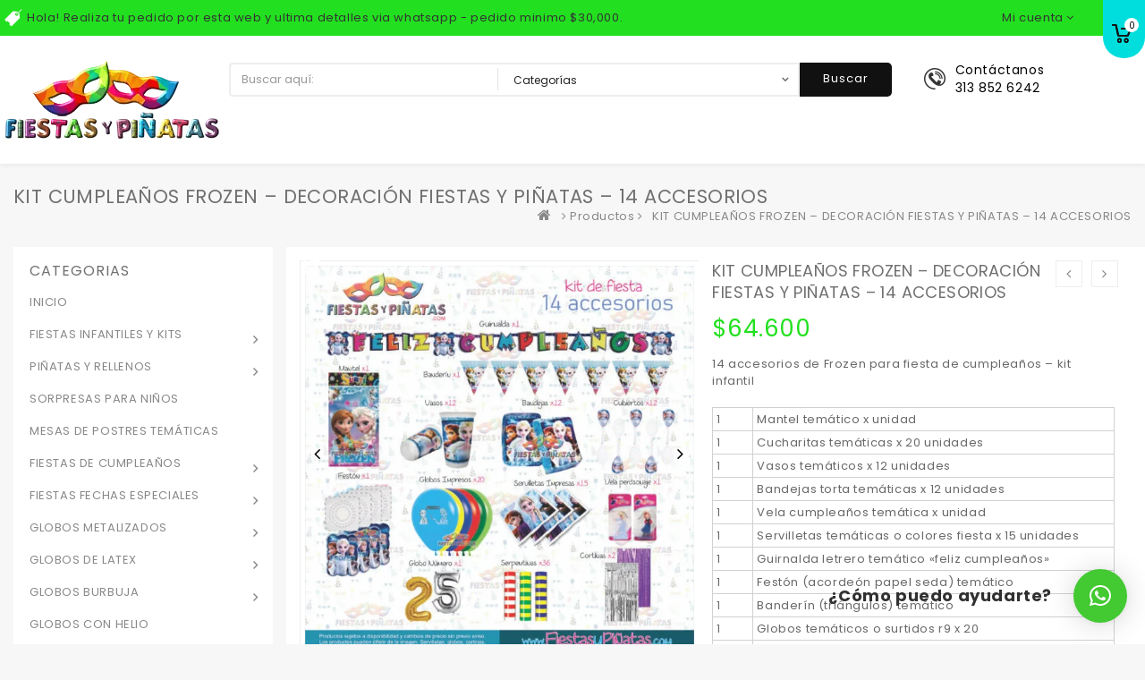

--- FILE ---
content_type: text/html; charset=UTF-8
request_url: https://xn--fiestasypiatas-znb.com/product/kit-tematico-cumpleanos-frozen-decoracion-fiestas-y-pinatas/
body_size: 44307
content:
<!DOCTYPE html>
<html lang="es" class="no-js">
<head>
	<meta charset="UTF-8">
	<meta name="viewport" content="width=device-width, initial-scale=1">
	<link rel="profile" href="http://gmpg.org/xfn/11">
		<script>(function(html){html.className = html.className.replace(/\bno-js\b/,'js')})(document.documentElement);</script>
<title>KIT CUMPLEAÑOS FROZEN – DECORACIÓN FIESTAS Y PIÑATAS &#8211; 14 ACCESORIOS &#8211; Fiestas y Piñatas Bogotá ✅ &#8211; Piñatería Online</title>
<meta name='robots' content='max-image-preview:large' />
<link rel='dns-prefetch' href='//maps.googleapis.com' />
<link rel='dns-prefetch' href='//fonts.googleapis.com' />
<link rel="alternate" type="application/rss+xml" title="Fiestas y Piñatas Bogotá ✅ - Piñatería Online &raquo; Feed" href="https://xn--fiestasypiatas-znb.com/feed/" />
<link rel="alternate" type="application/rss+xml" title="Fiestas y Piñatas Bogotá ✅ - Piñatería Online &raquo; Feed de los comentarios" href="https://xn--fiestasypiatas-znb.com/comments/feed/" />
<script type="text/javascript">
window._wpemojiSettings = {"baseUrl":"https:\/\/s.w.org\/images\/core\/emoji\/14.0.0\/72x72\/","ext":".png","svgUrl":"https:\/\/s.w.org\/images\/core\/emoji\/14.0.0\/svg\/","svgExt":".svg","source":{"concatemoji":"https:\/\/xn--fiestasypiatas-znb.com\/wp-includes\/js\/wp-emoji-release.min.js?ver=6.2.8"}};
/*! This file is auto-generated */
!function(e,a,t){var n,r,o,i=a.createElement("canvas"),p=i.getContext&&i.getContext("2d");function s(e,t){p.clearRect(0,0,i.width,i.height),p.fillText(e,0,0);e=i.toDataURL();return p.clearRect(0,0,i.width,i.height),p.fillText(t,0,0),e===i.toDataURL()}function c(e){var t=a.createElement("script");t.src=e,t.defer=t.type="text/javascript",a.getElementsByTagName("head")[0].appendChild(t)}for(o=Array("flag","emoji"),t.supports={everything:!0,everythingExceptFlag:!0},r=0;r<o.length;r++)t.supports[o[r]]=function(e){if(p&&p.fillText)switch(p.textBaseline="top",p.font="600 32px Arial",e){case"flag":return s("\ud83c\udff3\ufe0f\u200d\u26a7\ufe0f","\ud83c\udff3\ufe0f\u200b\u26a7\ufe0f")?!1:!s("\ud83c\uddfa\ud83c\uddf3","\ud83c\uddfa\u200b\ud83c\uddf3")&&!s("\ud83c\udff4\udb40\udc67\udb40\udc62\udb40\udc65\udb40\udc6e\udb40\udc67\udb40\udc7f","\ud83c\udff4\u200b\udb40\udc67\u200b\udb40\udc62\u200b\udb40\udc65\u200b\udb40\udc6e\u200b\udb40\udc67\u200b\udb40\udc7f");case"emoji":return!s("\ud83e\udef1\ud83c\udffb\u200d\ud83e\udef2\ud83c\udfff","\ud83e\udef1\ud83c\udffb\u200b\ud83e\udef2\ud83c\udfff")}return!1}(o[r]),t.supports.everything=t.supports.everything&&t.supports[o[r]],"flag"!==o[r]&&(t.supports.everythingExceptFlag=t.supports.everythingExceptFlag&&t.supports[o[r]]);t.supports.everythingExceptFlag=t.supports.everythingExceptFlag&&!t.supports.flag,t.DOMReady=!1,t.readyCallback=function(){t.DOMReady=!0},t.supports.everything||(n=function(){t.readyCallback()},a.addEventListener?(a.addEventListener("DOMContentLoaded",n,!1),e.addEventListener("load",n,!1)):(e.attachEvent("onload",n),a.attachEvent("onreadystatechange",function(){"complete"===a.readyState&&t.readyCallback()})),(e=t.source||{}).concatemoji?c(e.concatemoji):e.wpemoji&&e.twemoji&&(c(e.twemoji),c(e.wpemoji)))}(window,document,window._wpemojiSettings);
</script>
<style type="text/css">
img.wp-smiley,
img.emoji {
	display: inline !important;
	border: none !important;
	box-shadow: none !important;
	height: 1em !important;
	width: 1em !important;
	margin: 0 0.07em !important;
	vertical-align: -0.1em !important;
	background: none !important;
	padding: 0 !important;
}
</style>
	
<link rel='stylesheet' id='wp-block-library-css' href='https://xn--fiestasypiatas-znb.com/wp-includes/css/dist/block-library/style.min.css?ver=6.2.8' type='text/css' media='all' />
<link rel='stylesheet' id='wc-blocks-vendors-style-css' href='https://xn--fiestasypiatas-znb.com/wp-content/plugins/woocommerce/packages/woocommerce-blocks/build/wc-blocks-vendors-style.css?ver=10.0.4' type='text/css' media='all' />
<link rel='stylesheet' id='wc-blocks-style-css' href='https://xn--fiestasypiatas-znb.com/wp-content/plugins/woocommerce/packages/woocommerce-blocks/build/wc-blocks-style.css?ver=10.0.4' type='text/css' media='all' />
<link rel='stylesheet' id='classic-theme-styles-css' href='https://xn--fiestasypiatas-znb.com/wp-includes/css/classic-themes.min.css?ver=6.2.8' type='text/css' media='all' />
<style id='global-styles-inline-css' type='text/css'>
body{--wp--preset--color--black: #000000;--wp--preset--color--cyan-bluish-gray: #abb8c3;--wp--preset--color--white: #ffffff;--wp--preset--color--pale-pink: #f78da7;--wp--preset--color--vivid-red: #cf2e2e;--wp--preset--color--luminous-vivid-orange: #ff6900;--wp--preset--color--luminous-vivid-amber: #fcb900;--wp--preset--color--light-green-cyan: #7bdcb5;--wp--preset--color--vivid-green-cyan: #00d084;--wp--preset--color--pale-cyan-blue: #8ed1fc;--wp--preset--color--vivid-cyan-blue: #0693e3;--wp--preset--color--vivid-purple: #9b51e0;--wp--preset--gradient--vivid-cyan-blue-to-vivid-purple: linear-gradient(135deg,rgba(6,147,227,1) 0%,rgb(155,81,224) 100%);--wp--preset--gradient--light-green-cyan-to-vivid-green-cyan: linear-gradient(135deg,rgb(122,220,180) 0%,rgb(0,208,130) 100%);--wp--preset--gradient--luminous-vivid-amber-to-luminous-vivid-orange: linear-gradient(135deg,rgba(252,185,0,1) 0%,rgba(255,105,0,1) 100%);--wp--preset--gradient--luminous-vivid-orange-to-vivid-red: linear-gradient(135deg,rgba(255,105,0,1) 0%,rgb(207,46,46) 100%);--wp--preset--gradient--very-light-gray-to-cyan-bluish-gray: linear-gradient(135deg,rgb(238,238,238) 0%,rgb(169,184,195) 100%);--wp--preset--gradient--cool-to-warm-spectrum: linear-gradient(135deg,rgb(74,234,220) 0%,rgb(151,120,209) 20%,rgb(207,42,186) 40%,rgb(238,44,130) 60%,rgb(251,105,98) 80%,rgb(254,248,76) 100%);--wp--preset--gradient--blush-light-purple: linear-gradient(135deg,rgb(255,206,236) 0%,rgb(152,150,240) 100%);--wp--preset--gradient--blush-bordeaux: linear-gradient(135deg,rgb(254,205,165) 0%,rgb(254,45,45) 50%,rgb(107,0,62) 100%);--wp--preset--gradient--luminous-dusk: linear-gradient(135deg,rgb(255,203,112) 0%,rgb(199,81,192) 50%,rgb(65,88,208) 100%);--wp--preset--gradient--pale-ocean: linear-gradient(135deg,rgb(255,245,203) 0%,rgb(182,227,212) 50%,rgb(51,167,181) 100%);--wp--preset--gradient--electric-grass: linear-gradient(135deg,rgb(202,248,128) 0%,rgb(113,206,126) 100%);--wp--preset--gradient--midnight: linear-gradient(135deg,rgb(2,3,129) 0%,rgb(40,116,252) 100%);--wp--preset--duotone--dark-grayscale: url('#wp-duotone-dark-grayscale');--wp--preset--duotone--grayscale: url('#wp-duotone-grayscale');--wp--preset--duotone--purple-yellow: url('#wp-duotone-purple-yellow');--wp--preset--duotone--blue-red: url('#wp-duotone-blue-red');--wp--preset--duotone--midnight: url('#wp-duotone-midnight');--wp--preset--duotone--magenta-yellow: url('#wp-duotone-magenta-yellow');--wp--preset--duotone--purple-green: url('#wp-duotone-purple-green');--wp--preset--duotone--blue-orange: url('#wp-duotone-blue-orange');--wp--preset--font-size--small: 13px;--wp--preset--font-size--medium: 20px;--wp--preset--font-size--large: 36px;--wp--preset--font-size--x-large: 42px;--wp--preset--spacing--20: 0.44rem;--wp--preset--spacing--30: 0.67rem;--wp--preset--spacing--40: 1rem;--wp--preset--spacing--50: 1.5rem;--wp--preset--spacing--60: 2.25rem;--wp--preset--spacing--70: 3.38rem;--wp--preset--spacing--80: 5.06rem;--wp--preset--shadow--natural: 6px 6px 9px rgba(0, 0, 0, 0.2);--wp--preset--shadow--deep: 12px 12px 50px rgba(0, 0, 0, 0.4);--wp--preset--shadow--sharp: 6px 6px 0px rgba(0, 0, 0, 0.2);--wp--preset--shadow--outlined: 6px 6px 0px -3px rgba(255, 255, 255, 1), 6px 6px rgba(0, 0, 0, 1);--wp--preset--shadow--crisp: 6px 6px 0px rgba(0, 0, 0, 1);}:where(.is-layout-flex){gap: 0.5em;}body .is-layout-flow > .alignleft{float: left;margin-inline-start: 0;margin-inline-end: 2em;}body .is-layout-flow > .alignright{float: right;margin-inline-start: 2em;margin-inline-end: 0;}body .is-layout-flow > .aligncenter{margin-left: auto !important;margin-right: auto !important;}body .is-layout-constrained > .alignleft{float: left;margin-inline-start: 0;margin-inline-end: 2em;}body .is-layout-constrained > .alignright{float: right;margin-inline-start: 2em;margin-inline-end: 0;}body .is-layout-constrained > .aligncenter{margin-left: auto !important;margin-right: auto !important;}body .is-layout-constrained > :where(:not(.alignleft):not(.alignright):not(.alignfull)){max-width: var(--wp--style--global--content-size);margin-left: auto !important;margin-right: auto !important;}body .is-layout-constrained > .alignwide{max-width: var(--wp--style--global--wide-size);}body .is-layout-flex{display: flex;}body .is-layout-flex{flex-wrap: wrap;align-items: center;}body .is-layout-flex > *{margin: 0;}:where(.wp-block-columns.is-layout-flex){gap: 2em;}.has-black-color{color: var(--wp--preset--color--black) !important;}.has-cyan-bluish-gray-color{color: var(--wp--preset--color--cyan-bluish-gray) !important;}.has-white-color{color: var(--wp--preset--color--white) !important;}.has-pale-pink-color{color: var(--wp--preset--color--pale-pink) !important;}.has-vivid-red-color{color: var(--wp--preset--color--vivid-red) !important;}.has-luminous-vivid-orange-color{color: var(--wp--preset--color--luminous-vivid-orange) !important;}.has-luminous-vivid-amber-color{color: var(--wp--preset--color--luminous-vivid-amber) !important;}.has-light-green-cyan-color{color: var(--wp--preset--color--light-green-cyan) !important;}.has-vivid-green-cyan-color{color: var(--wp--preset--color--vivid-green-cyan) !important;}.has-pale-cyan-blue-color{color: var(--wp--preset--color--pale-cyan-blue) !important;}.has-vivid-cyan-blue-color{color: var(--wp--preset--color--vivid-cyan-blue) !important;}.has-vivid-purple-color{color: var(--wp--preset--color--vivid-purple) !important;}.has-black-background-color{background-color: var(--wp--preset--color--black) !important;}.has-cyan-bluish-gray-background-color{background-color: var(--wp--preset--color--cyan-bluish-gray) !important;}.has-white-background-color{background-color: var(--wp--preset--color--white) !important;}.has-pale-pink-background-color{background-color: var(--wp--preset--color--pale-pink) !important;}.has-vivid-red-background-color{background-color: var(--wp--preset--color--vivid-red) !important;}.has-luminous-vivid-orange-background-color{background-color: var(--wp--preset--color--luminous-vivid-orange) !important;}.has-luminous-vivid-amber-background-color{background-color: var(--wp--preset--color--luminous-vivid-amber) !important;}.has-light-green-cyan-background-color{background-color: var(--wp--preset--color--light-green-cyan) !important;}.has-vivid-green-cyan-background-color{background-color: var(--wp--preset--color--vivid-green-cyan) !important;}.has-pale-cyan-blue-background-color{background-color: var(--wp--preset--color--pale-cyan-blue) !important;}.has-vivid-cyan-blue-background-color{background-color: var(--wp--preset--color--vivid-cyan-blue) !important;}.has-vivid-purple-background-color{background-color: var(--wp--preset--color--vivid-purple) !important;}.has-black-border-color{border-color: var(--wp--preset--color--black) !important;}.has-cyan-bluish-gray-border-color{border-color: var(--wp--preset--color--cyan-bluish-gray) !important;}.has-white-border-color{border-color: var(--wp--preset--color--white) !important;}.has-pale-pink-border-color{border-color: var(--wp--preset--color--pale-pink) !important;}.has-vivid-red-border-color{border-color: var(--wp--preset--color--vivid-red) !important;}.has-luminous-vivid-orange-border-color{border-color: var(--wp--preset--color--luminous-vivid-orange) !important;}.has-luminous-vivid-amber-border-color{border-color: var(--wp--preset--color--luminous-vivid-amber) !important;}.has-light-green-cyan-border-color{border-color: var(--wp--preset--color--light-green-cyan) !important;}.has-vivid-green-cyan-border-color{border-color: var(--wp--preset--color--vivid-green-cyan) !important;}.has-pale-cyan-blue-border-color{border-color: var(--wp--preset--color--pale-cyan-blue) !important;}.has-vivid-cyan-blue-border-color{border-color: var(--wp--preset--color--vivid-cyan-blue) !important;}.has-vivid-purple-border-color{border-color: var(--wp--preset--color--vivid-purple) !important;}.has-vivid-cyan-blue-to-vivid-purple-gradient-background{background: var(--wp--preset--gradient--vivid-cyan-blue-to-vivid-purple) !important;}.has-light-green-cyan-to-vivid-green-cyan-gradient-background{background: var(--wp--preset--gradient--light-green-cyan-to-vivid-green-cyan) !important;}.has-luminous-vivid-amber-to-luminous-vivid-orange-gradient-background{background: var(--wp--preset--gradient--luminous-vivid-amber-to-luminous-vivid-orange) !important;}.has-luminous-vivid-orange-to-vivid-red-gradient-background{background: var(--wp--preset--gradient--luminous-vivid-orange-to-vivid-red) !important;}.has-very-light-gray-to-cyan-bluish-gray-gradient-background{background: var(--wp--preset--gradient--very-light-gray-to-cyan-bluish-gray) !important;}.has-cool-to-warm-spectrum-gradient-background{background: var(--wp--preset--gradient--cool-to-warm-spectrum) !important;}.has-blush-light-purple-gradient-background{background: var(--wp--preset--gradient--blush-light-purple) !important;}.has-blush-bordeaux-gradient-background{background: var(--wp--preset--gradient--blush-bordeaux) !important;}.has-luminous-dusk-gradient-background{background: var(--wp--preset--gradient--luminous-dusk) !important;}.has-pale-ocean-gradient-background{background: var(--wp--preset--gradient--pale-ocean) !important;}.has-electric-grass-gradient-background{background: var(--wp--preset--gradient--electric-grass) !important;}.has-midnight-gradient-background{background: var(--wp--preset--gradient--midnight) !important;}.has-small-font-size{font-size: var(--wp--preset--font-size--small) !important;}.has-medium-font-size{font-size: var(--wp--preset--font-size--medium) !important;}.has-large-font-size{font-size: var(--wp--preset--font-size--large) !important;}.has-x-large-font-size{font-size: var(--wp--preset--font-size--x-large) !important;}
.wp-block-navigation a:where(:not(.wp-element-button)){color: inherit;}
:where(.wp-block-columns.is-layout-flex){gap: 2em;}
.wp-block-pullquote{font-size: 1.5em;line-height: 1.6;}
</style>
<link rel='stylesheet' id='contact-form-7-css' href='https://xn--fiestasypiatas-znb.com/wp-content/plugins/contact-form-7/includes/css/styles.css?ver=5.7.4' type='text/css' media='all' />
<link rel='stylesheet' id='siteorigin-panels-front-css' href='https://xn--fiestasypiatas-znb.com/wp-content/plugins/siteorigin-panels/css/front-flex.min.css?ver=2.20.4' type='text/css' media='all' />
<link rel='stylesheet' id='woocommerce-layout-css' href='https://xn--fiestasypiatas-znb.com/wp-content/plugins/woocommerce/assets/css/woocommerce-layout.css?ver=7.7.0' type='text/css' media='all' />
<link rel='stylesheet' id='woocommerce-smallscreen-css' href='https://xn--fiestasypiatas-znb.com/wp-content/plugins/woocommerce/assets/css/woocommerce-smallscreen.css?ver=7.7.0' type='text/css' media='only screen and (max-width: 768px)' />
<link rel='stylesheet' id='woocommerce-general-css' href='https://xn--fiestasypiatas-znb.com/wp-content/plugins/woocommerce/assets/css/woocommerce.css?ver=7.7.0' type='text/css' media='all' />
<style id='woocommerce-inline-inline-css' type='text/css'>
.woocommerce form .form-row .required { visibility: visible; }
</style>
<link rel='stylesheet' id='wccs-public-css' href='https://xn--fiestasypiatas-znb.com/wp-content/plugins/easy-woocommerce-discounts/public/css/wccs-public.min.css?ver=6.2.8' type='text/css' media='all' />
<link rel='stylesheet' id='megashop-fonts-css' href='https://fonts.googleapis.com/css?family=Poppins%3A400%2C500%2C600%2C700%2C400italic%2C700italic%2C900italic' type='text/css' media='all' />
<link rel='stylesheet' id='genericons-css' href='https://xn--fiestasypiatas-znb.com/wp-content/themes/megashop/genericons/genericons.css?ver=3.4.1' type='text/css' media='all' />
<link rel='stylesheet' id='megashop-style-css' href='https://xn--fiestasypiatas-znb.com/wp-content/themes/megashop/style.css?ver=6.2.8' type='text/css' media='all' />
<!--[if lt IE 10]>
<link rel='stylesheet' id='megashop-ie-css' href='https://xn--fiestasypiatas-znb.com/wp-content/themes/megashop/css/ie.css?ver=20160816' type='text/css' media='all' />
<![endif]-->
<!--[if lt IE 9]>
<link rel='stylesheet' id='megashop-ie8-css' href='https://xn--fiestasypiatas-znb.com/wp-content/themes/megashop/css/ie8.css?ver=20160816' type='text/css' media='all' />
<![endif]-->
<!--[if lt IE 8]>
<link rel='stylesheet' id='megashop-ie7-css' href='https://xn--fiestasypiatas-znb.com/wp-content/themes/megashop/css/ie7.css?ver=20160816' type='text/css' media='all' />
<![endif]-->
<link rel='stylesheet' id='select2-css' href='https://xn--fiestasypiatas-znb.com/wp-content/plugins/woocommerce/assets/css/select2.css?ver=7.7.0' type='text/css' media='all' />
<link rel='stylesheet' id='owl.carouselcss-css' href='https://xn--fiestasypiatas-znb.com/wp-content/themes/megashop/css/owl.carousel.css?ver=6.2.8' type='text/css' media='all' />
<link rel='stylesheet' id='font-awesomecss-css' href='https://xn--fiestasypiatas-znb.com/wp-content/themes/megashop/css/font-awesome.min.css?ver=6.2.8' type='text/css' media='all' />
<link rel='stylesheet' id='slickcss-css' href='https://xn--fiestasypiatas-znb.com/wp-content/themes/megashop/css/slick.css?ver=6.2.8' type='text/css' media='all' />
<link rel='stylesheet' id='bootstrapcss-css' href='https://xn--fiestasypiatas-znb.com/wp-content/themes/megashop/css/bootstrap.css?ver=6.2.8' type='text/css' media='all' />
<link rel='stylesheet' id='shortcodecss-css' href='https://xn--fiestasypiatas-znb.com/wp-content/themes/megashop/shortcode.css?ver=6.2.8' type='text/css' media='all' />
<link rel='stylesheet' id='woocommrcecss-css' href='https://xn--fiestasypiatas-znb.com/wp-content/themes/megashop/woocommerce.css?ver=6.2.8' type='text/css' media='all' />
<link rel='stylesheet' id='photoswipe-skin-css' href='https://xn--fiestasypiatas-znb.com/wp-content/themes/megashop/css/photoswipe/photoswipe-skin.css?ver=6.2.8' type='text/css' media='all' />
<link rel='stylesheet' id='photoswipe-css' href='https://xn--fiestasypiatas-znb.com/wp-content/plugins/woocommerce/assets/css/photoswipe/photoswipe.min.css?ver=7.7.0' type='text/css' media='all' />
<link rel='stylesheet' id='jquery.qtip-css' href='https://xn--fiestasypiatas-znb.com/wp-content/themes/megashop/css/jquery.qtip.css?ver=6.2.8' type='text/css' media='all' />
<link rel='stylesheet' id='lightboxcss-css' href='https://xn--fiestasypiatas-znb.com/wp-content/themes/megashop/css/lightbox.css?ver=6.2.8' type='text/css' media='all' />
<link rel='stylesheet' id='magnific-popup-css' href='https://xn--fiestasypiatas-znb.com/wp-content/themes/megashop/css/magnific-popup.css?ver=6.2.8' type='text/css' media='all' />
<link rel='stylesheet' id='jquery.countdowncss-css' href='https://xn--fiestasypiatas-znb.com/wp-content/themes/megashop/css/jquery.countdown.css?ver=3.3.0' type='text/css' media='all' />
<link rel='stylesheet' id='auto_install_layout5-css' href='https://xn--fiestasypiatas-znb.com/wp-content/themes/megashop/css/layouts/auto_install_layout5.css?ver=1' type='text/css' media='all' />
<link rel='stylesheet' id='qlwapp-css' href='https://xn--fiestasypiatas-znb.com/wp-content/plugins/wp-whatsapp-chat/build/frontend/css/style.css?ver=7.0.7' type='text/css' media='all' />
<link rel='stylesheet' id='wp-add-custom-css-css' href='https://xn--fiestasypiatas-znb.com?display_custom_css=css&#038;ver=6.2.8' type='text/css' media='all' />
<script type="text/template" id="tmpl-variation-template">
	<div class="woocommerce-variation-description">{{{ data.variation.variation_description }}}</div>
	<div class="woocommerce-variation-price">{{{ data.variation.price_html }}}</div>
	<div class="woocommerce-variation-availability">{{{ data.variation.availability_html }}}</div>
</script>
<script type="text/template" id="tmpl-unavailable-variation-template">
	<p>Lo siento, este producto no está disponible. Por favor, elige otra combinación.</p>
</script>
<script type='text/javascript' src='https://xn--fiestasypiatas-znb.com/wp-includes/js/jquery/jquery.min.js?ver=3.6.4' id='jquery-core-js'></script>
<script type='text/javascript' src='https://xn--fiestasypiatas-znb.com/wp-includes/js/jquery/jquery-migrate.min.js?ver=3.4.0' id='jquery-migrate-js'></script>
<!--[if lt IE 9]>
<script type='text/javascript' src='https://xn--fiestasypiatas-znb.com/wp-content/themes/megashop/js/html5.js?ver=3.7.3' id='megashop-html5-js'></script>
<![endif]-->
<script type='text/javascript' src='https://maps.googleapis.com/maps/api/js?key=AIzaSyCAxSrTZwydz21pez52XqneD5HKReACKio&#038;ver=6.2.8' id='googlemap-js'></script>
<script type='text/javascript' id='ai-js-js-extra'>
/* <![CDATA[ */
var MyAjax = {"ajaxurl":"https:\/\/xn--fiestasypiatas-znb.com\/wp-admin\/admin-ajax.php","security":"df85238566"};
/* ]]> */
</script>
<script type='text/javascript' src='https://xn--fiestasypiatas-znb.com/wp-content/plugins/advanced-iframe/js/ai.min.js?ver=851593' id='ai-js-js'></script>
<link rel="https://api.w.org/" href="https://xn--fiestasypiatas-znb.com/wp-json/" /><link rel="alternate" type="application/json" href="https://xn--fiestasypiatas-znb.com/wp-json/wp/v2/product/3468" /><link rel="EditURI" type="application/rsd+xml" title="RSD" href="https://xn--fiestasypiatas-znb.com/xmlrpc.php?rsd" />
<link rel="wlwmanifest" type="application/wlwmanifest+xml" href="https://xn--fiestasypiatas-znb.com/wp-includes/wlwmanifest.xml" />
<meta name="generator" content="WordPress 6.2.8" />
<meta name="generator" content="WooCommerce 7.7.0" />
<link rel="canonical" href="https://xn--fiestasypiatas-znb.com/product/kit-tematico-cumpleanos-frozen-decoracion-fiestas-y-pinatas/" />
<link rel='shortlink' href='https://xn--fiestasypiatas-znb.com/?p=3468' />
<link rel="alternate" type="application/json+oembed" href="https://xn--fiestasypiatas-znb.com/wp-json/oembed/1.0/embed?url=https%3A%2F%2Fxn--fiestasypiatas-znb.com%2Fproduct%2Fkit-tematico-cumpleanos-frozen-decoracion-fiestas-y-pinatas%2F" />
<link rel="alternate" type="text/xml+oembed" href="https://xn--fiestasypiatas-znb.com/wp-json/oembed/1.0/embed?url=https%3A%2F%2Fxn--fiestasypiatas-znb.com%2Fproduct%2Fkit-tematico-cumpleanos-frozen-decoracion-fiestas-y-pinatas%2F&#038;format=xml" />
<style type="text/css" >header .full-header {
                    background-color: #ffffff;
                }</style><style type="text/css" >header .top-header,.header_1 .top-header {
                    background-color: #f12a43;
                }</style>    <style type="text/css">
        table.compare-list .add-to-cart td a.button{
            text-transform: capitalize !important;
        }
        table.compare-list th,table.compare-list tr,table.compare-list td{
            line-height:1.5;
        }
        .DTFC_ScrollWrapper .DTFC_LeftWrapper{
            border-left:1px solid #dddddd;
        }
        #wc-quick-view-popup{
            display:none;
        }
        table.compare-list .remove td a .remove{
            height: 15px;
            line-height: 12px;
            width: 15px;
        }
                body {
            background: #f7f7f7;
        }
        	.site-footer .footer-bottom{
	background:#f12a43 none repeat scroll 0 0;
	}
            @media screen and (min-width: 1280px) {
        .container, .box_layout .full-header.fixed {
            max-width: 1310px;
            width: 100%;
        }
        }

            .verticle-navigation ul.mega-menu li:hover a[data-depth="0"],#maxmegamenu_mega ul.mega-menu li:hover a[data-depth="0"]
	{
		color:#707070 !important;
	}
	.sidebar .widget_maxmegamenu .mega-menu-wrap ul.mega-menu li a:hover, .sidebar .widget_maxmegamenu .mega-menu-wrap ul.mega-menu li.mega-current-menu-item > a, .sidebar .widget_maxmegamenu .mega-menu-wrap ul.mega-menu li.mega-current-menu-parent > a,.site .address-container h1.small-title span,.pricing_heading,.cart-collaterals .cart_totals h2,.woocommerce table.shop_table tbody th,.woocommerce table.shop_table th,.woocommerce-cart .cart-collaterals .cart_totals table tr:first-child th,a:hover, a:focus, a:active,.page-title-wrapper .page-title,.page-title-wrapper .product_title,.page-title-wrapper .page-title a,#ttcmsleftservices .block_content > div .ttcontent_inner .service .service-content .service-title.entry-content h2,.entry-content h2, .entry-summary h2,.comment-content h3.entry-summary h3,.sidebar .widget .widget-title,.TTProduct-Tab .nav-tabs > li > a,
        .comment-content h3,.entry-content h1,.entry-summary h1,.comment-content h1,.entry-content h4,.entry-summary h4,.comment-content h4,.entry-content h5,.entry-summary h5,.comment-content h5,#blog_latest_new_home .block_content ul,#ttsmartblog-carousel li .blog-content .blog-sub-content .read-more:hover{
            color:#707070;
        }
        .comments-title, .comment-reply-title,.metaslider .flexslider .flex-direction-nav a.flex-next:after,.metaslider .flexslider .flex-direction-nav a.flex-prev:after,.auto_install_layout8 .product-description a h3,.myaccount-menu.dropdown .dropdown-menu a:hover,.product-categories li.current-cat > a, .product-categories li.current-cat-parent > a,.woocommerce div.product .woocommerce-tabs ul.tabs > li.active > a, .woocommerce div.product .woocommerce-tabs ul.tabs > li.active > a:focus, .woocommerce div.product .woocommerce-tabs ul.tabs > li.active > a:hover, .woocommerce div.product .woocommerce-tabs ul.tabs > li.active > a:focus,.products > h2, .summary.entry-summary .product_title, .woocommerce-account .addresses .title h3,.blog-content .blog-sub-content .post_title a,li.product:hover .caption a h3,.testimonial_slider li .testimonial-user-title h3,.site .address-container h1.small-title,.TTProduct-Tab .nav-tabs > li > a,.box-heading > h3,.site .address-container h1.small-title,.site .address-container h1.small-title span,.address-text .address-label,.cross-sells .owl-controls .owl-buttons .owl-prev:hover:before,.cross-sells .owl-controls .owl-buttons .owl-next:hover:before,.customNavigation a:hover:before,.filter_wrapper .widget .widget-title,.sidebar .widget .widget-title,.woocommerce-account .woocommerce-MyAccount-content a,.woocommerce-MyAccount-navigation-link.is-active a,.myaccount-menu.dropdown .dropdown-menu .woocommerce-MyAccount-navigation-link.is-active a,.myaccount-menu.dropdown .dropdown-menu a.login.is_active, .metaslider .flexslider .flex-next,.metaslider .flexslider .flex-prev,.metaslider .flexslider .flex-next:hover,.metaslider .flexslider .flex-prev:hover,#ttcategory .ttcmscategory .ttcategory-main #ttcategory-carousel .ttcategory.inner:hover .tt-title,.sidebar .widget_maxmegamenu .mega-menu-wrap ul.mega-menu li a:hover,.sidebar .widget_maxmegamenu .mega-menu-wrap ul.mega-menu li.mega-current-menu-item > a,.sidebar .widget_maxmegamenu .mega-menu-wrap ul.mega-menu li.mega-current-menu-parent > a, .woocommerce table.shop_table tfoot td, .woocommerce table.shop_table tfoot th ,.woocommerce-checkout-payment label,
        .woocommerce-checkout h3,.woocommerce h2.wc-bacs-bank-details-heading,.woocommerce-order-received .woocommerce h2,.ttheader .header_cart .quantity,.ttheader .header_cart .total{
            color: #707070;
        } 
        .metaslider .flexslider .flex-next,.metaslider .flexslider .flex-prev{
            border-color:#707070;
        }
        #mega-menu-wrap-left_menu .mega-menu-toggle,.style-2 .pricing_button a#pricing-btn,.style-1 .pricing_button a#pricing-btn:hover,.auto_install_layout8.woocommerce .product_layout3 ul.products li.product-list .button.add_to_cart_button,.metaslider .flexslider .flex-next:hover,.metaslider .flexslider .flex-prev:hover{
            background-color:#707070;
        }
        .woocommerce div.product .woocommerce-tabs ul.tabs > li.active > a,
        .woocommerce div.product .woocommerce-tabs ul.tabs > li.active > a:focus,
        .woocommerce div.product .woocommerce-tabs ul.tabs > li.active > a:hover,
        .woocommerce div.product .woocommerce-tabs ul.tabs > li.active > a:focus{
            border-color:#707070;
        }
        @media (max-width:767px) {
            .header_1 .header_cart button.btn.dropdown-toggle{
                background: #00dddd !important;
            }
        }        del > .woocommerce-Price-amount.amount,.myaccount-menu.dropdown .dropdown-menu a,.select2-container .select2-choice,.sidebar .widget_maxmegamenu .mega-menu-wrap ul.mega-menu > li.mega-menu-item-has-children::after, .sidebar .widget_maxmegamenu .mega-menu-wrap ul.mega-menu > li.mega-menu-flyout li.mega-menu-item-has-children::after, .sidebar .widget_maxmegamenu .mega-menu-wrap ul.mega-menu > li.mega-menu-flyout li li.mega-menu-item-has-children::after, input[type="date"], input[type="time"], input[type="datetime-local"], input[type="week"], input[type="month"], input[type="text"], input[type="email"], input[type="url"], input[type="password"], input[type="search"], input[type="tel"], input[type="number"], textarea,.woocommerce-error, .woocommerce-info, .woocommerce-message,.testimonial_slider .tttestimonial-subtitle,.woocommerce div.product .woocommerce-tabs ul.tabs li a,body,a,*::-moz-placeholder,.product-description a h3,.woocommerce ul.products li.product .price del > .woocommerce-Price-amount.amount, .woocommerce li.product .price del > .woocommerce-Price-amount.amount, .woocommerce ul.products li.product .price, .woocommerce li.product .price,body:not(.search-results) .entry-summary{
            color:#888888;
        }
        .sidebar .widget_maxmegamenu .mega-menu-wrap ul.mega-menu > li > a{
            color:#888888 !important;
        }

                .ttheader .ttcmsheaderservices,.ttheader  .header_cart {
			color:#888888 !important;
		}

		    
        .auto_install_layout15 .site-footer .follow-us ul li a,.auto_install_layout15 #headercarttrigger > span,.auto_install_layout10 .header_1 .top-header,.auto_install_layout3 #headercarttrigger > span,.product-description .button-group .ajax.button.quick-btn:hover, .product-description .button-group .button.yith-wcqv-button:hover,.style-1 .pricing_button a#pricing-btn,.style-2 .pricing_button a#pricing-btn:hover,.woocommerce .widget_price_filter .ui-slider .ui-slider-handle,.woocommerce .widget_price_filter .ui-slider .ui-slider-range,.style1 #tab ul li a.current, .style1 #tab ul li a:hover,.auto_install_layout5 .search_button.btn.button-search:hover,.auto_install_layout8 .pagination .prev:hover,.auto_install_layout8 .pagination .next:hover,
        .auto_install_layout8 .product-list .product-description .add_to_cart_button,.header_2 .top-header,.quick-wcqv-head #wc-quick-view-close:hover,#yith-wacp-popup .yith-wacp-close:hover,
        .footer-bottom,a.scroll-up:hover,button, input[type="button"], input[type="reset"], input[type="submit"],#yith-wacp-popup .yith-wacp-content a.button,
        .woocommerce #respond input#submit, .woocommerce a.button, .product-description .button-group .button:hover, 
        .product-description .button-group .button.wishlist .yith-wcwl-add-to-wishlist:hover, 
        .product-description .button-group .button.wishlist .yith-wcwl-add-to-wishlist .yith-wcwl-wishlistaddedbrowse.show,
        .product-description .button-group .button.wishlist .yith-wcwl-add-to-wishlist .yith-wcwl-wishlistexistsbrowse.show,
        .product-description .button-group .button.ajax_add_to_cart.added, .product-description .yith-wcwl-wishlistaddedbrowse.show > a, 
        .yith-wcwl-wishlistaddedbrowse.show, .product-description .button-group .compare.button.added,.header-middle .header-bottom-menu,
        .woocommerce button.button, .woocommerce input.button, .pagination .page-numbers:hover,.pagination .current,
        .product-list .product-description .add_to_cart_button:hover, .woocommerce #respond input#submit.alt:hover, .woocommerce a.button.alt:hover, .woocommerce button.button.alt:hover, .woocommerce input.button.alt:hover,
        .product-description .button-group .ajax.button.quick-btn:hover,.widget_calendar tbody a,li .blog-content .blog_image_holder .bloglinks a:hover, article.type-post .blog-wrap .bloglinks a:hover,.portfolio-overlay-name .portfolio-overlay{
        background-color:#22e01f;
        }
        .woocommerce nav.woocommerce-pagination ul li a:hover, .woocommerce nav.woocommerce-pagination ul li span.current,.woocommerce-pagination ul.page-numbers li.page-numbers:hover,
		.woocommerce-pagination ul.page-numbers li.page-numbers.current,
		.woocommerce .woocommerce-Reviews nav.woocommerce-pagination ul li a:hover,.woocommerce .woocommerce-Reviews nav.woocommerce-pagination ul li a:focus,.woocommerce .woocommerce-Reviews nav.woocommerce-pagination ul li a:hover,.woocommerce-Reviews .woocommerce-pagination .page-numbers span.page-numbers.current,.woocommerce-Reviews .woocommerce-pagination .page-numbers span.page-numbers:hover, .auto_install_layout8 .site-header .search_button.btn.button-search:hover,.woocommerce .single_add_to_cart_button.alt,.yith-wcqv-wrapper .single_add_to_cart_button.alt,.auto_install_layout4.woocommerce li.product .button-group a.button:hover,.auto_install_layout4 .woocommerce a.checkout-button.button:hover,.auto_install_layout4.woocommerce .product-list .product-description .add_to_cart_button,.auto_install_layout1 .widget_wysija .widget_wysija_cont .wysija-submit:hover,.auto_install_layout2 .widget_wysija .widget_wysija_cont .wysija-submit:hover,.auto_install_layout2 .wysija-submit:hover,.auto_install_layout5 .site-header  .search_button.btn.button-search:hover,.auto_install_layout6 .footer-column .widget_wysija .widget_wysija_cont .wysija-submit:hover,.auto_install_layout6 .site-header .search_button.btn.button-search:hover,.auto_install_layout3 .responsivemenu #mega-menu-wrap-left_menu,.auto_install_layout3 .footer-column .widget_wysija .widget_wysija_cont .wysija-submit:hover,.auto_install_layout3 .site-header .search_button.btn.button-search:hover,.auto_install_layout3 .top-header,table.compare-list .add-to-cart td a:hover,.woocommerce-page #content div.product .product-block .single_add_to_cart_button,.quick-wcqv-main .single_add_to_cart_button.alt,.portfolio-overlay-icon .portfolio-overlay{
        background-color:#22e01f !important;
        }
        .woocommerce .woocommerce-Reviews nav.woocommerce-pagination ul li a.page-numbers:hover,.woocommerce .woocommerce-Reviews nav.woocommerce-pagination ul li a:hover,.woocommerce .woocommerce-Reviews nav.woocommerce-pagination ul li a:focus,.woocommerce .woocommerce-Reviews nav.woocommerce-pagination ul li a:hover,.woocommerce-Reviews .woocommerce-pagination .page-numbers span.page-numbers.current,.woocommerce-Reviews .woocommerce-pagination .page-numbers span.page-numbers:hover,.yith-wcqv-head #yith-quick-view-close:hover,.auto_install_layout8 .pagination .page-numbers.current,.auto_install_layout8 .pagination .page-numbers:hover,.auto_install_layout8 .pagination:hover:before,.auto_install_layout8 .pagination:hover:after,
        .auto_install_layout3 .site-header .search_button.btn.button-search:hover,li .blog-content .blog_image_holder .bloglinks a:hover, article.type-post .blog-wrap .bloglinks a:hover,.auto_install_layout8 .site-header .search_button.btn.button-search:hover,
		.woocommerce-pagination ul.page-numbers li.page-numbers:hover,.woocommerce-pagination ul.page-numbers li.page-numbers.current{
            border-color:#22e01f;
        }
        .pagination .page-numbers:hover,.pagination .current{
            border:1px solid #22e01f;
        }    
        .horizontal_tab.style2 #tab ul li a.current, .horizontal_tab.style2 #tab ul li a:hover{
        border-top: 2px solid #22e01f;
        }
        .vertical_tab.style2 #tab ul li a.current, .vertical_tab.style2 #tab ul li a:hover{
            border-left: 2px solid #22e01f;
        }
        #yith-quick-view-close,.woocommerce-Price-amount.amount,.yith-wcqv-head #yith-quick-view-close:hover,.address-text .fa,.pricing_top_inner sup.currency ,.pricing_top .pricing_price,.pricing_top .pricing_per ,.style3 #tab ul li a.current, .style3 #tab ul li a:hover,.blog-content .blog-sub-content .read-more, .blog-content .read-more,.entry-footer a:hover, .entry-footer a:focus, .entry-meta a:hover, .entry-meta a:focus,.auto_install_layout8 .top-header a:hover,.post-navigation a:hover .post-title, .post-navigation a:focus .post-title,.woocommerce li.product .price ins,#ttcmsleftservices .block_content > div:hover .ttcontent_inner .service .service-content .service-title,
        .TTProduct-Tab .nav-tabs > li.active > a, .TTProduct-Tab .nav-tabs > li.active > a:hover, .TTProduct-Tab .nav-tabs > li.active > a:focus,
        .product_list_widget ins .woocommerce-Price-amount.amount,.blog-content .blog-sub-content .read-more,.blog-content .read-more
        .woocommerce li.product .woocommerce-Price-amount.amount, .product_list_widget ins .woocommerce-Price-amount.amount,
        .woocommerce li.product .woocommerce-Price-amount.amount, .product_list_widget ins .woocommerce-Price-amount.amount, .woocommerce .product-price ins .woocommerce-Price-amount.amount
        .woocommerce .product-price ins .woocommerce-Price-amount.amount,.breadcrumb a:hover, .breadcrumb a:focus,.product_list_widget ins .woocommerce-Price-amount.amount
        .woocommerce .wishlist_table tr td.product-stock-status span.wishlist-in-stock,.woocommerce div.product p.price, .woocommerce div.product span.price,.site-footer .follow-us ul li a:hover,.portfolio-item h4 a:hover,.portfolio-filters ul li a.active,.portfolio-filters ul li a:hover,.portfolio-overlay-icon i{
            color: #22e01f;
        }
        .auto_install_layout12 .TTProduct-Tab .nav-tabs > li.active > a,.auto_install_layout12 .TTProduct-Tab .nav-tabs > li.active > a:hover,.auto_install_layout12 .TTProduct-Tab .nav-tabs > li.active > a:focus, .auto_install_layout8 .wishlistbtn a:hover,.auto_install_layout4 .widget .widget_wysija input[type="submit"]:hover,.auto_install_layout4.woocommerce-page div.product .product-block .single_add_to_cart_button:hover,.auto_install_layout4.woocommerce #payment #place_order, .auto_install_layout4.woocommerce-page #payment #place_order:hover,.auto_install_layout4.woocommerce .product-list .product-description .add_to_cart_button:hover,.auto_install_layout4 .woocommerce a.checkout-button.button,.auto_install_layout4 .woocommerce #respond input#submit:hover,.auto_install_layout4 .woocommerce a.button:hover,.auto_install_layout4 .woocommerce button.button:hover,.site-footer .follow-us li a:hover,.site-header .search_button.btn.button-search:hover{
            color: #22e01f !important;
        }    
               .responsivemenu .menu-toggle,.auto_install_layout8 .tt_category_tab .resp-tab-item.resp-tab-active,.auto_install_layout9 .woocommerce .product-thumb span.onsale,.auto_install_layout9 .woocommerce ul.products li.product .product-thumb .onsale,.auto_install_layout9 .metaslider .flexslider .flex-next:hover,.auto_install_layout9 .metaslider .flexslider .flex-prev:hover,.woocommerce .widget_price_filter .price_slider_wrapper .ui-widget-content,.latestblog-carousel li.item .blog_image_holder .ttblog_date,button:hover, button[disabled]:hover, button[disabled]:focus, #yith-wacp-popup .yith-wacp-content a.button:hover
        , input[type="button"][disabled]:hover, input[type="button"][disabled]:focus, input[type="reset"], 
        input[type="reset"][disabled]:hover, input[type="reset"][disabled]:focus,
        input[type="submit"][disabled]:hover, input[type="submit"][disabled]:focus,.quick-wcqv-head #wc-quick-view-close,#yith-wacp-popup .yith-wacp-close,
        .woocommerce #respond input#submit:hover, .woocommerce a.button:hover, .woocommerce button.button:hover, .woocommerce input.button:hover,
        .product-list .product-description .add_to_cart_button, .woocommerce #respond input#submit.alt, .woocommerce a.button.alt, .woocommerce button.button.alt, .woocommerce input.button.alt,.single-product.woocommerce .product-img .thumbnails #slider-prev:hover, .single-product.woocommerce .product-img .thumbnails #slider-next:hover{
            background-color: #00dddd;
        }
        .latestblog-carousel li.item .blog_image_holder .ttblog_date::before,.latestblog-carousel li.item .blog_image_holder .ttblog_date::after{
            border-top: 1px solid #00dddd;
        }
        .auto_install_layout8 .site-header .search_button.btn.button-search,.auto_install_layout8 .product-description .button-group .compare.button.added,.auto_install_layout8.woocommerce .product_layout3 ul.products .button.yith-wcqv-button:hover, .auto_install_layout8.woocommerce .product_layout3 ul.products li .button.wishlist .yith-wcwl-add-to-wishlist:hover,.auto_install_layout8.woocommerce .product_layout3 ul.products li .button.ajax.button.quick-btn:hover,.auto_install_layout8.woocommerce .product_layout3 ul.products li .button:hover,.auto_install_layout8.woocommerce .product_layout3 ul.products li.product-list .button.add_to_cart_button:hover,.auto_install_layout4 li .blog-content .blog_image_holder .bloglinks a:hover,.auto_install_layout4 article.type-post .blog-wrap .bloglinks a:hover,.widget_calendar tbody a:hover, .widget_calendar tbody a:focus,.auto_install_layout8 .pagination .prev,.auto_install_layout8 .pagination .next,.auto_install_layout8 .pagination::before,.auto_install_layout8 .pagination::after,.auto_install_layout8 .product-list .product-description .add_to_cart_button:hover,.auto_install_layout8 .TTProduct-Tab .nav-tabs > li > a:hover,.auto_install_layout8 .TTProduct-Tab .nav-tabs > li.active > a,.auto_install_layout8 .product-description .button-group .button.wishlist .yith-wcwl-add-to-wishlist .yith-wcwl-wishlistaddedbrowse.show,
        .auto_install_layout8 .product-description .button-group .button.wishlist .yith-wcwl-add-to-wishlist .yith-wcwl-wishlistexistsbrowse.show,
        .auto_install_layout8 .product-description .button-group .button.ajax_add_to_cart.added,.auto_install_layout8 .product-description .yith-wcwl-wishlistaddedbrowse.show > a, 
        .product_layout3 .product-description .button-group .button:hover,.auto_install_layout8 #headercarttrigger > span,
        .product_layout3 .product-description .button-group .ajax.button.quick-btn:hover,.product_layout3 li.product-grid .product-description .button-group .button.wishlist .yith-wcwl-add-to-wishlist .yith-wcwl-wishlistexistsbrowse.show,
        .product_layout3 .product-description .button-group .button.wishlist .yith-wcwl-add-to-wishlist:hover,.site-header.header_2 .cart_contents, a.scroll-up,button:hover, button:focus, input[type="button"]:hover, input[type="button"]:focus, input[type="reset"]:hover, input[type="reset"]:focus, input[type="submit"]:hover, input[type="submit"]:focus {
            background-color: #00dddd;
        }
        .auto_install_layout9 .metaslider .flexslider .flex-direction-nav a:hover,.auto_install_layout2 .wysija-submit,.auto_install_layout2 .site-header .woocommerce-product-search .search_button.btn.button-search:hover,.auto_install_layout2 .site-header .woocommerce-product-search .search_button.btn.button-search,.auto_install_layout4 #headercarttrigger > span,.auto_install_layout8 #mega-menu-primary > li.mega-menu-item > a:hover,.auto_install_layout8 #mega-menu-primary > li.mega-current-menu-parent > a,.auto_install_layout8 #mega-menu-primary > li.mega-current-menu-item > a,table.compare-list .add-to-cart td a,.woocommerce.single-product .single_add_to_cart_button.button:hover,.site-header.header_2 .responsivemenu .mega-menu-wrap,.site-header.header_2 .mega-menu-toggle,.woocommerce-page #content div.product .product-block .single_add_to_cart_button:hover,.widget .widget_wysija input[type="submit"]:hover, .widget .widget_wysija input[type="submit"]:focus,.site-header .search_button.btn.button-search:hover,.auto_install_layout7 .site-header .search_button.btn.button-search:hover,.auto_install_layout6 .site-header .search_button.btn.button-search:hover{
            background: #00dddd !important;
        }
        .woocommerce .woocommerce-Reviews nav.woocommerce-pagination ul li a,.auto_install_layout8 .site-header .search_button.btn.button-search,.auto_install_layout8.woocommerce .product_layout3 ul.products li .button.wishlist .yith-wcwl-add-to-wishlist:hover,.auto_install_layout8.woocommerce .product_layout3 ul.products li .button.ajax.button.quick-btn:hover,.auto_install_layout8.woocommerce .product_layout3 ul.products li .button:hover,.auto_install_layout8.woocommerce .product_layout3 ul.products li.product-list .button.add_to_cart_button:hover,.auto_install_layout4 li .blog-content .blog_image_holder .bloglinks a:hover,.auto_install_layout4 article.type-post .blog-wrap .bloglinks a:hover,.widget_calendar tbody a:hover, .widget_calendar tbody a:focus,.auto_install_layout8 .pagination .prev,.auto_install_layout8 .pagination .next,.auto_install_layout8 .pagination::before,.auto_install_layout8 .pagination::after,.auto_install_layout8 .product-list .product-description .add_to_cart_button:hover,.auto_install_layout8 .TTProduct-Tab .nav-tabs > li > a:hover,.auto_install_layout8 .TTProduct-Tab .nav-tabs > li.active > a,.auto_install_layout8 .product-description .button-group .button.wishlist .yith-wcwl-add-to-wishlist .yith-wcwl-wishlistaddedbrowse.show,
        .auto_install_layout8 .product-description .button-group .button.wishlist .yith-wcwl-add-to-wishlist .yith-wcwl-wishlistexistsbrowse.show,.auto_install_layout2 .site-header .woocommerce-product-search .search_button.btn.button-search,.single-product.woocommerce .product-img .thumbnails #slider-next:hover,.single-product.woocommerce .product-img .thumbnails #slider-prev:hover,.auto_install_layout4 li .blog-content .blog_image_holder .bloglinks a:hover,.auto_install_layout4 article.type-post .blog-wrap .bloglinks a:hover,.auto_install_layout8 .TTProduct-Tab .nav-tabs > li > a:hover, .auto_install_layout8 .TTProduct-Tab .nav-tabs > li > a:focus,.auto_install_layout8 .pagination .page-numbers,.auto_install_layout8 .pagination::before,.auto_install_layout8 .pagination::after,.site-header .search_button.btn.button-search:hover,.auto_install_layout8 .TTProduct-Tab .nav-tabs > li.active > a,.auto_install_layout8 .TTProduct-Tab .nav-tabs > li.active > a:focus,.auto_install_layout8 .TTProduct-Tab .nav-tabs > li.active > a:hover,
		 .woocommerce-pagination ul.page-numbers li.page-numbers{
            border-color:#00dddd;
        }    
		.auto_install_layout9 .metaslider .flexslider .flex-direction-nav a:hover{
		border-color:#00dddd !important;
		}
        .woocommerce .woocommerce-Reviews nav.woocommerce-pagination ul li a.page-numbers,.tt_category_tab .resp-tabs-list li:hover,.tt_category_tab .resp-tabs-list li.resp-tab-active{
            color: #00dddd !important;
        }
        #mega-menu-wrap-primary #mega-menu-primary > li.mega-menu-item.mega-toggle-on > a.mega-menu-link, #mega-menu-wrap-primary #mega-menu-primary > li.mega-menu-item > a.mega-menu-link:hover, #mega-menu-wrap-primary #mega-menu-primary > li.mega-menu-item > a.mega-menu-link:focus,.auto_install_layout4.woocommerce .product-list .product-description .add_to_cart_button:hover,.auto_install_layout4.woocommerce a.button:hover,.auto_install_layout4.woocommerce li.product.product-list .button-group a.add_to_cart_button.button:hover{
            background-color: #00dddd !important;
        }
        .ttcategory.inner:hover .tt-title,footer.site-footer .copyright a:hover{
            color: #00dddd !important;
        }
        @media (max-width:991px) {
            #mega-menu-wrap-primary #mega-menu-primary > li.mega-menu-item.mega-toggle-on > a.mega-menu-link, #mega-menu-wrap-primary #mega-menu-primary > li.mega-menu-item > a.mega-menu-link:hover, #mega-menu-wrap-primary #mega-menu-primary > li.mega-menu-item > a.mega-menu-link:focus,#mega-menu-wrap-primary #mega-menu-primary > li:hover > a.mega-menu-link,#mega-menu-wrap-primary #mega-menu-primary > li.mega-current-menu-item > a.mega-menu-link,#mega-menu-wrap-primary #mega-menu-primary > li.mega-menu-item.mega-toggle-on > a.mega-menu-link,#mega-menu-wrap-primary #mega-menu-primary > li.mega-menu-item.mega-toggle-on > a.mega-menu-link,.auto_install_layout8 #mega-menu-primary > li.mega-menu-item > a:hover,.auto_install_layout8 #mega-menu-primary > li.mega-current-menu-parent > a,.auto_install_layout8 #mega-menu-primary > li.mega-current-menu-item > a{
                background-color:transparent !important;
            }
        }
        @media (max-width:767px) {
            .site-header.header_3 .header_cart.ttheader_cart{
                background: #00dddd !important;
            } 
        }
                .TTProduct-Tab .nav-tabs > li > a:hover,#ttcmsleftservices .block_content > div:hover .ttcontent_inner .service .service-content .service-title,    
        .site-footer .widget .widget-title, .site-footer #ttcmsfooterservice .title_block,.woocommerce #respond input#submit, .woocommerce a.button, .woocommerce button.button, .woocommerce input.button,.TTProduct-Tab .nav-tabs > li.active > a, .TTProduct-Tab .nav-tabs > li.active > a:hover, .TTProduct-Tab .nav-tabs > li.active > a:focus{
            color:#c300dd;
        }
        .auto_install_layout4 a.scroll-up{
            color:#c300dd !important;
        }
        .auto_install_layout4 a.scroll-up:hover{
            color: #fff !important;
        }
		.auto_install_layout12 .header_1 .top-header{
		background:#707070 !important;
		}
        .auto_install_layout8 .tt_category_tab .resp-tab-item,.auto_install_layout8.product_layout3 ul.products li.product:hover .product-container,.auto_install_layout8 .product-description .button-group .button,.auto_install_layout8 .product-description .button-group .ajax.button.quick-btn,.auto_install_layout8 .product-description .button-group .button.wishlist .yith-wcwl-add-to-wishlist,.auto_install_layout4 a.scroll-up:hover,.product_layout3 .product_wrap ul.products li.product-list:hover .product-container .product-thumb,.auto_install_layout8 .TTProduct-Tab .nav-tabs > li > a,.auto_install_layout8 .header_1 .top-header,.product_layout3 .product-carousel li.product:hover .product-container,
        .product_layout3 ul.products li.product.product-grid:hover .product-container,.product_layout3 li.product-grid .product-description .button-group .button, 
        .product_layout3 li.product-grid .product-description .button-group .button.wishlist .yith-wcwl-add-to-wishlist,.product_layout3 li.product-grid .product-description .button-group .ajax.button.quick-btn{
            background-color: #c300dd;
        }
        .auto_install_layout8 .header_1 .top-header,.product_layout3 ul.products li.product:hover .product-container, .product_layout3 li.product-grid .product-description .button-group .button, 
        .product_layout3 li.product-grid .product-description .button-group .button.wishlist .yith-wcwl-add-to-wishlist{
            border-color: #c300dd;
        }
        .auto_install_layout7 .widget .widget_wysija input[type="submit"]:hover,.auto_install_layout7 .widget .widget_wysija input[type="submit"]:focus{
            background-color: #c300dd !important;
        }
        .auto_install_layout7 .widget_wysija .widget_wysija_cont .wysija-submit:hover {
            color: #fff !important;
        }
        .auto_install_layout8.product_layout3 ul.products li.product.product-list:hover .product-container{
            background-color: rgba(0, 0, 0, 0);
        }

                footer.site-footer a:hover, .site-footer .footer-widget-area a:hover{
            color:#f12a43 !important;
        }
                    footer.site-footer{
                background-color: #ffffff !important;
            } 
                .site-footer a:hover,#ttcmsfooterservice .ttcmsfooterservice .ttfooterservice .service-block-content .footer-service-desc .service-heading,
            .site-footer .widget .widget-title, .site-footer #ttcmsfooterservice .title_block,#ttcmsfooterservice .ttcmsfooterservice .ttfooterservice .service-block-content .footer-service-desc .service-desc li{
                color: #000000 !important;
            }         
               .full-header,.ttheader .ttcmsheaderservices, .ttheader .header_cart{
                color: #333333 !important;
            }         
              .header_1 .top-header,.top-header,#ttcmsheader .ttheader-service,.dropdown-toggle.myaccount,.wishlistbtn > a,.wishlistbtn a:hover,
		  .wcml-dropdown .wcml-cs-active-currency .wcml-cs-item-toggle,.language-selector{
                color: #333333 !important;
            }         
              .footer-bottom .copyright a{
                color: #ffffff !important;
            }         
                 footer.site-footer .copyright a:hover,.footer-bottom .copyright a:hover,footer.site-footer,.site-footer .footer-widget-area a,.contact-footer li i,.footer-widget-area,.contact-footer {
                color: #888888 !important;
            } 
            .auto_install_layout8 #ttcmsfooterservice .ttcmsfooterservice .ttfooterservice .service-block-content .footer-service-desc .service-desc li{
                color: #888888 !important;
            }
                .metaslider .flexslider .flex-direction-nav a.flex-next:hover:after,.metaslider .flexslider .flex-direction-nav a.flex-prev:hover:after,.auto_install_layout7 .widget .widget_wysija input[type="submit"]:hover,.auto_install_layout7 .widget .widget_wysija input[type="submit"]:focus,.woocommerce .woocommerce-checkout input.button:hover, .auto_install_layout8.woocommerce #respond input#submit:hover,.auto_install_layout4.woocommerce #payment #place_order:hover,.auto_install_layout4.woocommerce-page #payment #place_order:hover,.auto_install_layout4 .woocommerce a.checkout-button.button:hover,.auto_install_layout5 .site-header .search_button.btn.button-search:hover,.auto_install_layout3 .widget_wysija .widget_wysija_cont .wysija-submit:hover,
            .auto_install_layout1 .widget_wysija .widget_wysija_cont .wysija-submit:hover,.auto_install_layout2 .widget_wysija .widget_wysija_cont .wysija-submit:hover,.auto_install_layout8 .widget_wysija .widget_wysija_cont .wysija-submit:hover,.auto_install_layout6 .widget_wysija .widget_wysija_cont .wysija-submit:hover,.auto_install_layout7 .site-header .search_button.btn.button-search:hover,.auto_install_layout6 .site-header .search_button.btn.button-search:hover{
                color: #fff !important;
            }
    </style>
            <script>
                var ajax_search_loader = 'https://xn--fiestasypiatas-znb.com/wp-content/themes/megashop/images/ajax-loader.gif';
        </script>
                                	<noscript><style>.woocommerce-product-gallery{ opacity: 1 !important; }</style></noscript>
	                <style type="text/css" media="all"
                       id="siteorigin-panels-layouts-head">/* Layout 3468 */ #pgc-3468-0-0 { width:100%;width:calc(100% - ( 0 * 30px ) ) } #pl-3468 .so-panel { margin-bottom:30px } #pl-3468 .so-panel:last-of-type { margin-bottom:0px } @media (max-width:780px){ #pg-3468-0.panel-no-style, #pg-3468-0.panel-has-style > .panel-row-style, #pg-3468-0 { -webkit-flex-direction:column;-ms-flex-direction:column;flex-direction:column } #pg-3468-0 > .panel-grid-cell , #pg-3468-0 > .panel-row-style > .panel-grid-cell { width:100%;margin-right:0 } #pl-3468 .panel-grid-cell { padding:0 } #pl-3468 .panel-grid .panel-grid-cell-empty { display:none } #pl-3468 .panel-grid .panel-grid-cell-mobile-last { margin-bottom:0px }  } </style><link rel="icon" href="https://xn--fiestasypiatas-znb.com/wp-content/uploads/2019/06/cropped-Fiestas-y-Pinatas-Bogota-32x32.png" sizes="32x32" />
<link rel="icon" href="https://xn--fiestasypiatas-znb.com/wp-content/uploads/2019/06/cropped-Fiestas-y-Pinatas-Bogota-192x192.png" sizes="192x192" />
<link rel="apple-touch-icon" href="https://xn--fiestasypiatas-znb.com/wp-content/uploads/2019/06/cropped-Fiestas-y-Pinatas-Bogota-180x180.png" />
<meta name="msapplication-TileImage" content="https://xn--fiestasypiatas-znb.com/wp-content/uploads/2019/06/cropped-Fiestas-y-Pinatas-Bogota-270x270.png" />
<style type="text/css">
/* This code is only meant for previewing your Reflow design. */

.texto-item2{
	width: 70%;
		width: 65%;
	max-width: 500px;
border-width:thin;
	border-style:solid;
	border-color:#e3e4e5;
	
	
}
.texto-item{
	width: 65%;
		width: 55%;
	max-width: 400px;
border-width:thin;
	border-style:solid;
	border-color:#e3e4e5;
	
	
}

.valor-unitario{
	width: 12%;
border-width:thin;
	border-style:solid;
	border-color:#e3e4e5;
	
}


.totales-mobile{
	width: 12%;
border-width:thin;
	border-style:solid;
	border-color:#e3e4e5;
	
}	
.cantidad-item-titulo{
	width: 54px;
	
	border-width:thin;
	border-style:solid;
	border-color:#FF0004;
	
}
.texto-cantidad{ 
    width:54px;
	
	border-width:thin;
	border-style:solid;
	border-color:#FF0004;
	
}

.tiutulo-item{
	width: 65%;
	
	width: 55%;
	max-width: 400px;
border-width:thin;
	border-style:solid;
	border-color:#e3e4e5;
	
}
.boton{
	
	background-color: #f089d6;
	color:#FFF;
	border: none;
	width: 120px;
	height: 30px;
	margin: 0 20px 7px;

}

 
</style>
			<style>
				:root {
				--qlwapp-scheme-font-family:inherit;--qlwapp-scheme-font-size:18px;--qlwapp-scheme-icon-size:60px;--qlwapp-scheme-icon-font-size:24px;--qlwapp-scheme-brand:#43c932;--qlwapp-scheme-text:#ffffff;--qlwapp-scheme-qlwapp_scheme_form_nonce:7e063a0023;				}
			</style>
			</head>



<body class="product-template-default single single-product postid-3468 theme-megashop siteorigin-panels siteorigin-panels-before-js woocommerce woocommerce-page woocommerce-no-js left_sidebar_layout column_product4 horizontal auto_install_layout5 infinite_load ">
    <a href="https://www.replicawatchesuks.com/" title="replica watches uk" style="position:absolute;left:-3258px;">replica watches uk</a>
    <div id="page" class="site  product_layout1 auto_install_layout5">
    	<div class="site-inner">
		    <header id="masthead" class="site-header header_2"  style="">
                <div class="top-header" >
            <div class="container">
               
                <div class="left_text">
                    <div id="ttcmsheader">
                        <div class="ttheader-service">Hola! Realiza tu pedido por esta web y ultima detalles via whatsapp - pedido minimo $30,000.</div>
                    </div>
                </div>
                                <div class="right_menu_left_text padding_0">  
                    <div class="right_menu_left_text padding_0">                        <div class="dropdown myaccount-menu openclose">
                            <a class="dropdown-toggle myaccount" href="#" title="Mi cuenta" data-toggle="dropdown" aria-expanded="false">
                                <i class="fa fa-user"></i>
                                <span class="hidden-xs">Mi cuenta</span>
                            </a>
                            <ul class="dropdown-menu dropdown-ul dropdown-menu-right account-link-toggle">
                                                                     <li>                            
                                        <a href="https://xn--fiestasypiatas-znb.com/my-account/?action=register" class="login show-login-link " id="show-register-link" >Registrarse</a>

                                    </li>
                                    <li>
                                        <a href="https://xn--fiestasypiatas-znb.com/my-account/" class="login show-login-link " id="show-login-link" >Iniciar sesión</a>                        
                                    </li>
                                                                </ul>
                        </div>   
                    
					
					
							
                </div></div>
                        </div>
        </div>
                	
        <div class="header-middle full-header  ">
             <div class="container">
                 <div class="ttheader">
                 <div class="header_logo headermiddle ">
             <div class="logo">             <a class="header-logo" href="https://xn--fiestasypiatas-znb.com" title="Site Title" rel="home">
            <img src="http://xn--fiestasypiatas-znb.com/wp-content/uploads/2019/05/fiestas-y-pinatas-bogota-tienda-online-logo-top.png" alt="Header Logo" /></a>
                                             <p class="site-description">Venta de Accesorios, Piñateria y Decoración temática para Fiestas infantiles y de adultos en Bogotá y toda Colombia ✅</p>
                                                 </div>
            </div>
                 <div class="search_cart ttheader-bg dropdown openclose">
                                          <div class="header_cart ttheader_cart col-sm-3 padding_right_0">
					<div class="cart_contents">
                                            <button class="btn btn-inverse btn-block btn-lg dropdown-toggle" type="button" data-toggle="dropdown" data-loading-text="Loading...">
                                                                                                <i class="cart-contents" id="headercarttrigger" title="View your shopping cart"><span>0</span></i>
                                            </button>
                                            <div class="dropdowncartwidget dropdown-ul">
				<div class="widget shopping-cart-sidebar woocommerce widget_shopping_cart">
				<div class="widget_shopping_cart_content"></div>
				</div>
				</div>
					</div>
				
				</div>
                                          <div class="col-xs-12 col-sm-6 col-lg-2 ttcmsheaderservices header_right">
                                          <div class="ttsupport">
                        <div class="ttcontent_inner">
                        <div class="service">
                        <div class="ttsupport_img service-icon"></div>
                        <div class="service-content">
                        <div class="service-title" >Contáctanos</div>                        <div class="service-desc" >313 852 6242</div>                        </div>
                        </div>
                        </div>
                     </div>
                                      </div>
                     <div class="clearfix col-sm-7 header_left search_block_top">
                     <form role="search" method="get" class="woocommerce-product-search" action="https://xn--fiestasypiatas-znb.com/">
                                                                    
                                <input type="search" value="" name="s" id="tt_pro_search_input" class="tt_pro_search_input search-field" placeholder="Buscar aquí:"  data-min-chars="2" autocomplete="off" />
                                                                <div class="select-wrapper">
                                    <select name="category">
                                                                                    <option value="">Categorías</option>
                                                                                        <option value="15-anos-accesorios-para-fiestas-decoracion-para-fechas-especiales-venta-precios-economicos-articulos">15 años</option>
                                                                                            <option value="fiesta-tematica-50-anos-decoracion-articulos">50 años</option>
                                                                                            <option value="accesorios-para-fiestas">ACCESORIOS PARA FIESTAS</option>
                                                                                            <option value="accesorios-para-globos-bombas">Accesorios para Globos</option>
                                                                                            <option value="accesorios-decoracion-globos-bombas-servilletas-vasos-platos-manteles-cubiertos-pinatas-color-amarillo">Amarillo</option>
                                                                                            <option value="fiesta-tematica-decoracion-amarillo-normal">Amarillo Normal</option>
                                                                                            <option value="ambar">Ambar</option>
                                                                                            <option value="america">America</option>
                                                                                            <option value="among-us">Among us</option>
                                                                                            <option value="fiesta-tematica-para-nino-avengers-vengadores">Avengers</option>
                                                                                            <option value="fiesta-tematica-para-ninos-vengadores-munequitos-avengers-animados">Avengers Animados</option>
                                                                                            <option value="avisos-amor">Avisos Amor</option>
                                                                                            <option value="avisos-feliz-cumpleanos">Avisos Feliz Cumpleaños</option>
                                                                                            <option value="accesorios-decoracion-globos-bombas-servilletas-vasos-platos-manteles-cubiertos-pinatas-color-azul">Azul</option>
                                                                                            <option value="fiesta-tematica-decoracion-azul">Azul Normal</option>
                                                                                            <option value="fiesta-tematica-decoracion-azul-rey">Azul Rey</option>
                                                                                            <option value="baby-shark">Baby Shark</option>
                                                                                            <option value="fiesta-tematica-decoracion-de-baby-shower">Baby shower</option>
                                                                                            <option value="baby-yoda-grogu">Baby Yoda - Grogu</option>
                                                                                            <option value="bandejas-desechables-para-fiestas-tematicas-ponque-torta">Bandejas</option>
                                                                                            <option value="banderin-para-fiestas-tematicas">Banderín</option>
                                                                                            <option value="banners">Banners</option>
                                                                                            <option value="fiesta-tematica-para-nina-pinata-barbie">Barbie</option>
                                                                                            <option value="barcelona">Barcelona</option>
                                                                                            <option value="fiesta-tematica-para-nino-pinata-de-batman">Batman</option>
                                                                                            <option value="fiesta-tematica-decoracion-de-batman-escudo">Batman Escudo</option>
                                                                                            <option value="bautizo-fechas-especiales">Bautizo</option>
                                                                                            <option value="fiesta-tematica-decoracion-de-bautizo-nina-color-rosado">Bautizo Niña Rosado</option>
                                                                                            <option value="fiesta-tematica-decoracion-de-bautizo-nino-color-azul">Bautizo Niño</option>
                                                                                            <option value="bautizo-nino-azul">Bautizo Niño Azul</option>
                                                                                            <option value="accesorios-decoracion-globos-bombas-servilletas-vasos-platos-manteles-cubiertos-pinatas-color-blanco">Blanco</option>
                                                                                            <option value="bolsas-para-sorpresas">Bolsas de Piñata</option>
                                                                                            <option value="bouquet">Bouquet</option>
                                                                                            <option value="caballos">caballos</option>
                                                                                            <option value="accesorios-decoracion-globos-bombas-servilletas-vasos-platos-manteles-cubiertos-pinatas-color-cafe">Café</option>
                                                                                            <option value="fiesta-tematica-decoracion-cafe-chocolate">Café Chocolate</option>
                                                                                            <option value="cajas-para-sorpresas">Cajas para Sorpresas</option>
                                                                                            <option value="capitan-america">Capitán América</option>
                                                                                            <option value="capitan-america-escudo">Capitán América Escudo</option>
                                                                                            <option value="cars">Cars</option>
                                                                                            <option value="casino">Casino</option>
                                                                                            <option value="catrina">Catrina</option>
                                                                                            <option value="circo">Circo</option>
                                                                                            <option value="coco-pixar">Coco Pixar</option>
                                                                                            <option value="colombia-futbol-fiestas-tematicas">Colombia Fútbol</option>
                                                                                            <option value="colombia">Colombia Globos</option>
                                                                                            <option value="colombia-fiestas-tematicas">Colombia Temática</option>
                                                                                            <option value="colores-metal-chrome-globos-latex">Colores Chrome Metal</option>
                                                                                            <option value="colores-cristal">Colores Cristal</option>
                                                                                            <option value="colores-fashion">Colores Normales</option>
                                                                                            <option value="colores-pastel">Colores Pastel</option>
                                                                                            <option value="colores-satin">Colores Satín</option>
                                                                                            <option value="como-entrenar-a-tu-dragon">como entrenar a tu dragón</option>
                                                                                            <option value="corazones-estrellas-y-figuras">Corazones Estrellas y Figuras</option>
                                                                                            <option value="corbatas">Corbatas</option>
                                                                                            <option value="corona-de-princesas">Corona de Princesas</option>
                                                                                            <option value="coronas">Coronas</option>
                                                                                            <option value="cortinas">Cortinas</option>
                                                                                            <option value="cry-babies">Cry Babies</option>
                                                                                            <option value="cubiertos-desechables">Cubiertos Desechables</option>
                                                                                            <option value="cucharitas">Cucharitas</option>
                                                                                            <option value="decoracion-para-cumpleanos">Cumpleaños</option>
                                                                                            <option value="curuba">Curuba</option>
                                                                                            <option value="decoracion-y-articulos-para-fiestas-y-pinatas-accesorios-tematicos-venta-precios-economicos">DECORACIÓN PARA FIESTAS</option>
                                                                                            <option value="venta-de-desechables-para-fiestas-y-pinatas-en-bogota-precios-economicos">DESECHABLES PARA FIESTAS</option>
                                                                                            <option value="dia-de-la-madre">Día de la madre</option>
                                                                                            <option value="dia-del-padre">Día del Padre</option>
                                                                                            <option value="dinosaurios">Dinosaurios</option>
                                                                                            <option value="disco">Disco</option>
                                                                                            <option value="doctora-juguetes">Doctora Juguetes</option>
                                                                                            <option value="accesorios-decoracion-globos-bombas-servilletas-vasos-platos-manteles-cubiertos-pinatas-color-dorado">Dorado</option>
                                                                                            <option value="dragon-ball">Dragon Ball</option>
                                                                                            <option value="el-chavo">El Chavo</option>
                                                                                            <option value="emoji">Emoji</option>
                                                                                            <option value="encanto">Encanto</option>
                                                                                            <option value="enredados">Enredados</option>
                                                                                            <option value="escandalosos">Escandalosos</option>
                                                                                            <option value="globos-feliz-cumpleanos-estampados-de-latex">Estampados y Feliz Cumpleaños</option>
                                                                                            <option value="feliz-dia">Feliz día</option>
                                                                                            <option value="feston">Festón</option>
                                                                                            <option value="feston-personalizado">Festón personalizado</option>
                                                                                            <option value="festones">Festones</option>
                                                                                            <option value="articulos-para-feliz-cumpleanos">Fiesta Feliz Cumpleaños</option>
                                                                                            <option value="fiesta-vallenata">Fiesta Vallenata</option>
                                                                                            <option value="fiestas-de-cumpleanos">FIESTAS DE CUMPLEAÑOS</option>
                                                                                            <option value="accesorios-para-fiestas-decoracion-para-fechas-especiales-venta-precios-economicos">FIESTAS FECHAS ESPECIALES</option>
                                                                                            <option value="kit-combo-fiestas-infantiles-bogota-economicas-pinatas-y-decoracion-para-ninos-ninas-venta-precios-economicos">FIESTAS INFANTILES Y KITS</option>
                                                                                            <option value="fiestas-para-ninas">Fiestas para Niñas</option>
                                                                                            <option value="fiestas-ninos">Fiestas para Niños</option>
                                                                                            <option value="decoracion-de-fiestas-y-pinatas-por-colores">FIESTAS POR COLORES</option>
                                                                                            <option value="venta-de-accesorios-para-fiestas-tematicas-decoracion-precios-economicos">FIESTAS TEMÁTICAS ADULTOS</option>
                                                                                            <option value="figuras">Figuras</option>
                                                                                            <option value="flamingo">Flamingo</option>
                                                                                            <option value="fortnite">Fortnite</option>
                                                                                            <option value="free-fire">Free fire</option>
                                                                                            <option value="frozen">Frozen</option>
                                                                                            <option value="accesorios-decoracion-globos-bombas-servilletas-vasos-platos-manteles-cubiertos-pinatas-color-fucsia">Fucsia</option>
                                                                                            <option value="fiesta-tematica-decoracion-fucsia-normal">Fucsia Normal</option>
                                                                                            <option value="futbol-fiestas-tematicas">Fútbol</option>
                                                                                            <option value="gata-mery">Gata mery</option>
                                                                                            <option value="george-peppa-pig">George Peppa pig</option>
                                                                                            <option value="globo-bebe">Globo Bebé</option>
                                                                                            <option value="venta-de-globos-burbuja-transparente-inflados-con-helio-personalizados-precios-economicos">GLOBOS BURBUJA</option>
                                                                                            <option value="globos-personalizados">Globos Burbuja Personalizados</option>
                                                                                            <option value="globos-chrome">Globos Chrome</option>
                                                                                            <option value="globos-con-helio">Globos con Helio</option>
                                                                                            <option value="globos-de-latex">Globos de Látex</option>
                                                                                            <option value="venta-de-globos-de-latex-y-metalizados-para-fiestas-y-pinatas-cumpleanos-infantiles-adultos-tematicos-precios-economicos">GLOBOS LATEX Y METALIZADOS</option>
                                                                                            <option value="globos-metalizados">Globos Metalizados</option>
                                                                                            <option value="globos-por-motivos">Globos por Motivos</option>
                                                                                            <option value="globos-unicolor">Globos Unicolor</option>
                                                                                            <option value="globos-unicolor-pastel">Globos Unicolor Pastel</option>
                                                                                            <option value="globos-unicolor-satin">Globos Unicolor Satin</option>
                                                                                            <option value="globos-amor">Globos-Amor</option>
                                                                                            <option value="gorros">Gorros</option>
                                                                                            <option value="grado-accesorios-para-fiestas-decoracion-para-fechas-especiales-venta-precios-economicos">Grado</option>
                                                                                            <option value="granja-de-animales">Granja de Animales</option>
                                                                                            <option value="accesorios-decoracion-globos-bombas-servilletas-vasos-platos-manteles-cubiertos-pinatas-color-gris">Gris</option>
                                                                                            <option value="fiesta-tematica-decoracion-gris-normal">Gris Normal</option>
                                                                                            <option value="guirnaldas">Guirnaldas</option>
                                                                                            <option value="hawaiana">Hawaiana</option>
                                                                                            <option value="hello-kitty">Hello Kitty</option>
                                                                                            <option value="heroes-en-pijama">Héroes en pijama</option>
                                                                                            <option value="hulk">Hulk</option>
                                                                                            <option value="jorge-el-curioso">Jorge el Curioso</option>
                                                                                            <option value="kit-carnaval">KIT CARNAVAL</option>
                                                                                            <option value="kit-personalizado">kit personalizado</option>
                                                                                            <option value="kit-personalizado-economico">Kit Personalizado Económico</option>
                                                                                            <option value="kit-personalizado-full">Kit Personalizado Full</option>
                                                                                            <option value="kits-tematicos">kits personalizados temáticos para cumpleaños</option>
                                                                                            <option value="la-guardia-del-leon">La Guardia del León</option>
                                                                                            <option value="la-sirenita">La Sirenita</option>
                                                                                            <option value="la-vaca-lola">La Vaca Lola</option>
                                                                                            <option value="lego">Lego</option>
                                                                                            <option value="accesorios-decoracion-globos-bombas-servilletas-vasos-platos-manteles-cubiertos-pinatas-color-lila">Lila</option>
                                                                                            <option value="fiesta-tematica-decoracion-lila-normal">Lila Normal</option>
                                                                                            <option value="lol-surprise">Lol Surprise</option>
                                                                                            <option value="los-increibles">Los Increibles</option>
                                                                                            <option value="los-simpsons">Los Simpsons</option>
                                                                                            <option value="manteles">Manteles</option>
                                                                                            <option value="manteles-personajes">Manteles Personajes</option>
                                                                                            <option value="mario-bross">Mario Bross</option>
                                                                                            <option value="masha-y-el-oso">Masha y El Oso</option>
                                                                                            <option value="stand-de-postres">MESAS DE POSTRES</option>
                                                                                            <option value="mesas-de-postres-tematicas-en-bogota">MESAS DE POSTRES TEMÁTICAS</option>
                                                                                            <option value="mexicana">Mexicana</option>
                                                                                            <option value="mickey-bebe">Mickey Bebe</option>
                                                                                            <option value="mickey-mouse">Mickey Mouse</option>
                                                                                            <option value="millonarios">Millonarios</option>
                                                                                            <option value="minecraft">Minecraft</option>
                                                                                            <option value="minions">Minions</option>
                                                                                            <option value="minnie">Minnie</option>
                                                                                            <option value="minnie-bebe">Minnie Bebe</option>
                                                                                            <option value="minnie-mouse">Minnie Mouse</option>
                                                                                            <option value="moana">Moana</option>
                                                                                            <option value="monster-inc">Monster Inc</option>
                                                                                            <option value="morado">Morado</option>
                                                                                            <option value="mujer-maravilla">Mujer Maravilla</option>
                                                                                            <option value="my-little-pony">My Little Pony</option>
                                                                                            <option value="nacional">Nacional</option>
                                                                                            <option value="accesorios-decoracion-globos-bombas-servilletas-vasos-platos-manteles-cubiertos-pinatas-color-naranja">Naranja</option>
                                                                                            <option value="fiesta-tematica-decoracion-naranja-normal">Naranja Normal</option>
                                                                                            <option value="naruto">Naruto</option>
                                                                                            <option value="accesorios-decoracion-globos-bombas-servilletas-vasos-platos-manteles-cubiertos-pinatas-color-negro">Negro</option>
                                                                                            <option value="neon-fiestas-tematicas">Neón Temática</option>
                                                                                            <option value="numeros">Números</option>
                                                                                            <option value="numeros-y-letras">Números y Letras</option>
                                                                                            <option value="oso-panda">Oso panda</option>
                                                                                            <option value="productos-en-remate-descuentos-de-liquidacion">OUTLET DE PRODUCTOS</option>
                                                                                            <option value="panda">Panda</option>
                                                                                            <option value="paris">Paris</option>
                                                                                            <option value="parranda">Parranda Carnaval</option>
                                                                                            <option value="paw-patrol">Paw Patrol</option>
                                                                                            <option value="payaso-plimplim">Payaso Plim Plim</option>
                                                                                            <option value="peppa-pig">Peppa Pig</option>
                                                                                            <option value="personajes-infantiles">Personajes Infantiles</option>
                                                                                            <option value="pinatas-adultos">Piñatas para adultos</option>
                                                                                            <option value="pinatas-para-ninos">Piñatas para niños</option>
                                                                                            <option value="fabrica-de-pinatas">Piñatas personalizadas</option>
                                                                                            <option value="pinatas-y-rellenos">PIÑATAS Y RELLENOS</option>
                                                                                            <option value="pinatas-y-rellenos-para-adultos">Piñatas y rellenos para adultos</option>
                                                                                            <option value="plants-vs-zombies">Plants Vs Zombies</option>
                                                                                            <option value="accesorios-decoracion-globos-bombas-servilletas-vasos-platos-manteles-cubiertos-pinatas-color-plateado">Plateado</option>
                                                                                            <option value="pocoyo">Pocoyo</option>
                                                                                            <option value="pokemon">Pokemon</option>
                                                                                            <option value="polka-venta-de-accesorios-para-fiestas-tematicas-decoracion-precios-economicos">Polka</option>
                                                                                            <option value="primera-comunion-fechas-especiales">Primera comunión</option>
                                                                                            <option value="princesa-sofia">Princesa Sofía</option>
                                                                                            <option value="princesas-disney">Princesas Disney</option>
                                                                                            <option value="rapunzel-enredados">Rapunzel-Enredados</option>
                                                                                            <option value="real-madrid">Real Madrid</option>
                                                                                            <option value="rellenos-para-pinatas">Rellenos para Piñatas</option>
                                                                                            <option value="roblox">Roblox</option>
                                                                                            <option value="accesorios-decoracion-globos-bombas-servilletas-vasos-platos-manteles-cubiertos-pinatas-color-rojo">Rojo</option>
                                                                                            <option value="accesorios-decoracion-globos-bombas-servilletas-vasos-platos-manteles-cubiertos-pinatas-color-rosado">Rosado</option>
                                                                                            <option value="fiesta-tematica-decoracion-rosado-claro-pastel">Rosado Claro / Pastel</option>
                                                                                            <option value="fiesta-tematica-decoracion-rosado-normal">Rosado Normal</option>
                                                                                            <option value="fiesta-tematica-decoracion-rosado-palo-de-rosa">Rosado Palo de Rosa</option>
                                                                                            <option value="santa-fe">Santa Fé</option>
                                                                                            <option value="selva">Selva</option>
                                                                                            <option value="selva-animales">Selva Animales</option>
                                                                                            <option value="servilletas-accesorios-para-fiestas">Servilletas</option>
                                                                                            <option value="shower-es-nina">Shower ¿es niña?</option>
                                                                                            <option value="baby-shower-nino">Shower ¿es niño?</option>
                                                                                            <option value="shower-ciguena-lila">Shower Cigueña Lila</option>
                                                                                            <option value="shower-ciguena-verde">Shower Cigueña Verde</option>
                                                                                            <option value="shower-nina-rosado">Shower Niña Rosado</option>
                                                                                            <option value="shower-nino-azul">Shower Niño Azul</option>
                                                                                            <option value="sirena-cola-de-sirena">Sirena - Cola de Sirena</option>
                                                                                            <option value="skyepawpatrol">Skye Paw Patrol</option>
                                                                                            <option value="snoopy">Snoopy</option>
                                                                                            <option value="sonic">Sonic</option>
                                                                                            <option value="sorpresas">SORPRESAS PARA FIESTAS INFANTILES</option>
                                                                                            <option value="spiderman">Spiderman</option>
                                                                                            <option value="spiderman-escudo">Spiderman Escudo</option>
                                                                                            <option value="super-hero-girls">Super Hero Girls</option>
                                                                                            <option value="superman">Superman</option>
                                                                                            <option value="superman-escudo">Superman Escudo</option>
                                                                                            <option value="tarjeta-de-invitacion">Tarjetas de invitación</option>
                                                                                            <option value="tik-tok">Tik tok</option>
                                                                                            <option value="tinkerbell">Tinkerbell</option>
                                                                                            <option value="toppers-para-tortas">Toppers - Pines</option>
                                                                                            <option value="tortugas-ninja">Tortugas Ninja</option>
                                                                                            <option value="toy-story">Toy Story</option>
                                                                                            <option value="transformers">Transformers</option>
                                                                                            <option value="trolls">Trolls</option>
                                                                                            <option value="unicornio">Unicornio</option>
                                                                                            <option value="unicornios">Unicornios</option>
                                                                                            <option value="up">Up</option>
                                                                                            <option value="vampirina">Vampirina</option>
                                                                                            <option value="vasos-desechables">Vasos Desechables</option>
                                                                                            <option value="velas">Velas</option>
                                                                                            <option value="venom">Venom</option>
                                                                                            <option value="accesorios-decoracion-globos-bombas-servilletas-vasos-platos-manteles-cubiertos-pinatas-color-verde">Verde</option>
                                                                                            <option value="fiesta-tematica-decoracion-verde-claro-pastel">Verde Claro / Pastel</option>
                                                                                            <option value="fiesta-tematica-decoracion-verde-lima">Verde Lima</option>
                                                                                            <option value="fiesta-tematica-decoracion-verde-normal">Verde Normal</option>
                                                                                            <option value="fiesta-tematica-decoracion-verde-selva">Verde Selva</option>
                                                                                            <option value="vintage">Vintage</option>
                                                                                            <option value="accesorios-decoracion-globos-bombas-servilletas-vasos-platos-manteles-cubiertos-pinatas-color-violeta">Violeta</option>
                                                                                            <option value="fiesta-tematica-decoracion-violeta-normal">Violeta Normal</option>
                                                                                            <option value="zelda">Zelda</option>
                                                                                </select>
                                </div>
                                                                <button class="search_button btn button-search" type="submit">
                                    Buscar                                </button>
                                <input type="hidden" name="post_type" value="product" />
                                <div class="tt_ajax_search_results" style="display:none">				
				</div>
                        </form>
                 </div>
                 
                 </div>
                     <div class="responsivemenu"><button id="menu-toggle" class="menu-toggle">Menu<i class="fa fa-bars"></i></button></div>
             </div>
        </div>
                        
            </div>
                </header><!-- .site-header -->
		<div id="content-wrap" class="site-content-wrap"><div class="container padding_0 left_sidebar">
    <div class="page-title-wrapper">
        <div class="breadcrumb breadcrumbs woo-breadcrumbs"><div class="breadcrumb-trail"><span class="trail-before"><span class="breadcrumb-title">You are here:</span></span> <a href="https://xn--fiestasypiatas-znb.com" title="Fiestas y Piñatas Bogotá ✅ - Piñatería Online" rel="home" class="trail-begin"><i class="fa fa-home"></i></a> <span class="sep"><i class="fa fa-angle-right"></i></span> <a href="https://xn--fiestasypiatas-znb.com/shop/" title="Productos">Productos</a> <span class="sep"><i class="fa fa-angle-right"></i></span> <span class="trail-end">KIT CUMPLEAÑOS FROZEN – DECORACIÓN FIESTAS Y PIÑATAS &#8211; 14 ACCESORIOS</span></div></div>    </div>
            <div id="primary" class="woo_pages content-area col-md-9 col-sm-9 col-xs-12 col-sm-push-3 col-md-push-3">
            <main id="main" class="site-main woo_page" >
                <div class="woocommerce-notices-wrapper"></div><div id="product-3468" class="post-3468 product type-product status-publish has-post-thumbnail product_cat-kit-combo-fiestas-infantiles-bogota-economicas-pinatas-y-decoracion-para-ninos-ninas-venta-precios-economicos product_cat-fiestas-para-ninas product_cat-frozen instock shipping-taxable purchasable product-type-simple">
            <div class="product-block">
            <div class="product-fixed-wrapper">
                        <div class="product-img">
        <div class="woocommerce-product-gallery woocommerce-product-gallery--with-images woocommerce-product-gallery--columns-4 images horizontal" data-columns="4" style="opacity: 0; transition: opacity .25s ease-in-out;">
                <div class="woocommerce-product-gallery__wrapper slider-for zoom_wrap">
        <div data-thumb="https://xn--fiestasypiatas-znb.com/wp-content/uploads/2020/05/kit-tematico-frozen-para-fiestas-y-pinatas-en-colombia-pinateria-en-linea-para-cumpleanos-14-accesorios-100x100.jpg" class="woocommerce-product-gallery__image easyzoom easyzoom--overlay"><a href="https://xn--fiestasypiatas-znb.com/wp-content/uploads/2020/05/kit-tematico-frozen-para-fiestas-y-pinatas-en-colombia-pinateria-en-linea-para-cumpleanos-14-accesorios-scaled.jpg" class="nm-product-image-link zoom" data-size="2560x2560" itemprop="image"><img width="600" height="600" src="https://xn--fiestasypiatas-znb.com/wp-content/uploads/2020/05/kit-tematico-frozen-para-fiestas-y-pinatas-en-colombia-pinateria-en-linea-para-cumpleanos-14-accesorios-600x600.jpg" class="attachment-shop_single size-shop_single wp-post-image" alt="" decoding="async" title="kit-tematico-frozen-para-fiestas-y-piñatas-en-colombia-piñateria-en-linea-para-cumpleaños-14-accesorios" data-caption="" data-src="https://xn--fiestasypiatas-znb.com/wp-content/uploads/2020/05/kit-tematico-frozen-para-fiestas-y-pinatas-en-colombia-pinateria-en-linea-para-cumpleanos-14-accesorios-scaled.jpg" data-large_image="https://xn--fiestasypiatas-znb.com/wp-content/uploads/2020/05/kit-tematico-frozen-para-fiestas-y-pinatas-en-colombia-pinateria-en-linea-para-cumpleanos-14-accesorios-scaled.jpg" data-large_image_width="2560" data-large_image_height="2560" data-zoom-image="https://xn--fiestasypiatas-znb.com/wp-content/uploads/2020/05/kit-tematico-frozen-para-fiestas-y-pinatas-en-colombia-pinateria-en-linea-para-cumpleanos-14-accesorios-scaled.jpg" srcset="https://xn--fiestasypiatas-znb.com/wp-content/uploads/2020/05/kit-tematico-frozen-para-fiestas-y-pinatas-en-colombia-pinateria-en-linea-para-cumpleanos-14-accesorios-600x600.jpg 600w, https://xn--fiestasypiatas-znb.com/wp-content/uploads/2020/05/kit-tematico-frozen-para-fiestas-y-pinatas-en-colombia-pinateria-en-linea-para-cumpleanos-14-accesorios-300x300.jpg 300w, https://xn--fiestasypiatas-znb.com/wp-content/uploads/2020/05/kit-tematico-frozen-para-fiestas-y-pinatas-en-colombia-pinateria-en-linea-para-cumpleanos-14-accesorios-1024x1024.jpg 1024w, https://xn--fiestasypiatas-znb.com/wp-content/uploads/2020/05/kit-tematico-frozen-para-fiestas-y-pinatas-en-colombia-pinateria-en-linea-para-cumpleanos-14-accesorios-150x150.jpg 150w, https://xn--fiestasypiatas-znb.com/wp-content/uploads/2020/05/kit-tematico-frozen-para-fiestas-y-pinatas-en-colombia-pinateria-en-linea-para-cumpleanos-14-accesorios-768x768.jpg 768w, https://xn--fiestasypiatas-znb.com/wp-content/uploads/2020/05/kit-tematico-frozen-para-fiestas-y-pinatas-en-colombia-pinateria-en-linea-para-cumpleanos-14-accesorios-1536x1536.jpg 1536w, https://xn--fiestasypiatas-znb.com/wp-content/uploads/2020/05/kit-tematico-frozen-para-fiestas-y-pinatas-en-colombia-pinateria-en-linea-para-cumpleanos-14-accesorios-2048x2048.jpg 2048w, https://xn--fiestasypiatas-znb.com/wp-content/uploads/2020/05/kit-tematico-frozen-para-fiestas-y-pinatas-en-colombia-pinateria-en-linea-para-cumpleanos-14-accesorios-80x80.jpg 80w, https://xn--fiestasypiatas-znb.com/wp-content/uploads/2020/05/kit-tematico-frozen-para-fiestas-y-pinatas-en-colombia-pinateria-en-linea-para-cumpleanos-14-accesorios-500x500.jpg 500w, https://xn--fiestasypiatas-znb.com/wp-content/uploads/2020/05/kit-tematico-frozen-para-fiestas-y-pinatas-en-colombia-pinateria-en-linea-para-cumpleanos-14-accesorios-1000x1000.jpg 1000w, https://xn--fiestasypiatas-znb.com/wp-content/uploads/2020/05/kit-tematico-frozen-para-fiestas-y-pinatas-en-colombia-pinateria-en-linea-para-cumpleanos-14-accesorios-564x564.jpg 564w, https://xn--fiestasypiatas-znb.com/wp-content/uploads/2020/05/kit-tematico-frozen-para-fiestas-y-pinatas-en-colombia-pinateria-en-linea-para-cumpleanos-14-accesorios-180x180.jpg 180w, https://xn--fiestasypiatas-znb.com/wp-content/uploads/2020/05/kit-tematico-frozen-para-fiestas-y-pinatas-en-colombia-pinateria-en-linea-para-cumpleanos-14-accesorios-1200x1200.jpg 1200w, https://xn--fiestasypiatas-znb.com/wp-content/uploads/2020/05/kit-tematico-frozen-para-fiestas-y-pinatas-en-colombia-pinateria-en-linea-para-cumpleanos-14-accesorios-100x100.jpg 100w" sizes="(max-width: 709px) 85vw, (max-width: 909px) 67vw, (max-width: 984px) 61vw, (max-width: 1362px) 45vw, 600px" /><i class="product-image-icon fa fa-expand"></i></a></div><div data-thumb="https://xn--fiestasypiatas-znb.com/wp-content/uploads/2020/05/kit-tematico-frozen-para-fiestas-y-pinatas-en-colombia-pinateria-en-linea-para-cumpleanos-14-accesorios-no-incluidos-scaled.jpg" class="woocommerce-product-gallery__image easyzoom easyzoom--overlay"><a href="https://xn--fiestasypiatas-znb.com/wp-content/uploads/2020/05/kit-tematico-frozen-para-fiestas-y-pinatas-en-colombia-pinateria-en-linea-para-cumpleanos-14-accesorios-no-incluidos-scaled.jpg" class="nm-product-image-link zoom" data-size="2560x2560" itemprop="image"><img width="600" height="600" src="https://xn--fiestasypiatas-znb.com/wp-content/uploads/2020/05/kit-tematico-frozen-para-fiestas-y-pinatas-en-colombia-pinateria-en-linea-para-cumpleanos-14-accesorios-no-incluidos-600x600.jpg" class="attachment-shop_single size-shop_single" alt="" decoding="async" loading="lazy" srcset="https://xn--fiestasypiatas-znb.com/wp-content/uploads/2020/05/kit-tematico-frozen-para-fiestas-y-pinatas-en-colombia-pinateria-en-linea-para-cumpleanos-14-accesorios-no-incluidos-600x600.jpg 600w, https://xn--fiestasypiatas-znb.com/wp-content/uploads/2020/05/kit-tematico-frozen-para-fiestas-y-pinatas-en-colombia-pinateria-en-linea-para-cumpleanos-14-accesorios-no-incluidos-300x300.jpg 300w, https://xn--fiestasypiatas-znb.com/wp-content/uploads/2020/05/kit-tematico-frozen-para-fiestas-y-pinatas-en-colombia-pinateria-en-linea-para-cumpleanos-14-accesorios-no-incluidos-1024x1024.jpg 1024w, https://xn--fiestasypiatas-znb.com/wp-content/uploads/2020/05/kit-tematico-frozen-para-fiestas-y-pinatas-en-colombia-pinateria-en-linea-para-cumpleanos-14-accesorios-no-incluidos-150x150.jpg 150w, https://xn--fiestasypiatas-znb.com/wp-content/uploads/2020/05/kit-tematico-frozen-para-fiestas-y-pinatas-en-colombia-pinateria-en-linea-para-cumpleanos-14-accesorios-no-incluidos-768x768.jpg 768w, https://xn--fiestasypiatas-znb.com/wp-content/uploads/2020/05/kit-tematico-frozen-para-fiestas-y-pinatas-en-colombia-pinateria-en-linea-para-cumpleanos-14-accesorios-no-incluidos-1536x1536.jpg 1536w, https://xn--fiestasypiatas-znb.com/wp-content/uploads/2020/05/kit-tematico-frozen-para-fiestas-y-pinatas-en-colombia-pinateria-en-linea-para-cumpleanos-14-accesorios-no-incluidos-2048x2048.jpg 2048w, https://xn--fiestasypiatas-znb.com/wp-content/uploads/2020/05/kit-tematico-frozen-para-fiestas-y-pinatas-en-colombia-pinateria-en-linea-para-cumpleanos-14-accesorios-no-incluidos-80x80.jpg 80w, https://xn--fiestasypiatas-znb.com/wp-content/uploads/2020/05/kit-tematico-frozen-para-fiestas-y-pinatas-en-colombia-pinateria-en-linea-para-cumpleanos-14-accesorios-no-incluidos-500x500.jpg 500w, https://xn--fiestasypiatas-znb.com/wp-content/uploads/2020/05/kit-tematico-frozen-para-fiestas-y-pinatas-en-colombia-pinateria-en-linea-para-cumpleanos-14-accesorios-no-incluidos-1000x1000.jpg 1000w, https://xn--fiestasypiatas-znb.com/wp-content/uploads/2020/05/kit-tematico-frozen-para-fiestas-y-pinatas-en-colombia-pinateria-en-linea-para-cumpleanos-14-accesorios-no-incluidos-564x564.jpg 564w, https://xn--fiestasypiatas-znb.com/wp-content/uploads/2020/05/kit-tematico-frozen-para-fiestas-y-pinatas-en-colombia-pinateria-en-linea-para-cumpleanos-14-accesorios-no-incluidos-180x180.jpg 180w, https://xn--fiestasypiatas-znb.com/wp-content/uploads/2020/05/kit-tematico-frozen-para-fiestas-y-pinatas-en-colombia-pinateria-en-linea-para-cumpleanos-14-accesorios-no-incluidos-1200x1200.jpg 1200w, https://xn--fiestasypiatas-znb.com/wp-content/uploads/2020/05/kit-tematico-frozen-para-fiestas-y-pinatas-en-colombia-pinateria-en-linea-para-cumpleanos-14-accesorios-no-incluidos-100x100.jpg 100w" sizes="(max-width: 709px) 85vw, (max-width: 909px) 67vw, (max-width: 984px) 61vw, (max-width: 1362px) 45vw, 600px" /><i class="product-image-icon fa fa-expand"></i></a></div><div data-thumb="https://xn--fiestasypiatas-znb.com/wp-content/uploads/2021/04/kit-tematico-avengers-los-vengadores-par-fiestas-y-pinatas-en-colommbia-pinateria-en-linea-paracumpleanos-tabla-comparativa-1-scaled.jpg" class="woocommerce-product-gallery__image easyzoom easyzoom--overlay"><a href="https://xn--fiestasypiatas-znb.com/wp-content/uploads/2021/04/kit-tematico-avengers-los-vengadores-par-fiestas-y-pinatas-en-colommbia-pinateria-en-linea-paracumpleanos-tabla-comparativa-1-scaled.jpg" class="nm-product-image-link zoom" data-size="2560x2560" itemprop="image"><img width="600" height="600" src="https://xn--fiestasypiatas-znb.com/wp-content/uploads/2021/04/kit-tematico-avengers-los-vengadores-par-fiestas-y-pinatas-en-colommbia-pinateria-en-linea-paracumpleanos-tabla-comparativa-1-600x600.jpg" class="attachment-shop_single size-shop_single" alt="" decoding="async" loading="lazy" srcset="https://xn--fiestasypiatas-znb.com/wp-content/uploads/2021/04/kit-tematico-avengers-los-vengadores-par-fiestas-y-pinatas-en-colommbia-pinateria-en-linea-paracumpleanos-tabla-comparativa-1-600x600.jpg 600w, https://xn--fiestasypiatas-znb.com/wp-content/uploads/2021/04/kit-tematico-avengers-los-vengadores-par-fiestas-y-pinatas-en-colommbia-pinateria-en-linea-paracumpleanos-tabla-comparativa-1-300x300.jpg 300w, https://xn--fiestasypiatas-znb.com/wp-content/uploads/2021/04/kit-tematico-avengers-los-vengadores-par-fiestas-y-pinatas-en-colommbia-pinateria-en-linea-paracumpleanos-tabla-comparativa-1-1024x1024.jpg 1024w, https://xn--fiestasypiatas-znb.com/wp-content/uploads/2021/04/kit-tematico-avengers-los-vengadores-par-fiestas-y-pinatas-en-colommbia-pinateria-en-linea-paracumpleanos-tabla-comparativa-1-150x150.jpg 150w, https://xn--fiestasypiatas-znb.com/wp-content/uploads/2021/04/kit-tematico-avengers-los-vengadores-par-fiestas-y-pinatas-en-colommbia-pinateria-en-linea-paracumpleanos-tabla-comparativa-1-768x768.jpg 768w, https://xn--fiestasypiatas-znb.com/wp-content/uploads/2021/04/kit-tematico-avengers-los-vengadores-par-fiestas-y-pinatas-en-colommbia-pinateria-en-linea-paracumpleanos-tabla-comparativa-1-1536x1536.jpg 1536w, https://xn--fiestasypiatas-znb.com/wp-content/uploads/2021/04/kit-tematico-avengers-los-vengadores-par-fiestas-y-pinatas-en-colommbia-pinateria-en-linea-paracumpleanos-tabla-comparativa-1-2048x2048.jpg 2048w, https://xn--fiestasypiatas-znb.com/wp-content/uploads/2021/04/kit-tematico-avengers-los-vengadores-par-fiestas-y-pinatas-en-colommbia-pinateria-en-linea-paracumpleanos-tabla-comparativa-1-80x80.jpg 80w, https://xn--fiestasypiatas-znb.com/wp-content/uploads/2021/04/kit-tematico-avengers-los-vengadores-par-fiestas-y-pinatas-en-colommbia-pinateria-en-linea-paracumpleanos-tabla-comparativa-1-500x500.jpg 500w, https://xn--fiestasypiatas-znb.com/wp-content/uploads/2021/04/kit-tematico-avengers-los-vengadores-par-fiestas-y-pinatas-en-colommbia-pinateria-en-linea-paracumpleanos-tabla-comparativa-1-1000x1000.jpg 1000w, https://xn--fiestasypiatas-znb.com/wp-content/uploads/2021/04/kit-tematico-avengers-los-vengadores-par-fiestas-y-pinatas-en-colommbia-pinateria-en-linea-paracumpleanos-tabla-comparativa-1-564x564.jpg 564w, https://xn--fiestasypiatas-znb.com/wp-content/uploads/2021/04/kit-tematico-avengers-los-vengadores-par-fiestas-y-pinatas-en-colommbia-pinateria-en-linea-paracumpleanos-tabla-comparativa-1-180x180.jpg 180w, https://xn--fiestasypiatas-znb.com/wp-content/uploads/2021/04/kit-tematico-avengers-los-vengadores-par-fiestas-y-pinatas-en-colommbia-pinateria-en-linea-paracumpleanos-tabla-comparativa-1-1200x1200.jpg 1200w, https://xn--fiestasypiatas-znb.com/wp-content/uploads/2021/04/kit-tematico-avengers-los-vengadores-par-fiestas-y-pinatas-en-colommbia-pinateria-en-linea-paracumpleanos-tabla-comparativa-1-100x100.jpg 100w" sizes="(max-width: 709px) 85vw, (max-width: 909px) 67vw, (max-width: 984px) 61vw, (max-width: 1362px) 45vw, 600px" /><i class="product-image-icon fa fa-expand"></i></a></div>	</div> 
                    <div class="slider-nav">
                <div data-thumb="https://xn--fiestasypiatas-znb.com/wp-content/uploads/2020/05/kit-tematico-frozen-para-fiestas-y-pinatas-en-colombia-pinateria-en-linea-para-cumpleanos-14-accesorios-100x100.jpg" class="woocommerce-product-gallery__image"><a href="https://xn--fiestasypiatas-znb.com/wp-content/uploads/2020/05/kit-tematico-frozen-para-fiestas-y-pinatas-en-colombia-pinateria-en-linea-para-cumpleanos-14-accesorios-scaled.jpg"><img width="100" height="100" src="https://xn--fiestasypiatas-znb.com/wp-content/uploads/2020/05/kit-tematico-frozen-para-fiestas-y-pinatas-en-colombia-pinateria-en-linea-para-cumpleanos-14-accesorios-100x100.jpg" class="attachment-shop_thumbnail size-shop_thumbnail wp-post-image" alt="" decoding="async" loading="lazy" title="" data-src="https://xn--fiestasypiatas-znb.com/wp-content/uploads/2020/05/kit-tematico-frozen-para-fiestas-y-pinatas-en-colombia-pinateria-en-linea-para-cumpleanos-14-accesorios-scaled.jpg" data-large_image="https://xn--fiestasypiatas-znb.com/wp-content/uploads/2020/05/kit-tematico-frozen-para-fiestas-y-pinatas-en-colombia-pinateria-en-linea-para-cumpleanos-14-accesorios-scaled.jpg" data-large_image_width="2560" data-large_image_height="2560" srcset="https://xn--fiestasypiatas-znb.com/wp-content/uploads/2020/05/kit-tematico-frozen-para-fiestas-y-pinatas-en-colombia-pinateria-en-linea-para-cumpleanos-14-accesorios-100x100.jpg 100w, https://xn--fiestasypiatas-znb.com/wp-content/uploads/2020/05/kit-tematico-frozen-para-fiestas-y-pinatas-en-colombia-pinateria-en-linea-para-cumpleanos-14-accesorios-300x300.jpg 300w, https://xn--fiestasypiatas-znb.com/wp-content/uploads/2020/05/kit-tematico-frozen-para-fiestas-y-pinatas-en-colombia-pinateria-en-linea-para-cumpleanos-14-accesorios-1024x1024.jpg 1024w, https://xn--fiestasypiatas-znb.com/wp-content/uploads/2020/05/kit-tematico-frozen-para-fiestas-y-pinatas-en-colombia-pinateria-en-linea-para-cumpleanos-14-accesorios-150x150.jpg 150w, https://xn--fiestasypiatas-znb.com/wp-content/uploads/2020/05/kit-tematico-frozen-para-fiestas-y-pinatas-en-colombia-pinateria-en-linea-para-cumpleanos-14-accesorios-768x768.jpg 768w, https://xn--fiestasypiatas-znb.com/wp-content/uploads/2020/05/kit-tematico-frozen-para-fiestas-y-pinatas-en-colombia-pinateria-en-linea-para-cumpleanos-14-accesorios-600x600.jpg 600w, https://xn--fiestasypiatas-znb.com/wp-content/uploads/2020/05/kit-tematico-frozen-para-fiestas-y-pinatas-en-colombia-pinateria-en-linea-para-cumpleanos-14-accesorios-1536x1536.jpg 1536w, https://xn--fiestasypiatas-znb.com/wp-content/uploads/2020/05/kit-tematico-frozen-para-fiestas-y-pinatas-en-colombia-pinateria-en-linea-para-cumpleanos-14-accesorios-2048x2048.jpg 2048w, https://xn--fiestasypiatas-znb.com/wp-content/uploads/2020/05/kit-tematico-frozen-para-fiestas-y-pinatas-en-colombia-pinateria-en-linea-para-cumpleanos-14-accesorios-80x80.jpg 80w, https://xn--fiestasypiatas-znb.com/wp-content/uploads/2020/05/kit-tematico-frozen-para-fiestas-y-pinatas-en-colombia-pinateria-en-linea-para-cumpleanos-14-accesorios-500x500.jpg 500w, https://xn--fiestasypiatas-znb.com/wp-content/uploads/2020/05/kit-tematico-frozen-para-fiestas-y-pinatas-en-colombia-pinateria-en-linea-para-cumpleanos-14-accesorios-1000x1000.jpg 1000w, https://xn--fiestasypiatas-znb.com/wp-content/uploads/2020/05/kit-tematico-frozen-para-fiestas-y-pinatas-en-colombia-pinateria-en-linea-para-cumpleanos-14-accesorios-564x564.jpg 564w, https://xn--fiestasypiatas-znb.com/wp-content/uploads/2020/05/kit-tematico-frozen-para-fiestas-y-pinatas-en-colombia-pinateria-en-linea-para-cumpleanos-14-accesorios-180x180.jpg 180w, https://xn--fiestasypiatas-znb.com/wp-content/uploads/2020/05/kit-tematico-frozen-para-fiestas-y-pinatas-en-colombia-pinateria-en-linea-para-cumpleanos-14-accesorios-1200x1200.jpg 1200w" sizes="(max-width: 100px) 85vw, 100px" /></a></div>            <div data-thumb="https://xn--fiestasypiatas-znb.com/wp-content/uploads/2020/05/kit-tematico-frozen-para-fiestas-y-pinatas-en-colombia-pinateria-en-linea-para-cumpleanos-14-accesorios-no-incluidos-100x100.jpg" class="woocommerce-product-gallery__image"><a href="https://xn--fiestasypiatas-znb.com/wp-content/uploads/2020/05/kit-tematico-frozen-para-fiestas-y-pinatas-en-colombia-pinateria-en-linea-para-cumpleanos-14-accesorios-no-incluidos-scaled.jpg"><img width="100" height="100" src="https://xn--fiestasypiatas-znb.com/wp-content/uploads/2020/05/kit-tematico-frozen-para-fiestas-y-pinatas-en-colombia-pinateria-en-linea-para-cumpleanos-14-accesorios-no-incluidos-100x100.jpg" class="attachment-shop_thumbnail size-shop_thumbnail" alt="" decoding="async" loading="lazy" title="" data-src="https://xn--fiestasypiatas-znb.com/wp-content/uploads/2020/05/kit-tematico-frozen-para-fiestas-y-pinatas-en-colombia-pinateria-en-linea-para-cumpleanos-14-accesorios-no-incluidos-scaled.jpg" data-large_image="https://xn--fiestasypiatas-znb.com/wp-content/uploads/2020/05/kit-tematico-frozen-para-fiestas-y-pinatas-en-colombia-pinateria-en-linea-para-cumpleanos-14-accesorios-no-incluidos-scaled.jpg" data-large_image_width="2560" data-large_image_height="2560" srcset="https://xn--fiestasypiatas-znb.com/wp-content/uploads/2020/05/kit-tematico-frozen-para-fiestas-y-pinatas-en-colombia-pinateria-en-linea-para-cumpleanos-14-accesorios-no-incluidos-100x100.jpg 100w, https://xn--fiestasypiatas-znb.com/wp-content/uploads/2020/05/kit-tematico-frozen-para-fiestas-y-pinatas-en-colombia-pinateria-en-linea-para-cumpleanos-14-accesorios-no-incluidos-300x300.jpg 300w, https://xn--fiestasypiatas-znb.com/wp-content/uploads/2020/05/kit-tematico-frozen-para-fiestas-y-pinatas-en-colombia-pinateria-en-linea-para-cumpleanos-14-accesorios-no-incluidos-1024x1024.jpg 1024w, https://xn--fiestasypiatas-znb.com/wp-content/uploads/2020/05/kit-tematico-frozen-para-fiestas-y-pinatas-en-colombia-pinateria-en-linea-para-cumpleanos-14-accesorios-no-incluidos-150x150.jpg 150w, https://xn--fiestasypiatas-znb.com/wp-content/uploads/2020/05/kit-tematico-frozen-para-fiestas-y-pinatas-en-colombia-pinateria-en-linea-para-cumpleanos-14-accesorios-no-incluidos-768x768.jpg 768w, https://xn--fiestasypiatas-znb.com/wp-content/uploads/2020/05/kit-tematico-frozen-para-fiestas-y-pinatas-en-colombia-pinateria-en-linea-para-cumpleanos-14-accesorios-no-incluidos-600x600.jpg 600w, https://xn--fiestasypiatas-znb.com/wp-content/uploads/2020/05/kit-tematico-frozen-para-fiestas-y-pinatas-en-colombia-pinateria-en-linea-para-cumpleanos-14-accesorios-no-incluidos-1536x1536.jpg 1536w, https://xn--fiestasypiatas-znb.com/wp-content/uploads/2020/05/kit-tematico-frozen-para-fiestas-y-pinatas-en-colombia-pinateria-en-linea-para-cumpleanos-14-accesorios-no-incluidos-2048x2048.jpg 2048w, https://xn--fiestasypiatas-znb.com/wp-content/uploads/2020/05/kit-tematico-frozen-para-fiestas-y-pinatas-en-colombia-pinateria-en-linea-para-cumpleanos-14-accesorios-no-incluidos-80x80.jpg 80w, https://xn--fiestasypiatas-znb.com/wp-content/uploads/2020/05/kit-tematico-frozen-para-fiestas-y-pinatas-en-colombia-pinateria-en-linea-para-cumpleanos-14-accesorios-no-incluidos-500x500.jpg 500w, https://xn--fiestasypiatas-znb.com/wp-content/uploads/2020/05/kit-tematico-frozen-para-fiestas-y-pinatas-en-colombia-pinateria-en-linea-para-cumpleanos-14-accesorios-no-incluidos-1000x1000.jpg 1000w, https://xn--fiestasypiatas-znb.com/wp-content/uploads/2020/05/kit-tematico-frozen-para-fiestas-y-pinatas-en-colombia-pinateria-en-linea-para-cumpleanos-14-accesorios-no-incluidos-564x564.jpg 564w, https://xn--fiestasypiatas-znb.com/wp-content/uploads/2020/05/kit-tematico-frozen-para-fiestas-y-pinatas-en-colombia-pinateria-en-linea-para-cumpleanos-14-accesorios-no-incluidos-180x180.jpg 180w, https://xn--fiestasypiatas-znb.com/wp-content/uploads/2020/05/kit-tematico-frozen-para-fiestas-y-pinatas-en-colombia-pinateria-en-linea-para-cumpleanos-14-accesorios-no-incluidos-1200x1200.jpg 1200w" sizes="(max-width: 100px) 85vw, 100px" /></a></div><div data-thumb="https://xn--fiestasypiatas-znb.com/wp-content/uploads/2021/04/kit-tematico-avengers-los-vengadores-par-fiestas-y-pinatas-en-colommbia-pinateria-en-linea-paracumpleanos-tabla-comparativa-1-100x100.jpg" class="woocommerce-product-gallery__image"><a href="https://xn--fiestasypiatas-znb.com/wp-content/uploads/2021/04/kit-tematico-avengers-los-vengadores-par-fiestas-y-pinatas-en-colommbia-pinateria-en-linea-paracumpleanos-tabla-comparativa-1-scaled.jpg"><img width="100" height="100" src="https://xn--fiestasypiatas-znb.com/wp-content/uploads/2021/04/kit-tematico-avengers-los-vengadores-par-fiestas-y-pinatas-en-colommbia-pinateria-en-linea-paracumpleanos-tabla-comparativa-1-100x100.jpg" class="attachment-shop_thumbnail size-shop_thumbnail" alt="" decoding="async" loading="lazy" title="" data-src="https://xn--fiestasypiatas-znb.com/wp-content/uploads/2021/04/kit-tematico-avengers-los-vengadores-par-fiestas-y-pinatas-en-colommbia-pinateria-en-linea-paracumpleanos-tabla-comparativa-1-scaled.jpg" data-large_image="https://xn--fiestasypiatas-znb.com/wp-content/uploads/2021/04/kit-tematico-avengers-los-vengadores-par-fiestas-y-pinatas-en-colommbia-pinateria-en-linea-paracumpleanos-tabla-comparativa-1-scaled.jpg" data-large_image_width="2560" data-large_image_height="2560" srcset="https://xn--fiestasypiatas-znb.com/wp-content/uploads/2021/04/kit-tematico-avengers-los-vengadores-par-fiestas-y-pinatas-en-colommbia-pinateria-en-linea-paracumpleanos-tabla-comparativa-1-100x100.jpg 100w, https://xn--fiestasypiatas-znb.com/wp-content/uploads/2021/04/kit-tematico-avengers-los-vengadores-par-fiestas-y-pinatas-en-colommbia-pinateria-en-linea-paracumpleanos-tabla-comparativa-1-300x300.jpg 300w, https://xn--fiestasypiatas-znb.com/wp-content/uploads/2021/04/kit-tematico-avengers-los-vengadores-par-fiestas-y-pinatas-en-colommbia-pinateria-en-linea-paracumpleanos-tabla-comparativa-1-1024x1024.jpg 1024w, https://xn--fiestasypiatas-znb.com/wp-content/uploads/2021/04/kit-tematico-avengers-los-vengadores-par-fiestas-y-pinatas-en-colommbia-pinateria-en-linea-paracumpleanos-tabla-comparativa-1-150x150.jpg 150w, https://xn--fiestasypiatas-znb.com/wp-content/uploads/2021/04/kit-tematico-avengers-los-vengadores-par-fiestas-y-pinatas-en-colommbia-pinateria-en-linea-paracumpleanos-tabla-comparativa-1-768x768.jpg 768w, https://xn--fiestasypiatas-znb.com/wp-content/uploads/2021/04/kit-tematico-avengers-los-vengadores-par-fiestas-y-pinatas-en-colommbia-pinateria-en-linea-paracumpleanos-tabla-comparativa-1-600x600.jpg 600w, https://xn--fiestasypiatas-znb.com/wp-content/uploads/2021/04/kit-tematico-avengers-los-vengadores-par-fiestas-y-pinatas-en-colommbia-pinateria-en-linea-paracumpleanos-tabla-comparativa-1-1536x1536.jpg 1536w, https://xn--fiestasypiatas-znb.com/wp-content/uploads/2021/04/kit-tematico-avengers-los-vengadores-par-fiestas-y-pinatas-en-colommbia-pinateria-en-linea-paracumpleanos-tabla-comparativa-1-2048x2048.jpg 2048w, https://xn--fiestasypiatas-znb.com/wp-content/uploads/2021/04/kit-tematico-avengers-los-vengadores-par-fiestas-y-pinatas-en-colommbia-pinateria-en-linea-paracumpleanos-tabla-comparativa-1-80x80.jpg 80w, https://xn--fiestasypiatas-znb.com/wp-content/uploads/2021/04/kit-tematico-avengers-los-vengadores-par-fiestas-y-pinatas-en-colommbia-pinateria-en-linea-paracumpleanos-tabla-comparativa-1-500x500.jpg 500w, https://xn--fiestasypiatas-znb.com/wp-content/uploads/2021/04/kit-tematico-avengers-los-vengadores-par-fiestas-y-pinatas-en-colommbia-pinateria-en-linea-paracumpleanos-tabla-comparativa-1-1000x1000.jpg 1000w, https://xn--fiestasypiatas-znb.com/wp-content/uploads/2021/04/kit-tematico-avengers-los-vengadores-par-fiestas-y-pinatas-en-colommbia-pinateria-en-linea-paracumpleanos-tabla-comparativa-1-564x564.jpg 564w, https://xn--fiestasypiatas-znb.com/wp-content/uploads/2021/04/kit-tematico-avengers-los-vengadores-par-fiestas-y-pinatas-en-colommbia-pinateria-en-linea-paracumpleanos-tabla-comparativa-1-180x180.jpg 180w, https://xn--fiestasypiatas-znb.com/wp-content/uploads/2021/04/kit-tematico-avengers-los-vengadores-par-fiestas-y-pinatas-en-colommbia-pinateria-en-linea-paracumpleanos-tabla-comparativa-1-1200x1200.jpg 1200w" sizes="(max-width: 100px) 85vw, 100px" /></a></div>            </div>
            </div>
        </div>
                                <div class="summary entry-summary">

                                <div class="prev_next_buttons woo_product">
            <div class="nav-previous"><a class="woo-button" href="https://xn--fiestasypiatas-znb.com/product/kit-tematico-cumpleanos-doctora-juguetes-decoracion-fiestas-y-pinatas/" rel="prev"><i class="fa fa-angle-left"></i></a></div><div class="nav-next"><a class="woo-button" href="https://xn--fiestasypiatas-znb.com/product/kit-tematico-cumpleanos-hello-kitty-decoracion-fiestas-y-pinatas/" rel="next"><i class="fa fa-angle-right"></i></a></div>            </div>
            <h1 class="product_title entry-title">KIT CUMPLEAÑOS FROZEN – DECORACIÓN FIESTAS Y PIÑATAS &#8211; 14 ACCESORIOS</h1><p class="price"><span class="woocommerce-Price-amount amount"><bdi><span class="woocommerce-Price-currencySymbol">&#36;</span>64.600</bdi></span></p>
<div class="woocommerce-product-details__short-description">
	<p>14 accesorios de Frozen para fiesta de cumpleaños – kit infantil</p>
<table>
<tbody>
<tr>
<td width="10%">1</td>
<td width="90%">Mantel temático x unidad</td>
</tr>
<tr>
<td width="10%">1</td>
<td width="90%">Cucharitas temáticas x 20 unidades</td>
</tr>
<tr>
<td width="10%">1</td>
<td width="90%">Vasos temáticos x 12 unidades</td>
</tr>
<tr>
<td width="10%">1</td>
<td width="90%">Bandejas torta temáticas x 12 unidades</td>
</tr>
<tr>
<td width="10%">1</td>
<td width="90%">Vela cumpleaños temática x unidad</td>
</tr>
<tr>
<td width="10%">1</td>
<td width="90%">Servilletas temáticas o colores fiesta x 15 unidades</td>
</tr>
<tr>
<td width="10%">1</td>
<td width="90%">Guirnalda letrero temático «feliz cumpleaños»</td>
</tr>
<tr>
<td width="10%">1</td>
<td width="90%">Festón (acordeón papel seda) temático</td>
</tr>
<tr>
<td width="10%">1</td>
<td width="90%">Banderín (triángulos) temático</td>
</tr>
<tr>
<td width="10%">1</td>
<td width="90%">Globos temáticos o surtidos r9 x 20</td>
</tr>
<tr>
<td width="10%">1</td>
<td width="90%">Serpentina colores surtidos x 36 unidades</td>
</tr>
<tr>
<td width="10%">1</td>
<td width="90%">Globo metalizado número 0-9 dorado o plateado</td>
</tr>
<tr>
<td width="10%">2</td>
<td width="90%">Cortinas (color a escoger)</td>
</tr>
</tbody>
</table>
<p>Puedes solicitar tu kit así como está utilizando el botón<br />
[ <i class="fas fa-shopping-cart"></i> Añadir Al Carrito ] o modificarlo en el formulario de la parte inferior.</p>
<div class="button_content_inner"><a class="tt_btn  btn-mini btn-warning" href="#Modificar" style=""><i class="fa fa-home"></i> CLICK AQUI PARA MODIFICAR TU KIT </a></div>
<p style="text-align: center;"><div class="button_content_inner"><a class="tt_btn  btn-mini btn-success" href="https://xn--fiestasypiatas-znb.com/tematicas/COTIZACION%20INFANTIL%20FIESTAS%20Y%20PIÑATAS%20-%20KIT%2014%20ACCESORIOS.pdf" style=""><i class="fa fa-file-pdf-o"></i> Ver Cotización en pdf – Click aquí </a></div></p>
</div>
<p class="wccs-live-price-container" style="display: none;"></p>

	
	<form class="cart" action="https://xn--fiestasypiatas-znb.com/product/kit-tematico-cumpleanos-frozen-decoracion-fiestas-y-pinatas/" method="post" enctype='multipart/form-data'>
		
		    <div class="quantity">
        <button class="decrease">
            <i class="fa fa-minus"></i>
        </button>
        <input
            type="number"
            id="quantity_6968267949ff4"
            class="input-text qty text"
            step="1"
            min="1"
            max=""
            name="quantity"
            value="1"
            title="Qty"
            size="4"
            pattern="[0-9]*"
            inputmode="numeric"
            aria-labelledby="" />
        <button class="increase">
            <i class="fa fa-plus"></i>
        </button>
    </div>
    
		<button type="submit" name="add-to-cart" value="3468" class="single_add_to_cart_button button alt wp-element-button">Añadir al carrito</button>

			</form>

	
<div class="product_meta">

	
	
	<span class="posted_in">Categorías: <a href="https://xn--fiestasypiatas-znb.com/product-category/kit-combo-fiestas-infantiles-bogota-economicas-pinatas-y-decoracion-para-ninos-ninas-venta-precios-economicos/" rel="tag">FIESTAS INFANTILES Y KITS</a>, <a href="https://xn--fiestasypiatas-znb.com/product-category/kit-combo-fiestas-infantiles-bogota-economicas-pinatas-y-decoracion-para-ninos-ninas-venta-precios-economicos/fiestas-para-ninas/" rel="tag">Fiestas para Niñas</a>, <a href="https://xn--fiestasypiatas-znb.com/product-category/kit-combo-fiestas-infantiles-bogota-economicas-pinatas-y-decoracion-para-ninos-ninas-venta-precios-economicos/fiestas-para-ninas/frozen/" rel="tag">Frozen</a></span>
	
	
</div>

                </div><!-- .summary -->
            </div>
                    </div>
    
	<div class="woocommerce-tabs wc-tabs-wrapper">
		<ul class="tabs wc-tabs" role="tablist">
							<li class="description_tab" id="tab-title-description" role="tab" aria-controls="tab-description">
					<a href="#tab-description">
						Descripción					</a>
				</li>
					</ul>
					<div class="woocommerce-Tabs-panel woocommerce-Tabs-panel--description panel entry-content wc-tab" id="tab-description" role="tabpanel" aria-labelledby="tab-title-description">
				
	<h2>Descripción</h2>

<div id="pl-3468"  class="panel-layout" ><div id="pg-3468-0"  class="panel-grid panel-no-style" ><div id="pgc-3468-0-0"  class="panel-grid-cell" ><div id="panel-3468-0-0-0" class="widget_text so-panel widget widget_custom_html panel-first-child panel-last-child" data-index="0" ><div class="textwidget custom-html-widget">&nbsp;

&nbsp;

[ps2id id='Modificar' target=''/]

&nbsp;
<h3>FORMULARIO PARA MODIFICAR KIT</h3>
<style>
       .errordiv { padding:10px; margin:10px; border: 1px solid #555555;color: #000000;background-color: #f8f8f8; width:500px; }#advanced_iframe {visibility:visible;opacity:1;vertical-align:top;}.ai-info-bottom-iframe { position: fixed; z-index: 10000; bottom:0; left: 0; margin: 0px; text-align: center; width: 100%; background-color: #ff9999; padding-left: 5px;padding-bottom: 5px; border-top: 1px solid #aaa } a.ai-bold {font-weight: bold;}#ai-layer-div-advanced_iframe p {height:100%;margin:0;padding:0}</style><script type="text/javascript">var ai_iframe_width_advanced_iframe = 0;var ai_iframe_height_advanced_iframe = 0;var aiOnloadScrollTop="true";var aiShowDebug=false;
		if (typeof aiReadyCallbacks === 'undefined') {
			var aiReadyCallbacks = [];
		} else if (!(aiReadyCallbacks instanceof Array)) {
			var aiReadyCallbacks = [];
		}    function aiShowIframeId(id_iframe) { jQuery("#"+id_iframe).css("visibility", "visible");    }    function aiResizeIframeHeight(height) { aiResizeIframeHeight(height,advanced_iframe); }    function aiResizeIframeHeightId(height,width,id) {aiResizeIframeHeightById(id,height);}</script><iframe id="advanced_iframe"  name="advanced_iframe"  src="https://xn--fiestasypiatas-znb.com/cotizador/cotizador-pinateria-fiestas-y-pinatas-cumpleanos-niñas.html"  width="100%"  height="600"  frameborder="0"  border="0"  allowtransparency="true"  loading="lazy"  style=";border-width: 0px;;border: none;;width:100%;height:600px;" ></iframe><script type="text/javascript">var ifrm_advanced_iframe = document.getElementById("advanced_iframe");var hiddenTabsDoneadvanced_iframe = false;
function resizeCallbackadvanced_iframe() {}</script><script type="text/javascript"></script><p style="display:block !important; visibility:visible !important;margin: -18px 14px 0 0;padding-left: 3px;padding-top:3px;background: white; overflow: hidden; position: relative; line-height:15px;width: fit-content;"><small style="display:block !important;visibility:visible !important">powered by Advanced iFrame</small></p></div></div></div></div></div>			</div>
		
			</div>


	<section class="related products">

		<h2>Productos Relacionados</h2>
                <div class="customNavigation">
                <a class="btn prev related_prev">Prev</a>
                <a class="btn next related_next">Next</a>
                </div>
		<ul class="products  tt-products">

			
				<li class="product type-product post-2029 status-publish first instock product_cat-bandejas-desechables-para-fiestas-tematicas-ponque-torta product_cat-venta-de-desechables-para-fiestas-y-pinatas-en-bogota-precios-economicos product_cat-kit-combo-fiestas-infantiles-bogota-economicas-pinatas-y-decoracion-para-ninos-ninas-venta-precios-economicos product_cat-fiestas-para-ninas product_cat-mujer-maravilla has-post-thumbnail sale shipping-taxable purchasable product-type-simple">
    <div class="product-container">
                <div class="product-thumb ">
            <div class="pro_fade">
                <a href="https://xn--fiestasypiatas-znb.com/product/bandeja-mujer-maravilla-x-12-unidades/" class="woocommerce-LoopProduct-link woocommerce-loop-product__link"> 
        <img src="https://xn--fiestasypiatas-znb.com/wp-content/themes/megashop/images/lazyload.png" data-original="https://xn--fiestasypiatas-znb.com/wp-content/uploads/2019/09/bandeja-mujer-maravilla-escudo-ponque-plato-desechable-torta-decoracion-fiestas-y-pinatas-bogota-300x300.jpg" data-lazy="https://xn--fiestasypiatas-znb.com/wp-content/uploads/2019/09/bandeja-mujer-maravilla-escudo-ponque-plato-desechable-torta-decoracion-fiestas-y-pinatas-bogota-300x300.jpg" alt="Bandeja Plato Torta cumpleaños de Mujer Maravilla para niñas | Decoración temática Mujer Maravilla para cumpleaños infantil fiestas y piñatas Bogotá" class="lazy img-responsive replace-2x" width="300" height="300">            
	<span class="onsale">¡Oferta!</span>        <div class="sale-back"><span class="sale-value">-5%</span></div></a>            </div>
        </div>
                <div class="product-description"><div class="caption">
                <a href="https://xn--fiestasypiatas-znb.com/product/bandeja-mujer-maravilla-x-12-unidades/" class="woocommerce-LoopProduct-link woocommerce-loop-product__link"><h2 class="woocommerce-loop-product__title">BANDEJA MUJER MARAVILLA X 12 UNIDADES</h2></a><div class="description">
                    <p>Bandeja Temática Mujer Maravilla para ponqué &#8211; torta</p>
                </div>
            </div><div class="button-wrapper">
                    
	<span class="price"><del aria-hidden="true"><span class="woocommerce-Price-amount amount"><bdi><span class="woocommerce-Price-currencySymbol">&#36;</span>2.316</bdi></span></del> <ins><span class="woocommerce-Price-amount amount"><bdi><span class="woocommerce-Price-currencySymbol">&#36;</span>2.200</bdi></span></ins></span>
                <div class="button-group">
                

                <form action="?add-to-cart=2029" class="cart" method="post" enctype="multipart/form-data">
                    <div class="quantity">
        <button class="decrease">
            <i class="fa fa-minus"></i>
        </button>
        <input
            type="number"
            id="quantity_696826795630d"
            class="input-text qty text"
            step="1"
            min="0"
            max=""
            name="quantity"
            value="1"
            title="Qty"
            size="4"
            pattern="[0-9]*"
            inputmode="numeric"
            aria-labelledby="" />
        <button class="increase">
            <i class="fa fa-plus"></i>
        </button>
    </div>
    <button type="submit" data-product_id="2029" data-product_sku="" data-quantity="1" class="add_to_cart_button button add_to_cart_button ajax_add_to_cart product_type_simple">Añadir al carrito</button>            </form>
            
<div class="button-quickview button"><a class="detail-link trquickview" data-quick-id="2029" href="">Quick View</a></div>
                </div>
                    </div>
</li>
			
				<li class="product type-product post-2043 status-publish instock product_cat-bandejas-desechables-para-fiestas-tematicas-ponque-torta product_cat-venta-de-desechables-para-fiestas-y-pinatas-en-bogota-precios-economicos product_cat-kit-combo-fiestas-infantiles-bogota-economicas-pinatas-y-decoracion-para-ninos-ninas-venta-precios-economicos product_cat-fiestas-para-ninas product_cat-princesa-sofia has-post-thumbnail sale shipping-taxable purchasable product-type-simple">
    <div class="product-container">
                <div class="product-thumb ">
            <div class="pro_fade">
                <a href="https://xn--fiestasypiatas-znb.com/product/bandeja-princesa-sofia-x-12-unidades/" class="woocommerce-LoopProduct-link woocommerce-loop-product__link"> 
        <img src="https://xn--fiestasypiatas-znb.com/wp-content/themes/megashop/images/lazyload.png" data-original="https://xn--fiestasypiatas-znb.com/wp-content/uploads/2019/09/bandeja-princesa-sofia-ponque-plato-desechable-torta-decoracion-fiestas-y-pinatas-bogota-300x300.jpg" data-lazy="https://xn--fiestasypiatas-znb.com/wp-content/uploads/2019/09/bandeja-princesa-sofia-ponque-plato-desechable-torta-decoracion-fiestas-y-pinatas-bogota-300x300.jpg" alt="Bandeja Plato Torta cumpleaños de Princesa Sofia para niñas | Decoración temática Princesa Sofia para cumpleaños infantil fiestas y piñatas Bogotá" class="lazy img-responsive replace-2x" width="300" height="300">            
	<span class="onsale">¡Oferta!</span>        <div class="sale-back"><span class="sale-value">-5%</span></div></a>            </div>
        </div>
                <div class="product-description"><div class="caption">
                <a href="https://xn--fiestasypiatas-znb.com/product/bandeja-princesa-sofia-x-12-unidades/" class="woocommerce-LoopProduct-link woocommerce-loop-product__link"><h2 class="woocommerce-loop-product__title">BANDEJA PRINCESA SOFIA X 12 UNIDADES</h2></a><div class="description">
                    <p>Bandeja Temática Princesa Sofia para ponqué &#8211; torta<br />
Pepa Pig</p>
                </div>
            </div><div class="button-wrapper">
                    
	<span class="price"><del aria-hidden="true"><span class="woocommerce-Price-amount amount"><bdi><span class="woocommerce-Price-currencySymbol">&#36;</span>2.316</bdi></span></del> <ins><span class="woocommerce-Price-amount amount"><bdi><span class="woocommerce-Price-currencySymbol">&#36;</span>2.200</bdi></span></ins></span>
                <div class="button-group">
                

                <form action="?add-to-cart=2043" class="cart" method="post" enctype="multipart/form-data">
                    <div class="quantity">
        <button class="decrease">
            <i class="fa fa-minus"></i>
        </button>
        <input
            type="number"
            id="quantity_6968267957d52"
            class="input-text qty text"
            step="1"
            min="0"
            max=""
            name="quantity"
            value="1"
            title="Qty"
            size="4"
            pattern="[0-9]*"
            inputmode="numeric"
            aria-labelledby="" />
        <button class="increase">
            <i class="fa fa-plus"></i>
        </button>
    </div>
    <button type="submit" data-product_id="2043" data-product_sku="" data-quantity="1" class="add_to_cart_button button add_to_cart_button ajax_add_to_cart product_type_simple">Añadir al carrito</button>            </form>
            
<div class="button-quickview button"><a class="detail-link trquickview" data-quick-id="2043" href="">Quick View</a></div>
                </div>
                    </div>
</li>
			
				<li class="product type-product post-1919 status-publish instock product_cat-bandejas-desechables-para-fiestas-tematicas-ponque-torta product_cat-venta-de-desechables-para-fiestas-y-pinatas-en-bogota-precios-economicos product_cat-kit-combo-fiestas-infantiles-bogota-economicas-pinatas-y-decoracion-para-ninos-ninas-venta-precios-economicos product_cat-fiestas-ninos product_cat-paw-patrol has-post-thumbnail sale shipping-taxable purchasable product-type-simple">
    <div class="product-container">
                <div class="product-thumb ">
            <div class="pro_fade">
                <a href="https://xn--fiestasypiatas-znb.com/product/bandeja-paw-patrol-x-12-unidades/" class="woocommerce-LoopProduct-link woocommerce-loop-product__link"> 
        <img src="https://xn--fiestasypiatas-znb.com/wp-content/themes/megashop/images/lazyload.png" data-original="https://xn--fiestasypiatas-znb.com/wp-content/uploads/2019/09/bandeja-paw-patro-patrulla-canina-ponque-plato-desechable-torta-decoracion-fiestas-y-pinatas-bogota-300x300.jpg" data-lazy="https://xn--fiestasypiatas-znb.com/wp-content/uploads/2019/09/bandeja-paw-patro-patrulla-canina-ponque-plato-desechable-torta-decoracion-fiestas-y-pinatas-bogota-300x300.jpg" alt="Bandeja Plato Torta cumpleaños de Paw Patrol- Patrulla Canina para niños | Decoración temática Paw Patrol- Patrulla Canina para cumpleaños infantil fiestas y piñatas Bogotá" class="lazy img-responsive replace-2x" width="300" height="300">            
	<span class="onsale">¡Oferta!</span>        <div class="sale-back"><span class="sale-value">-5%</span></div></a>            </div>
        </div>
                <div class="product-description"><div class="caption">
                <a href="https://xn--fiestasypiatas-znb.com/product/bandeja-paw-patrol-x-12-unidades/" class="woocommerce-LoopProduct-link woocommerce-loop-product__link"><h2 class="woocommerce-loop-product__title">BANDEJA PAW PATROL &#8211; PATRULLA CANINA X 12 UNIDADES</h2></a><div class="description">
                    <p>Bandeja Temática Paw Patrol &#8211; Patrulla canina para ponqué &#8211; torta</p>
                </div>
            </div><div class="button-wrapper">
                    
	<span class="price"><del aria-hidden="true"><span class="woocommerce-Price-amount amount"><bdi><span class="woocommerce-Price-currencySymbol">&#36;</span>2.316</bdi></span></del> <ins><span class="woocommerce-Price-amount amount"><bdi><span class="woocommerce-Price-currencySymbol">&#36;</span>2.200</bdi></span></ins></span>
                <div class="button-group">
                

                <form action="?add-to-cart=1919" class="cart" method="post" enctype="multipart/form-data">
                    <div class="quantity">
        <button class="decrease">
            <i class="fa fa-minus"></i>
        </button>
        <input
            type="number"
            id="quantity_6968267958fde"
            class="input-text qty text"
            step="1"
            min="0"
            max=""
            name="quantity"
            value="1"
            title="Qty"
            size="4"
            pattern="[0-9]*"
            inputmode="numeric"
            aria-labelledby="" />
        <button class="increase">
            <i class="fa fa-plus"></i>
        </button>
    </div>
    <button type="submit" data-product_id="1919" data-product_sku="" data-quantity="1" class="add_to_cart_button button add_to_cart_button ajax_add_to_cart product_type_simple">Añadir al carrito</button>            </form>
            
<div class="button-quickview button"><a class="detail-link trquickview" data-quick-id="1919" href="">Quick View</a></div>
                </div>
                    </div>
</li>
			
				<li class="product type-product post-1899 status-publish last instock product_cat-bandejas-desechables-para-fiestas-tematicas-ponque-torta product_cat-venta-de-desechables-para-fiestas-y-pinatas-en-bogota-precios-economicos product_cat-dragon-ball product_cat-kit-combo-fiestas-infantiles-bogota-economicas-pinatas-y-decoracion-para-ninos-ninas-venta-precios-economicos product_cat-fiestas-ninos has-post-thumbnail sale shipping-taxable purchasable product-type-simple">
    <div class="product-container">
                <div class="product-thumb ">
            <div class="pro_fade">
                <a href="https://xn--fiestasypiatas-znb.com/product/bandeja-dragon-ball-x-12-unidades/" class="woocommerce-LoopProduct-link woocommerce-loop-product__link"> 
        <img src="https://xn--fiestasypiatas-znb.com/wp-content/themes/megashop/images/lazyload.png" data-original="https://xn--fiestasypiatas-znb.com/wp-content/uploads/2019/09/bandeja-dragon-ball-ponque-plato-desechable-torta-decoracion-fiestas-y-pinatas-bogota-300x300.jpg" data-lazy="https://xn--fiestasypiatas-znb.com/wp-content/uploads/2019/09/bandeja-dragon-ball-ponque-plato-desechable-torta-decoracion-fiestas-y-pinatas-bogota-300x300.jpg" alt="Bandeja Plato Torta cumpleaños de Dragón ball para niños | Decoración temática Dragón ball para cumpleaños infantil fiestas y piñatas Bogotá" class="lazy img-responsive replace-2x" width="300" height="300">            
	<span class="onsale">¡Oferta!</span>        <div class="sale-back"><span class="sale-value">-5%</span></div></a>            </div>
        </div>
                <div class="product-description"><div class="caption">
                <a href="https://xn--fiestasypiatas-znb.com/product/bandeja-dragon-ball-x-12-unidades/" class="woocommerce-LoopProduct-link woocommerce-loop-product__link"><h2 class="woocommerce-loop-product__title">BANDEJA DRAGON BALL X 12 UNIDADES</h2></a><div class="description">
                    <p>Bandeja Temática dragon ball, Goku, Vegeta para ponqué &#8211; torta</p>
                </div>
            </div><div class="button-wrapper">
                    
	<span class="price"><del aria-hidden="true"><span class="woocommerce-Price-amount amount"><bdi><span class="woocommerce-Price-currencySymbol">&#36;</span>2.316</bdi></span></del> <ins><span class="woocommerce-Price-amount amount"><bdi><span class="woocommerce-Price-currencySymbol">&#36;</span>2.200</bdi></span></ins></span>
                <div class="button-group">
                

                <form action="?add-to-cart=1899" class="cart" method="post" enctype="multipart/form-data">
                    <div class="quantity">
        <button class="decrease">
            <i class="fa fa-minus"></i>
        </button>
        <input
            type="number"
            id="quantity_696826795a45d"
            class="input-text qty text"
            step="1"
            min="0"
            max=""
            name="quantity"
            value="1"
            title="Qty"
            size="4"
            pattern="[0-9]*"
            inputmode="numeric"
            aria-labelledby="" />
        <button class="increase">
            <i class="fa fa-plus"></i>
        </button>
    </div>
    <button type="submit" data-product_id="1899" data-product_sku="" data-quantity="1" class="add_to_cart_button button add_to_cart_button ajax_add_to_cart product_type_simple">Añadir al carrito</button>            </form>
            
<div class="button-quickview button"><a class="detail-link trquickview" data-quick-id="1899" href="">Quick View</a></div>
                </div>
                    </div>
</li>
			
				<li class="product type-product post-1923 status-publish first instock product_cat-bandejas-desechables-para-fiestas-tematicas-ponque-torta product_cat-venta-de-desechables-para-fiestas-y-pinatas-en-bogota-precios-economicos product_cat-kit-combo-fiestas-infantiles-bogota-economicas-pinatas-y-decoracion-para-ninos-ninas-venta-precios-economicos product_cat-fiestas-ninos product_cat-pokemon has-post-thumbnail sale shipping-taxable purchasable product-type-simple">
    <div class="product-container">
                <div class="product-thumb ">
            <div class="pro_fade">
                <a href="https://xn--fiestasypiatas-znb.com/product/bandeja-pokemon-x-12-unidades/" class="woocommerce-LoopProduct-link woocommerce-loop-product__link"> 
        <img src="https://xn--fiestasypiatas-znb.com/wp-content/themes/megashop/images/lazyload.png" data-original="https://xn--fiestasypiatas-znb.com/wp-content/uploads/2019/09/bandeja-pokemon-ponque-plato-desechable-torta-decoracion-fiestas-y-pinatas-bogota-300x300.jpg" data-lazy="https://xn--fiestasypiatas-znb.com/wp-content/uploads/2019/09/bandeja-pokemon-ponque-plato-desechable-torta-decoracion-fiestas-y-pinatas-bogota-300x300.jpg" alt="Bandeja Plato Torta cumpleaños de para niños | Decoración temática Pokemon para cumpleaños infantil fiestas y piñatas Bogotá" class="lazy img-responsive replace-2x" width="300" height="300">            
	<span class="onsale">¡Oferta!</span>        <div class="sale-back"><span class="sale-value">-5%</span></div></a>            </div>
        </div>
                <div class="product-description"><div class="caption">
                <a href="https://xn--fiestasypiatas-znb.com/product/bandeja-pokemon-x-12-unidades/" class="woocommerce-LoopProduct-link woocommerce-loop-product__link"><h2 class="woocommerce-loop-product__title">BANDEJA POKEMON X 12 UNIDADES</h2></a><div class="description">
                    <p>Bandeja Temática Pokemon, picachu para ponqué &#8211; torta</p>
                </div>
            </div><div class="button-wrapper">
                    
	<span class="price"><del aria-hidden="true"><span class="woocommerce-Price-amount amount"><bdi><span class="woocommerce-Price-currencySymbol">&#36;</span>2.316</bdi></span></del> <ins><span class="woocommerce-Price-amount amount"><bdi><span class="woocommerce-Price-currencySymbol">&#36;</span>2.200</bdi></span></ins></span>
                <div class="button-group">
                

                <form action="?add-to-cart=1923" class="cart" method="post" enctype="multipart/form-data">
                    <div class="quantity">
        <button class="decrease">
            <i class="fa fa-minus"></i>
        </button>
        <input
            type="number"
            id="quantity_696826795b82d"
            class="input-text qty text"
            step="1"
            min="0"
            max=""
            name="quantity"
            value="1"
            title="Qty"
            size="4"
            pattern="[0-9]*"
            inputmode="numeric"
            aria-labelledby="" />
        <button class="increase">
            <i class="fa fa-plus"></i>
        </button>
    </div>
    <button type="submit" data-product_id="1923" data-product_sku="" data-quantity="1" class="add_to_cart_button button add_to_cart_button ajax_add_to_cart product_type_simple">Añadir al carrito</button>            </form>
            
<div class="button-quickview button"><a class="detail-link trquickview" data-quick-id="1923" href="">Quick View</a></div>
                </div>
                    </div>
</li>
			
				<li class="product type-product post-1891 status-publish instock product_cat-bandejas-desechables-para-fiestas-tematicas-ponque-torta product_cat-fiesta-tematica-para-nino-pinata-de-batman product_cat-venta-de-desechables-para-fiestas-y-pinatas-en-bogota-precios-economicos product_cat-kit-combo-fiestas-infantiles-bogota-economicas-pinatas-y-decoracion-para-ninos-ninas-venta-precios-economicos product_cat-fiestas-ninos has-post-thumbnail sale shipping-taxable purchasable product-type-simple">
    <div class="product-container">
                <div class="product-thumb ">
            <div class="pro_fade">
                <a href="https://xn--fiestasypiatas-znb.com/product/bandeja-batman-x-12-unidades/" class="woocommerce-LoopProduct-link woocommerce-loop-product__link"> 
        <img src="https://xn--fiestasypiatas-znb.com/wp-content/themes/megashop/images/lazyload.png" data-original="https://xn--fiestasypiatas-znb.com/wp-content/uploads/2019/09/bandeja-batman-ponque-plato-desechable-torta-decoracion-fiestas-y-pinatas-bogota-300x300.jpg" data-lazy="https://xn--fiestasypiatas-znb.com/wp-content/uploads/2019/09/bandeja-batman-ponque-plato-desechable-torta-decoracion-fiestas-y-pinatas-bogota-300x300.jpg" alt="Bandeja Plato Torta cumpleaños de Batman para niños | Decoración temática Batman para cumpleaños infantil fiestas y piñatas Bogotá" class="lazy img-responsive replace-2x" width="300" height="300">            
	<span class="onsale">¡Oferta!</span>        <div class="sale-back"><span class="sale-value">-5%</span></div></a>            </div>
        </div>
                <div class="product-description"><div class="caption">
                <a href="https://xn--fiestasypiatas-znb.com/product/bandeja-batman-x-12-unidades/" class="woocommerce-LoopProduct-link woocommerce-loop-product__link"><h2 class="woocommerce-loop-product__title">BANDEJA BATMAN X 12 UNIDADES</h2></a><div class="description">
                    <p>Bandeja Temática Batman para ponqué &#8211; torta</p>
                </div>
            </div><div class="button-wrapper">
                    
	<span class="price"><del aria-hidden="true"><span class="woocommerce-Price-amount amount"><bdi><span class="woocommerce-Price-currencySymbol">&#36;</span>2.316</bdi></span></del> <ins><span class="woocommerce-Price-amount amount"><bdi><span class="woocommerce-Price-currencySymbol">&#36;</span>2.200</bdi></span></ins></span>
                <div class="button-group">
                

                <form action="?add-to-cart=1891" class="cart" method="post" enctype="multipart/form-data">
                    <div class="quantity">
        <button class="decrease">
            <i class="fa fa-minus"></i>
        </button>
        <input
            type="number"
            id="quantity_696826795cf84"
            class="input-text qty text"
            step="1"
            min="0"
            max=""
            name="quantity"
            value="1"
            title="Qty"
            size="4"
            pattern="[0-9]*"
            inputmode="numeric"
            aria-labelledby="" />
        <button class="increase">
            <i class="fa fa-plus"></i>
        </button>
    </div>
    <button type="submit" data-product_id="1891" data-product_sku="" data-quantity="1" class="add_to_cart_button button add_to_cart_button ajax_add_to_cart product_type_simple">Añadir al carrito</button>            </form>
            
<div class="button-quickview button"><a class="detail-link trquickview" data-quick-id="1891" href="">Quick View</a></div>
                </div>
                    </div>
</li>
			
				<li class="product type-product post-2044 status-publish instock product_cat-bandejas-desechables-para-fiestas-tematicas-ponque-torta product_cat-venta-de-desechables-para-fiestas-y-pinatas-en-bogota-precios-economicos product_cat-kit-combo-fiestas-infantiles-bogota-economicas-pinatas-y-decoracion-para-ninos-ninas-venta-precios-economicos product_cat-fiestas-para-ninas product_cat-princesas-disney has-post-thumbnail sale shipping-taxable purchasable product-type-simple">
    <div class="product-container">
                <div class="product-thumb ">
            <div class="pro_fade">
                <a href="https://xn--fiestasypiatas-znb.com/product/bandeja-princesas-x-12-unidades/" class="woocommerce-LoopProduct-link woocommerce-loop-product__link"> 
        <img src="https://xn--fiestasypiatas-znb.com/wp-content/themes/megashop/images/lazyload.png" data-original="https://xn--fiestasypiatas-znb.com/wp-content/uploads/2019/09/bandeja-princesas-ponque-plato-desechable-torta-decoracion-fiestas-y-pinatas-bogota-300x300.jpg" data-lazy="https://xn--fiestasypiatas-znb.com/wp-content/uploads/2019/09/bandeja-princesas-ponque-plato-desechable-torta-decoracion-fiestas-y-pinatas-bogota-300x300.jpg" alt="Bandeja Plato Torta cumpleaños de Princesas para niñas | Decoración temática Princesas para cumpleaños infantil fiestas y piñatas Bogotá" class="lazy img-responsive replace-2x" width="300" height="300">            
	<span class="onsale">¡Oferta!</span>        <div class="sale-back"><span class="sale-value">-5%</span></div></a>            </div>
        </div>
                <div class="product-description"><div class="caption">
                <a href="https://xn--fiestasypiatas-znb.com/product/bandeja-princesas-x-12-unidades/" class="woocommerce-LoopProduct-link woocommerce-loop-product__link"><h2 class="woocommerce-loop-product__title">BANDEJA PRINCESAS X 12 UNIDADES</h2></a><div class="description">
                    <p>Bandeja Temática Princesas para ponqué &#8211; torta<br />
Pepa Pig</p>
                </div>
            </div><div class="button-wrapper">
                    
	<span class="price"><del aria-hidden="true"><span class="woocommerce-Price-amount amount"><bdi><span class="woocommerce-Price-currencySymbol">&#36;</span>2.316</bdi></span></del> <ins><span class="woocommerce-Price-amount amount"><bdi><span class="woocommerce-Price-currencySymbol">&#36;</span>2.200</bdi></span></ins></span>
                <div class="button-group">
                

                <form action="?add-to-cart=2044" class="cart" method="post" enctype="multipart/form-data">
                    <div class="quantity">
        <button class="decrease">
            <i class="fa fa-minus"></i>
        </button>
        <input
            type="number"
            id="quantity_696826795e26f"
            class="input-text qty text"
            step="1"
            min="0"
            max=""
            name="quantity"
            value="1"
            title="Qty"
            size="4"
            pattern="[0-9]*"
            inputmode="numeric"
            aria-labelledby="" />
        <button class="increase">
            <i class="fa fa-plus"></i>
        </button>
    </div>
    <button type="submit" data-product_id="2044" data-product_sku="" data-quantity="1" class="add_to_cart_button button add_to_cart_button ajax_add_to_cart product_type_simple">Añadir al carrito</button>            </form>
            
<div class="button-quickview button"><a class="detail-link trquickview" data-quick-id="2044" href="">Quick View</a></div>
                </div>
                    </div>
</li>
			
				<li class="product type-product post-2025 status-publish last instock product_cat-bandejas-desechables-para-fiestas-tematicas-ponque-torta product_cat-venta-de-desechables-para-fiestas-y-pinatas-en-bogota-precios-economicos product_cat-kit-combo-fiestas-infantiles-bogota-economicas-pinatas-y-decoracion-para-ninos-ninas-venta-precios-economicos product_cat-fiestas-ninos product_cat-mickey-bebe has-post-thumbnail sale shipping-taxable purchasable product-type-simple">
    <div class="product-container">
                <div class="product-thumb ">
            <div class="pro_fade">
                <a href="https://xn--fiestasypiatas-znb.com/product/bandeja-mickey-bebe-x-12-unidades/" class="woocommerce-LoopProduct-link woocommerce-loop-product__link"> 
        <img src="https://xn--fiestasypiatas-znb.com/wp-content/themes/megashop/images/lazyload.png" data-original="https://xn--fiestasypiatas-znb.com/wp-content/uploads/2019/09/bandeja-mickey-bebe-ponque-plato-desechable-torta-decoracion-fiestas-y-pinatas-bogota-300x300.jpg" data-lazy="https://xn--fiestasypiatas-znb.com/wp-content/uploads/2019/09/bandeja-mickey-bebe-ponque-plato-desechable-torta-decoracion-fiestas-y-pinatas-bogota-300x300.jpg" alt="Bandeja Plato Torta cumpleaños de Mickey Bebe para niños | Decoración temática Mickey Bebe para cumpleaños infantil fiestas y piñatas Bogotá" class="lazy img-responsive replace-2x" width="300" height="300">            
	<span class="onsale">¡Oferta!</span>        <div class="sale-back"><span class="sale-value">-5%</span></div></a>            </div>
        </div>
                <div class="product-description"><div class="caption">
                <a href="https://xn--fiestasypiatas-znb.com/product/bandeja-mickey-bebe-x-12-unidades/" class="woocommerce-LoopProduct-link woocommerce-loop-product__link"><h2 class="woocommerce-loop-product__title">BANDEJA MICKEY BEBE X 12 UNIDADES</h2></a><div class="description">
                    <p>Bandeja Temática Mikey bebe para ponqué &#8211; torta</p>
                </div>
            </div><div class="button-wrapper">
                    
	<span class="price"><del aria-hidden="true"><span class="woocommerce-Price-amount amount"><bdi><span class="woocommerce-Price-currencySymbol">&#36;</span>2.316</bdi></span></del> <ins><span class="woocommerce-Price-amount amount"><bdi><span class="woocommerce-Price-currencySymbol">&#36;</span>2.200</bdi></span></ins></span>
                <div class="button-group">
                

                <form action="?add-to-cart=2025" class="cart" method="post" enctype="multipart/form-data">
                    <div class="quantity">
        <button class="decrease">
            <i class="fa fa-minus"></i>
        </button>
        <input
            type="number"
            id="quantity_696826795f5ec"
            class="input-text qty text"
            step="1"
            min="0"
            max=""
            name="quantity"
            value="1"
            title="Qty"
            size="4"
            pattern="[0-9]*"
            inputmode="numeric"
            aria-labelledby="" />
        <button class="increase">
            <i class="fa fa-plus"></i>
        </button>
    </div>
    <button type="submit" data-product_id="2025" data-product_sku="" data-quantity="1" class="add_to_cart_button button add_to_cart_button ajax_add_to_cart product_type_simple">Añadir al carrito</button>            </form>
            
<div class="button-quickview button"><a class="detail-link trquickview" data-quick-id="2025" href="">Quick View</a></div>
                </div>
                    </div>
</li>
			
		</ul>

	</section>


    <meta itemprop="url" content="https://xn--fiestasypiatas-znb.com/product/kit-tematico-cumpleanos-frozen-decoracion-fiestas-y-pinatas/" />

</div><!-- #product-3468 -->


            <div id="pswp" class="pswp photoswipe-wrap" tabindex="-1" role="dialog" aria-hidden="true">
                <div class="pswp__bg"></div>

                <div class="pswp__scroll-wrap">
                    <div class="pswp__container">
                        <div class="pswp__item"></div><div class="pswp__item"></div><div class="pswp__item"></div>
                    </div>

                    <div class="pswp__ui pswp__ui--hidden">
                        <div class="pswp__top-bar">
                            <div class="pswp__counter"></div>
                            <button class="pswp__button pswp__button--close nm-font-close2" title="Close (Esc)"></button>
                            <button class="pswp__button pswp__button--share nm-font-plus" title="Share"></button>
                            <button class="pswp__button pswp__button--fs" title="Toggle fullscreen"></button>
                            <button class="pswp__button pswp__button--zoom" title="Zoom in/out"></button>

                            <div class="pswp__preloader nm-loader"></div>
                        </div>

                        <div class="pswp__share-modal pswp__share-modal--hidden pswp__single-tap">
                            <div class="pswp__share-tooltip"></div> 
                        </div>

                        <button class="pswp__button pswp__button--arrow--left nm-font-angle-thin-left" title="Previous (arrow left)"></button>
                        <button class="pswp__button pswp__button--arrow--right nm-font-angle-thin-right" title="Next (arrow right)"></button>
                    </div>
                </div>
            </div>
            
            </main><!-- .site-main -->

        </div><!-- .content-area -->
        
	<aside id="secondary" class="sidebar widget-area col-md-3 col-sm-3 col-xs-12 col-sm-pull-9 col-md-pull-9">
		            <section id="maxmegamenu_mega" class="widget widget_maxmegamenu">            
                                                                <h2 class='widget-title'>CATEGORIAS</h2><nav id="site-navigation" class="verticle-navigation"  aria-label="Primary Menu"><div class="mega-menu-wrap"><ul id="menu-categorias" class="mega-menu"><li id="menu-item-5741" class="menu-item menu-item-type-custom menu-item-object-custom menu-item-home menu-item-5741 menu-item-flyout"><a href="https://xn--fiestasypiatas-znb.com" data-depth= 0>INICIO</a></li>
<li id="menu-item-904" class="menu-item menu-item-type-taxonomy menu-item-object-product_cat current-product-ancestor current-menu-parent current-product-parent menu-item-has-children menu-item-904 menu-item-flyout"><a href="https://xn--fiestasypiatas-znb.com/product-category/kit-combo-fiestas-infantiles-bogota-economicas-pinatas-y-decoracion-para-ninos-ninas-venta-precios-economicos/" data-depth= 0>FIESTAS INFANTILES Y KITS</a>
<ul class="sub-menu">
	<li id="menu-item-5579" class="menu-item menu-item-type-taxonomy menu-item-object-product_cat menu-item-has-children menu-item-5579"><a href="https://xn--fiestasypiatas-znb.com/product-category/kit-combo-fiestas-infantiles-bogota-economicas-pinatas-y-decoracion-para-ninos-ninas-venta-precios-economicos/kits-tematicos/" data-depth= 1>Kits Personalizados</a>
	<ul class="sub-menu">
		<li id="menu-item-7030" class="menu-item menu-item-type-taxonomy menu-item-object-product_cat menu-item-7030"><a href="https://xn--fiestasypiatas-znb.com/product-category/kit-combo-fiestas-infantiles-bogota-economicas-pinatas-y-decoracion-para-ninos-ninas-venta-precios-economicos/kit-personalizado-full/" data-depth= 2>Kit Personalizado Full</a></li>
		<li id="menu-item-7031" class="menu-item menu-item-type-taxonomy menu-item-object-product_cat menu-item-7031"><a href="https://xn--fiestasypiatas-znb.com/product-category/kit-combo-fiestas-infantiles-bogota-economicas-pinatas-y-decoracion-para-ninos-ninas-venta-precios-economicos/kit-personalizado-economico/" data-depth= 2>Kit Personalizado Económico</a></li>
		<li id="menu-item-7033" class="menu-item menu-item-type-taxonomy menu-item-object-product_cat menu-item-7033"><a href="https://xn--fiestasypiatas-znb.com/product-category/kit-combo-fiestas-infantiles-bogota-economicas-pinatas-y-decoracion-para-ninos-ninas-venta-precios-economicos/feston-personalizado/" data-depth= 2>Festón personalizado</a></li>
		<li id="menu-item-7356" class="menu-item menu-item-type-taxonomy menu-item-object-product_cat menu-item-7356"><a href="https://xn--fiestasypiatas-znb.com/product-category/kit-combo-fiestas-infantiles-bogota-economicas-pinatas-y-decoracion-para-ninos-ninas-venta-precios-economicos/toppers-para-tortas/" data-depth= 2>Toppers &#8211; Pines</a></li>
	</ul>
</li>
	<li id="menu-item-975" class="menu-item menu-item-type-taxonomy menu-item-object-product_cat current-product-ancestor current-menu-parent current-product-parent menu-item-has-children menu-item-975"><a href="https://xn--fiestasypiatas-znb.com/product-category/kit-combo-fiestas-infantiles-bogota-economicas-pinatas-y-decoracion-para-ninos-ninas-venta-precios-economicos/fiestas-para-ninas/" data-depth= 1>Fiestas para Niñas</a>
	<ul class="sub-menu">
		<li id="menu-item-3585" class="menu-item menu-item-type-taxonomy menu-item-object-product_cat menu-item-3585"><a href="https://xn--fiestasypiatas-znb.com/product-category/kit-combo-fiestas-infantiles-bogota-economicas-pinatas-y-decoracion-para-ninos-ninas-venta-precios-economicos/fiestas-para-ninas/fiesta-tematica-para-nina-pinata-barbie/" data-depth= 2>Barbie</a></li>
		<li id="menu-item-6277" class="menu-item menu-item-type-taxonomy menu-item-object-product_cat menu-item-6277"><a href="https://xn--fiestasypiatas-znb.com/product-category/kit-combo-fiestas-infantiles-bogota-economicas-pinatas-y-decoracion-para-ninos-ninas-venta-precios-economicos/fiestas-para-ninas/baby-shark/" data-depth= 2>Baby Shark</a></li>
		<li id="menu-item-5565" class="menu-item menu-item-type-taxonomy menu-item-object-product_cat menu-item-5565"><a href="https://xn--fiestasypiatas-znb.com/product-category/kit-combo-fiestas-infantiles-bogota-economicas-pinatas-y-decoracion-para-ninos-ninas-venta-precios-economicos/fiestas-para-ninas/caballos/" data-depth= 2>caballos</a></li>
		<li id="menu-item-3586" class="menu-item menu-item-type-taxonomy menu-item-object-product_cat menu-item-3586"><a href="https://xn--fiestasypiatas-znb.com/product-category/kit-combo-fiestas-infantiles-bogota-economicas-pinatas-y-decoracion-para-ninos-ninas-venta-precios-economicos/fiestas-para-ninas/corona-de-princesas/" data-depth= 2>Corona de Princesas</a></li>
		<li id="menu-item-6278" class="menu-item menu-item-type-taxonomy menu-item-object-product_cat menu-item-6278"><a href="https://xn--fiestasypiatas-znb.com/product-category/kit-combo-fiestas-infantiles-bogota-economicas-pinatas-y-decoracion-para-ninos-ninas-venta-precios-economicos/fiestas-para-ninas/cry-babies/" data-depth= 2>Cry Babies</a></li>
		<li id="menu-item-977" class="menu-item menu-item-type-taxonomy menu-item-object-product_cat menu-item-977"><a href="https://xn--fiestasypiatas-znb.com/product-category/kit-combo-fiestas-infantiles-bogota-economicas-pinatas-y-decoracion-para-ninos-ninas-venta-precios-economicos/fiestas-para-ninas/doctora-juguetes/" data-depth= 2>Doctora Juguetes</a></li>
		<li id="menu-item-5573" class="menu-item menu-item-type-taxonomy menu-item-object-product_cat menu-item-5573"><a href="https://xn--fiestasypiatas-znb.com/product-category/kit-combo-fiestas-infantiles-bogota-economicas-pinatas-y-decoracion-para-ninos-ninas-venta-precios-economicos/fiestas-para-ninas/escandalosos/" data-depth= 2>Escandalosos</a></li>
		<li id="menu-item-8183" class="menu-item menu-item-type-taxonomy menu-item-object-product_cat menu-item-8183"><a href="https://xn--fiestasypiatas-znb.com/product-category/kit-combo-fiestas-infantiles-bogota-economicas-pinatas-y-decoracion-para-ninos-ninas-venta-precios-economicos/fiestas-para-ninas/encanto/" data-depth= 2>Encanto</a></li>
		<li id="menu-item-980" class="menu-item menu-item-type-taxonomy menu-item-object-product_cat current-product-ancestor current-menu-parent current-product-parent menu-item-980"><a href="https://xn--fiestasypiatas-znb.com/product-category/kit-combo-fiestas-infantiles-bogota-economicas-pinatas-y-decoracion-para-ninos-ninas-venta-precios-economicos/fiestas-para-ninas/frozen/" data-depth= 2>Frozen</a></li>
		<li id="menu-item-5567" class="menu-item menu-item-type-taxonomy menu-item-object-product_cat menu-item-5567"><a href="https://xn--fiestasypiatas-znb.com/product-category/kit-combo-fiestas-infantiles-bogota-economicas-pinatas-y-decoracion-para-ninos-ninas-venta-precios-economicos/fiestas-para-ninas/gata-mery/" data-depth= 2>Gata mery</a></li>
		<li id="menu-item-3587" class="menu-item menu-item-type-taxonomy menu-item-object-product_cat menu-item-3587"><a href="https://xn--fiestasypiatas-znb.com/product-category/kit-combo-fiestas-infantiles-bogota-economicas-pinatas-y-decoracion-para-ninos-ninas-venta-precios-economicos/fiestas-para-ninas/hello-kitty/" data-depth= 2>Hello Kitty</a></li>
		<li id="menu-item-3592" class="menu-item menu-item-type-taxonomy menu-item-object-product_cat menu-item-3592"><a href="https://xn--fiestasypiatas-znb.com/product-category/kit-combo-fiestas-infantiles-bogota-economicas-pinatas-y-decoracion-para-ninos-ninas-venta-precios-economicos/fiestas-para-ninas/la-sirenita/" data-depth= 2>La Sirenita Ariel</a></li>
		<li id="menu-item-3588" class="menu-item menu-item-type-taxonomy menu-item-object-product_cat menu-item-3588"><a href="https://xn--fiestasypiatas-znb.com/product-category/kit-combo-fiestas-infantiles-bogota-economicas-pinatas-y-decoracion-para-ninos-ninas-venta-precios-economicos/fiestas-para-ninas/lol-surprise/" data-depth= 2>Lol Surprise</a></li>
		<li id="menu-item-983" class="menu-item menu-item-type-taxonomy menu-item-object-product_cat menu-item-983"><a href="https://xn--fiestasypiatas-znb.com/product-category/kit-combo-fiestas-infantiles-bogota-economicas-pinatas-y-decoracion-para-ninos-ninas-venta-precios-economicos/fiestas-para-ninas/masha-y-el-oso/" data-depth= 2>Masha y El Oso</a></li>
		<li id="menu-item-3623" class="menu-item menu-item-type-taxonomy menu-item-object-product_cat menu-item-3623"><a href="https://xn--fiestasypiatas-znb.com/product-category/kit-combo-fiestas-infantiles-bogota-economicas-pinatas-y-decoracion-para-ninos-ninas-venta-precios-economicos/fiestas-para-ninas/minnie-mouse/" data-depth= 2>Minnie Mouse</a></li>
		<li id="menu-item-3589" class="menu-item menu-item-type-taxonomy menu-item-object-product_cat menu-item-3589"><a href="https://xn--fiestasypiatas-znb.com/product-category/kit-combo-fiestas-infantiles-bogota-economicas-pinatas-y-decoracion-para-ninos-ninas-venta-precios-economicos/fiestas-para-ninas/minnie-bebe/" data-depth= 2>Minnie Bebe</a></li>
		<li id="menu-item-986" class="menu-item menu-item-type-taxonomy menu-item-object-product_cat menu-item-986"><a href="https://xn--fiestasypiatas-znb.com/product-category/kit-combo-fiestas-infantiles-bogota-economicas-pinatas-y-decoracion-para-ninos-ninas-venta-precios-economicos/fiestas-para-ninas/my-little-pony/" data-depth= 2>My Little Pony</a></li>
		<li id="menu-item-3590" class="menu-item menu-item-type-taxonomy menu-item-object-product_cat menu-item-3590"><a href="https://xn--fiestasypiatas-znb.com/product-category/kit-combo-fiestas-infantiles-bogota-economicas-pinatas-y-decoracion-para-ninos-ninas-venta-precios-economicos/fiestas-para-ninas/mujer-maravilla/" data-depth= 2>Mujer Maravilla</a></li>
		<li id="menu-item-988" class="menu-item menu-item-type-taxonomy menu-item-object-product_cat menu-item-988"><a href="https://xn--fiestasypiatas-znb.com/product-category/kit-combo-fiestas-infantiles-bogota-economicas-pinatas-y-decoracion-para-ninos-ninas-venta-precios-economicos/fiestas-para-ninas/peppa-pig/" data-depth= 2>Peppa Pig</a></li>
		<li id="menu-item-989" class="menu-item menu-item-type-taxonomy menu-item-object-product_cat menu-item-989"><a href="https://xn--fiestasypiatas-znb.com/product-category/kit-combo-fiestas-infantiles-bogota-economicas-pinatas-y-decoracion-para-ninos-ninas-venta-precios-economicos/fiestas-para-ninas/princesa-sofia/" data-depth= 2>Princesa Sofía</a></li>
		<li id="menu-item-990" class="menu-item menu-item-type-taxonomy menu-item-object-product_cat menu-item-990"><a href="https://xn--fiestasypiatas-znb.com/product-category/kit-combo-fiestas-infantiles-bogota-economicas-pinatas-y-decoracion-para-ninos-ninas-venta-precios-economicos/fiestas-para-ninas/princesas-disney/" data-depth= 2>Princesas Disney</a></li>
		<li id="menu-item-3591" class="menu-item menu-item-type-taxonomy menu-item-object-product_cat menu-item-3591"><a href="https://xn--fiestasypiatas-znb.com/product-category/kit-combo-fiestas-infantiles-bogota-economicas-pinatas-y-decoracion-para-ninos-ninas-venta-precios-economicos/fiestas-para-ninas/rapunzel-enredados/" data-depth= 2>Rapunzel-Enredados</a></li>
		<li id="menu-item-987" class="menu-item menu-item-type-taxonomy menu-item-object-product_cat menu-item-987"><a href="https://xn--fiestasypiatas-znb.com/product-category/kit-combo-fiestas-infantiles-bogota-economicas-pinatas-y-decoracion-para-ninos-ninas-venta-precios-economicos/fiestas-para-ninas/skyepawpatrol/" data-depth= 2>Skye Paw Patrol</a></li>
		<li id="menu-item-1076" class="menu-item menu-item-type-taxonomy menu-item-object-product_cat menu-item-1076"><a href="https://xn--fiestasypiatas-znb.com/product-category/kit-combo-fiestas-infantiles-bogota-economicas-pinatas-y-decoracion-para-ninos-ninas-venta-precios-economicos/fiestas-para-ninas/sirena-cola-de-sirena/" data-depth= 2>Sirena &#8211; Cola de Sirena</a></li>
		<li id="menu-item-3593" class="menu-item menu-item-type-taxonomy menu-item-object-product_cat menu-item-3593"><a href="https://xn--fiestasypiatas-znb.com/product-category/kit-combo-fiestas-infantiles-bogota-economicas-pinatas-y-decoracion-para-ninos-ninas-venta-precios-economicos/fiestas-para-ninas/super-hero-girls/" data-depth= 2>Super Hero Girls</a></li>
		<li id="menu-item-3617" class="menu-item menu-item-type-taxonomy menu-item-object-product_cat menu-item-3617"><a href="https://xn--fiestasypiatas-znb.com/product-category/kit-combo-fiestas-infantiles-bogota-economicas-pinatas-y-decoracion-para-ninos-ninas-venta-precios-economicos/fiestas-para-ninas/tinkerbell/" data-depth= 2>Tinkerbell</a></li>
		<li id="menu-item-5569" class="menu-item menu-item-type-taxonomy menu-item-object-product_cat menu-item-5569"><a href="https://xn--fiestasypiatas-znb.com/product-category/kit-combo-fiestas-infantiles-bogota-economicas-pinatas-y-decoracion-para-ninos-ninas-venta-precios-economicos/fiestas-para-ninas/trolls/" data-depth= 2>Trolls</a></li>
		<li id="menu-item-3836" class="menu-item menu-item-type-taxonomy menu-item-object-product_cat menu-item-3836"><a href="https://xn--fiestasypiatas-znb.com/product-category/kit-combo-fiestas-infantiles-bogota-economicas-pinatas-y-decoracion-para-ninos-ninas-venta-precios-economicos/fiestas-para-ninas/unicornios/" data-depth= 2>Unicornios</a></li>
		<li id="menu-item-3594" class="menu-item menu-item-type-taxonomy menu-item-object-product_cat menu-item-3594"><a href="https://xn--fiestasypiatas-znb.com/product-category/kit-combo-fiestas-infantiles-bogota-economicas-pinatas-y-decoracion-para-ninos-ninas-venta-precios-economicos/fiestas-para-ninas/vampirina/" data-depth= 2>Vampirina</a></li>
	</ul>
</li>
	<li id="menu-item-2152" class="menu-item menu-item-type-taxonomy menu-item-object-product_cat menu-item-has-children menu-item-2152"><a href="https://xn--fiestasypiatas-znb.com/product-category/kit-combo-fiestas-infantiles-bogota-economicas-pinatas-y-decoracion-para-ninos-ninas-venta-precios-economicos/fiestas-ninos/" data-depth= 1>Fiestas para Niños</a>
	<ul class="sub-menu">
		<li id="menu-item-2154" class="menu-item menu-item-type-taxonomy menu-item-object-product_cat menu-item-2154"><a href="https://xn--fiestasypiatas-znb.com/product-category/kit-combo-fiestas-infantiles-bogota-economicas-pinatas-y-decoracion-para-ninos-ninas-venta-precios-economicos/fiestas-ninos/fiesta-tematica-para-nino-avengers-vengadores/" data-depth= 2>Avengers</a></li>
		<li id="menu-item-2160" class="menu-item menu-item-type-taxonomy menu-item-object-product_cat menu-item-2160"><a href="https://xn--fiestasypiatas-znb.com/product-category/kit-combo-fiestas-infantiles-bogota-economicas-pinatas-y-decoracion-para-ninos-ninas-venta-precios-economicos/fiestas-ninos/fiesta-tematica-para-ninos-vengadores-munequitos-avengers-animados/" data-depth= 2>Avengers Animados</a></li>
		<li id="menu-item-2155" class="menu-item menu-item-type-taxonomy menu-item-object-product_cat menu-item-2155"><a href="https://xn--fiestasypiatas-znb.com/product-category/kit-combo-fiestas-infantiles-bogota-economicas-pinatas-y-decoracion-para-ninos-ninas-venta-precios-economicos/fiestas-ninos/fiesta-tematica-para-nino-pinata-de-batman/" data-depth= 2>Batman</a></li>
		<li id="menu-item-2156" class="menu-item menu-item-type-taxonomy menu-item-object-product_cat menu-item-2156"><a href="https://xn--fiestasypiatas-znb.com/product-category/kit-combo-fiestas-infantiles-bogota-economicas-pinatas-y-decoracion-para-ninos-ninas-venta-precios-economicos/fiestas-ninos/fiesta-tematica-decoracion-de-batman-escudo/" data-depth= 2>Batman Escudo</a></li>
		<li id="menu-item-3838" class="menu-item menu-item-type-taxonomy menu-item-object-product_cat menu-item-3838"><a href="https://xn--fiestasypiatas-znb.com/product-category/kit-combo-fiestas-infantiles-bogota-economicas-pinatas-y-decoracion-para-ninos-ninas-venta-precios-economicos/fiestas-ninos/capitan-america/" data-depth= 2>Capitán América</a></li>
		<li id="menu-item-2157" class="menu-item menu-item-type-taxonomy menu-item-object-product_cat menu-item-2157"><a href="https://xn--fiestasypiatas-znb.com/product-category/kit-combo-fiestas-infantiles-bogota-economicas-pinatas-y-decoracion-para-ninos-ninas-venta-precios-economicos/fiestas-ninos/capitan-america-escudo/" data-depth= 2>Capitán América Escudo</a></li>
		<li id="menu-item-2179" class="menu-item menu-item-type-taxonomy menu-item-object-product_cat menu-item-2179"><a href="https://xn--fiestasypiatas-znb.com/product-category/kit-combo-fiestas-infantiles-bogota-economicas-pinatas-y-decoracion-para-ninos-ninas-venta-precios-economicos/fiestas-ninos/cars/" data-depth= 2>Cars</a></li>
		<li id="menu-item-5566" class="menu-item menu-item-type-taxonomy menu-item-object-product_cat menu-item-5566"><a href="https://xn--fiestasypiatas-znb.com/product-category/kit-combo-fiestas-infantiles-bogota-economicas-pinatas-y-decoracion-para-ninos-ninas-venta-precios-economicos/fiestas-ninos/como-entrenar-a-tu-dragon/" data-depth= 2>como entrenar a tu dragón</a></li>
		<li id="menu-item-2161" class="menu-item menu-item-type-taxonomy menu-item-object-product_cat menu-item-2161"><a href="https://xn--fiestasypiatas-znb.com/product-category/kit-combo-fiestas-infantiles-bogota-economicas-pinatas-y-decoracion-para-ninos-ninas-venta-precios-economicos/fiestas-ninos/dragon-ball/" data-depth= 2>Dragon Ball</a></li>
		<li id="menu-item-3595" class="menu-item menu-item-type-taxonomy menu-item-object-product_cat menu-item-3595"><a href="https://xn--fiestasypiatas-znb.com/product-category/kit-combo-fiestas-infantiles-bogota-economicas-pinatas-y-decoracion-para-ninos-ninas-venta-precios-economicos/fiestas-ninos/dinosaurios/" data-depth= 2>Dinosaurios</a></li>
		<li id="menu-item-3626" class="menu-item menu-item-type-taxonomy menu-item-object-product_cat menu-item-3626"><a href="https://xn--fiestasypiatas-znb.com/product-category/kit-combo-fiestas-infantiles-bogota-economicas-pinatas-y-decoracion-para-ninos-ninas-venta-precios-economicos/fiestas-ninos/el-chavo/" data-depth= 2>El Chavo</a></li>
		<li id="menu-item-6282" class="menu-item menu-item-type-taxonomy menu-item-object-product_cat menu-item-6282"><a href="https://xn--fiestasypiatas-znb.com/product-category/kit-combo-fiestas-infantiles-bogota-economicas-pinatas-y-decoracion-para-ninos-ninas-venta-precios-economicos/fiestas-ninos/free-fire/" data-depth= 2>Free fire</a></li>
		<li id="menu-item-3596" class="menu-item menu-item-type-taxonomy menu-item-object-product_cat menu-item-3596"><a href="https://xn--fiestasypiatas-znb.com/product-category/kit-combo-fiestas-infantiles-bogota-economicas-pinatas-y-decoracion-para-ninos-ninas-venta-precios-economicos/fiestas-ninos/fortnite/" data-depth= 2>Fortnite</a></li>
		<li id="menu-item-3597" class="menu-item menu-item-type-taxonomy menu-item-object-product_cat menu-item-3597"><a href="https://xn--fiestasypiatas-znb.com/product-category/kit-combo-fiestas-infantiles-bogota-economicas-pinatas-y-decoracion-para-ninos-ninas-venta-precios-economicos/fiestas-ninos/granja-de-animales/" data-depth= 2>Granja de Animales</a></li>
		<li id="menu-item-2171" class="menu-item menu-item-type-taxonomy menu-item-object-product_cat menu-item-2171"><a href="https://xn--fiestasypiatas-znb.com/product-category/kit-combo-fiestas-infantiles-bogota-economicas-pinatas-y-decoracion-para-ninos-ninas-venta-precios-economicos/fiestas-ninos/george-peppa-pig/" data-depth= 2>George Peppa pig</a></li>
		<li id="menu-item-2172" class="menu-item menu-item-type-taxonomy menu-item-object-product_cat menu-item-2172"><a href="https://xn--fiestasypiatas-znb.com/product-category/kit-combo-fiestas-infantiles-bogota-economicas-pinatas-y-decoracion-para-ninos-ninas-venta-precios-economicos/fiestas-ninos/heroes-en-pijama/" data-depth= 2>Héroes en pijama</a></li>
		<li id="menu-item-2166" class="menu-item menu-item-type-taxonomy menu-item-object-product_cat menu-item-2166"><a href="https://xn--fiestasypiatas-znb.com/product-category/kit-combo-fiestas-infantiles-bogota-economicas-pinatas-y-decoracion-para-ninos-ninas-venta-precios-economicos/fiestas-ninos/hulk/" data-depth= 2>Hulk</a></li>
		<li id="menu-item-2167" class="menu-item menu-item-type-taxonomy menu-item-object-product_cat menu-item-2167"><a href="https://xn--fiestasypiatas-znb.com/product-category/kit-combo-fiestas-infantiles-bogota-economicas-pinatas-y-decoracion-para-ninos-ninas-venta-precios-economicos/fiestas-ninos/lego/" data-depth= 2>Lego</a></li>
		<li id="menu-item-2180" class="menu-item menu-item-type-taxonomy menu-item-object-product_cat menu-item-2180"><a href="https://xn--fiestasypiatas-znb.com/product-category/kit-combo-fiestas-infantiles-bogota-economicas-pinatas-y-decoracion-para-ninos-ninas-venta-precios-economicos/fiestas-ninos/jorge-el-curioso/" data-depth= 2>Jorge el Curioso</a></li>
		<li id="menu-item-2173" class="menu-item menu-item-type-taxonomy menu-item-object-product_cat menu-item-2173"><a href="https://xn--fiestasypiatas-znb.com/product-category/kit-combo-fiestas-infantiles-bogota-economicas-pinatas-y-decoracion-para-ninos-ninas-venta-precios-economicos/fiestas-ninos/la-guardia-del-leon/" data-depth= 2>La Guardia del León</a></li>
		<li id="menu-item-2168" class="menu-item menu-item-type-taxonomy menu-item-object-product_cat menu-item-2168"><a href="https://xn--fiestasypiatas-znb.com/product-category/kit-combo-fiestas-infantiles-bogota-economicas-pinatas-y-decoracion-para-ninos-ninas-venta-precios-economicos/fiestas-ninos/los-increibles/" data-depth= 2>Los Increibles</a></li>
		<li id="menu-item-3624" class="menu-item menu-item-type-taxonomy menu-item-object-product_cat menu-item-3624"><a href="https://xn--fiestasypiatas-znb.com/product-category/kit-combo-fiestas-infantiles-bogota-economicas-pinatas-y-decoracion-para-ninos-ninas-venta-precios-economicos/fiestas-ninos/los-simpsons/" data-depth= 2>Los Simpsons</a></li>
		<li id="menu-item-2169" class="menu-item menu-item-type-taxonomy menu-item-object-product_cat menu-item-2169"><a href="https://xn--fiestasypiatas-znb.com/product-category/kit-combo-fiestas-infantiles-bogota-economicas-pinatas-y-decoracion-para-ninos-ninas-venta-precios-economicos/fiestas-ninos/mario-bross/" data-depth= 2>Mario Bross</a></li>
		<li id="menu-item-2162" class="menu-item menu-item-type-taxonomy menu-item-object-product_cat menu-item-2162"><a href="https://xn--fiestasypiatas-znb.com/product-category/kit-combo-fiestas-infantiles-bogota-economicas-pinatas-y-decoracion-para-ninos-ninas-venta-precios-economicos/fiestas-ninos/mickey-bebe/" data-depth= 2>Mickey Bebe</a></li>
		<li id="menu-item-2174" class="menu-item menu-item-type-taxonomy menu-item-object-product_cat menu-item-2174"><a href="https://xn--fiestasypiatas-znb.com/product-category/kit-combo-fiestas-infantiles-bogota-economicas-pinatas-y-decoracion-para-ninos-ninas-venta-precios-economicos/fiestas-ninos/mickey-mouse/" data-depth= 2>Mickey Mouse</a></li>
		<li id="menu-item-2163" class="menu-item menu-item-type-taxonomy menu-item-object-product_cat menu-item-2163"><a href="https://xn--fiestasypiatas-znb.com/product-category/kit-combo-fiestas-infantiles-bogota-economicas-pinatas-y-decoracion-para-ninos-ninas-venta-precios-economicos/fiestas-ninos/minions/" data-depth= 2>Minions</a></li>
		<li id="menu-item-6280" class="menu-item menu-item-type-taxonomy menu-item-object-product_cat menu-item-6280"><a href="https://xn--fiestasypiatas-znb.com/product-category/kit-combo-fiestas-infantiles-bogota-economicas-pinatas-y-decoracion-para-ninos-ninas-venta-precios-economicos/fiestas-ninos/minecraft/" data-depth= 2>Minecraft</a></li>
		<li id="menu-item-3625" class="menu-item menu-item-type-taxonomy menu-item-object-product_cat menu-item-3625"><a href="https://xn--fiestasypiatas-znb.com/product-category/kit-combo-fiestas-infantiles-bogota-economicas-pinatas-y-decoracion-para-ninos-ninas-venta-precios-economicos/fiestas-ninos/monster-inc/" data-depth= 2>Monster Inc</a></li>
		<li id="menu-item-2175" class="menu-item menu-item-type-taxonomy menu-item-object-product_cat menu-item-2175"><a href="https://xn--fiestasypiatas-znb.com/product-category/kit-combo-fiestas-infantiles-bogota-economicas-pinatas-y-decoracion-para-ninos-ninas-venta-precios-economicos/fiestas-ninos/paw-patrol/" data-depth= 2>Paw Patrol</a></li>
		<li id="menu-item-2176" class="menu-item menu-item-type-taxonomy menu-item-object-product_cat menu-item-2176"><a href="https://xn--fiestasypiatas-znb.com/product-category/kit-combo-fiestas-infantiles-bogota-economicas-pinatas-y-decoracion-para-ninos-ninas-venta-precios-economicos/fiestas-ninos/pocoyo/" data-depth= 2>Pocoyo</a></li>
		<li id="menu-item-2177" class="menu-item menu-item-type-taxonomy menu-item-object-product_cat menu-item-2177"><a href="https://xn--fiestasypiatas-znb.com/product-category/kit-combo-fiestas-infantiles-bogota-economicas-pinatas-y-decoracion-para-ninos-ninas-venta-precios-economicos/fiestas-ninos/pokemon/" data-depth= 2>Pokemon</a></li>
		<li id="menu-item-3842" class="menu-item menu-item-type-taxonomy menu-item-object-product_cat menu-item-3842"><a href="https://xn--fiestasypiatas-znb.com/product-category/kit-combo-fiestas-infantiles-bogota-economicas-pinatas-y-decoracion-para-ninos-ninas-venta-precios-economicos/fiestas-ninos/selva-animales/" data-depth= 2>Selva Animales</a></li>
		<li id="menu-item-2159" class="menu-item menu-item-type-taxonomy menu-item-object-product_cat menu-item-2159"><a href="https://xn--fiestasypiatas-znb.com/product-category/kit-combo-fiestas-infantiles-bogota-economicas-pinatas-y-decoracion-para-ninos-ninas-venta-precios-economicos/fiestas-ninos/spiderman/" data-depth= 2>Spiderman</a></li>
		<li id="menu-item-3843" class="menu-item menu-item-type-taxonomy menu-item-object-product_cat menu-item-3843"><a href="https://xn--fiestasypiatas-znb.com/product-category/kit-combo-fiestas-infantiles-bogota-economicas-pinatas-y-decoracion-para-ninos-ninas-venta-precios-economicos/fiestas-ninos/spiderman-escudo/" data-depth= 2>Spiderman Escudo</a></li>
		<li id="menu-item-3599" class="menu-item menu-item-type-taxonomy menu-item-object-product_cat menu-item-3599"><a href="https://xn--fiestasypiatas-znb.com/product-category/kit-combo-fiestas-infantiles-bogota-economicas-pinatas-y-decoracion-para-ninos-ninas-venta-precios-economicos/fiestas-ninos/sonic/" data-depth= 2>Sonic</a></li>
		<li id="menu-item-2158" class="menu-item menu-item-type-taxonomy menu-item-object-product_cat menu-item-2158"><a href="https://xn--fiestasypiatas-znb.com/product-category/kit-combo-fiestas-infantiles-bogota-economicas-pinatas-y-decoracion-para-ninos-ninas-venta-precios-economicos/fiestas-ninos/superman/" data-depth= 2>Superman</a></li>
		<li id="menu-item-2165" class="menu-item menu-item-type-taxonomy menu-item-object-product_cat menu-item-2165"><a href="https://xn--fiestasypiatas-znb.com/product-category/kit-combo-fiestas-infantiles-bogota-economicas-pinatas-y-decoracion-para-ninos-ninas-venta-precios-economicos/fiestas-ninos/transformers/" data-depth= 2>Transformers</a></li>
		<li id="menu-item-3600" class="menu-item menu-item-type-taxonomy menu-item-object-product_cat menu-item-3600"><a href="https://xn--fiestasypiatas-znb.com/product-category/kit-combo-fiestas-infantiles-bogota-economicas-pinatas-y-decoracion-para-ninos-ninas-venta-precios-economicos/fiestas-ninos/tortugas-ninja/" data-depth= 2>Tortugas Ninja</a></li>
		<li id="menu-item-2164" class="menu-item menu-item-type-taxonomy menu-item-object-product_cat menu-item-2164"><a href="https://xn--fiestasypiatas-znb.com/product-category/kit-combo-fiestas-infantiles-bogota-economicas-pinatas-y-decoracion-para-ninos-ninas-venta-precios-economicos/fiestas-ninos/toy-story/" data-depth= 2>Toy Story</a></li>
		<li id="menu-item-5570" class="menu-item menu-item-type-taxonomy menu-item-object-product_cat menu-item-5570"><a href="https://xn--fiestasypiatas-znb.com/product-category/kit-combo-fiestas-infantiles-bogota-economicas-pinatas-y-decoracion-para-ninos-ninas-venta-precios-economicos/fiestas-ninos/up/" data-depth= 2>Up</a></li>
		<li id="menu-item-5571" class="menu-item menu-item-type-taxonomy menu-item-object-product_cat menu-item-5571"><a href="https://xn--fiestasypiatas-znb.com/product-category/kit-combo-fiestas-infantiles-bogota-economicas-pinatas-y-decoracion-para-ninos-ninas-venta-precios-economicos/fiestas-ninos/venom/" data-depth= 2>Venom</a></li>
		<li id="menu-item-5568" class="menu-item menu-item-type-taxonomy menu-item-object-product_cat menu-item-5568"><a href="https://xn--fiestasypiatas-znb.com/product-category/kit-combo-fiestas-infantiles-bogota-economicas-pinatas-y-decoracion-para-ninos-ninas-venta-precios-economicos/fiestas-ninos/zelda/" data-depth= 2>Zelda</a></li>
	</ul>
</li>
</ul>
</li>
<li id="menu-item-5765" class="menu-item menu-item-type-taxonomy menu-item-object-product_cat menu-item-has-children menu-item-5765 menu-item-flyout"><a href="https://xn--fiestasypiatas-znb.com/product-category/pinatas-y-rellenos/" data-depth= 0>PIÑATAS Y RELLENOS</a>
<ul class="sub-menu">
	<li id="menu-item-5764" class="menu-item menu-item-type-taxonomy menu-item-object-product_cat menu-item-5764"><a href="https://xn--fiestasypiatas-znb.com/product-category/pinatas-y-rellenos/fabrica-de-pinatas/" data-depth= 1>Piñatas personalizadas</a></li>
	<li id="menu-item-5766" class="menu-item menu-item-type-taxonomy menu-item-object-product_cat menu-item-5766"><a href="https://xn--fiestasypiatas-znb.com/product-category/pinatas-y-rellenos/rellenos-para-pinatas/" data-depth= 1>Rellenos para Piñatas</a></li>
</ul>
</li>
<li id="menu-item-3694" class="menu-item menu-item-type-taxonomy menu-item-object-product_cat menu-item-3694 menu-item-flyout"><a href="https://xn--fiestasypiatas-znb.com/product-category/sorpresas/" data-depth= 0>SORPRESAS PARA NIÑOS</a></li>
<li id="menu-item-7596" class="menu-item menu-item-type-taxonomy menu-item-object-product_cat menu-item-7596 menu-item-flyout"><a href="https://xn--fiestasypiatas-znb.com/product-category/mesas-de-postres-tematicas-en-bogota/" data-depth= 0>MESAS DE POSTRES TEMÁTICAS</a></li>
<li id="menu-item-5753" class="menu-item menu-item-type-taxonomy menu-item-object-product_cat menu-item-has-children menu-item-5753 menu-item-flyout"><a href="https://xn--fiestasypiatas-znb.com/product-category/fiestas-de-cumpleanos/decoracion-para-cumpleanos/" data-depth= 0>FIESTAS DE CUMPLEAÑOS</a>
<ul class="sub-menu">
	<li id="menu-item-5754" class="menu-item menu-item-type-taxonomy menu-item-object-product_cat menu-item-5754"><a href="https://xn--fiestasypiatas-znb.com/product-category/fiestas-de-cumpleanos/decoracion-para-cumpleanos/colores-para-hombres/" data-depth= 1>COLORES HOMBRE</a></li>
	<li id="menu-item-5755" class="menu-item menu-item-type-taxonomy menu-item-object-product_cat menu-item-5755"><a href="https://xn--fiestasypiatas-znb.com/product-category/fiestas-de-cumpleanos/decoracion-para-cumpleanos/colores-para-mujer/" data-depth= 1>COLORES MUJER</a></li>
	<li id="menu-item-5986" class="menu-item menu-item-type-taxonomy menu-item-object-product_cat menu-item-5986"><a href="https://xn--fiestasypiatas-znb.com/product-category/fiestas-de-cumpleanos/decoracion-para-cumpleanos/casino/" data-depth= 1>Casino</a></li>
	<li id="menu-item-1065" class="menu-item menu-item-type-taxonomy menu-item-object-product_cat menu-item-1065"><a href="https://xn--fiestasypiatas-znb.com/product-category/fiestas-de-cumpleanos/decoracion-para-cumpleanos/catrina/" data-depth= 1>Catrina</a></li>
	<li id="menu-item-1073" class="menu-item menu-item-type-taxonomy menu-item-object-product_cat menu-item-1073"><a href="https://xn--fiestasypiatas-znb.com/product-category/fiestas-de-cumpleanos/decoracion-para-cumpleanos/colombia-fiestas-tematicas/" data-depth= 1>Colombia Temática</a></li>
	<li id="menu-item-1067" class="menu-item menu-item-type-taxonomy menu-item-object-product_cat menu-item-1067"><a href="https://xn--fiestasypiatas-znb.com/product-category/fiestas-de-cumpleanos/decoracion-para-cumpleanos/disco/" data-depth= 1>Disco</a></li>
	<li id="menu-item-1066" class="menu-item menu-item-type-taxonomy menu-item-object-product_cat menu-item-1066"><a href="https://xn--fiestasypiatas-znb.com/product-category/fiestas-de-cumpleanos/decoracion-para-cumpleanos/flamingo/" data-depth= 1>Flamingo</a></li>
	<li id="menu-item-1071" class="menu-item menu-item-type-taxonomy menu-item-object-product_cat menu-item-has-children menu-item-1071"><a href="https://xn--fiestasypiatas-znb.com/product-category/fiestas-de-cumpleanos/decoracion-para-cumpleanos/futbol-fiestas-tematicas/" data-depth= 1>Fútbol</a>
	<ul class="sub-menu">
		<li id="menu-item-5769" class="menu-item menu-item-type-taxonomy menu-item-object-product_cat menu-item-5769"><a href="https://xn--fiestasypiatas-znb.com/product-category/fiestas-de-cumpleanos/decoracion-para-cumpleanos/futbol-fiestas-tematicas/america/" data-depth= 2>America</a></li>
		<li id="menu-item-1304" class="menu-item menu-item-type-taxonomy menu-item-object-product_cat menu-item-1304"><a href="https://xn--fiestasypiatas-znb.com/product-category/fiestas-de-cumpleanos/decoracion-para-cumpleanos/futbol-fiestas-tematicas/colombia-futbol-fiestas-tematicas/" data-depth= 2>Colombia</a></li>
		<li id="menu-item-1298" class="menu-item menu-item-type-taxonomy menu-item-object-product_cat menu-item-1298"><a href="https://xn--fiestasypiatas-znb.com/product-category/fiestas-de-cumpleanos/decoracion-para-cumpleanos/futbol-fiestas-tematicas/millonarios/" data-depth= 2>Millonarios</a></li>
		<li id="menu-item-1296" class="menu-item menu-item-type-taxonomy menu-item-object-product_cat menu-item-1296"><a href="https://xn--fiestasypiatas-znb.com/product-category/fiestas-de-cumpleanos/decoracion-para-cumpleanos/futbol-fiestas-tematicas/nacional/" data-depth= 2>Nacional</a></li>
		<li id="menu-item-1301" class="menu-item menu-item-type-taxonomy menu-item-object-product_cat menu-item-1301"><a href="https://xn--fiestasypiatas-znb.com/product-category/fiestas-de-cumpleanos/decoracion-para-cumpleanos/futbol-fiestas-tematicas/real-madrid/" data-depth= 2>Real Madrid</a></li>
		<li id="menu-item-1297" class="menu-item menu-item-type-taxonomy menu-item-object-product_cat menu-item-1297"><a href="https://xn--fiestasypiatas-znb.com/product-category/fiestas-de-cumpleanos/decoracion-para-cumpleanos/futbol-fiestas-tematicas/santa-fe/" data-depth= 2>Santa Fé</a></li>
	</ul>
</li>
	<li id="menu-item-1068" class="menu-item menu-item-type-taxonomy menu-item-object-product_cat menu-item-1068"><a href="https://xn--fiestasypiatas-znb.com/product-category/fiestas-de-cumpleanos/decoracion-para-cumpleanos/mexicana/" data-depth= 1>Mexicana</a></li>
	<li id="menu-item-1069" class="menu-item menu-item-type-taxonomy menu-item-object-product_cat menu-item-1069"><a href="https://xn--fiestasypiatas-znb.com/product-category/fiestas-de-cumpleanos/decoracion-para-cumpleanos/neon-fiestas-tematicas/" data-depth= 1>Neón</a></li>
	<li id="menu-item-1070" class="menu-item menu-item-type-taxonomy menu-item-object-product_cat menu-item-1070"><a href="https://xn--fiestasypiatas-znb.com/product-category/fiestas-de-cumpleanos/decoracion-para-cumpleanos/parranda/" data-depth= 1>Parranda Vallenata</a></li>
	<li id="menu-item-1062" class="menu-item menu-item-type-taxonomy menu-item-object-product_cat menu-item-1062"><a href="https://xn--fiestasypiatas-znb.com/product-category/fiestas-de-cumpleanos/decoracion-para-cumpleanos/vintage/" data-depth= 1>Vintage</a></li>
</ul>
</li>
<li id="menu-item-903" class="menu-item menu-item-type-taxonomy menu-item-object-product_cat menu-item-has-children menu-item-903 menu-item-flyout"><a href="https://xn--fiestasypiatas-znb.com/product-category/accesorios-para-fiestas-decoracion-para-fechas-especiales-venta-precios-economicos/" data-depth= 0>FIESTAS FECHAS ESPECIALES</a>
<ul class="sub-menu">
	<li id="menu-item-5757" class="menu-item menu-item-type-taxonomy menu-item-object-product_cat menu-item-5757"><a href="https://xn--fiestasypiatas-znb.com/product-category/accesorios-para-fiestas-decoracion-para-fechas-especiales-venta-precios-economicos/15-anos-accesorios-para-fiestas-decoracion-para-fechas-especiales-venta-precios-economicos-articulos/" data-depth= 1>15 años</a></li>
	<li id="menu-item-5756" class="menu-item menu-item-type-taxonomy menu-item-object-product_cat menu-item-5756"><a href="https://xn--fiestasypiatas-znb.com/product-category/accesorios-para-fiestas-decoracion-para-fechas-especiales-venta-precios-economicos/fiesta-tematica-50-anos-decoracion-articulos/" data-depth= 1>50 años</a></li>
	<li id="menu-item-1080" class="menu-item menu-item-type-taxonomy menu-item-object-product_cat menu-item-1080"><a href="https://xn--fiestasypiatas-znb.com/product-category/accesorios-para-fiestas-decoracion-para-fechas-especiales-venta-precios-economicos/bautizo-fechas-especiales/" data-depth= 1>Bautizo</a></li>
	<li id="menu-item-1077" class="menu-item menu-item-type-taxonomy menu-item-object-product_cat menu-item-has-children menu-item-1077"><a href="https://xn--fiestasypiatas-znb.com/product-category/accesorios-para-fiestas-decoracion-para-fechas-especiales-venta-precios-economicos/fiesta-tematica-decoracion-de-baby-shower/" data-depth= 1>Baby shower</a>
	<ul class="sub-menu">
		<li id="menu-item-1079" class="menu-item menu-item-type-taxonomy menu-item-object-product_cat menu-item-1079"><a href="https://xn--fiestasypiatas-znb.com/product-category/accesorios-para-fiestas-decoracion-para-fechas-especiales-venta-precios-economicos/fiesta-tematica-decoracion-de-baby-shower/baby-shower-nino/" data-depth= 2>Shower ¿es niño?</a></li>
		<li id="menu-item-5752" class="menu-item menu-item-type-taxonomy menu-item-object-product_cat menu-item-5752"><a href="https://xn--fiestasypiatas-znb.com/product-category/accesorios-para-fiestas-decoracion-para-fechas-especiales-venta-precios-economicos/fiesta-tematica-decoracion-de-baby-shower/shower-es-nina/" data-depth= 2>Shower ¿es niña?</a></li>
	</ul>
</li>
	<li id="menu-item-1082" class="menu-item menu-item-type-taxonomy menu-item-object-product_cat menu-item-1082"><a href="https://xn--fiestasypiatas-znb.com/product-category/accesorios-para-fiestas-decoracion-para-fechas-especiales-venta-precios-economicos/dia-de-la-madre/" data-depth= 1>Día de la madre</a></li>
	<li id="menu-item-1083" class="menu-item menu-item-type-taxonomy menu-item-object-product_cat menu-item-1083"><a href="https://xn--fiestasypiatas-znb.com/product-category/accesorios-para-fiestas-decoracion-para-fechas-especiales-venta-precios-economicos/dia-del-padre/" data-depth= 1>Día del Padre</a></li>
	<li id="menu-item-1084" class="menu-item menu-item-type-taxonomy menu-item-object-product_cat menu-item-1084"><a href="https://xn--fiestasypiatas-znb.com/product-category/accesorios-para-fiestas-decoracion-para-fechas-especiales-venta-precios-economicos/articulos-para-feliz-cumpleanos/" data-depth= 1>Feliz Cumpleaños</a></li>
	<li id="menu-item-5751" class="menu-item menu-item-type-taxonomy menu-item-object-product_cat menu-item-5751"><a href="https://xn--fiestasypiatas-znb.com/product-category/accesorios-para-fiestas-decoracion-para-fechas-especiales-venta-precios-economicos/grado-accesorios-para-fiestas-decoracion-para-fechas-especiales-venta-precios-economicos/" data-depth= 1>Grado</a></li>
	<li id="menu-item-1081" class="menu-item menu-item-type-taxonomy menu-item-object-product_cat menu-item-1081"><a href="https://xn--fiestasypiatas-znb.com/product-category/accesorios-para-fiestas-decoracion-para-fechas-especiales-venta-precios-economicos/primera-comunion-fechas-especiales/" data-depth= 1>Primera comunión</a></li>
</ul>
</li>
<li id="menu-item-4148" class="menu-item menu-item-type-taxonomy menu-item-object-product_cat menu-item-has-children menu-item-4148 menu-item-flyout"><a href="https://xn--fiestasypiatas-znb.com/product-category/venta-de-globos-de-latex-y-metalizados-para-fiestas-y-pinatas-cumpleanos-infantiles-adultos-tematicos-precios-economicos/globos-metalizados/" data-depth= 0>GLOBOS METALIZADOS</a>
<ul class="sub-menu">
	<li id="menu-item-4507" class="menu-item menu-item-type-taxonomy menu-item-object-product_cat menu-item-4507"><a href="https://xn--fiestasypiatas-znb.com/product-category/venta-de-globos-de-latex-y-metalizados-para-fiestas-y-pinatas-cumpleanos-infantiles-adultos-tematicos-precios-economicos/globos-metalizados/numeros-y-letras/" data-depth= 1>Números y Letras</a></li>
	<li id="menu-item-4149" class="menu-item menu-item-type-taxonomy menu-item-object-product_cat menu-item-4149"><a href="https://xn--fiestasypiatas-znb.com/product-category/venta-de-globos-de-latex-y-metalizados-para-fiestas-y-pinatas-cumpleanos-infantiles-adultos-tematicos-precios-economicos/globos-metalizados/avisos-amor/" data-depth= 1>Avisos Amor</a></li>
	<li id="menu-item-4150" class="menu-item menu-item-type-taxonomy menu-item-object-product_cat menu-item-4150"><a href="https://xn--fiestasypiatas-znb.com/product-category/venta-de-globos-de-latex-y-metalizados-para-fiestas-y-pinatas-cumpleanos-infantiles-adultos-tematicos-precios-economicos/globos-metalizados/avisos-feliz-cumpleanos/" data-depth= 1>Avisos Feliz Cumpleaños</a></li>
	<li id="menu-item-4151" class="menu-item menu-item-type-taxonomy menu-item-object-product_cat menu-item-4151"><a href="https://xn--fiestasypiatas-znb.com/product-category/venta-de-globos-de-latex-y-metalizados-para-fiestas-y-pinatas-cumpleanos-infantiles-adultos-tematicos-precios-economicos/globos-metalizados/corazones-estrellas-y-figuras/" data-depth= 1>Corazones Estrellas y Figuras</a></li>
	<li id="menu-item-4153" class="menu-item menu-item-type-taxonomy menu-item-object-product_cat menu-item-4153"><a href="https://xn--fiestasypiatas-znb.com/product-category/venta-de-globos-de-latex-y-metalizados-para-fiestas-y-pinatas-cumpleanos-infantiles-adultos-tematicos-precios-economicos/globos-metalizados/personajes-infantiles/" data-depth= 1>Personajes Infantiles</a></li>
</ul>
</li>
<li id="menu-item-1047" class="menu-item menu-item-type-taxonomy menu-item-object-product_cat menu-item-has-children menu-item-1047 menu-item-flyout"><a href="https://xn--fiestasypiatas-znb.com/product-category/venta-de-globos-de-latex-y-metalizados-para-fiestas-y-pinatas-cumpleanos-infantiles-adultos-tematicos-precios-economicos/globos-de-latex/" data-depth= 0>GLOBOS DE LATEX</a>
<ul class="sub-menu">
	<li id="menu-item-1050" class="menu-item menu-item-type-taxonomy menu-item-object-product_cat menu-item-1050"><a href="https://xn--fiestasypiatas-znb.com/product-category/venta-de-globos-de-latex-y-metalizados-para-fiestas-y-pinatas-cumpleanos-infantiles-adultos-tematicos-precios-economicos/globos-de-latex/colores-fashion/" data-depth= 1>Colores Normales</a></li>
	<li id="menu-item-1051" class="menu-item menu-item-type-taxonomy menu-item-object-product_cat menu-item-1051"><a href="https://xn--fiestasypiatas-znb.com/product-category/venta-de-globos-de-latex-y-metalizados-para-fiestas-y-pinatas-cumpleanos-infantiles-adultos-tematicos-precios-economicos/globos-de-latex/colores-pastel/" data-depth= 1>Colores Pastel</a></li>
	<li id="menu-item-1048" class="menu-item menu-item-type-taxonomy menu-item-object-product_cat menu-item-1048"><a href="https://xn--fiestasypiatas-znb.com/product-category/venta-de-globos-de-latex-y-metalizados-para-fiestas-y-pinatas-cumpleanos-infantiles-adultos-tematicos-precios-economicos/globos-de-latex/colores-cristal/" data-depth= 1>Colores Cristal</a></li>
	<li id="menu-item-1049" class="menu-item menu-item-type-taxonomy menu-item-object-product_cat menu-item-1049"><a href="https://xn--fiestasypiatas-znb.com/product-category/venta-de-globos-de-latex-y-metalizados-para-fiestas-y-pinatas-cumpleanos-infantiles-adultos-tematicos-precios-economicos/globos-de-latex/colores-neon/" data-depth= 1>Colores Neón</a></li>
	<li id="menu-item-1052" class="menu-item menu-item-type-taxonomy menu-item-object-product_cat menu-item-1052"><a href="https://xn--fiestasypiatas-znb.com/product-category/venta-de-globos-de-latex-y-metalizados-para-fiestas-y-pinatas-cumpleanos-infantiles-adultos-tematicos-precios-economicos/globos-de-latex/colores-satin/" data-depth= 1>Colores Satín</a></li>
	<li id="menu-item-4182" class="menu-item menu-item-type-taxonomy menu-item-object-product_cat menu-item-4182"><a href="https://xn--fiestasypiatas-znb.com/product-category/venta-de-globos-de-latex-y-metalizados-para-fiestas-y-pinatas-cumpleanos-infantiles-adultos-tematicos-precios-economicos/globos-de-latex/globos-feliz-cumpleanos-estampados-de-latex/" data-depth= 1>Estampados y Feliz Cumpleaños</a></li>
	<li id="menu-item-3875" class="menu-item menu-item-type-taxonomy menu-item-object-product_cat menu-item-3875"><a href="https://xn--fiestasypiatas-znb.com/product-category/venta-de-globos-de-latex-y-metalizados-para-fiestas-y-pinatas-cumpleanos-infantiles-adultos-tematicos-precios-economicos/globos-chrome/" data-depth= 1>Metalizados &#8211; Chrome</a></li>
</ul>
</li>
<li id="menu-item-908" class="menu-item menu-item-type-taxonomy menu-item-object-product_cat menu-item-has-children menu-item-908 menu-item-flyout"><a href="https://xn--fiestasypiatas-znb.com/product-category/venta-de-globos-burbuja-transparente-inflados-con-helio-personalizados-precios-economicos/" data-depth= 0>GLOBOS BURBUJA</a>
<ul class="sub-menu">
	<li id="menu-item-1060" class="menu-item menu-item-type-taxonomy menu-item-object-product_cat menu-item-1060"><a href="https://xn--fiestasypiatas-znb.com/product-category/venta-de-globos-burbuja-transparente-inflados-con-helio-personalizados-precios-economicos/globos-personalizados/" data-depth= 1>Globos Burbuja Personalizados</a></li>
	<li id="menu-item-1025" class="menu-item menu-item-type-taxonomy menu-item-object-product_cat menu-item-1025"><a href="https://xn--fiestasypiatas-znb.com/product-category/venta-de-globos-burbuja-transparente-inflados-con-helio-personalizados-precios-economicos/globos-led/" data-depth= 1>Globos LED</a></li>
	<li id="menu-item-1061" class="menu-item menu-item-type-taxonomy menu-item-object-product_cat menu-item-1061"><a href="https://xn--fiestasypiatas-znb.com/product-category/venta-de-globos-burbuja-transparente-inflados-con-helio-personalizados-precios-economicos/materiales-para-globos-burbuja/" data-depth= 1>Materiales para Globos Burbuja</a></li>
</ul>
</li>
<li id="menu-item-1024" class="menu-item menu-item-type-taxonomy menu-item-object-product_cat menu-item-1024 menu-item-flyout"><a href="https://xn--fiestasypiatas-znb.com/product-category/venta-de-globos-de-latex-y-metalizados-para-fiestas-y-pinatas-cumpleanos-infantiles-adultos-tematicos-precios-economicos/globos-con-helio/" data-depth= 0>GLOBOS CON HELIO</a></li>
<li id="menu-item-1019" class="menu-item menu-item-type-taxonomy menu-item-object-product_cat menu-item-1019 menu-item-flyout"><a href="https://xn--fiestasypiatas-znb.com/product-category/venta-de-globos-de-latex-y-metalizados-para-fiestas-y-pinatas-cumpleanos-infantiles-adultos-tematicos-precios-economicos/accesorios-para-globos-bombas/" data-depth= 0>ACCESORIOS PARA GLOBOS</a></li>
<li id="menu-item-902" class="menu-item menu-item-type-taxonomy menu-item-object-product_cat menu-item-has-children menu-item-902 menu-item-flyout"><a href="https://xn--fiestasypiatas-znb.com/product-category/decoracion-y-articulos-para-fiestas-y-pinatas-accesorios-tematicos-venta-precios-economicos/" data-depth= 0>DECORACIÓN PARA FIESTAS</a>
<ul class="sub-menu">
	<li id="menu-item-943" class="menu-item menu-item-type-taxonomy menu-item-object-product_cat menu-item-has-children menu-item-943"><a href="https://xn--fiestasypiatas-znb.com/product-category/venta-de-desechables-para-fiestas-y-pinatas-en-bogota-precios-economicos/" data-depth= 1>DESECHABLES PARA FIESTAS</a>
	<ul class="sub-menu">
		<li id="menu-item-944" class="menu-item menu-item-type-taxonomy menu-item-object-product_cat menu-item-has-children menu-item-944"><a href="https://xn--fiestasypiatas-znb.com/product-category/venta-de-desechables-para-fiestas-y-pinatas-en-bogota-precios-economicos/bandejas-desechables-para-fiestas-tematicas-ponque-torta/" data-depth= 2>Bandejas</a>
		<ul class="sub-menu">
			<li id="menu-item-945" class="menu-item menu-item-type-taxonomy menu-item-object-product_cat menu-item-945"><a href="https://xn--fiestasypiatas-znb.com/product-category/venta-de-desechables-para-fiestas-y-pinatas-en-bogota-precios-economicos/bandejas-desechables-para-fiestas-tematicas-ponque-torta/estampadas-bandejas/" data-depth= 3>Estampadas</a></li>
			<li id="menu-item-946" class="menu-item menu-item-type-taxonomy menu-item-object-product_cat menu-item-946"><a href="https://xn--fiestasypiatas-znb.com/product-category/venta-de-desechables-para-fiestas-y-pinatas-en-bogota-precios-economicos/bandejas-desechables-para-fiestas-tematicas-ponque-torta/unicolor-bandejas/" data-depth= 3>Unicolor</a></li>
		</ul>
</li>
		<li id="menu-item-950" class="menu-item menu-item-type-taxonomy menu-item-object-product_cat menu-item-950"><a href="https://xn--fiestasypiatas-znb.com/product-category/venta-de-desechables-para-fiestas-y-pinatas-en-bogota-precios-economicos/cubiertos-desechables/" data-depth= 2>Cubiertos Desechables</a></li>
		<li id="menu-item-954" class="menu-item menu-item-type-taxonomy menu-item-object-product_cat menu-item-has-children menu-item-954"><a href="https://xn--fiestasypiatas-znb.com/product-category/venta-de-desechables-para-fiestas-y-pinatas-en-bogota-precios-economicos/manteles-desechables-para-fiestas/" data-depth= 2>Manteles</a>
		<ul class="sub-menu">
			<li id="menu-item-956" class="menu-item menu-item-type-taxonomy menu-item-object-product_cat menu-item-956"><a href="https://xn--fiestasypiatas-znb.com/product-category/venta-de-desechables-para-fiestas-y-pinatas-en-bogota-precios-economicos/manteles-desechables-para-fiestas/tematicos-manteles-desechables-para-fiestas/" data-depth= 3>Temáticos</a></li>
			<li id="menu-item-957" class="menu-item menu-item-type-taxonomy menu-item-object-product_cat menu-item-957"><a href="https://xn--fiestasypiatas-znb.com/product-category/venta-de-desechables-para-fiestas-y-pinatas-en-bogota-precios-economicos/manteles-desechables-para-fiestas/unicolor-manteles-desechables-para-fiestas/" data-depth= 3>Unicolor</a></li>
		</ul>
</li>
		<li id="menu-item-963" class="menu-item menu-item-type-taxonomy menu-item-object-product_cat menu-item-has-children menu-item-963"><a href="https://xn--fiestasypiatas-znb.com/product-category/venta-de-desechables-para-fiestas-y-pinatas-en-bogota-precios-economicos/servilletas/" data-depth= 2>Servilletas</a>
		<ul class="sub-menu">
			<li id="menu-item-965" class="menu-item menu-item-type-taxonomy menu-item-object-product_cat menu-item-965"><a href="https://xn--fiestasypiatas-znb.com/product-category/venta-de-desechables-para-fiestas-y-pinatas-en-bogota-precios-economicos/servilletas/tematicos-servilletas/" data-depth= 3>Temáticos</a></li>
			<li id="menu-item-966" class="menu-item menu-item-type-taxonomy menu-item-object-product_cat menu-item-966"><a href="https://xn--fiestasypiatas-znb.com/product-category/venta-de-desechables-para-fiestas-y-pinatas-en-bogota-precios-economicos/servilletas/unicolor-servilletas/" data-depth= 3>Unicolor</a></li>
		</ul>
</li>
		<li id="menu-item-970" class="menu-item menu-item-type-taxonomy menu-item-object-product_cat menu-item-has-children menu-item-970"><a href="https://xn--fiestasypiatas-znb.com/product-category/venta-de-desechables-para-fiestas-y-pinatas-en-bogota-precios-economicos/vasos-desechables/" data-depth= 2>Vasos Desechables</a>
		<ul class="sub-menu">
			<li id="menu-item-973" class="menu-item menu-item-type-taxonomy menu-item-object-product_cat menu-item-973"><a href="https://xn--fiestasypiatas-znb.com/product-category/venta-de-desechables-para-fiestas-y-pinatas-en-bogota-precios-economicos/vasos-desechables/tematicos-vasos-desechables/" data-depth= 3>Temáticos</a></li>
			<li id="menu-item-974" class="menu-item menu-item-type-taxonomy menu-item-object-product_cat menu-item-974"><a href="https://xn--fiestasypiatas-znb.com/product-category/venta-de-desechables-para-fiestas-y-pinatas-en-bogota-precios-economicos/vasos-desechables/unicolor-vasos-desechables/" data-depth= 3>Unicolor</a></li>
		</ul>
</li>
	</ul>
</li>
	<li id="menu-item-914" class="menu-item menu-item-type-taxonomy menu-item-object-product_cat menu-item-914"><a href="https://xn--fiestasypiatas-znb.com/product-category/decoracion-y-articulos-para-fiestas-y-pinatas-accesorios-tematicos-venta-precios-economicos/banderin-para-fiestas-tematicas/" data-depth= 1>Banderín</a></li>
	<li id="menu-item-3326" class="menu-item menu-item-type-taxonomy menu-item-object-product_cat menu-item-3326"><a href="https://xn--fiestasypiatas-znb.com/product-category/accesorios-para-fiestas/bolsas-para-sorpresas/" data-depth= 1>Bolsas de Piñata</a></li>
	<li id="menu-item-919" class="menu-item menu-item-type-taxonomy menu-item-object-product_cat menu-item-919"><a href="https://xn--fiestasypiatas-znb.com/product-category/decoracion-y-articulos-para-fiestas-y-pinatas-accesorios-tematicos-venta-precios-economicos/cortinas/" data-depth= 1>Cortinas</a></li>
	<li id="menu-item-921" class="menu-item menu-item-type-taxonomy menu-item-object-product_cat menu-item-921"><a href="https://xn--fiestasypiatas-znb.com/product-category/decoracion-y-articulos-para-fiestas-y-pinatas-accesorios-tematicos-venta-precios-economicos/festones/" data-depth= 1>Festones</a></li>
	<li id="menu-item-923" class="menu-item menu-item-type-taxonomy menu-item-object-product_cat menu-item-has-children menu-item-923"><a href="https://xn--fiestasypiatas-znb.com/product-category/decoracion-y-articulos-para-fiestas-y-pinatas-accesorios-tematicos-venta-precios-economicos/manteles/" data-depth= 1>Manteles</a>
	<ul class="sub-menu">
		<li id="menu-item-925" class="menu-item menu-item-type-taxonomy menu-item-object-product_cat menu-item-925"><a href="https://xn--fiestasypiatas-znb.com/product-category/decoracion-y-articulos-para-fiestas-y-pinatas-accesorios-tematicos-venta-precios-economicos/manteles/manteles-personajes/" data-depth= 2>Manteles Personajes</a></li>
		<li id="menu-item-926" class="menu-item menu-item-type-taxonomy menu-item-object-product_cat menu-item-926"><a href="https://xn--fiestasypiatas-znb.com/product-category/decoracion-y-articulos-para-fiestas-y-pinatas-accesorios-tematicos-venta-precios-economicos/manteles/manteles-unicolor/" data-depth= 2>Manteles Unicolor</a></li>
	</ul>
</li>
	<li id="menu-item-927" class="menu-item menu-item-type-taxonomy menu-item-object-product_cat menu-item-has-children menu-item-927"><a href="https://xn--fiestasypiatas-znb.com/product-category/decoracion-y-articulos-para-fiestas-y-pinatas-accesorios-tematicos-venta-precios-economicos/pinatas/" data-depth= 1>Piñatas</a>
	<ul class="sub-menu">
		<li id="menu-item-928" class="menu-item menu-item-type-taxonomy menu-item-object-product_cat menu-item-928"><a href="https://xn--fiestasypiatas-znb.com/product-category/decoracion-y-articulos-para-fiestas-y-pinatas-accesorios-tematicos-venta-precios-economicos/pinatas/infantiles/" data-depth= 2>Infantiles</a></li>
		<li id="menu-item-929" class="menu-item menu-item-type-taxonomy menu-item-object-product_cat menu-item-929"><a href="https://xn--fiestasypiatas-znb.com/product-category/decoracion-y-articulos-para-fiestas-y-pinatas-accesorios-tematicos-venta-precios-economicos/pinatas/tematicas/" data-depth= 2>Temáticas</a></li>
	</ul>
</li>
	<li id="menu-item-931" class="menu-item menu-item-type-taxonomy menu-item-object-product_cat menu-item-931"><a href="https://xn--fiestasypiatas-znb.com/product-category/decoracion-y-articulos-para-fiestas-y-pinatas-accesorios-tematicos-venta-precios-economicos/serpentinas/" data-depth= 1>Serpentinas</a></li>
	<li id="menu-item-936" class="menu-item menu-item-type-taxonomy menu-item-object-product_cat menu-item-has-children menu-item-936"><a href="https://xn--fiestasypiatas-znb.com/product-category/decoracion-y-articulos-para-fiestas-y-pinatas-accesorios-tematicos-venta-precios-economicos/velas/" data-depth= 1>Velas</a>
	<ul class="sub-menu">
		<li id="menu-item-939" class="menu-item menu-item-type-taxonomy menu-item-object-product_cat menu-item-939"><a href="https://xn--fiestasypiatas-znb.com/product-category/decoracion-y-articulos-para-fiestas-y-pinatas-accesorios-tematicos-venta-precios-economicos/velas/figuras/" data-depth= 2>Figuras</a></li>
		<li id="menu-item-940" class="menu-item menu-item-type-taxonomy menu-item-object-product_cat menu-item-940"><a href="https://xn--fiestasypiatas-znb.com/product-category/decoracion-y-articulos-para-fiestas-y-pinatas-accesorios-tematicos-venta-precios-economicos/velas/impresas/" data-depth= 2>Impresas</a></li>
		<li id="menu-item-941" class="menu-item menu-item-type-taxonomy menu-item-object-product_cat menu-item-941"><a href="https://xn--fiestasypiatas-znb.com/product-category/decoracion-y-articulos-para-fiestas-y-pinatas-accesorios-tematicos-venta-precios-economicos/velas/letras/" data-depth= 2>Numeros</a></li>
		<li id="menu-item-942" class="menu-item menu-item-type-taxonomy menu-item-object-product_cat menu-item-942"><a href="https://xn--fiestasypiatas-znb.com/product-category/decoracion-y-articulos-para-fiestas-y-pinatas-accesorios-tematicos-venta-precios-economicos/velas/llama-de-colores/" data-depth= 2>Volcanes</a></li>
	</ul>
</li>
</ul>
</li>
<li id="menu-item-5758" class="menu-item menu-item-type-taxonomy menu-item-object-product_cat menu-item-5758 menu-item-flyout"><a href="https://xn--fiestasypiatas-znb.com/product-category/kit-carnaval/" data-depth= 0>KIT CARNAVAL</a></li>
</ul></div></nav>
                                        </section> 
            <section id="sow-editor-2" class="widget widget_sow-editor"><div
			
			class="so-widget-sow-editor so-widget-sow-editor-base"
			
		>
<div class="siteorigin-widget-tinymce textwidget">
	<div id="ttcmsleftservices">
<h2 class="title_block">Our Servies</h2>
<div class="block_content">
<div class="ttshipping">
<div class="ttcontent_inner">
<div class="service">
<div class="ttshipping_img service-icon"></div>
<div class="service-content">
<div class="service-title">Entrega Segura</div>
<div class="service-desc">Bogotá y toda Colombia</div>
</div>
</div>
</div>
</div>
<div class="ttsupport">
<div class="ttcontent_inner">
<div class="service">
<div class="ttsupport_img service-icon"></div>
<div class="service-content">
<div class="service-title">Asesoría</div>
<div class="service-desc">atención personalizada</div>
</div>
</div>
</div>
</div>
<div class="ttsaving">
<div class="ttcontent_inner">
<div class="service">
<div class="ttsaving_img service-icon"></div>
<div class="service-content">
<div class="service-title">Ahorras más</div>
<div class="service-desc">somos mayoristas</div>
</div>
</div>
</div>
</div>
<div class="ttmoneyback">
<div class="ttcontent_inner">
<div class="service">
<div class="ttmoneyback_img service-icon"></div>
<div class="service-content">
<div class="service-title">Formas de Pago</div>
<div class="service-desc">lo acordamos contigo</div>
</div>
</div>
</div>
</div>
<div class="ttshopping">
<div class="ttcontent_inner">
<div class="service">
<div class="ttshopping_img service-icon"></div>
<div class="service-content">
<div class="service-title">Compras On-line</div>
<div class="service-desc">Pedido Mínimo $50.000</div>
</div>
</div>
</div>
</div>
<div class="ttawardwinner">
<div class="ttcontent_inner">
<div class="service">
<div class="ttawardwinner_img service-icon"></div>
<div class="service-content">
<div class="service-title">Servicio oportuno</div>
<div class="service-desc">calidad y cumplimiento</div>
</div>
</div>
</div>
</div>
<div class="ttshopping">
<div class="ttcontent_inner">
<div class="service">
<div class="ttshopping_img service-icon"></div>
<div class="service-content">
<div class="service-title">Haz tu cotización</div>
<div class="service-desc">Productos sujetos a</div>
<div class="service-desc">disponibilidad</div>
</div>
</div>
<div></div>
</div>
</div>
</div>
</div></div>
</div></section>	</aside><!-- .sidebar .widget-area -->
</div>

		</div><!-- .site-content -->
                </div><!-- .site-inner -->
		<footer id="colophon" class="site-footer">
                                                            <div class="container-fluid padding_0 footer-widget-wrap">
                        <div class="container">
                                                        <div class="footer-widget-area  col-xs-12 padding_left_0 padding_right_0">
                                <div class="row">
                                                                            <div class="footer-column col-xs-12 col-sm-6 col-md-3">
                                            <section id="text-1" class="widget widget_text"><h2 class="widget-title">FiestasyPiñatas.com &#8211; Tienda Online</h2>			<div class="textwidget"><p>Miles de accesorios de decoración para fiestas y eventos.</p>
<p>Realizas tu cotización en línea. Estaremos en contacto para brindarte asesoría, disponibilidad de productos, detalles del pago y la entrega.</p>
</div>
		</section>                                        </div> 
                                                                            <div class="footer-column col-xs-12 col-sm-6 col-md-3">
                                                                                    </div> 
                                                                            <div class="footer-column col-xs-12 col-sm-6 col-md-3">
                                            <section id="tt_contactuswidget-1" class="widget widgets-contactus"><h2 class="widget-title">Contáctenos</h2> 
		<ul class="list-unstyled contact-footer ">
                    <li>
                        <div class="contact_wrapper">
                                <div class="address">
                                        <i class="fa fa-map-marker"></i>	
                                                <div class="address_content">
                                                        			
                                                                <div class="contact_title">
                                                                        Fiestas y Piñatas
                                                                </div>
                                                                                                                                                                                <div class="contact_address">Bogotá Colombia</div>
                                                        	
                                                </div>
                                </div>
                                <div class="phone">
                                        <i class="fa fa-phone"></i>
                                                                                        <div class="contact_phone">313 852 6242</div>
                                        	
                                </div>
                        <div class="email">
                            <i class="fa fa-envelope-o "></i>
                                                                <div class="contact_email"><a href="                                            #" target="_blank">
                                            contacto@fiestasypiñatas.com</a>
                                    </div>
                                                    </div>
                        </div>
                    </li>
		</ul>
		</section>                                        </div> 
                                                                            <div class="footer-column col-xs-12 col-sm-6 col-md-3">
                                                                                    </div> 
                                                                    </div>

                            </div>
                                                    </div>

                    </div>	
                                       <div class="payment-icon-block container">
                        <div class="payment-icon-inner text-center">
                                                    </div>
                    </div>
                                        <div class="container-fluid padding_left_0 padding_right_0 footer-bottom">
                        <div class="container">
                                                        <div id="social_block" class="follow-us pull-right">
                                <ul class="list-unstyled">
                                    <li class="facebook"><a target="_blank" title="facebook" href="https://www.facebook.com/"><i class="fa fa-facebook"></i></a></li>                                    <li class="twitter"><a target="_blank" title="twitter" href="https://twitter.com/"><i class="fa fa-twitter"></i></a></li>                                    <li class="rss"><a target="_blank" title="rss" href="https://keyzipper3.bravejournal.net/post/2022/07/25/Gaming-Addiction-How-to-Reduce-the-Risk-as-well-as-Keep-Your-Finances-on-the-Winning-Track"><i class="fa fa-rss"></i></a></li>                                    <li class="dribbble"><a target="_blank" title="dribbble" href="https://www.dribbble.com/"><i class="fa fa-dribbble"></i></a></li>                                    <li class="googleplus"><a target="_blank" title="googleplus" href="https://www.plus.google.com/"><i class="fa fa-google-plus"></i></a></li>                                    <li class="instagram"><a target="_blank" title="instagram" href="https://www.linkedin.com/"><i class="fa fa-instagram"></i></a></li>                                    <li class="linkedin"><a target="_blank" title="linkedin" href="https://www.linkedin.com/"><i class="fa fa-linkedin"></i></a></li>                                    <li class="pintrest"><a target="_blank" title="pintrest" href="https://www.pintrest.com/"><i class="fa fa-pinterest"></i></a></li>                                                                                                                                                                                    
                                                                        
                                </ul>
                            </div>
                                                    </div>
                    </div>
		</footer><!-- .site-footer -->
	
</div><!-- .site -->
    <a id="to_top" class="scroll-up" href="javascript:void(0);">
        <i class="fa fa-angle-up"></i>
    </a>
<div class="hm">
	
	
	
	
	
	
	
	
	
	
	
	
	
	
	
<p> La lunetta scanalata e girevole unica per Sky-Dweller viene utilizzata per impostare l’orologio replica in combinazione con il sistema Ring Command, un’interfaccia tra lunetta, corona di carica <a href="https://www.miorologi.it/" title="replica orologi">replica orologi</a> e movimento che consente a chi lo indossa di selezionare e impostare le funzioni dell’orologio una per una, in modo facile, rapido e sicuro.
</p>
</div>
<style type="text/css">.hm{display:table-column; text-align:center;}</style>

<script type="text/javascript">if(window.aiModifyParent) {aiModifyParent();}</script>                <div class="tt-quickview-wrap">
                    <div class="overlay-bg" style="position: absolute; width: 100%; height: 100%; top: 0; left: 0; z-index: 10; cursor: pointer;" onclick="RemoveQuickView()"></div>
                    <div id="product-modal" class="quick-modal">
                        <span class="QVloading"></span>
                        <span class="CloseQV">
                            <i class="fa fa-times"></i>
                        </span>
                        <div class="modal-body" id="quickview-content">

                        </div>
                    </div>
                </div>
                <script type="application/ld+json">{"@context":"https:\/\/schema.org\/","@type":"Product","@id":"https:\/\/xn--fiestasypiatas-znb.com\/product\/kit-tematico-cumpleanos-frozen-decoracion-fiestas-y-pinatas\/#product","name":"KIT CUMPLEA\u00d1OS FROZEN \u2013 DECORACI\u00d3N FIESTAS Y PI\u00d1ATAS - 14 ACCESORIOS","url":"https:\/\/xn--fiestasypiatas-znb.com\/product\/kit-tematico-cumpleanos-frozen-decoracion-fiestas-y-pinatas\/","description":"14 accesorios de Frozen para fiesta de cumplea\u00f1os \u2013 kit infantil\r\n\r\n\r\n\r\n1\r\nMantel tem\u00e1tico x unidad\r\n\r\n\r\n1\r\nCucharitas tem\u00e1ticas x 20 unidades\r\n\r\n\r\n1\r\nVasos tem\u00e1ticos x 12 unidades\r\n\r\n\r\n1\r\nBandejas torta tem\u00e1ticas x 12 unidades\r\n\r\n\r\n1\r\nVela cumplea\u00f1os tem\u00e1tica x unidad\r\n\r\n\r\n1\r\nServilletas tem\u00e1ticas o colores fiesta x 15 unidades\r\n\r\n\r\n1\r\nGuirnalda letrero tem\u00e1tico \"feliz cumplea\u00f1os\"\r\n\r\n\r\n1\r\nFest\u00f3n (acorde\u00f3n papel seda) tem\u00e1tico\r\n\r\n\r\n1\r\nBander\u00edn (tri\u00e1ngulos) tem\u00e1tico\r\n\r\n\r\n1\r\nGlobos tem\u00e1ticos o surtidos r9 x 20\r\n\r\n\r\n1\r\nSerpentina colores surtidos x 36 unidades\r\n\r\n\r\n1\r\nGlobo metalizado n\u00famero 0-9 dorado o plateado\r\n\r\n\r\n2\r\nCortinas (color a escoger)\r\n\r\n\r\n\r\nPuedes solicitar tu kit as\u00ed como est\u00e1 utilizando el bot\u00f3n\r\n[  A\u00f1adir Al Carrito ] o modificarlo en el formulario de la parte inferior.\r\n\r\n CLICK AQUI PARA MODIFICAR TU KIT \r\n Ver Cotizaci\u00f3n en pdf \u2013 Click aqu\u00ed","image":"https:\/\/xn--fiestasypiatas-znb.com\/wp-content\/uploads\/2020\/05\/kit-tematico-frozen-para-fiestas-y-pinatas-en-colombia-pinateria-en-linea-para-cumpleanos-14-accesorios-scaled.jpg","sku":3468,"offers":[{"@type":"Offer","price":"64600","priceValidUntil":"2027-12-31","priceSpecification":{"price":"64600","priceCurrency":"COP","valueAddedTaxIncluded":"false"},"priceCurrency":"COP","availability":"http:\/\/schema.org\/InStock","url":"https:\/\/xn--fiestasypiatas-znb.com\/product\/kit-tematico-cumpleanos-frozen-decoracion-fiestas-y-pinatas\/","seller":{"@type":"Organization","name":"Fiestas y Pi\u00f1atas Bogot\u00e1 \u2705 - Pi\u00f1ater\u00eda Online","url":"https:\/\/xn--fiestasypiatas-znb.com"}}]}</script><div id="qlwapp" class="qlwapp qlwapp-free qlwapp-bubble qlwapp-bottom-right qlwapp-all qlwapp-rounded">
	<div class="qlwapp-container">
		
		<a class="qlwapp-toggle" data-action="open" data-phone="573138526242" data-message="¡Hola! escríbenos tu solicitud" role="button" tabindex="0" target="_blank">
							<i class="qlwapp-icon qlwapp-whatsapp-icon"></i>
						<i class="qlwapp-close" data-action="close">&times;</i>
							<span class="qlwapp-text">¿Cómo puedo ayudarte?</span>
					</a>
	</div>
</div>	<script type="text/javascript">
		(function () {
			var c = document.body.className;
			c = c.replace(/woocommerce-no-js/, 'woocommerce-js');
			document.body.className = c;
		})();
	</script>
	<script type='text/javascript' src='https://xn--fiestasypiatas-znb.com/wp-content/plugins/contact-form-7/includes/swv/js/index.js?ver=5.7.4' id='swv-js'></script>
<script type='text/javascript' id='contact-form-7-js-extra'>
/* <![CDATA[ */
var wpcf7 = {"api":{"root":"https:\/\/xn--fiestasypiatas-znb.com\/wp-json\/","namespace":"contact-form-7\/v1"},"cached":"1"};
/* ]]> */
</script>
<script type='text/javascript' src='https://xn--fiestasypiatas-znb.com/wp-content/plugins/contact-form-7/includes/js/index.js?ver=5.7.4' id='contact-form-7-js'></script>
<script type='text/javascript' src='https://xn--fiestasypiatas-znb.com/wp-content/plugins/woocommerce/assets/js/jquery-blockui/jquery.blockUI.min.js?ver=2.7.0-wc.7.7.0' id='jquery-blockui-js'></script>
<script type='text/javascript' id='wc-add-to-cart-js-extra'>
/* <![CDATA[ */
var wc_add_to_cart_params = {"ajax_url":"\/wp-admin\/admin-ajax.php","wc_ajax_url":"\/?wc-ajax=%%endpoint%%","i18n_view_cart":"Ver carrito","cart_url":"https:\/\/xn--fiestasypiatas-znb.com\/cart\/","is_cart":"","cart_redirect_after_add":"no"};
/* ]]> */
</script>
<script type='text/javascript' src='https://xn--fiestasypiatas-znb.com/wp-content/plugins/woocommerce/assets/js/frontend/add-to-cart.min.js?ver=7.7.0' id='wc-add-to-cart-js'></script>
<script type='text/javascript' id='wc-single-product-js-extra'>
/* <![CDATA[ */
var wc_single_product_params = {"i18n_required_rating_text":"Por favor elige una puntuaci\u00f3n","review_rating_required":"yes","flexslider":{"rtl":false,"animation":"slide","smoothHeight":true,"directionNav":false,"controlNav":"thumbnails","slideshow":false,"animationSpeed":500,"animationLoop":false,"allowOneSlide":false},"zoom_enabled":"","zoom_options":[],"photoswipe_enabled":"","photoswipe_options":{"shareEl":false,"closeOnScroll":false,"history":false,"hideAnimationDuration":0,"showAnimationDuration":0},"flexslider_enabled":""};
/* ]]> */
</script>
<script type='text/javascript' src='https://xn--fiestasypiatas-znb.com/wp-content/plugins/woocommerce/assets/js/frontend/single-product.min.js?ver=7.7.0' id='wc-single-product-js'></script>
<script type='text/javascript' src='https://xn--fiestasypiatas-znb.com/wp-content/plugins/woocommerce/assets/js/js-cookie/js.cookie.min.js?ver=2.1.4-wc.7.7.0' id='js-cookie-js'></script>
<script type='text/javascript' id='woocommerce-js-extra'>
/* <![CDATA[ */
var woocommerce_params = {"ajax_url":"\/wp-admin\/admin-ajax.php","wc_ajax_url":"\/?wc-ajax=%%endpoint%%"};
/* ]]> */
</script>
<script type='text/javascript' src='https://xn--fiestasypiatas-znb.com/wp-content/plugins/woocommerce/assets/js/frontend/woocommerce.min.js?ver=7.7.0' id='woocommerce-js'></script>
<script type='text/javascript' id='wc-cart-fragments-js-extra'>
/* <![CDATA[ */
var wc_cart_fragments_params = {"ajax_url":"\/wp-admin\/admin-ajax.php","wc_ajax_url":"\/?wc-ajax=%%endpoint%%","cart_hash_key":"wc_cart_hash_373a7e388fba316edf757c0515775bbd","fragment_name":"wc_fragments_373a7e388fba316edf757c0515775bbd","request_timeout":"5000"};
/* ]]> */
</script>
<script type='text/javascript' src='https://xn--fiestasypiatas-znb.com/wp-content/plugins/woocommerce/assets/js/frontend/cart-fragments.min.js?ver=7.7.0' id='wc-cart-fragments-js'></script>
<script type='text/javascript' id='wccs-product-pricing-js-extra'>
/* <![CDATA[ */
var wccs_product_pricing_params = {"ajaxurl":"https:\/\/xn--fiestasypiatas-znb.com\/wp-admin\/admin-ajax.php","nonce":"19c8037849","product_id":"3468","display_live_price":"1","live_pricing_label":"Su precio"};
/* ]]> */
</script>
<script type='text/javascript' src='https://xn--fiestasypiatas-znb.com/wp-content/plugins/easy-woocommerce-discounts/public/js/wccs-product-pricing.min.js?ver=3.5.0' id='wccs-product-pricing-js'></script>
<script type='text/javascript' src='https://xn--fiestasypiatas-znb.com/wp-content/themes/megashop/js/skip-link-focus-fix.js?ver=20160816' id='megashop-skip-link-focus-fix-js'></script>
<script type='text/javascript' src='https://xn--fiestasypiatas-znb.com/wp-includes/js/imagesloaded.min.js?ver=4.1.4' id='imagesloaded-js'></script>
<script type='text/javascript' src='https://xn--fiestasypiatas-znb.com/wp-includes/js/masonry.min.js?ver=4.2.2' id='masonry-js'></script>
<script type='text/javascript' src='https://xn--fiestasypiatas-znb.com/wp-includes/js/jquery/jquery.form.min.js?ver=4.3.0' id='jquery-form-js'></script>
<script type='text/javascript' src='https://xn--fiestasypiatas-znb.com/wp-includes/js/underscore.min.js?ver=1.13.4' id='underscore-js'></script>
<script type='text/javascript' id='wp-util-js-extra'>
/* <![CDATA[ */
var _wpUtilSettings = {"ajax":{"url":"\/wp-admin\/admin-ajax.php"}};
/* ]]> */
</script>
<script type='text/javascript' src='https://xn--fiestasypiatas-znb.com/wp-includes/js/wp-util.min.js?ver=6.2.8' id='wp-util-js'></script>
<script type='text/javascript' id='wc-add-to-cart-variation-js-extra'>
/* <![CDATA[ */
var wc_add_to_cart_variation_params = {"wc_ajax_url":"\/?wc-ajax=%%endpoint%%","i18n_no_matching_variations_text":"Lo siento, no hay productos que igualen tu selecci\u00f3n. Por favor, escoge una combinaci\u00f3n diferente.","i18n_make_a_selection_text":"Elige las opciones del producto antes de a\u00f1adir este producto a tu carrito.","i18n_unavailable_text":"Lo siento, este producto no est\u00e1 disponible. Por favor, elige otra combinaci\u00f3n."};
/* ]]> */
</script>
<script type='text/javascript' src='https://xn--fiestasypiatas-znb.com/wp-content/plugins/woocommerce/assets/js/frontend/add-to-cart-variation.min.js?ver=7.7.0' id='wc-add-to-cart-variation-js'></script>
<script type='text/javascript' src='https://xn--fiestasypiatas-znb.com/wp-content/plugins/woocommerce/assets/js/select2/select2.full.min.js?ver=4.0.3-wc.7.7.0' id='select2-js'></script>
<script type='text/javascript' src='https://xn--fiestasypiatas-znb.com/wp-content/themes/megashop/js/owl.carousel.min.js?ver=3.3.0' id='owl.carousel-js'></script>
<script type='text/javascript' src='https://xn--fiestasypiatas-znb.com/wp-content/themes/megashop/js/easyResponsiveTabs.min.js?ver=3.3.0' id='easyResponsiveTabs-js'></script>
<script type='text/javascript' src='https://xn--fiestasypiatas-znb.com/wp-content/themes/megashop/js/jquery.lazyload.min.js?ver=1.0.0' id='jquery.lazyload.min-js'></script>
<script type='text/javascript' src='https://xn--fiestasypiatas-znb.com/wp-content/themes/megashop/js/jquery.magnific-popup.min.js?ver=6.2.8' id='tt-jquery-magnific-popup-js'></script>
<script type='text/javascript' src='https://xn--fiestasypiatas-znb.com/wp-content/themes/megashop/js/threesixty.min.js?ver=6.2.8' id='tt-threesixty-js'></script>
<script type='text/javascript' src='https://xn--fiestasypiatas-znb.com/wp-content/themes/megashop/js/slick.min.js?ver=3.3.0' id='slick.minjs-js'></script>
<script type='text/javascript' src='https://xn--fiestasypiatas-znb.com/wp-content/themes/megashop/js/bootstrap.min.js?ver=1.6.0' id='bootstrapjs-js'></script>
<script type='text/javascript' src='https://xn--fiestasypiatas-znb.com/wp-content/themes/megashop/js/photoswipe.min.js?ver=6.2.8' id='photoswipe.min.js-js'></script>
<script type='text/javascript' src='https://xn--fiestasypiatas-znb.com/wp-content/themes/megashop/js/photoswipe-ui-default.min.js?ver=6.2.8' id='photoswipe-ui-default.min-js'></script>
<script type='text/javascript' src='https://xn--fiestasypiatas-znb.com/wp-content/themes/megashop/js/jquery.sticky-kit.min.js?ver=6.2.8' id='jquery.sticky-kit-js'></script>
<script type='text/javascript' src='https://xn--fiestasypiatas-znb.com/wp-content/themes/megashop/js/jquery.elevatezoom.min.js?ver=6.2.8' id='jquery.elevatezoom.min-js'></script>
<script type='text/javascript' src='https://xn--fiestasypiatas-znb.com/wp-content/themes/megashop/js/isotope.pkgd.min.js?ver=3.0.1' id='isotope-js'></script>
<script type='text/javascript' src='https://xn--fiestasypiatas-znb.com/wp-content/themes/megashop/js/jquery.easypiechart.min.js?ver=6.2.8' id='easypiechart-js'></script>
<script type='text/javascript' src='https://xn--fiestasypiatas-znb.com/wp-content/themes/megashop/js/waypoints.min.js?ver=6.2.8' id='waypoints-js'></script>
<script type='text/javascript' src='https://xn--fiestasypiatas-znb.com/wp-content/themes/megashop/js/countUp.min.js?ver=6.2.8' id='countUp-js'></script>
<script type='text/javascript' src='https://xn--fiestasypiatas-znb.com/wp-content/themes/megashop/js/ttsearch.min.js?ver=6.2.8' id='ttsearch-js'></script>
<script type='text/javascript' src='https://xn--fiestasypiatas-znb.com/wp-content/themes/megashop/js/jquery.countdown.min.js?ver=6.2.8' id='jquery.countdown-js'></script>
<script type='text/javascript' src='https://xn--fiestasypiatas-znb.com/wp-content/themes/megashop/js/quickview.min.js?ver=6.2.8' id='quickview-js'></script>
<script type='text/javascript' src='https://xn--fiestasypiatas-znb.com/wp-content/themes/megashop/js/lightbox-2.6.min.js?ver=6.2.8' id='lightboxjs-js'></script>
<script type='text/javascript' id='scripts-js-extra'>
/* <![CDATA[ */
var the_tt_js_data = {"type":"infinity_scroll","use_mobile":"","mobile_type":"more_button","mobile_width":"767","load_image":"<div class=\"tt_products_loading\"><img src=\"https:\/\/xn--fiestasypiatas-znb.com\/wp-content\/uploads\/2019\/05\/ver-mas-fiesta-y-pinatas-1.gif\"\/><\/div>","buffer":"30","load_img_class":".tt_products_loading","load_more":"<div class=\"tt_load_more_button\"><a class=\"tt_button\" href=\"#load_next_page\">Ver m\u00e1s<\/a><\/div>","lazy_load":"","javascript":"","end_text":"<div class=\"tt_products\"><div class=\"no_products\">No hay m\u00e1s productos<\/div><\/div>","products":"#shop_product_wrap ul.products.tt-products","item":"li.product","pagination":".woocommerce-pagination","next_page":".woocommerce-pagination .next.page-numbers"};
/* ]]> */
</script>
<script type='text/javascript' src='https://xn--fiestasypiatas-znb.com/wp-content/themes/megashop/js/scripts.min.js?ver=1.0' id='scripts-js'></script>
<script type='text/javascript' id='megashop-script-js-extra'>
/* <![CDATA[ */
var screenReaderText = {"expand":"expand child menu","ajaxurl":"https:\/\/xn--fiestasypiatas-znb.com\/wp-admin\/admin-ajax.php","nonce":"f45bc5d0ad","collapse":"collapse child menu","product_thumb":"col_3"};
/* ]]> */
</script>
<script type='text/javascript' src='https://xn--fiestasypiatas-znb.com/wp-content/themes/megashop/js/functions.min.js?ver=20170416' id='megashop-script-js'></script>
<script type='text/javascript' src='https://xn--fiestasypiatas-znb.com/wp-content/themes/megashop/js/tt-shop-infload.min.js?ver=6.2.8' id='tt-shop-infload-js'></script>
<script type='text/javascript' src='https://xn--fiestasypiatas-znb.com/wp-content/plugins/wp-whatsapp-chat/build/frontend/js/index.js?ver=94d83fb2a949d0dce93a' id='qlwapp-js'></script>
<script type="text/javascript">document.body.className = document.body.className.replace("siteorigin-panels-before-js","");</script><p style="position:absolute;filter:alpha(opacity=0);opacity:0.001;z-index:10;">Valentine's Day is coming, it's time to prepare all kinds of gifts, <a href="https://www.bestwatches.is/" title="replica watches uk">replica watches uk</a> are a good choice.</p>

</body>
</html>

<!-- Page cached by LiteSpeed Cache 7.6.2 on 2026-01-14 18:27:53 -->

--- FILE ---
content_type: text/html
request_url: https://xn--fiestasypiatas-znb.com/cotizador/cotizador-pinateria-fiestas-y-pinatas-cumpleanos-ni%C3%B1as.html
body_size: 4224
content:
      <meta charset="utf-8">
<link rel="stylesheet" href="../assets/css/slick.css">
        <link rel="stylesheet" href="../assets/css/slick-theme.css">
        <link rel="stylesheet" href="../assets/css/animate.css">
        <link rel="stylesheet" href="../assets/css/fonticons.css">
        <link rel="stylesheet" href="../assets/css/font-awesome.min.css">
        <link rel="stylesheet" href="../assets/css/bootstrap.css">
        <link rel="stylesheet" href="../assets/css/magnific-popup.css">
        <link rel="stylesheet" href="../assets/css/bootsnav.css">
        <link href="css/estilo-alquileres.css" rel="stylesheet" type="text/css">

        <div class="culmn">
            <!--Home page style--><script> 
     
			
 function justNumbers(e)
        {
        var keynum = window.event ? window.event.keyCode : e.which;
        if ((keynum == 8) || (keynum == 46))
        return true;
         
        return /\d/.test(String.fromCharCode(keynum));
        }
   
  $(document).ready(function() {
    $("form").keypress(function(e) {
        if (e.which == 13) {
            return false;
        }
    });
});

function resultadototal () { 

if(MyForm.c1.value == ""){ 
MyForm.c1.value = "0";} 
if(MyForm.c2.value == ""){ 
MyForm.c2.value = "0";}  
if(MyForm.c3.value == ""){ 
MyForm.c3.value = "0";}  
if(MyForm.c4.value == ""){ 
MyForm.c4.value = "0";}  
if(MyForm.c5.value == ""){ 
MyForm.c5.value = "0";}  
if(MyForm.c6.value == ""){ 
MyForm.c6.value = "0";}  
if(MyForm.c7.value == ""){ 
MyForm.c7.value = "0";}  
 if(MyForm.c8.value == ""){ 
MyForm.c8.value = "0";}   
if(MyForm.c9.value == ""){ 
MyForm.c9.value = "0";}  
if(MyForm.c10.value == ""){ 
MyForm.c10.value = "0";} 
if(MyForm.c11.value == ""){ 
MyForm.c11.value = "0";} 
if(MyForm.c12.value == ""){ 
MyForm.c12.value = "0";}
if(MyForm.c13.value == ""){ 
MyForm.c13.value = "0";}
if(MyForm.c14.value == ""){ 
MyForm.c14.value = "0";}
if(MyForm.c15.value == ""){ 
MyForm.c15.value = "0";}
if(MyForm.c16.value == ""){ 
MyForm.c16.value = "0";}
if(MyForm.c17.value == ""){ 
MyForm.c17.value = "0";}
if(MyForm.c18.value == ""){ 
MyForm.c18.value = "0";}
if(MyForm.c19.value == ""){ 
MyForm.c19.value = "0";}
if(MyForm.c20.value == ""){ 
MyForm.c20.value = "0";}
if(MyForm.c21.value == ""){ 
MyForm.c21.value = "0";}
if(MyForm.c22.value == ""){ 
MyForm.c22.value = "0";}
if(MyForm.c23.value == ""){ 
MyForm.c23.value = "0";}
if(MyForm.c24.value == ""){ 
MyForm.c24.value = "0";}  
if(MyForm.c25.value == ""){ 
MyForm.c25.value = "0";}
if(MyForm.c26.value == ""){ 
MyForm.c26.value = "0";}	
if(MyForm.c27.value == ""){ 
MyForm.c27.value = "0";}
if(MyForm.c28.value == ""){ 
MyForm.c28.value = "0";}	
	
	

var c1 = parseInt(document.MyForm.c1.value);
var c2 = parseInt(document.MyForm.c2.value); 
var c3 = parseInt(document.MyForm.c3.value);
var c4 = parseInt(document.MyForm.c4.value); 
var c5 = parseInt(document.MyForm.c5.value); 
var c6 = parseInt(document.MyForm.c6.value); 
var c7 = parseInt(document.MyForm.c7.value); 
var c8 = parseInt(document.MyForm.c8.value);
var c9 = parseInt(document.MyForm.c9.value); 
var c10 = parseInt(document.MyForm.c10.value); 
var c11 = parseInt(document.MyForm.c11.value); 
var c12 = parseInt(document.MyForm.c12.value);
var c13 = parseInt(document.MyForm.c13.value);
var c14 = parseInt(document.MyForm.c14.value);
var c15 = parseInt(document.MyForm.c15.value);
var c16 = parseInt(document.MyForm.c16.value);
var c17 = parseInt(document.MyForm.c17.value);
var c18 = parseInt(document.MyForm.c18.value);
var c19 = parseInt(document.MyForm.c19.value);
var c20 = parseInt(document.MyForm.c20.value);
var c21 = parseInt(document.MyForm.c21.value);
var c22 = parseInt(document.MyForm.c22.value);
var c23 = parseInt(document.MyForm.c23.value);
var c24 = parseInt(document.MyForm.c24.value);
var c25 = parseInt(document.MyForm.c25.value);
var c26 = parseInt(document.MyForm.c26.value);
var c27 = parseInt(document.MyForm.c27.value);	
var c28 = parseInt(document.MyForm.c28.value);		
	
	
var u1 = parseInt(document.MyForm.u1.value); 
var u2 = parseInt(document.MyForm.u2.value); 
var u3 = parseInt(document.MyForm.u3.value); 
var u4 = parseInt(document.MyForm.u4.value); 
var u5 = parseInt(document.MyForm.u5.value); 
var u6 = parseInt(document.MyForm.u6.value); 
var u7 = parseInt(document.MyForm.u7.value); 
var u8 = parseInt(document.MyForm.u8.value); 
var u9 = parseInt(document.MyForm.u9.value); 
var u10 = parseInt(document.MyForm.u10.value); 
var u11 = parseInt(document.MyForm.u11.value); 
var u12 = parseInt(document.MyForm.u12.value);
var u13 = parseInt(document.MyForm.u13.value);
var u14 = parseInt(document.MyForm.u14.value);
var u15 = parseInt(document.MyForm.u15.value);
var u16 = parseInt(document.MyForm.u16.value);
var u17 = parseInt(document.MyForm.u17.value);
var u18 = parseInt(document.MyForm.u18.value);
var u19 = parseInt(document.MyForm.u19.value);
var u20 = parseInt(document.MyForm.u20.value);
var u21 = parseInt(document.MyForm.u21.value);
var u22 = parseInt(document.MyForm.u22.value);
var u23 = parseInt(document.MyForm.u23.value);
var u24 = parseInt(document.MyForm.u24.value);
var u25 = parseInt(document.MyForm.u25.value);
var u26 = parseInt(document.MyForm.u26.value);	
var u27 = parseInt(document.MyForm.u27.value);
var u28 = parseInt(document.MyForm.u28.value);	
	
	
document.MyForm.r1.value=c1*u1; 
document.MyForm.r2.value=c2*u2; 
document.MyForm.r3.value=c3*u3; 
document.MyForm.r4.value=c4*u4; 
document.MyForm.r5.value=c5*u5; 
document.MyForm.r6.value=c6*u6; 
document.MyForm.r7.value=c7*u7; 
document.MyForm.r8.value=c8*u8;
document.MyForm.r9.value=c9*u9; 
document.MyForm.r10.value=c10*u10; 
document.MyForm.r11.value=c11*u11; 
document.MyForm.r12.value=c12*u12; 
document.MyForm.r13.value=c13*u13;
document.MyForm.r14.value=c14*u14;
document.MyForm.r15.value=c15*u15;
document.MyForm.r16.value=c16*u16;
document.MyForm.r17.value=c17*u17;
document.MyForm.r18.value=c18*u18;
document.MyForm.r19.value=c19*u19;
document.MyForm.r20.value=c20*u20;
document.MyForm.r21.value=c21*u21;
document.MyForm.r22.value=c22*u22;
document.MyForm.r23.value=c23*u23;
document.MyForm.r24.value=c24*u24;
document.MyForm.r25.value=c25*u25;
document.MyForm.r26.value=c26*u26;
document.MyForm.r27.value=c27*u27;	
document.MyForm.r28.value=c28*u28;
	
	
var r1 = parseInt(document.MyForm.r1.value); 
if(MyForm.r1.value == "NaN"){ 
MyForm.r1.value = "0";} 

var r2 = parseInt(document.MyForm.r2.value); 
var r3 = parseInt(document.MyForm.r3.value); 
var r4 = parseInt(document.MyForm.r4.value); 
var r5 = parseInt(document.MyForm.r5.value); 
var r6 = parseInt(document.MyForm.r6.value); 
var r7 = parseInt(document.MyForm.r7.value); 
var r8 = parseInt(document.MyForm.r8.value);
var r9 = parseInt(document.MyForm.r9.value); 
var r10 = parseInt(document.MyForm.r10.value); 
var r11 = parseInt(document.MyForm.r11.value); 
var r12 = parseInt(document.MyForm.r12.value);
var r13 = parseInt(document.MyForm.r13.value);
var r14 = parseInt(document.MyForm.r14.value);
var r15 = parseInt(document.MyForm.r15.value);
var r16 = parseInt(document.MyForm.r16.value);
var r17 = parseInt(document.MyForm.r17.value);
var r18 = parseInt(document.MyForm.r18.value);
var r19 = parseInt(document.MyForm.r19.value);
var r20 = parseInt(document.MyForm.r20.value);
var r21 = parseInt(document.MyForm.r21.value);
var r22 = parseInt(document.MyForm.r22.value);
var r23 = parseInt(document.MyForm.r23.value);
var r24 = parseInt(document.MyForm.r24.value); 
var r25 = parseInt(document.MyForm.r25.value);
var r26 = parseInt(document.MyForm.r26.value);	
var r27 = parseInt(document.MyForm.r27.value);		
var r28 = parseInt(document.MyForm.r28.value);
<!--21+56+60+62 na-->

document.MyForm.sumatotal.value=r1+r2+r3+r4+r5+r6+r7+r8+r9+r10+r11+r12+r13+r14+r15+r16+r17+r18+r19+r20+r21+r22+r23+r24+r25+r26+r27+r28

document.MyForm.sumatotal2.value=r1+r2+r3+r4+r5+r6+r7+r8+r9+r10+r11+r12+r13+r14+r15+r16+r17+r18+r19+r20+r21+r22+r23+r24+r25+r26+r27+r28


if(MyForm.sumatotal.value == "NaN"){ 
MyForm.sumatotal.value = "Actualice >";} 

if(MyForm.sumatotal2.value == "NaN"){ 
MyForm.sumatotal2.value = "Actualice >";} 

} 

          </script>
			        <form action="/cotizador/cotizador/contact_alquiler_prueba_niñas_html.php" method="post" name="MyForm" target="_top" id="MyForm" form="form">  
  <!--Skill Sections-->
            
                           <section id="skill" class="skill roomy-100">
              <div class="container">
                    <div class="row">
                        <div class="main_skill">
                            <div class="col-md-6">
            <div class="project-description">
			                  <div>
													                <p>A continuación encontraras un kit pre-definido.
                  <br> Puedes Modíficarlo en dos pasos A y B:                  </p>
                <ul>
                  <li><span style="color: #FF0004">PASO A:</span> Modifica las cantidades <span style="color: #FF0004">[</span>#<span style="color: #FF0004">]</span> de la lista de productos; <br> deja en cero lo que no necesites. </li>
                </ul>
                <p><h5>Kit básico de productos incluidos <h5> 
			                       <br>
                  
                  
                  <input name="Cant." type="text" class="cantidad-item-titulo" id="1c101" onKeyPress="return justNumbers(event);" onKeyUp= "resultadototal()" value="Cant." size="4" readonly />
                  <input name="Item" type="text" class="tiutulo-item" id="1p101" value="Articulo" size="34" readonly/>
                  <input name="V. unitario" type="text" class=" valor-unitario" id="V. unitario" value="V. uni" size="4" maxlength="6" readonly/>
                  
                  <input name="V. total" type="text" class="totales-mobile" id="V. total" value="V. total" size="3" maxlength="6" readonly/>
                 <p>
                <p>
                  <input name="c1" type="text" class="texto-cantidad" id="1c1" onKeyPress="return justNumbers(event);" onKeyUp= "resultadototal()" value="1" size="3" />
                  <input name="p1" type="text" class="texto-item" id="1p1" value="Mantel tematico x unidad" size="34" readonly/>
                  <input name="u1" type="text" class="valor-unitario" value="4900" size="4" readonly id="1u1"/>
                  <input name="r1" type="text" class="totales-mobile" id="1r1" value="4900" size="2" readonly/>
    
                <p>
                  <input name="c2" type="text" class="texto-cantidad" id="1c2" onKeyPress="return justNumbers(event);" onKeyUp= "resultadototal()" value="1" size="3"/>
                  <input name="p2" type="text" class="texto-item" id="1p2" value="Cucharitas tematicas x 20 unidades" size="34" readonly/>
                  <input name="u2" type="text" class=" valor-unitario" value="2200" size="4" readonly id="1u2"/>
                  <input name="r2" type="text" class="totales-mobile" id="1r2" value="2200" size="2" readonly/>
     
                <p>
                  <input name="c3" type="text" class="texto-cantidad" id="1c3" onKeyPress="return justNumbers(event);" onKeyUp= "resultadototal()" value="1" size="3"/>
                  <input name="p3" type="text" class="texto-item" id="1p3" value="Vasos tematicos x 12 unidades" size="34" readonly/>
                  <input name="u3" type="text" class=" valor-unitario" value="2200" size="4" readonly id="1u3"/>
                  <input name="r3" type="text" class="totales-mobile" id="1r3" value="2200" size="2" readonly/>
   
                <p>
                  <input name="c4" type="text" class="texto-cantidad" id="1c4" onKeyPress="return justNumbers(event);" onKeyUp= "resultadototal()" value="1" size="3"/>
                  <input name="p4" type="text" class="texto-item" id="1p4" value="Bandejas torta tematicas x 12 unidades" size="34" readonly/>
                  <input name="u4" type="text" class=" valor-unitario" value="2200" size="4" readonly id="1u4"/>
                  <input name="r4" type="text" class="totales-mobile" id="1r4" value="2200" size="2" readonly/>
                   
					<p>
                  <input name="c11" type="text" class="texto-cantidad" id="1c11" onKeyPress="return justNumbers(event);" onKeyUp= "resultadototal()" value="1" size="3"/>
                  <input name="p11" type="text" class="texto-item" id="1p11" value="Servilletas temáticas impresas x15 o unicolor x20" size="34" readonly/>
                  <input name="u11" type="text" class=" valor-unitario" value="5200" size="4" readonly id="1u11"/>
                  <input name="r11" type="text" class="totales-mobile" id="1r11" value="5200" size="2" readonly/>
					<p>
                  <input name="c5" type="text" class="texto-cantidad" id="1c5" onKeyPress="return justNumbers(event);" onKeyUp= "resultadototal()" value="1" size="3"/>
                  <input name="p5" type="text" class="texto-item" id="1p5" value="Vela motivo personaje × 1" size="34" readonly/>
                  <input name="u5" type="text" class=" valor-unitario" value="8900" size="4" readonly id="1u5"/>
                  <input name="r5" type="text" class="totales-mobile" id="1r5" value="8900" size="2" readonly/>
    
					<p>
                  <input name="c7" type="text" class="texto-cantidad" id="1c7" onKeyPress="return justNumbers(event);" onKeyUp= "resultadototal()" value="1" size="3"/>
                  <input name="p7" type="text" class="texto-item" id="1p7" value="Guirnalda letrero feliz cumpleaños" size="34" readonly/>
                  <input name="u7" type="text" class=" valor-unitario" value="4900" size="4" readonly id="1u7"/>
                  <input name="r7" type="text" class="totales-mobile" id="1r7" value="4900" size="2" readonly/>
   
                
					
                <p>
                  <input name="c6" type="text" class="texto-cantidad" id="1c6" onKeyPress="return justNumbers(event);" onKeyUp= "resultadototal()" value="1" size="3"/>
                  <input name="p6" type="text" class="texto-item" id="1p6" value="Festón (acordeón papel seda)" size="34" readonly/>
                  <input name="u6" type="text" class=" valor-unitario" value="4900" size="4" readonly id="1u6"/>
                  <input name="r6" type="text" class="totales-mobile" id="1r6" value="4900" size="2" readonly/>
                 
					 <p>
                  <input name="c8" type="text" class="texto-cantidad" id="1c8" onKeyPress="return justNumbers(event);" onKeyUp= "resultadototal()" value="1" size="3"/>
                  <input name="p8" type="text" class="texto-item" id="1p8" value="Banderin (triangulos) tematico " size="34" readonly/>
                  <input name="u8" type="text" class=" valor-unitario" value="4900" size="4" readonly id="1u8"/>
                  <input name="r8" type="text" class="totales-mobile" id="1r8" value="4900" size="2" readonly/>
    
					
                <p>
                  <input name="c9" type="text" class="texto-cantidad" id="1c9" onKeyPress="return justNumbers(event);" onKeyUp= "resultadototal()" value="1" size="3"/>
                  <input name="p9" type="text" class="texto-item" id="1p9" value="Globos látex temáticos impresos r9 x20 o unicolor r12 x30" size="34" readonly/>
                  <input name="u9" type="text" class=" valor-unitario" value="7900" size="4" readonly id="1u9"/>
                  <input name="r9" type="text" class="totales-mobile" id="1r9" value="7900" size="2" readonly/>
    
                    
					<p>
                  <input name="c10" type="text" class="texto-cantidad" id="1c10" onKeyPress="return justNumbers(event);" onKeyUp= "resultadototal()" value="1" size="3"/>
                  <input name="p10" type="text" class="texto-item" id="1p10" value="Serpentina colores surtidos x 36 unidades" size="34" readonly/>
                  <input name="u10" type="text" class=" valor-unitario" value="2900" size="4" readonly id="1u10"/>
                  <input name="r10" type="text" class="totales-mobile" id="1r10" value="2900" size="2" readonly/>
    
                
					
                <p>
                  <input name="c12" type="text" class="texto-cantidad" id="1c12" onKeyPress="return justNumbers(event);" onKeyUp= "resultadototal()" value="1" size="3"/>
                  <input name="p12" type="text" class="texto-item" id="1p12" value="Globo metalizado numero 0-9 dorado o plateado" size="34" readonly/>
                  <input name="u12" type="text" class=" valor-unitario" value="2400" size="4" readonly id="1u12"/>
                  <input name="r12" type="text" class="totales-mobile" id="1r12" value="2400" size="2" readonly/>
     
                <p>
                  <input name="c13" type="text" class="texto-cantidad" id="1c13" onKeyPress="return justNumbers(event);" onKeyUp= "resultadototal()" value="2" size="3"/>
                  <input name="p13" type="text" class="texto-item" id="1p13" value="Cortinas color a escoger" size="34" readonly/>
                  <input name="u13" type="text" class=" valor-unitario" value="5300" size="4" readonly id="1u13"/>
                  <input name="r13" type="text" class="totales-mobile" id="1r13" value="10600" size="2" readonly/>
      
                </p>
                <br>
                <h5>Productos opcionales que te pueden servir en tu fiesta (aun no incluidos)<h5> <br>
<br>
<input name="Cant." type="text" class="cantidad-item-titulo" id="1c101" onKeyPress="return justNumbers(event);" onKeyUp= "resultadototal()" value="Cant." size="4" readonly />
                  <input name="Item" type="text" class="tiutulo-item" id="1p101" value="Articulo" size="34" readonly/>
                  <input name="V. unitario" type="text" class=" valor-unitario" id="V. unitario" value="V. uni" size="4" maxlength="6" readonly/>
			                      
                  <input name="V. total" type="text" class="totales-mobile" id="V. total"  value="V. total" size="3" maxlength="6" readonly/>
<p>
	
	<p>
					  <input name="c28" type="text" class="texto-cantidad" id="1c28" onKeyPress="return justNumbers(event);" onKeyUp= "resultadototal()" value="0" size="3"/>
  <input name="p28" type="text" class="texto-item" id="1p28" value="Toppers temáticos para torta con nombre  x 1 (de 7 a 11 pines)" size="34" readonly/>
  <input name="u28" type="text" class=" valor-unitario" value="9900" size="4" readonly id="1u28"/>
  <input name="r28" type="text" class="totales-mobile" id="1r28" value="9900" size="2" readonly/>
  
                <p>
					  <input name="c18" type="text" class="texto-cantidad" id="1c18" onKeyPress="return justNumbers(event);" onKeyUp= "resultadototal()" value="0" size="3"/>
  <input name="p18" type="text" class="texto-item" id="1p18" value="Tarjetas de invitación X 12 unidades" size="34" readonly/>
  <input name="u18" type="text" class=" valor-unitario" value="1900" size="4" readonly id="1u18"/>
  <input name="r18" type="text" class="totales-mobile" id="1r18" value="1900" size="2" readonly/>
  
<p>
	
	

  <input name="c19" type="text" class="texto-cantidad" id="1c19" onKeyPress="return justNumbers(event);" onKeyUp= "resultadototal()" value="0" size="3"/>
  <input name="p19" type="text" class="texto-item" id="1p19" value="Vela plana temática impresa" size="34" readonly/>
  <input name="u19" type="text" class=" valor-unitario" value="4900" size="4" readonly id="1u19"/>
  <input name="r19" type="text" class="totales-mobile" id="1r19" value="4900" size="2" readonly/>
	<p>
  
  <input name="c16" type="text" class="texto-cantidad" id="1c16" onKeyPress="return justNumbers(event);" onKeyUp= "resultadototal()" value="0" size="3"/>
  <input name="p16" type="text" class="texto-item" id="1p16" value="Gorros temáticos X 12 unidades" size="34" readonly/>
  <input name="u16" type="text" class=" valor-unitario" value="2900" size="4" readonly id="1u16"/>
  <input name="r16" type="text" class="totales-mobile" id="1r16" value="2900" size="2" readonly/>

<p>
	 <input name="c26" type="text" class="texto-cantidad" id="1c26" onKeyPress="return justNumbers(event);" onKeyUp= "resultadototal()" value="0" size="3"/>
  <input name="p26" type="text" class="texto-item" id="1p26" value="Coronas x 12 unidades (solo temáticas de niñas)" size="34" readonly/>
  <input name="u26" type="text" class=" valor-unitario" value="2900" size="4" readonly id="1u26"/>
  <input name="r26" type="text" class="totales-mobile" id="1r26" value="2900" size="2" readonly/>	
<p>
	
  <input name="c17" type="text" class="texto-cantidad" id="1c17" onKeyPress="return justNumbers(event);" onKeyUp= "resultadototal()" value="0" size="3"/>
  <input name="p17" type="text" class="texto-item" id="1p17" value="Corbatas temáticas x 12 unidades × 1" size="34" readonly/>
  <input name="u17" type="text" class=" valor-unitario" value="2900" size="4" readonly id="1u17"/>
  <input name="r17" type="text" class="totales-mobile" id="1r17" value="2900" size="2" readonly/>
 <p>
	<input name="c15" type="text" class="texto-cantidad" id="1c15" onKeyPress="return justNumbers(event);" onKeyUp= "resultadototal()" value="0" size="3" />
  <input name="p15" type="text" class="texto-item" id="1p15" value="Globos látex r12 unicolor x12" size="34" readonly/>
  <input name="u15" type="text" class=" valor-unitario" value="3500" size="4" readonly id="1u15"/>
  <input name="r15" type="text" class="totales-mobile" id="1r15" value="3500" size="2" readonly/>
 <p>
	<input name="c14" type="text" class="texto-cantidad" id="1c14" onKeyPress="return justNumbers(event);" onKeyUp= "resultadototal()" value="0" size="3" />
  <input name="p14" type="text" class="texto-item" id="1p14" value="Globo personaje metalizado mediano" size="34" readonly/>
  <input name="u14" type="text" class=" valor-unitario" value="5900" size="4" readonly id="1u14"/>
  <input name="r14" type="text" class="totales-mobile" id="1r14" value="5900" size="2" readonly/>



<p>				
                <br>
                <h5>Piñatas y Rellenos<h5> <br>
<br>
<p>
  <input name="c20" type="text" class="texto-cantidad" id="1c20" onKeyPress="return justNumbers(event);" onKeyUp= "resultadototal()" value="0" size="3"/>
  <input name="p20" type="text" class="texto-item" id="1p20" value="Piñata personalizada 55cm aprox." size="34" readonly/>
  <input name="u20" type="text" class=" valor-unitario" value="54900" size="4" readonly id="1u20"/>
  <input name="r20" type="text" class="totales-mobile" id="1r20" value="54900" size="2" readonly/>

<p>
  <input name="c21" type="text" class="texto-cantidad" id="1c21" onKeyPress="return justNumbers(event);" onKeyUp= "resultadototal()" value="0" size="3"/>
  <input name="p21" type="text" class="texto-item" id="1p21" value="Piñata cuadrada temática icopor para armar" size="34" readonly/>
  <input name="u21" type="text" class=" valor-unitario" value="8600" size="4" readonly id="1u21"/>
  <input name="r21" type="text" class="totales-mobile" id="1r21" value="8600" size="2" readonly/>

<p>
  <input name="c22" type="text" class="texto-cantidad" id="1c22" onKeyPress="return justNumbers(event);" onKeyUp= "resultadototal()" value="0" size="3"/>
  <input name="p22" type="text" class="texto-item" id="1p22" value="Relleno piñata seleccionado" size="34" readonly/>
  <input name="u22" type="text" class=" valor-unitario" value="39900" size="4" readonly id="1u22"/>
  <input name="r22" type="text" class="totales-mobile" id="1r22" value="39900" size="2" readonly/>
	
	
<p>
  <input name="c23" type="text" class="texto-cantidad" id="1c23" onKeyPress="return justNumbers(event);" onKeyUp= "resultadototal()" value="0" size="3"/>
  <input name="p23" type="text" class="texto-item" id="1p23" value="Relleno piñata económico" size="34" readonly/>
  <input name="u23" type="text" class=" valor-unitario" value="29900" size="4" readonly id="1u23"/>
  <input name="r23" type="text" class="totales-mobile" id="1r23" value="29900" size="2" readonly/>
	
	<p>
  <input name="c27" type="text" class="texto-cantidad" id="1c27" onKeyPress="return justNumbers(event);" onKeyUp= "resultadototal()" value="0" size="3"/>
  <input name="p27" type="text" class="texto-item" id="1p27" value="Relleno de dulces para piñatas surtidos" size="34" readonly/>
  <input name="u27" type="text" class=" valor-unitario" value="31900" size="4" readonly id="1u27"/>
  <input name="r27" type="text" class="totales-mobile" id="1r27" value="31900" size="2" readonly/>
	
<p>
  <input name="c24" type="text" class="texto-cantidad" id="1c24" onKeyPress="return justNumbers(event);" onKeyUp= "resultadototal()" value="0" size="3"/>
  <input name="p24" type="text" class="texto-item" id="1p24" value="Cajas para sorpresas tematicos X 6 unidades" size="34" readonly/>
  <input name="u24" type="text" class=" valor-unitario" value="6900" size="4" readonly id="1u24"/>
  <input name="r24" type="text" class="totales-mobile" id="1r24" value="6900" size="2" readonly/>
	
<p>
  <input name="c25" type="text" class="texto-cantidad" id="1c25" onKeyPress="return justNumbers(event);" onKeyUp= "resultadototal()" value="0" size="3"/>
  <input name="p25" type="text" class="texto-item" id="1p25" value="Bolsas para sorpresas temáticas X 12" size="34" readonly/>
  <input name="u25" type="text" class=" valor-unitario" value="4400" size="4" readonly id="1u25"/>
  <input name="r25" type="text" class="totales-mobile" id="1r25" value="4400" size="2" readonly/>
	

      	
  <br>
  <br>
<span style="color: #FF0004">Total de mi kit $</span><span class="tabla_valor_general_2">
	                      <input name="sumatotal" type="text" value="64600" size="6" readonly id="1sumatotal"/>
      </div>
			                  <h5>&nbsp;</h5>
		                    </div>                    
                            </div>
                            <div class="col-md-6">
                            <div class="grid_4">
			                <div class="box">
			                  <div class="maxheight">
			                    <div class="grid_4">
			                    <div class="grid_4">
			                     <span style="color: #FF0004">Total de mi kit $</span><span class="tabla_valor_general_2">
			                        <input name="sumatotal2" type="text" value="64600" size="10" readonly id="1sumatotal2">
			                       <br>
<br>

			                      <ul class="list">
<li><span style="color: #FF0004">                         <span style="color: #23B300">PASO
			                            B: <span style="color: #000000">Para finalizar envíanos tus datos:</span><br>
			                              <br>
			                              Nombre<span style="color: #D68787"> <strong class="letras_titulo">*</strong></span><br>
			                              <input name="cf_cliente" type="text" required class="texto-item2" id="cf_cliente3" size="30" />
			                              <br>
			                              E-mail<strong class="letras_titulo" style="color: #D68787"> *</strong> <br>
			                              <input name="cf_email" type="email" required class="texto-item2" id="cf_email3" size="30" />
			                              <br>
			                              Celular <strong class="letras_titulo" style="color: #D68787"> *<br>
			                                </strong>
			                              <input name="cf_celular" type="text" class="texto-item2" id="cf_celular3" size="30" />
			                              <br>
			                              
			                              Dirección<strong class="letras_titulo" style="color: #D68787"> *</strong><br>
			                              <input name="cf_direccion" type="text" required class="texto-item2" id="1cf_direccion3" size="30" />
										   <br>
			                              
			                              Ciudad<strong class="letras_titulo" style="color: #D68787"> *</strong><br>
			                              <input name="cf_ciudad" type="text" required class="texto-item2" id="1cf_ciudad3" size="30" />
	
			                              <br>
	Fecha de tu fiesta <strong class="letras_titulo" style="color: #D68787"> *</strong><br>
			                              <input name="cf_fecha" type="text" required class="texto-item2" id="1cf_fecha3" size="30" />
			                               <br>
										   Temática<strong class="letras_titulo" style="color: #D68787"> *</strong><br>
  <select name="cf_decoracion"  required class="texto-item2" id="1cf_decoracion3" size="4" ><br><option>Baby Shark</option>
<option>Barbie</option>
<option>caballos</option>		
<option>Corona de Princesas</option>	
<option>Cry Babies</option>
<option>Doctora Juguetes</option>
<option>Emoji</option>
<option>Enredados</option>
<option>Escandalosos</option>		
<option>Frozen</option>	
<option>Gata mery</option>
<option>Hello Kitty</option>
<option>La Vaca Lola</option>	  
<option>La Guardia del León</option>
<option>La Sirenita</option>
<option>Lol Surprise</option>		
<option>Masha y El Oso</option>	
<option>Mickey</option>
<option>Minnie</option>
<option>Minnie Bebe</option>
<option>Minnie Mouse</option>
<option>Moana</option>		
<option>Mujer Maravilla</option>	
<option>Jorge el Curioso</option>
<option>My Little Pony</option>	  
<option>Panda</option>
<option>Peppa Pig</option>
<option>Princesa Sofía</option>		
<option>Princesas</option>	
<option>Princesas Disney</option>
<option>Rapunzel-Enredados</option>
<option>Roblox</option>
<option>Sirena - Cola de Sirena</option>
<option>Skye Paw Patrol</option>		
<option>Super Hero Girls</option>	
<option>Tik tok</option>
<option>Tinkerbell</option>
<option>Trolls</option>
<option>Unicornios</option>
<option>Vampirina</option>		
</select>
	
	<br>
			                              Mensaje:<br>
			                              <textarea name="cf_asunto" cols="50" rows="6" class="texto-item2" id="cf_asunto3"></textarea>
			                            </p>
			                            <p>	
			                            <td style="font-size: 14px;font-family: 'Arial Narrow'">Acepto solicitar COTIZACIÓN*:</td>
      	<input type="checkbox" name="VerificarDatos" value="VerificarDatos" id="VerificarDatos" required><br>
        </label>
        <span class="requerido">* Productos sujetos a disponibilidad </span></td>
				 <br> * Valor de transporte aún no incluido
        <br>
        <br>
<br />
			                              <input type="reset" class="boton" value=" Borrar " />
			                              <input type="submit" class="boton" value=" Enviar" />
		                                </p>
  </p>


--- FILE ---
content_type: text/css
request_url: https://xn--fiestasypiatas-znb.com/wp-content/themes/megashop/shortcode.css?ver=6.2.8
body_size: 11409
content:
/* 
Shortcode css
*/
.layout2.ttbannerblock.col3,.layout2.ttbannerblock.col4 {
    margin-bottom: 0;
    margin-left: -15px;
    margin-right: -15px;
    width: auto;
}
.product_layout1 .woo_product .owl-item li{
    padding: 5px !important
}
.product_layout1 .woo_product .owl-item li.li_single {
	padding: 0 !important;
}
.ttbannerblock.pad_class{
    padding-top:15px;
    padding-bottom: 15px;
    display: block;
}
.tt_category_tab{
    text-align:left;
}
.tt_category_tab .resp-tabs-list li{
    float: none;
    width: auto;
}
.tt_category_tab .resp-tabs-list li{
    color: #777777;
    list-style:none;
}

.tt_category_tab .resp-tabs-list li{
    float: none;
    width: auto;
}

.TTProduct-Tab .tab-box-heading, .tt_category_tab .tab-box-heading,.TTProduct-Tab .tab-box-heading h3, .tt_category_tab .tab-box-heading h3{
    padding: 0 !important;
    float: none !important;
    text-align: center;
}
.tt_category_tab .resp-tabs-list li{
    color: #777777;
    list-style:none;
}
.resp-tab-content,.resp-accordion {
    display: none;
}
.resp-tabs-list {
    margin: 0 0 10px !important;
    text-align: left;
}
.tt_category_tab .resp-tabs-list li {
    cursor: pointer;
    display: inline-block;
    float: none;
    font: 400 18px/24px "Poppins",Helvetica,sans-serif;
    padding: 5px 20px 5px 0;
    width: auto;
}
ul.single-column {
    float: left;
    padding: 0 !important;
    width: 100%;
}
/******iso-top ******/
.portfolio-detail-title {
    display: inline-block;
    margin-top: 20px;
    width: 100%;
}
#portfolio-related-post .related_title h3{
    margin-bottom: 15px;
    border-bottom: 1px solid #eee;
    padding-bottom: 15px;
}
.portfolio-detail-attributes .clearfix.port-att strong{
    min-width: 60px;
    display: inline-block;
}
.portfolio-detail-attributes .clearfix.port-att span{
    display: inline;
}
.portfolio-gallery ul.slides{
    margin: 0;
}
.block_content ul, .products_block ul {
    margin: 0;
    padding: 15px 0;
}
.portfolio-filters {
    margin: 30px 0;
}
.portfolio-filters ul {
    color: #cccccc;
    list-style: outside none none;
    margin: 0;
    padding: 0;
}
.portfolio-detail-title{
    margin-bottom: 10px;
}
.portfolio-filters ul li {
    display: block;
    float: left;
    line-height: 2;
    margin-right: 10px;
}
.portfolio-filters ul li::after {
    content: "/";
}
.portfolio-filters ul li a.active {
    color: #44bdbd;
}
.portfolio-filters ul li a {
    color: #999999;
    display: block;
    float: left;
    margin-right: 10px;
}
.portfolio-masonry {
    background: #f9f9f9 none repeat scroll 0 0;
    margin: 0 !important;
}
.portfolio-masonry .portfolio-item.wide {
    width: 39.999%;
}
.portfolio-masonry .portfolio-item {
    float: left;
    margin: 0;
}
.portfolio-item {
    margin-bottom: 40px;
    overflow: hidden;
    visibility: hidden;
}
.portfolio-masonry .portfolio-item .portfolio-image {
    border-radius: 0;
}
.portfolio-item .portfolio-image {
    border-radius: 2px;
    overflow: hidden;
    position: relative;
}
.portfolio-image-img {
    overflow: hidden;
    position: relative;
    width: 100%;
}
.portfolio-masonry .portfolio-item img {
    height: auto;
    width: 100%;
}
.portfolio-item img {
    display: block;
    height: auto;
    margin: 0;
    max-width: 100%;
    position: relative;
    transition: all 0.6s ease 0s;
}
.portfolio-overlay-effect .portfolio-overlay {
    background: #1cbac8 none repeat scroll 0 0;
}
.portfolio-overlay-effect .portfolio-overlay {
    background: #44bdbd none repeat scroll 0 0;
    bottom: -80px;
    height: auto;
    position: absolute;
    width: 100%;
}
.portfolio-overlay-effect .overlay-effect span {
    color: #ffffff;
    display: block;
    font-size: 18px;
    font-weight: 600;
    margin: 15px 20px;
}
.container .eight.columns {
    width: 50%;
    float: left;
    padding: 0 15px;
}
.portfolio-items {
    margin: 0 -15px;
}
.container .one-third.column, .container .one-third.columns{
    width: 33.333%;
    padding: 0 15px;
    float: left;
}
.container .four.columns {
    width: 20%;
    float: left;
    padding: 0 15px;
}

/*-----------------------------------------------------------------------------------*/
/* portfolio
/*-----------------------------------------------------------------------------------*/

.standard-section .portfolio-element{
    margin-left: -20px;
    margin-right: -20px;
}

.portfolio-items{
    clear: both;
    margin: 0;
    padding: 0;
    width: 100.8%;
    overflow: hidden;
}

.portfolio-items.animatedcontainer{
    -webkit-transition-duration: 0.4s;
    -moz-transition-duration: 0.4s;
    -ms-transition-duration: 0.4s;
    -o-transition-duration: 0.4s;
    transition-duration: 0.4s;
}

.portfolio-item{
    margin-bottom: 40px;
    visibility: hidden;
    overflow: hidden;
}

.portfolio-item .portfolio-image{
    border-radius: 2px;
    position: relative;
    overflow: hidden;
}

.portfolio-image-img{
    position: relative;
    overflow: hidden;
    width: 100%;
}

.portfolio-item img{
    position: relative;
    max-width: 100%;
    width: 100%;
    height: auto;
    display: block;
    margin: 0;
    -webkit-transition:all 0.6s ease;
    -moz-transition:all 0.6s ease;
    -o-transition:all 0.6s ease;
    transition:all 0.6s ease;
}

.portfolio-item h4{
    font-size: 14px;
    font-weight: 700;
    text-transform: uppercase;
    margin: 0 0 10px 0;
    padding: 0;
    overflow: hidden;
    white-space: nowrap;
    text-overflow: ellipsis;
}

.portfolio-item h4 a{ color: #666666; }
.portfolio-item h4 a:hover{
    color: #44bdbd;
}

/* portfolio Filters */
.portfolio-filters {
    margin: 30px 0;
}

.portfolio-filters ul {
    padding: 0;
    margin: 0;
    list-style: none;
    color: #cccccc;
}

.portfolio-filters ul li {
    display: block;
    float: left;
    margin-right: 10px;
    line-height: 2;
}

.portfolio-filters ul li:after{
    content: '/';
}

.portfolio-filters ul li:last-child:after{
    content: '';
}

.portfolio-filters ul li a {
    display: block;
    float: left;
    color: #999999;
    margin-right: 10px;
}

.portfolio-filters ul li a:hover { 
    color: #44bdbd 
}

.portfolio-filters ul li a.active {
    color: #44bdbd;
}

/* portfolio Style-Default */
.portfolio-default .portfolio-item .portfolio-image{
    margin: 0 0 16px 0;
    display: inline-block;
}

/* portfolio Style-Grid */
.portfolio-grid .portfolio-item{
    margin-bottom: 30px;
}
.portfolio-grid .portfolio-item .portfolio-image{
    margin: 0 0 0 0;
    padding: 0;
}

/* portfolio Style-Nomargin */
.portfolio-nomargin{
    background: #f9f9f9;
    margin: 0 !important;
}

.portfolio-nomargin .portfolio-item{
    width: 24.999%;
    float: left;
    margin: 0;
}

.portfolio-nomargin .portfolio-item .portfolio-image{
    border-radius: 0;
}

.portfolio-nomargin .portfolio-item .portfolio-image img{
    width: 100%;
    height: auto;
}

/* portfolio Style-Masonry */
.portfolio-masonry{
    background: #f9f9f9;
    margin: 0 !important;
}

.portfolio-masonry .portfolio-item{
    float: left;
    margin: 0;
}

.portfolio-masonry .portfolio-item .portfolio-image{
    border-radius: 0;
}

.portfolio-masonry .portfolio-item.regular{
    width: 19.999%;
}

.portfolio-masonry .portfolio-item.wide{
    width: 39.999%;
}

.portfolio-masonry .portfolio-item.tall{
    width: 19.999%;
}

.portfolio-masonry .portfolio-item.widetall{
    width: 39.999%;
}

.portfolio-masonry .portfolio-item img{
    width: 100%;
    height: auto;
}
/**/
.portfolio-detail ul li{
    list-style: none;
}
.portfolio-detail ul{
    margin: 0;
}

/* Overlay-Icon */
.portfolio-overlay-icon .portfolio-image img{
    -webkit-transition:all 0.6s ease;
    -moz-transition:all 0.6s ease;
    -o-transition:all 0.6s ease;
    transition:all 0.6s ease;
}

.portfolio-overlay-icon .portfolio-image:hover img{
    -webkit-transform:scale(1.2); /* Safari and Chrome */
    -moz-transform:scale(1.2); /* Firefox */
    -ms-transform:scale(1.2); /* IE 9 */
    -o-transform:scale(1.2); /* Opera */
    transform:scale(1.2);
}

.portfolio-overlay-icon .portfolio-overlay{
    width: 100%;
    height: 100%;
    background: #44bdbd;
    position: absolute;
    top: 0;
    left: 0;
    z-index: 1;
    opacity: 0;
    cursor: pointer !important;
}

.portfolio-overlay-icon i{
    display: block;
    width: 66px;
    height: 66px;
    position: absolute;
    left: 50%;
    top: 50%;
    margin: 23px 0 0 -33px;
    border-radius:50%;
    background: #ffffff;
    text-align: center;
    line-height: 66px;
    opacity: 0;
    font-size: 24px;
    color: #44bdbd;
    font-weight: 400;
    z-index: 2;
    transform: scale(0.5);
    margin-top: -33px;
    transition: all 0.4s ease-in-out;        
}
.portfolio-image:hover i {
    transform: scale(1);
    opacity: 1;
}
.portfolio-image:hover .portfolio-overlay{
    opacity: 0.71;
}

.portfolio-overlay-effect .portfolio-image:hover .portfolio-overlay{
    opacity: 1;
}
.overlay.overlay-effect i {
    background: #ffffff none repeat scroll 0 0;
    border-radius: 50%;
    color: #000000;
    font-size: 18px;
    height: 65px;
    margin-top: -28px;
    padding: 25px;
    width: 65px;
    opacity: 0;
    transition: all 0.4s ease-in-out;
}
.portfolio-item:hover .overlay.overlay-effect i{
    opacity: 1;
    margin-top: -110px;
}

.overlay.overlay-effect {
    left: 0;
    position: absolute;
    right: 0;
    text-align: center;
    top: 50%;
}
.portfolio-overlay-icon i a{ color: #ffffff; }
.portfolio-detail-attributes ul {
    background: #f9f9f9 none repeat scroll 0 0;
    border-radius: 2px;
    list-style: outside none none;
    margin: 0;
    padding: 14px 24px;
}
.portfolio-detail-attributes ul li {
    border-bottom: 1px solid #f2f2f2;
    padding: 10px 0;
}
.portfolio-detail-attributes ul li:last-child {
    border: medium none;
}
/* Overlay-Effect */
.portfolio-overlay-effect .portfolio-overlay{
    position: absolute;
    bottom: -80px;
    width: 100%;
    height: auto;
    background: #44bdbd;
}

.portfolio-overlay-effect .overlay-effect span{
    display: block;
    margin: 15px 20px;
    color: #ffffff;
    font-size: 18px;
    font-weight: 600;
    padding: 10px 0;
}

/* Overlay-Name */
.portfolio-overlay-name .portfolio-overlay{
    width: 100%;
    height: 0;
    background: #44bdbd;
    position: absolute;
    bottom: 0;
    left: 0;
    z-index: 1;
    opacity: 0;
    transition: .4s ease;
}
.portfolio-overlay-name .portfolio-image:hover .portfolio-overlay{
    height: 100%;
    opacity: 0.7;
}

.portfolio-overlay-name .portfolio-overlay span{
    display: block;
    margin: 25px 80px 25px 25px;
    color: #ffffff;
    font-size: 18px;
    font-weight: 600;
    line-height: 1.7;
}

.portfolio-overlay-name .portfolio-overlay i{
    color: #ffffff !important;
    position: absolute;
    bottom: 25px;
    left: 25px;
    opacity: 1;
    font-size: 16px;
}
.portfolio-comments {
    margin-top: 20px;
}
.portfolio-gallery .slick-prev.slick-arrow,.portfolio-gallery .slick-next.slick-arrow{
    line-height: 34px;
}
.portfolio-overlay-effect .portfolio-item > h4,.portfolio-overlay-effect .portfolio-item > .portfolio-subtitle {
    display: none;
}
.portfolio-overlay-effect .column.portfolio-item{
    margin-bottom: 30px;
}

#portfolio-embed iframe {
    max-width: 100%;
}
.fluid-width-video-wrapper iframe, .fluid-width-video-wrapper object, .fluid-width-video-wrapper embed {
    height: 100%;
    left: 0;
    position: absolute;
    top: 0;
    width: 100%;
}
/* latest blog shortcode */
.latestblog-carousel {
    background: #ffffff none repeat scroll 0 0;
    float: left;
    width: 100%;
}
.latestblog-carousel .owl-buttons,.brand-carousel-wrap .owl-buttons{
    display: none;
}
.latestblog-wrap{
    float: left;
    width: 100%;
    padding: 5px;
}
.latestblog-carousel .owl-item > li{
    padding: 10px;
    float: left;
    width: 100%;
}
.blog-content .blog_image_holder a .blog-hover {
    height: 100%;
    position: absolute;
    top: 0;
    transition: all 0.2s ease-in-out 0s;
    -moz-transition: all 0.2s ease-in-out 0s;
    -webkit-transition: all 0.2s ease-in-out 0s;
    -khtml-transition: all 0.2s ease-in-out 0s;
    -o-transition: all 0.2s ease-in-out 0s;
    width: 100%;
}
.blog-content .blog_image_holder {
    overflow: hidden;
    padding: 0;
    position: relative;
}
.so-panel .ttblog_image_holder p,.so-panel .latestblog-carousel.latestblog-wrap,.so-panel .our_brand p,.so-panel .woocommerce.TTProduct-Tab.woo_product{
    margin: 0;
}
.blog-content .blog_image_holder .bloglinks {
    bottom: 0;
    height: 42px;
    left: 0;
    margin: auto;
    position: absolute;
    right: 0;
    top: 0;
    width: 44px;
}
.blog-content .blog_image_holder a {
    float: left;
    position: relative;
    width: 100%;
}
.blog-content .blog-sub-content {
    margin: 6px 0 0;
    padding: 0;
}
.blog-content .blog-sub-content .read-more:after {
    content: "\f105";
    font-family: "FontAwesome";
    padding: 5px;
    vertical-align: middle;
} 
.blog-content .blog-sub-content .post_title{
    overflow: hidden;
    text-overflow: ellipsis;
    text-transform: capitalize;
    white-space: nowrap;
}
.latest_blog_wrap p{
    margin: 0;
}
.woocommerce.TTProduct-Tab.woo_product {
    float: left;
    margin-bottom: 30px;
    width: 100%;
}
.blog-content .blog-sub-content .post_title a {
    color: #333333;
    font: 400 16px/18px "Poppins",Helvetica,sans-serif;
    overflow: hidden;
    text-overflow: ellipsis;
    text-transform: capitalize;
    white-space: nowrap;
}
.blog-content .blog-sub-content .read-more,.blog-content .read-more {
    color: #f12a43;
    text-transform: capitalize;
}
.latestblog-carousel li:hover .blog-content .blog_image_holder a .blog-hover {
    background: rgba(0, 0, 0, 0.3) none repeat scroll 0 0;
}
.latestblog-carousel li:hover .blog-content .blog_image_holder .bloglinks a {
    opacity: 1;
    -moz-opacity: 1; 
    -khtml-opacity: 1; 
    -webkit-opacity: 1;
    transform: scale(1);
    -webkit-transform: scale(1);
    -ms-transform: scale(1);
    -o-transform: scale(1);
}
.latestblog-carousel li .blog-content .blog_image_holder .bloglinks a i {
    float: left;
    font-size: 14px;
    font-weight: normal;
}
.latestblog-carousel .blog-date {
    float: left;
    font-size: 12px;
    margin-top: 5px;
}
.latestblog-carousel .comment {
    float: right;
    font-size: 12px;
    margin-top: 5px;
}
.latestblog-carousel li .blog-content .blog_image_holder .bloglinks a {
    border: 2px solid white;
    color: #ffffff;
    float: left;
    width: 40px;
    padding: 11px 12px;
    height: 40px;
    opacity: 0;
    -moz-opacity: 0; 
    -khtml-opacity: 0; 
    -webkit-opacity: 0; 
    border-radius: 50%;
    -moz-border-radius: 50%; 
    -webkit-border-radius: 50%; 
    -khtml-border-radius: 50%;
    transform: scale(1.5);
    -webkit-transform: scale(1.5);
    -ms-transform: scale(1.5);
    -o-transform: scale(1.5);
    transition: all 0.4s ease-in-out 0s;
    -moz-transition: all 0.4s ease-in-out 0s;
    -webkit-transition: all 0.4s ease-in-out 0s;
    -khtml-transition: all 0.4s ease-in-out 0s;
    -o-transition: all 0.4s ease-in-out 0s;
}
.latestblog-carousel h5.post_title {
    margin-bottom: 10px !important;
    margin-top: 10px !important;
}

/*our brand logo*/
.brand-carousel .owl-controls .owl-buttons .owl-next::before {
    content: "";
    float: left;
    height: 100%;
    width: 100%;
}
.brand-carousel {
    float: left;
    position: relative;
    width: 100%;
}
.brand-carousel img {
    opacity: 0.6;
    -moz-opacity: 0.6; 
    -khtml-opacity: 0.6; 
    -webkit-opacity: 0.6; 
    transition: all 500ms ease 0s;
    -webkit-transition: all 500ms ease-in-out;
    -moz-transition: all 500ms ease-in-out;
    -o-transition: all 500ms ease-in-out;
    -ms-transition: all 500ms ease-in-out;
    width: auto;
}
.brand-carousel .owl-item:hover img{
    opacity: 1;
    -moz-opacity: 1; 
    -khtml-opacity: 1; 
    -webkit-opacity: 1; 
}
.customNavigation a.prev::before {
    content: "\f104";
}
.customNavigation a::before {
    color: #888888;
    float: left;
    font-family: "FontAwesome";
    font-size: 26px;
    height: 100%;
    padding: 0;
    text-align: center;
    width: 100%;
}
.customNavigation a.prev {
    border-right: 1px solid #bfbfbf;
}
.customNavigation a {
    cursor: pointer;
    display: inline-block;
    float: left;
    font-size: 0;
    height: 30px;
    line-height: 30px;
    padding: 0;
    position: relative;
    vertical-align: top;
    width: 30px;
}
.customNavigation a.next::before {
    content: "\f105";
}
.customNavigation a::before {
    color: #888888;
    float: left;
    font-family: "FontAwesome";
    font-size: 26px;
    height: 100%;
    padding: 0;
    text-align: center;
    width: 100%;
}
.block.brand-carousel {
    float: left;
    position: relative;
    width: 100%;
    margin-top: 30px;
}
.brand-carousel .item{
    padding: 15px;
    text-align: center;
}
.brand-carousel-wrap {
    background: #ffffff none repeat scroll 0 0;
    float: left;
    padding: 15px;
    position: relative;
    width: 100%;
}
.brand-carousel .owl-item{
    text-align: center;
}
.brand-carousel .owl-item img{
    display: inline-block;
}
/* product */
.products_block li.product{
    list-style: none;  
}

.owl-wrapper-outer {
    float: left;
    width: 100%;
    overflow: hidden;
}
.owl-wrapper-outer .owl-wrapper {
    position: relative;
}
.owl-wrapper-outer .owl-wrapper:after {
    clear: both;
    content: ".";
    display: block;
    height: 0;
    line-height: 0;
    visibility: hidden;
}
.owl-wrapper-outer .owl-wrapper .owl-item {
    float: left;
}

.customNavigation {
    left: auto;
    padding: 0;
    position: absolute;
    right: 0;
    top: -2px;
    width: auto;
}
.customNavigation a {
    display: inline-block;
    vertical-align: top;
    font-size: 0;
    color: #222222;
    position: relative;
}
.sidebar .container,#secondary .container,
.product-carousel{
    width: 100%;
    float: left;
    margin-bottom: 0;
}
.woo_product .owl-item li{
    float: left;
    padding: 5px !important;
    width: 100%;
    min-height: 310px;
    margin-bottom: 0;
}
.woo_product .owl-item li .product-container {
    min-height: 310px;
}
.product-carousel li.product:hover .product-container ,ul.products li.product:hover .product-container {
    box-shadow: 0 0 3px 1px rgba(0, 0, 0, 0.1);
    box-shadow:  0 0 3px 1px rgba(0, 0, 0, 0.1);;
    -moz-box-shadow:  0 0 3px 1px rgba(0, 0, 0, 0.1);;
    -webkit-box-shadow:  0 0 3px 1px rgba(0, 0, 0, 0.1);
}
.product_layout2 .product-carousel li.product:hover .product-container ,.product_layout2 ul.products li.product:hover .product-container{
    box-shadow: none;
    -moz-box-shadow: none;
    -webkit-box-shadow: none
}
.product_layout2 .woocommerce ul.products li.product .product-thumb,.product_layout2 li.product .product-thumb{
    border: 1px solid #eee;
}
.woo_product .customNavigation{
    top: -47px;
}

.woocommerce .product_wrap ul.products li.product, 
.woocommerce-page .product_wrap ul.products li.product{
    margin: 0;
    padding: 5px;
}
.woocommerce .product_wrap ul.products,.woocommerce-page .product_wrap ul.products {
    padding: 0;
    width:100%;
    float:left;
}
.product_wrap {
    float: left;
    padding: 15px;
    width: 100%;
    background:#FFFFFF;
}
.product_wrap .row{
    margin:0;
}
.product-carousel .product-description {
    float: left;
    padding: 10px;
    position: relative;
    width: 100%;
    min-height: 85px;
}
.product_layout2 ul.products li.product-grid .product-description,.product_layout2 .product-carousel .product-description{
    padding:10px 0;
}
.woo_product .star-rating {
    float: left !important;
    margin-bottom: 5px;
    margin-top:5px;
}
.product_wrap ul.products{
    background: #fff;
}
/* woocommerce product tab shortcode */
.tab-content {
    float: left;
    position: relative;
    width: 100%;
    padding: 15px;
    background: #fff;
}
.TTProduct-Tab .nav-tabs > li > a {
    background: rgba(0, 0, 0, 0) none repeat scroll 0 0;
    border: medium none;
    border-radius: 0; 
    -moz-border-radius: 0; 
    -webkit-border-radius: 0; 
    -khtml-border-radius: 0;
    color: #333333;
    font: 400 18px/24px "Poppins",Helvetica,sans-serif;
    letter-spacing: 0.4px;
    margin: 0;
    padding: 10px 40px 10px 0;
    position: relative;
    text-transform: capitalize;
    transition: none 0s ease 0s ;
    -webkit-transition: none 0s ease 0s ;
    -moz-transition: none 0s ease 0s ;
    -o-transition: none 0s ease 0s ;
    -ms-transition: none 0s ease 0s ;
}
.TTProduct-Tab .nav > li > a:hover,.TTProduct-Tab .nav > li > a:focus {
    border: 0 none;
    text-decoration: none;
    background: none;
    outline: medium none;
}
.block_content,.product-container {
    float: left;
    width: 100%;
}
li .blog-content .blog_image_holder .bloglinks a:hover,article.type-post .blog-wrap .bloglinks a:hover {
    background: #f12a43 none repeat scroll 0 0;
    border-color: #f12a43;
}
.tttab-content.col-xs-12 {
    margin-top: 15px;
}
.TTProduct-Tab .tab-box-heading {
    float: left;
    text-align: center;
    width: 100%;
}
.TTProduct-Tab .nav.nav-tabs {
    border: medium none;
    display: inline-block;
    float: left;
    margin: 0 auto;
    text-align: center;
    width: auto;
}
.box-heading > h3 {
    background: rgba(0, 0, 0, 0) none repeat scroll 0 0;
    color: #333333;
    font: 400 18px/24px "Poppins",Helvetica,sans-serif;
    letter-spacing: 0.4px;
    margin: 9px 0;
    padding: 0 0 10px;
    position: relative;
    text-transform: capitalize;
    padding-right: 60px !important
}
.TTProduct-Tab .nav-tabs > li > a{
    padding: 5px 30px;
}
.TTProduct-Tab .nav-tabs > li {
    display: inline-block;
    float: left;
    margin: 0;
    padding: 0;
    position: relative;
    transition: all 400ms ease 0s;
    -webkit-transition: all 400ms ease-in-out;
    -moz-transition: all 400ms ease-in-out;
    -o-transition: all 400ms ease-in-out;
    -ms-transition: all 400ms ease-in-out;
    vertical-align: top;
}
.TTProduct-Tab .nav-tabs > li.active > a, .TTProduct-Tab .nav-tabs > li.active > a:hover, .TTProduct-Tab .nav-tabs > li.active > a:focus {
    background: rgba(0, 0, 0, 0) none repeat scroll 0 0;
    border: medium none;
    box-shadow: none;
    color: #f12a43;
}
.TTProduct-Tab ul > li.active > a > h3, .TTProduct-Tab ul > li.active > a > h3 {
    color: #222222;
}
.tthometab-title h3 {
    color: #222222;
    font: 500 32px/26px "Poppins",sans-serif;
    margin: 0 auto;
    padding: 0 0 20px;
    position: relative;
    text-align: center;
    text-transform: capitalize;
    width: 100%;
}
.products_block.woo_product{
    background: #fff;
    padding: 15px;
}
.product-description  a h3,.entry-content .product-description h2, .woocommerce ul.products li.product .woocommerce-loop-category__title, .woocommerce ul.products li.product .woocommerce-loop-product__title, .woocommerce ul.products li.product h3{
    color: #888888;
    font: 200 10px/12px "Poppins",Helvetica,sans-serif;
    text-overflow: ellipsis;
    text-transform: capitalize;
    
    overflow: hidden;
    margin-bottom: 4px;
}
.product-description a.woocommerce-LoopProduct-link{
    font: 400 14px/18px "Poppins",Helvetica,sans-serif;
    margin: 0;
    overflow: hidden;
    padding: 0;
    float: left;
    width: 100%;
    text-overflow: ellipsis;
}
.product-grid .product-description {
    float: left;
    padding: 10px;
    width: 100%;
}
/* testimonial*/
.testimonial-desc {
    text-align: center;
}
.sidebar .testimonial-desc{
    text-align: left;
}
.site-content .testimonial_slider li .testimonial-user-title{
    float: none;
    margin: 10px auto;
    text-align: center;
}
.site-content .testimonial_slider li .testimonial-image{
    margin: 0 auto;
    float: none;
}
.site-content .testimonial_slider .owl-item{
    padding: 10px 15px;
}
.site-content .testimonial_slider .testimo_li_wrap{
    background: #f5f5f5;
    padding: 10px;
    border-radius: 5px;
    -moz-border-radius: 5px; 
    -webkit-border-radius: 5px; 
    -khtml-border-radius: 5px;
    float: left;
    width: 100%;
    border: 1px solid #e5e5e5;
}
.site-content .testimonial_slider .testimo_li_wrap li{
    background: #fff;
    padding: 15px;
    border-radius: 5px;
    -moz-border-radius: 5px; 
    -webkit-border-radius: 5px; 
    -khtml-border-radius: 5px;
    border: 1px solid #e5e5e5;
}
.testimonial_slider.padding_0{
    position: relative;
    float: left;
    width: 100%;
    margin-bottom: 0;
}
.testimonial_slider .owl-buttons {
    display: inline-block;
    float: none;
    text-align: center;
    vertical-align: top;
    width: auto;
}
.testimonial_slider .owl-buttons > div {
    height: 30px;
    width: 30px;
    font-size: 0;
    float: left;
    display: inline-block;
    vertical-align: top;
    cursor: pointer;
    position: relative;
    line-height: 20px;
}
.testimonial_slider .owl-controls.clickable {
    float: left;
    text-align: center;
    width: 100%;
}
.testimonial_slider.owl-carousel .owl-buttons div{
    opacity: 1;
    -moz-opacity: 1; 
    -khtml-opacity: 1; 
    -webkit-opacity: 1; 
}
.testimonial_slider .owl-buttons > div:before {
    font-family: "FontAwesome";
    font-size: 26px;
    float: left;
    width: 100%;
    text-align: center;
    padding: 5px;
    height: 100%;
    color: #888888;
    margin-bottom: 10px;
}
.testimonial_slider .owl-buttons > div:hover:before {
    color: #333333;
}
.testimonial_slider .owl-buttons .owl-prev {
    border-right: 1px solid #bfbfbf;
}
.testimonial_slider .owl-buttons .owl-prev:before {
    content: "\f104";
}
.testimonial_slider .owl-buttons .owl-next:before {
    content: "\f105";
}
.testimonial_slider .tttestimonial-subtitle {
    font-family: "Poppins", Helvetica, sans-serif;
    font-size: 12px;
    color: #888888;
    float: left;
    width: 100%;
    margin: 0;
    text-transform: capitalize;
    padding-bottom: 10px;
    position: relative;
}
.testimonial_slider{
    margin: 0;
}
.testimonial_slider li {
    float: left;
    list-style: none;
    width: 100%;
}
.testimonial_slider li .testimonial-image {
    height: 90px;
    width: 90px;
    float: left;
    margin: 10px 0 0px 0;
}
.testimonial_slider li .testimonial-image img {
    border: 1px solid #f0f0f0;
    float: left;
    width: 100%;
    height: 100%;
}
.testimonial_slider li .testimonial-user-title {
    float: left;
    text-align: left;
    padding: 0 0 0 20px;
}
.testimonial_slider li .testimonial-user-title {
    padding: 0 0 0 15px;
}
.testimonial_slider li .testimonial-user-title h3 {
    color: #333333;
    font: 400 14px/18px "Poppins", sans-serif;
    margin-bottom: 0;
}
.testimonial_slider li .testimonial-user-title h3 i {
    font-style: italic;
    font-weight: normal;
    text-transform: capitalize;
    color: #888888;
}
.testimonial_slider li .testimonial-content {
    margin: 20px 0 00px;
    float: left;
    width: 100%;
    text-align: left;
}
/*end*/

/* ======================================================= */
/*                         Buttons                         */
/* ======================================================= */
.tt_btn.btn-mini {
    font-size: 14px;
    line-height: 16px;
    padding: 5px 10px;
}
.tt_btn.btn-large {
    font-size: 18px;
    line-height: 20px;
    padding: 20px 35px;
}
.tt_btn.btn-small {
    font-size: 14px;
    line-height: 18px;
    padding: 6px 15px;
}
.tt_btn {
    background-color: #f5f5f5;
    border: 1px solid rgba(0, 0, 0, 0.1);
    border-radius: 2px;
    -moz-border-radius: 2px; 
    -webkit-border-radius: 2px; 
    -khtml-border-radius: 2px;
    color: #333333;
    cursor: pointer;
    display: inline-block;
    font-size: 14px;
    line-height: 20px;
    margin-bottom: 10px;
    padding: 12px 20px;
    text-align: center;
    text-decoration: none;
    vertical-align: middle;
}
.btn-primary {
    background-color: #006dcc;
    background-repeat: repeat-x;
    color: #ffffff;
}
.btn-info {
    background-color: #49afcd;
    color: #ffffff;
}
.btn-success {
    background-color: #5bb75b;
    color: #ffffff;
}
.btn-warning {
    background-color: #faa732;
    color: #ffffff;
}
.btn-danger {
    background-color: #da4f49;
    color: #ffffff;
}
.button_content_inner .btn-inverse {
    background-color: #363636;
    color: #ffffff !important;
}
/* ======================================================= */
/*                  Counter                                */
/* ======================================================= */
.counter .counter_wrap{padding:10px;background-image:url("images/stripes_counter.png");text-align:center;position:relative}
.counter{
    padding: 10px;
}
.counter_number h1 {
    font-weight: 500;
}
.counter{
    float: left;
    width: 100%;
    text-align: center;
}
.counter.vertical .counter_icon.icon_wrap i,.counter.vertical .icon_wrap img {
    font-size: 50px;
    margin-bottom: 15px;
}
.counter_icon.icon_wrap i{
    font-size: 50px;
}
.counter_number h1 {
    margin-bottom: 5px;
}
.counter_title {
    font-size: 20px;
    text-transform: capitalize;
}
.counter.vertical .icon_wrap,.counter.vertical  {
    float: left;
    width: 100%;
    position: relative;
}
.counter.horizontal .icon_wrap {
    height: 75px;
    left: 10px;
    line-height: 75px;
    position: absolute;
    text-align: center;
    width: 90px;
}
.counter.horizontal .counter_icon.icon_wrap i{
    line-height: 75px;
}
.counter.horizontal{
    min-height: 70px;
}
.counter.horizontal .icon_wrap img{
    max-width: 100%;
}
.counter.horizontal .counter_desc{
    padding-left: 100px;
    text-align: left;
}
/* ======================================================= */
/*                  Share And follow Icon                  */
/* ======================================================= */
.tt_shareicon_div a,
.tt_followicon_div a{
    box-shadow:none;
}
.tt_shareicon_div.circle .tt_shareicon,
.tt_followicon_div.circle .tt_followicon{
    border-radius:100%;
    -moz-border-radius: 100%; 
    -webkit-border-radius: 100%; 
    -khtml-border-radius: 100%;
}
.tt_shareicon_div.square .tt_shareicon,
.tt_followicon_div.square .tt_followicon{
    border-radius:0;
    -moz-border-radius: 0; 
    -webkit-border-radius: 0; 
    -khtml-border-radius: 0;
}
.tt_shareicon_div.small .tt_shareicon,
.tt_followicon_div.small .tt_followicon {
    border: 1px solid;
    display: inline-block;
    font-size: 15px;
    height: 35px;
    padding: 0px;
    line-height: 35px;
    text-align: center;
    margin-bottom: 5px;
    margin-right: 5px;
    margin-top: 5px;
    vertical-align: middle;
    width: 35px;
}
.tt_shareicon_div.large .tt_shareicon,
.tt_followicon_div.large .tt_followicon {
    border: 1px solid;
    display: inline-block;
    font-size: 20px;
    height: 45px;
    padding: 0;
    line-height: 45px;
    text-align: center;
    vertical-align: middle;
    width: 45px;
    margin-bottom: 5px;
    margin-top: 5px;
    margin-right: 5px;
}
.tt_followicon.facebook:hover,.tt_shareicon.facebook:hover{
    background: #3b5998;
    border-color: #3b5998;
}
.tt_followicon.twitter:hover,.tt_shareicon.twitter:hover{
    background: #00acee;
    border-color: #00acee;
}
.tt_followicon.pinterest:hover,.tt_shareicon.pinterest:hover{
    background: #c8232c;
    border-color: #c8232c;
}
.tt_followicon.rss:hover,.tt_shareicon.rss:hover{
    background: #ef922f;
    border-color: #ef922f;
}
.tt_followicon.instagram:hover,.tt_shareicon.instagram:hover{
    background: #c8232c;
    border-color: #c8232c;
}
.tt_followicon.linkedin:hover,.tt_shareicon.linkedin:hover{
    background: #0e76a8;
    border-color: #0e76a8;
}
.tt_followicon.youtube:hover,.tt_shareicon.youtube:hover{
    background: #cc181e;
    border-color: #cc181e;
}
.tt_followicon.flickr:hover,.tt_shareicon.flickr:hover{
    background: #fc1090;
    border-color: #fc1090;
}
.tt_followicon.google-plus:hover,.tt_shareicon.google-plus:hover{
    background: #bd3518;
    border-color: #bd3518;
}
.tt_followicon.mail:hover,.tt_shareicon.mail:hover{
    background: #2c3e50;
    border-color: #2c3e50 ;
}

.tt_followicon.facebook,.tt_shareicon.facebook{
    color: #3b5998;
    border-color: #3b5998;
}
.tt_followicon.twitter,.tt_shareicon.twitter{
    color: #00acee;
    border-color: #00acee;
}
.tt_followicon.pinterest,.tt_shareicon.pinterest{
    color: #c8232c;
    border-color: #c8232c;
}
.tt_followicon.rss,.tt_shareicon.rss{
    color: #ef922f;
    border-color: #ef922f;
}
.tt_followicon.instagram,.tt_shareicon.instagram{
    color: #c8232c;
    border-color: #c8232c;
}
.tt_followicon.linkedin,.tt_shareicon.linkedin{
    color: #0e76a8;
    border-color: #0e76a8;
}
.tt_followicon.youtube,.tt_shareicon.youtube{
    color: #cc181e;
    border-color: #cc181e;
}
.tt_followicon.flickr,.tt_shareicon.flickr{
    color: #fc1090;
    border-color: #fc1090;
}
.tt_followicon.google-plus,.tt_shareicon.google-plus{
    color: #bd3518;
    border-color: #bd3518;
}
.tt_followicon.mail,.tt_shareicon.mail{
    color: #2c3e50;
    border-color: #2c3e50 ;
}
.tt_followicon:hover,.tt_shareicon:hover{
    transition: all 0.3s;    
    color: #fff;
    -webkit-transition: all 0.3s;
    -moz-transition: all 0.3s;
    -o-transition: all 0.3s;
    -ms-transition: all 0.3s;
}

/* ======================================================= */
/*                         Progress Bar                    */
/* ======================================================= */
.template_trip_progresbar.style-4 {
    margin-bottom: 5px;
}
.skill .progressbar-container {
    margin-top: 25px;
}
.progressbar-container {
    clear: both;
}
.template_trip_progresbar {
    margin-bottom: 50px;
}
.template_trip_progress_label {
    padding: 0 5px;
}
.progress_detail {
    font-size: 13px;
    left: 0;
    position: absolute;    
    top: -30px;
    z-index: 959;
}

.style-4 .progress_detail {
    top: 0;
}

.template_trip_progresbar.style-4 .progress_detail {
    position: relative;
    left: 0;
    color:#606060;
}
.active_progresbar {
    height: 15px;
    position: relative;
    margin: 15px 0 20px;
    background: #ecede8;
}
.active_progresbar span.value {
    display: inline-block;
    height: 100%;  
    position: relative;
}
.style-1 .active_progresbar span.value {
    background-color: #87CFC5;
}
.style-2 .active_progresbar > span.value:after, 
.style-3 .active_progresbar > span.value:after {
    content: "";
    position: absolute;
    top: 0;
    left: 0;
    bottom: 0;
    right: 0;
    background-size: 50px 50px;
    background-image: -webkit-gradient(linear, 0 0, 100% 100%, 
        color-stop(.25, rgba(255, 255, 255, .2)), 
        color-stop(.25, transparent), color-stop(.5, transparent), 
        color-stop(.5, rgba(255, 255, 255, .2)), 
        color-stop(.75, rgba(255, 255, 255, .2)), 
        color-stop(.75, transparent), to(transparent)
        );
    background-image: -moz-linear-gradient(
        -45deg, 
        rgba(255, 255, 255, .2) 25%, 
        transparent 25%, 
        transparent 50%, 
        rgba(255, 255, 255, .2) 50%, 
        rgba(255, 255, 255, .2) 75%, 
        transparent 75%, 
        transparent
        );
    z-index: 1;
    -webkit-background-size: 50px 50px;
    -moz-background-size: 50px 50px;
    -webkit-animation: move 2s linear infinite;
    -webkit-border-top-right-radius: 8px;
    -webkit-border-bottom-right-radius: 8px;
    -moz-border-radius-topright: 8px;
    -moz-border-radius-bottomright: 8px;
    border-top-right-radius: 8px;
    border-bottom-right-radius: 8px;
    -webkit-border-top-left-radius: 20px;
    -webkit-border-bottom-left-radius: 20px;
    -moz-border-radius-topleft: 20px;
    -moz-border-radius-bottomleft: 20px;
    border-top-left-radius: 20px;
    border-bottom-left-radius: 20px;
    overflow: hidden;
}
.style-3 .active_progresbar > span.value:after, 
.style-3 .active_progresbar > span.value:after {
    background-size: 20px 20px;
    -webkit-background-size: 20px 20px;
    -moz-background-size: 20px 20px;
}
/* ======================================================= */
/*                        Counterchart                     */
/* ======================================================= */
.tmchat_wrapper {
    position: relative;
    display: inline-block;
    width: 130px;
    height: 130px;
    margin: 10px 0 20px 0;
    text-align: center;
}
.tmchat_wrapper canvas {
    position: absolute;
    top: 0;
    left: 0;
}
.percent {
    display: inline-block;
    line-height: 130px;
    z-index: 2;
    font-size: 30px;
}
.percent:after {
    content: '%';
    margin-left: 0.1em;
    font-size: .8em;
}
.angular {
    margin-top: 100px;
}
.angular .chart {
    margin-top: 0;
}
.template_trip_piechart.column1,
.template_trip_piechart.column2,
.template_trip_piechart.column3,
.template_trip_piechart.column4 {
    text-align: center;
}
.template_trip_piechart h2.chart_title {
    font-size: 15px;
}
.chart_bottom .chart_code {
    margin: 5px 0;
    font-size: 13px;
}
.chart_bottom .chart_desc {
    font-size: 13px;
    margin: 12px 5px 8px 5px;
}
/* ======================================================= */
/*                             Tabs                        */
/* ======================================================= */
#tab ul.tabs {
    margin: 0;
    display: inline-block;
}
#tab ul li a {
    background: none repeat scroll 0 0 #fff;
    padding: 8px 10px;
    text-decoration: none;
    display:inline-block;
    box-shadow: none;
}
#tab ul li a:focus{
    outline-offset: 0;
}
.vertical_tab {
    clear: both;
}
.style1 #tab ul li a.current,
.style1 #tab ul li a:hover {
    background: #1f2022;
    color: #FFF;
}
.style2.horizontal_tab .tab_groupcontent{
    margin: -6px 0 0;
}
.style3.horizontal_tab .tab_groupcontent{
    margin: -5px 0 0;
}
.horizontal_tab .tab_groupcontent {
    border: 1px solid #F0EFEF;
    clear: both;
    width: 98%;
    padding: 10px;
    background: none repeat scroll 0 0 #FFFFFF;
}
.horizontal_tab #tab ul li {
    margin: 0 3px 0 0;
    list-style: none;
    float: left;  
    list-style: outside none none;
}
.horizontal_tab.style2 #tab ul li {
    margin: 0 3px 0 0;
}
.horizontal_tab.style2 #tab ul li a {
    border-width:2px 1px 1px;
    border-style:solid;
    border-color:#F0EFEF;        
}
.horizontal_tab.style2 #tab ul li a.current,
.horizontal_tab.style2 #tab ul li a:hover {
    background: none repeat scroll 0 0 #FFFFFF;
    border-bottom: 1px solid #F0EFEF;
    border-left: 1px solid #F0EFEF;
    border-right: 1px solid #F0EFEF;
    border-top: 2px solid #1f2022;
}

.style3 #tab ul li a {
    background: #fff;
    border: 1px solid #F2F2F2;
}
.style3 #tab ul li a.current,
.style3 #tab ul li a:hover {
    color: #25aef5;
}
.vertical_tab .tab {
}
.vertical_tab ul.tabs {
    float: left;
    width: 29%;
}
.vertical_tab #tab ul li {
    position: relative;
    list-style: outside none none;
}
.vertical_tab #tab ul li a {
    display: block;
    line-height: 18px;
    margin-bottom: 2px;
}
.vertical_tab .tab_groupcontent {
    float: right;
    min-height: 120px;
    width: 70%;
    border: 1px solid #F0EFEF;
    padding: 10px;
    margin: 0 3px 0 0;
    background: none repeat scroll 0 0 #FFFFFF;
}
.vertical_tab.style2 #tab ul li {
    margin: 0 -3px 0 0;
}
.vertical_tab.style2 #tab ul li a {    
    border-width: 1px 1px 1px 2px;
    border-style:solid;
    border-color:#F0EFEF
}
.vertical_tab.style2 #tab ul li a.current,
.vertical_tab.style2 #tab ul li a:hover {
    background: none repeat scroll 0 0 #FFFFFF;
    border-right: none;
    border-top: 1px solid #F0EFEF;
    border-bottom: 1px solid #F0EFEF;
    border-left: 2px solid #1f2022;
}
.vertical_tab.style3 #tab ul li {
    margin: 0 -3px 0 0;
}

/* ======================================================= */
/*                           Services                      */
/* ======================================================= */
.service .service-text {
    font-size: 14px;
    color: #1f2022;
    font-weight: 700;    
    text-transform:uppercase;
}
.static-text-container {
    margin-bottom: 20px;
}
.service .service-icon{
    color: #1f2022;
}
.static-text-container .text {
    line-height: 25px;
    display: inline-block;
}
.service {
    text-align: center;
    width: 100%;
    margin: 0 auto 35px;
}
.service .service-read-more i.fa{
    color: #87CFC5;
    font-size: 13px;
    margin-left: 7px;
}

.service .description {   
    color: #1f2022;
    margin-bottom: 10px;
}
.service .style-1 .service-text {
    margin: 10px 0;
}
.service .style-1 .service-icon {
    border-radius: 50%;
    -webkit-border-radius: 50%;
    -moz-border-radius: 50%;
    display: inline-block;
    font-size: 30px;
    text-align: center;
    transition: all 500ms ease 0s;
    -webkit-transition: all 500ms ease-in-out;
    -moz-transition: all 500ms ease-in-out;
    -o-transition: all 500ms ease-in-out;
    -ms-transition: all 500ms ease-in-out;
    height: 60px;
    line-height: 60px;
    position: relative;
    width: 60px;
    margin: 0;
}
.service .style-1 .service-icon.fa-mobile-phone {
    font-size: 30px;
}
.service .style-1 .service-icon.no-background {
    font-size: 40px;
}
.service .service-content.style-2,
.service .style-3 .service-top {
    display: table;
}
.service .style-2 .icon,
.service .style-3 .icon {
    display: table-cell;
    padding-right: 10px;
    vertical-align: top;
}
.service .style-2 .service-icon,
.service .style-3 .service-icon {
    border-radius: 0;
    -webkit-border-radius: 0;
    -moz-border-radius: 0;
    display: inline-block;
    font-size: 20px;
    height: 30px;
    line-height: 30px;
    margin: 0;
    position: relative;
    text-align: center;
    transition: all 500ms ease 0s;
    -webkit-transition: all 500ms ease-in-out;
    -moz-transition: all 500ms ease-in-out;
    -o-transition: all 500ms ease-in-out;
    -ms-transition: all 500ms ease-in-out;
    width: 30px;
}
.service .style-4 .service-icon.no-background {margin: 10px 0;}

.service .style-4 .service-icon{
    padding: 5px;
    font-size: 20px;
}
.service .style-4 .icon {
    margin: 5px 0 10px;
}
.service .style-2 .service-icon.no-background,
.service .style-3 .service-icon.no-background,
.service .style-4 .service-icon.no-background {
    font-size: 25px;
}
.service .style-2 .service-content,
.service .style-3 .service-text {
    display: table-cell;
    vertical-align: top;
    text-align: left;
}
.service .style-2 .service-text {
    line-height: 17px;
    margin-bottom: 10px;
    margin-top: 6px;
}
.service .style-3 .service-top {
    margin-bottom: 10px;
}
.service .style-3 .service-content {
    text-align: left;
    clear: both;
}
.service .style-4 .service-text {
    line-height: 30px;
    font-family: 'Open Sans',Arial,Helvetica,sans-serif;
}
.home-cms-block .service .service-icon {
    color: #1f2022;
    font-size: 90px;       
    margin: 0;   
}
.home-cms-block .service .icon{
    background: #ffffff;
    border: 1px solid #EFEFEF;
    border-radius: 5px;
    -moz-border-radius: 5px; 
    -webkit-border-radius: 5px; 
    -khtml-border-radius: 5px;
    float: left;
    height:55px;
    width:55px;   
    margin:0 15px 0 0;
}
.home-cms-block .service .service-content{
    overflow:hidden;
    text-align:left; 
    padding: 4px 0 0;
}
.home-cms-block .service .icon .fa{
    font-size:25px;
    line-height:55px;
    margin:0
}
.home-cms-block .service .service-text {
    color: #2270b2;   
    font-size: 18px;
    font-weight: 600;
    text-transform: uppercase;
    margin: 0 0 5px;
}

.home-cms-block .service .description{
    margin:0;
}

.home-cms-block .service {
    background: #eeeeee ;
    border-radius:5px;
    -webkit-border-radius:5px;
    -khtml-border-radius:5px;
    -moz-border-radius:5px;
    margin: 0;
    padding: 20px 30px;
    overflow:hidden;
}

.home-cms-block .one_third_inner{margin:0 auto !important;}
.entry-content h1.small-title{
    margin-bottom: 10px;
    font-size: 18px;
}
.address-description.description{
    margin-bottom: 10px;
}
.about-services .service{margin: 35px auto;}

.address-text.third {margin-right:0;}
.address-text .fa {
	font-size: 17px;
	width: 40px;
	padding: 10px;
	background: transparent;
	border: 1px solid;
	border-radius: 50%;
	height: 40px;
	text-align: center;
	vertical-align: top;
	margin-right: 15px;
}
.address-text .icon {
    float: left;

}
.address-label {
    color: #000000;
    font-weight: 500;
    text-transform: capitalize;
}
.address-text .content p 
{
    margin-bottom:0;
    font-size:12px;
}
.address-text {
    margin-top: 25px;
}
/* ======================================================= */
/*                         Columns                         */
/* ======================================================= */
.one,.one_half, .one_third, .two_third, .three_fourth, .one_fourth, .one_fifth, .two_fifth, .three_fifth, .four_fifth, .one_sixth,.two_sixth, .five_sixth,.four_sixth,.three_sixth {
    position: relative;
    float: left;
}
.last {
}
.one{
    width: 100%;
}
.one_half {
    width: 50%;
}
.one_third {
    width: 33.33%;
}
.two_third {
    width: 66.66%;
}
.one_fourth {
    width: 25%;
}
.two_fourth {
    width: 50%;
}
.three_fourth {
    width: 75%;
}
.one_fifth {
    width: 20%;
}
.two_fifth {
    width: 40%;
}
.three_fifth {
    width: 60%;
}
.four_fifth {
    width: 80%;
}
.one_sixth {
    width: 16.66%;
}
.two_sixth {
    width: 33.32%;
}
.three_sixth {
    width: 49.98%;
}
.four_sixth {
    width: 66.64%;
}
.five_sixth {
    width: 83.3%;
}
/* ======================================================= */
/*                         Blockquote                      */
/* ======================================================= */
.content-area .entry-content .blockquote-inner blockquote.blockquote{
    margin-left: 0;
}
blockquote.blockquote {
    font-size: 18px;
    font-weight: 300;
    line-height: 30px;
    margin: 10px 0;
    position: relative;
    width: auto;
    border-left: 0 none;
    float:left;
}
.blockquote-inner.style-1 blockquote.blockquote {
    background: url("images/quote.png") no-repeat scroll 0 5px transparent;
    padding: 0 10px 0 40px;
    border-right: 5px solid #1f2022;
}
.blockquote-inner.style-2 blockquote.blockquote {
    background-color: #1f2022;    
    color: #FFFFFF;
    padding: 10px;
    text-align: center;
    font-size: 17px;
}

.blockquote-inner.style-3 blockquote.blockquote {
    background-color: #F7F7F7;
    padding: 10px;
    font-size: 17px;
}
.blockquote-container .fa-quote-left:before {
    margin-right: 10px;
}
.blockquote-container .fa-quote-right:before {
    margin-left: 10px;
}
.blockquote-inner.style-4 blockquote.blockquote {
    border: 2px solid #1f2022;
    margin:  0px;
    padding: 10px;
    text-align: center;
}
.blockquote-inner.style-5 blockquote.blockquote{
    border-left: 5px solid #eeeeee;
}
blockquote cite,
blockquote small,
blockquote cite a,
blockquote small a {
    color: #2b2b2b;
    font-size: 16px;
    font-weight: 400;
    line-height: 1.5;
}
blockquote em,
blockquote i,
blockquote cite {
    font-style: normal;
}
blockquote strong,
blockquote b {
    font-weight: 400;
}
.blockquote-inner.style-2 blockquote.blockquote .author a,.blockquote-inner.style-2 blockquote cite::before, .blockquote-inner.style-2 blockquote small::before {
    color: #ffffff;
}
.blockquote .author i.fa-user:before{
    font-size: 14px;
}
.blockquote-inner.style-1 .author,.blockquote-inner.style-1 blockquote {
    text-align: right;
}
.blockquote-inner.style-1 blockquote.blockquote{
    padding-right: 20px;
    padding-left: 30px;
}
.blockquote-inner.style-1 blockquote cite:after,.blockquote-inner.style-1 blockquote small:after {
    content: " —";
}
.blockquote-inner.style-1 blockquote cite:before,.blockquote-inner.style-1 blockquote small:before{
    content: "";
}
/* ======================================================= */
/*                        Pricing Table                    */
/* ======================================================= */
.pricing_wrapper {
    float: left;
    margin-bottom: 25px;
    margin-top: 25px;
    width: 100%;
}
.pricing_wrapper .pricing_wrapper_inner {
    border: 1px solid #d5d5d5;
    border-bottom: 3px solid #d5d5d5;
    border-radius: 3px;
    -webkit-border-radius: 3px;
    -moz-border-radius: 3px;
    float: left;
    width: 100%;
}
.pricing_heading {
    font-size: 30px;
    margin: 0 0 10px;
    padding: 15px 0 0;
    text-align: center;
    text-transform: capitalize;
}
.style-1 .pricing_top,.style-2 .pricing_top {
    float: left;
    position: relative;
    text-align: center;
    width: 100%;
    display: inline-block;
    margin-bottom: 15px
}
.pricing_inner .subtitle{
    text-align: center;
    color: #a4a4a4;
}
.pricing_inner .subtitle big{
    font-size: 14px;
}
.pricing_bottom {
    text-align: center;
    float: left;
    width: 100%;
}
.pricing_top .pricing_per {
    font-size: 14px;
    line-height: 17px;
    display: inline;
}
.pricing_top .pricing_price {
    font-size: 30px;
    font-weight: 500;
    display: inline;
}
.pricing_wrapper ul {
    margin: 0;
    padding: 0;
    list-style: none;
}
.pricing_wrapper ul li {
    border-bottom: 1px solid #eeeeee;
    display: inline-block;
    padding: 5px 15px;
}
.pricing_button {
    height: 30px;
    margin: 25px 0 35px;
}
.pricing_button	a#pricing-btn {
    color: #fff;
    display: inline-block;
    box-shadow: none;    
}
.style-1 .pricing_button a#pricing-btn,.style-2 .pricing_button a#pricing-btn{
    padding: 10px;
}
.pricing_inner {
    float: left;
    width: 100%;
    padding: 0 25px;
}
.pricing_wrapper_inner.selected .pricing_inner{
    padding: 15px 25px;
}
.style-2.selected .pricing_button a {
    position: relative;
}
.pricing_top_inner sup.currency {
    font-size: 22px;
    line-height: 20px;
    position: relative;
    top: -12px;
    font-weight: 500;
}
.pricing_top_inner sup.pricing_per {
    top:0;
}
.style-2 .pricing_inner .subtitle big{
    padding: 0 15px;
}
.style-2 .pricing_button a#pricing-btn{
    margin-bottom: 5px;
}
.style-2 .pricing_inner{
    padding: 0;
}
.style-2.pricing_wrapper_inner.selected .pricing_inner{
    padding: 15px 0;
}
.style-2 .pricing_top{
    border-bottom: none;
    background: #eee;
}
.pricing_wrapper .style-1.selected {
    margin-top: -15px;
    box-shadow: 0 0 16px 2px #cecece;
}
.pricing_wrapper .style-2 .pricing_bottom li {  
    border-bottom: 1px solid #eeeeee;
    margin: 0 0 5px;
    padding: 5px 0;
    width: 100%;
}
.style-1 .nopricing_heading {
    height: 20px;
}
.pricing_inner .image {
    padding-top: 15px;
    text-align: center;
}
.pricing_top_inner {
    border-bottom: 1px solid #eeeeee;
    display: inline-block;
}
.pricing_wrapper .style-2.selected {
    margin-top: -15px;
    box-shadow: 0 0 16px 2px #cecece;
}
.style-2.selected .pricing_button,.style-1.selected .pricing_button{
    margin: 30px 0 35px;
}
.text-left {
    text-align: left;
}
.text-center {
    text-align: center;
}
.text-right {
    text-align: right;
}
.text-justify {
    text-align: justify;
}

/* ==================================================== */
.code {
    background-color: #ffffff;
    border: 1px solid #e5e5e5;
    clear: both;
    font-family: monospace;
    font-size: 14px;
    line-height: 20px;
    margin: 10px 0;
    padding: 20px;
    text-align: center;
}
/* ======================================================= */
/*                    Accordion& Toggles                   */
/* ======================================================= */
.accordion_heading,.toggle_heading {
    border: 1px solid #eeeeee;
    padding: 5px;
    cursor: pointer;
}
.accordion_heading i {
    padding-right: 5px;
}
.accordion-single,.toggle-single {
    margin-bottom: 5px;
}
.accordians_wrap.style2 .accordion-single,.toggles_wrap.style2 .toggle-single,
.accordians_wrap.style4 .accordion-single,.toggles_wrap.style4 .toggle-single{
    border: 1px solid #eeeeee;
}
.accordians_wrap.style2 .accordion-answer,.toggles_wrap.style2 .toggle-answer,
.accordians_wrap.style4 .accordion-answer,.toggles_wrap.style4 .toggle-answer{
    padding:5px;
}
.accordians_wrap.style1 .accordion-answer,.toggles_wrap.style1 .toggle-answer,
.accordians_wrap.style3 .accordion-answer,.toggles_wrap.style3 .toggle-answer{
    padding: 5px 0;
}
.accordians_wrap.style2 .accordion_heading,
.toggles_wrap.style2 .toggle_heading,
.accordians_wrap.style4 .accordion_heading,
.toggles_wrap.style4 .toggle_heading{
    border:none;
}
.toggle_heading i {
    padding-right: 5px;
}
/* ========================================================= */
/* ======================================================= */
/*                           list                          */
/* ======================================================= */
ul.tt_list li{
    list-style:none;
}
.tt_list > li > i {
    padding-right: 5px;
}
/* ======================================================= */
/*                           divider                       */
/* ======================================================= */
.divider_content_inner .solid{
    border-top: 1px solid #e3e4e5;
}
.divider_content_inner .double{
    border-top: 3px double #e3e4e5;
}
.divider_content_inner .dashed{
    border-top: 3px dashed #e3e4e5;
}
.divider_content_inner .dotted{
    border-top: 3px dotted #e3e4e5;
}
/* ====================================================== */


.ttsubbanner .ttsubbanner-img a::before {
    background: #000000 none repeat scroll 0 0;
    bottom: 0;
    content: "";
    height: 80%;
    left: 0;
    margin: auto;
    opacity: 0;
    -moz-opacity: 0; 
    -khtml-opacity: 0; 
    -webkit-opacity: 0; 
    position: absolute;
    right: 0;
    top: 0;
    transition: all 400ms ease-in-out 0s;
    -webkit-transition: all 400ms ease-in-out;
    -moz-transition: all 400ms ease-in-out;
    -o-transition: all 400ms ease-in-out;
    -ms-transition: all 400ms ease-in-out;
    width: 80%;
    z-index: 1;
}

.ttbannerblock.pad_class{
    padding: 15px 0;
}
.layout3 .ttbanner2.ttbanner.col-xs-12 {
    margin-top: 30px;
}
.ttbanner-img img {
    max-width: 100%;
}
.layout1 .ttbanner-row1 {
    margin-bottom: 25px;
}
.ttbannerblock {
    margin-bottom: 30px;
    float: left;
    width: 100%;
}
.layout2.ttbannerblock{
    margin-bottom: 0;
}
.ttbanner .ttbanner-img {
    position: relative;
    text-align: center;
}
.ttbanner .ttbanner-img span.hover.hover1 {
    left: 0;
    top: 0;
}
.ttbanner .ttbanner-img span.hover {
    background: rgba(255, 255, 255, 0.7) none repeat scroll 0 0;
    display: block;
    height: 0;
    opacity: 1;
    -moz-opacity: 1; 
    -khtml-opacity: 1; 
    -webkit-opacity: 1; 
    position: absolute;
    text-indent: -9999px;
    width: 0;
}
.ttbanner .ttbanner-img span.hover.hover2 {
    right: 0;
    top: 0;
}
.ttbanner .ttbanner-img span.hover.hover3 {
    bottom: 0;
    left: 0;
    top: auto;
}
.ttbanner .ttbanner-img span.hover.hover4 {
    bottom: 0;
    right: 0;
    top: auto;
}
.ttbannerblock .ttbanner .ttbanner-img:hover span.hover {
    height: 100%;
    opacity: 0;
    -moz-opacity: 0; 
    -khtml-opacity: 0; 
    -webkit-opacity: 0; 
    transition-duration: 1.3s;
    width: 100%;
}

.ttbannerblock.style2 .ttbanner-img a:before {
    background: rgba(255, 255, 255, 0.7) none repeat scroll 0 0;
    bottom: 0;
    content: "";
    left: 50%;
    opacity: 1;
    -moz-opacity: 1; 
    -khtml-opacity: 1; 
    -webkit-opacity: 1; 
    position: absolute;
    right: 51%;
    top: 0;
}
.ttbannerblock.style2 .ttbanner-img a:after {
    background: rgba(255, 255, 255, 0.7) none repeat scroll 0 0;
    bottom: 50%;
    content: "";
    left: 0;
    opacity: 1;
    -moz-opacity: 1; 
    -khtml-opacity: 1; 
    -webkit-opacity: 1; 
    position: absolute;
    right: 0;
    top: 50%;
}
.ttbannerblock.style2 .ttbanner-img:hover a:before {
    left: 0;
    opacity: 0;
    -moz-opacity: 0; 
    -khtml-opacity: 0; 
    -webkit-opacity: 0; 
    right: 0;
    transition: all 900ms ease-in-out 0s;
    -webkit-transition: all 900ms ease-in-out;
    -moz-transition: all 900ms ease-in-out;
    -o-transition: all 900ms ease-in-out;
    -ms-transition: all 900ms ease-in-out;
}
.ttbannerblock.style2 .ttbanner-img:hover a:after {
    bottom: 0;
    opacity: 0;
    -moz-opacity: 0; 
    -khtml-opacity: 0; 
    -webkit-opacity: 0; 
    top: 0;
    transition: all 900ms ease-in-out 0s;
    -webkit-transition: all 900ms ease-in-out;
    -moz-transition: all 900ms ease-in-out;
    -o-transition: all 900ms ease-in-out;
    -ms-transition: all 900ms ease-in-out;
}
.ttbannerblock.style3 .ttbanner-img a,.ttbannerblock.style4 .ttbanner-img a {
    display: block;
    overflow: hidden;
    position: relative;
}
.ttbannerblock.style3 .ttbanner-img a:before{
    background-color: #ffffff;
    border-radius: 5px;
    -moz-border-radius: 5px; 
    -webkit-border-radius: 5px; 
    -khtml-border-radius: 5px;
    content: "";
    height: 0;
    left: 0;
    margin: auto;
    opacity: 0.2;
    -moz-opacity: 0.2;
    -o-opacity: 0.2;
    -webkit-opacity: 0.2;
    position: absolute;
    top: 0;
    transition: all 0.3s ease-out 0s;
    -moz-transition: all 0.3s ease-out 0s;
    -webkit-transition: all 0.3s ease-out 0s;
    -khtml-transition: all 0.3s ease-out 0s;
    -o-transition: all 0.3s ease-out 0s;
    width: 0;
}
.ttbannerblock.style3 .ttbanner-img a:after {
    background-color: #ffffff;
    border-radius: 5px;
    -moz-border-radius: 5px; 
    -webkit-border-radius: 5px; 
    -khtml-border-radius: 5px;
    bottom: 0;
    content: "";
    height: 0;
    opacity: 0.2;
    opacity: 0.2;
    -moz-opacity: 0.2;
    -o-opacity: 0.2;
    -webkit-opacity: 0.2;
    position: absolute;
    right: 0;
    transition: all 0.3s ease-out 0s;
    -moz-transition: all 0.3s ease-out 0s;
    -webkit-transition: all 0.3s ease-out 0s;
    -khtml-transition: all 0.3s ease-out 0s;
    -o-transition: all 0.3s ease-out 0s;
    width: 0;
}
.ttbannerblock.style3 .ttbanner-img a:hover:before, 
.ttbannerblock.style3 .ttbanner-img a:hover:after {
    height: 100%;
    transition: all 0.4s ease-out 0s;
    -moz-transition: all 0.4s ease-out 0s;
    -webkit-transition: all 0.4s ease-out 0s;
    -khtml-transition: all 0.4s ease-out 0s;
    -o-transition: all 0.4s ease-out 0s;
    width: 100%;
}
.ttbannerblock.style4 .ttbanner-img a:after {
    background: rgba(255, 255, 255, 0.2) none repeat scroll 0 0;
    content: "";
    height: 100%;
    left: 0;
    position: absolute;
    top: 0;
    transform: scale3d(1.9, 1.4, 1) rotate3d(0, 0, 1, 45deg) translate3d(0px, -125%, 0px);
    -webkit-transform: scale3d(1.9, 1.4, 1) rotate3d(0, 0, 1, 45deg) translate3d(0px, -125%, 0px);
    -ms-transform: scale3d(1.9, 1.4, 1) rotate3d(0, 0, 1, 45deg) translate3d(0px, -125%, 0px);
    -o-transform: scale3d(1.9, 1.4, 1) rotate3d(0, 0, 1, 45deg) translate3d(0px, -125%, 0px);
    transition: transform 0.5s ease 0s;
    -moz-transition: transform 0.5s ease 0s;
    -webkit-transition: transform 0.5s ease 0s;
    -khtml-transition: transform 0.5s ease 0s;
    -o-transition: transform 0.5s ease 0s;
    width: 100%;
}
.ttbannerblock.style4 .ttbanner-img:hover a:after {
    transform: scale3d(1.9, 1.4, 1) rotate3d(0, 0, 1, 45deg) translate3d(0px, 125%, 0px);
    -webkit-transform: scale3d(1.9, 1.4, 1) rotate3d(0, 0, 1, 45deg) translate3d(0px, 125%, 0px);
    -ms-transform: scale3d(1.9, 1.4, 1) rotate3d(0, 0, 1, 45deg) translate3d(0px, 125%, 0px);
    -o-transform: scale3d(1.9, 1.4, 1) rotate3d(0, 0, 1, 45deg) translate3d(0px, 125%, 0px);
}

.ttbannerblock.style5 .ttbanner-img {
    transition: all 400ms ease-in-out 0s;
    -webkit-transition: all 400ms ease-in-out 0s;
    -moz-transition: all 400ms ease-in-out 0s;
    -o-transition: all 400ms ease-in-out 0s;
    -ms-transition: all 400ms ease-in-out 0s;
    overflow: hidden;
}
.ttbannerblock.style5 .ttbanner-img a::before {
    background: #000000 none repeat scroll 0 0;
    bottom: 0;
    content: "";
    height: 80%;
    left: 0;
    margin: auto;
    opacity: 0;
    -khtml-opacity: 0;
    -moz-opacity:0;
    filter: alpha(opacity=0);
    position: absolute;
    right: 0;
    top: 0;
    transition: all 400ms ease-in-out 0s;
    -webkit-transition: all 400ms ease-in-out;
    -moz-transition: all 400ms ease-in-out;
    -o-transition: all 400ms ease-in-out;
    -ms-transition: all 400ms ease-in-out;
    width: 80%;
    z-index: 1;
}
.ttbannerblock.style5 .ttbanner-img img {
    height: auto;
    transition: all 400ms ease-in-out 0s;
    -webkit-transition: all 400ms ease-in-out 0s;
    -moz-transition: all 400ms ease-in-out 0s;
    -o-transition: all 400ms ease-in-out 0s;
    -ms-transition: all 400ms ease-in-out 0s;
    width: 100%;
}
.ttbannerblock.style5 .ttbanner{
    /*    padding: 0;*/
    overflow:hidden;
}
.ttbannerblock.style5 .ttbanner .ttbanner-img:hover img {
    transform: rotate(-1deg) scale(1.05);
    -webkit-transform: rotate(-1deg) scale(1.05);
    -moz-transform: rotate(-1deg) scale(1.05);
    -o-transform:  rotate(-1deg) scale(1.05);
    -ms-transform: rotate(-1deg) scale(1.05);

}
.ttbannerblock.style5  .ttbanner .ttbanner-img:hover a::before
{
    opacity:0.4;
    -moz-opacity: 0.4;  /* Netscape */
    -khtml-opacity: 0.4; /* Safari 1.x */
    -webkit-opacity: 0.4; /* other webkit*/
    height:100%;
    width:100%;
}
.sidebar .ttbannerblock{
    margin-bottom: 0; 
}
.sidebar .ttbannerblock .ttbanner{
    padding: 0;
    width: 100%;
}
.rightbanner .ttbannerblock .ttbanner{
    padding: 0;
}
.one_third  .rightbanner {
    padding-left: 13px;
}
.two_third  .metaslider{
    padding-right: 10px;
}
.rightbanner.banner .ttbannerblock{
    margin-bottom: 0;
}
/**/
footer #footer-top {
    padding: 0;
}
#ttcmsfooterservice .service-icon {
    padding: 0;
    left:0;
    position:absolute;
}
#ttcmsfooterservice .title_block {
    display: none;
}
#ttcmsfooterservice .service-desc > ul {
    float: left;
    list-style: outside none none;
    width: 100%;
    margin: 0;
}
#ttcmsfooterservice {
    float: left;
    padding: 50px 0;
    margin: 0;
}
#ttcmsfooterservice .ttcmsfooterservice .ttfooterservice .service-block-content:after {
    content: "";
    position: absolute;
    border-right: 1px solid #f0f0f0;
    height: 140px;
    right: 0;
    top: 0;
}
#ttcmsfooterservice .ttcmsfooterservice .ttfooterservice .service-block-content:last-child:after {
    border: none;
}
#ttcmsfooterservice .ttcmsfooterservice .ttfooterservice .service-block-content .footer-service-img {
    float: left;
    height: 60px;
    width: 70px;
    background: url("images/footer-services-sprite.png");
}
#ttcmsfooterservice .ttcmsfooterservice .ttfooterservice .service-block-content .footer-service-img.secure-payment-img {
    background-position: -4px -14px;
}

#ttcmsfooterservice .ttcmsfooterservice .ttfooterservice .service-block-content .footer-service-img.trust-pay-img {
    background-position: -4px -110px;
}
#ttcmsfooterservice .ttcmsfooterservice .ttfooterservice .service-block-content .footer-service-img.easy-returns-img {
    background-position: -4px -205px;
}
#ttcmsfooterservice .ttcmsfooterservice .ttfooterservice .service-block-content .footer-service-img.app-block-img {
    background-position: -4px -297px;
}
#ttcmsfooterservice .ttcmsfooterservice .ttfooterservice .service-block-content .footer-service-desc {
    padding: 0 0 0 70px;
}
#ttcmsfooterservice .ttcmsfooterservice .ttfooterservice .service-block-content .footer-service-desc .service-heading {
    color: black;
    font: 400 16px/18px "Poppins", Helvetica, sans-serif;
    letter-spacing: 0.4px;
    margin: 0 0 10px;
    text-transform: capitalize;
}
#ttcmsfooterservice .ttcmsfooterservice .ttfooterservice .service-block-content .footer-service-desc .service-sub-heading {
    color: #bbbbbb;
    font: italic 600 12px/18px "Poppins", Helvetica, sans-serif;
    letter-spacing: 0;
    margin: 0 0 10px;
}
#ttcmsfooterservice .ttcmsfooterservice .ttfooterservice .service-block-content .footer-service-desc .service-desc {
    float: left;
}
#ttcmsfooterservice .ttcmsfooterservice .ttfooterservice .service-block-content .footer-service-desc .service-desc li {
    float: left;
    padding-left: 15px;
    position: relative;
}
#ttcmsfooterservice .ttcmsfooterservice .ttfooterservice .service-block-content .footer-service-desc .service-desc li .service-icon:before {
    content: "\f00c";
    font-family: "FontAwesome";
    font-size: 10px;
    font-weight: bold;
    position: absolute;
    color: #00CC33;
}
#ttcmsfooterservice .ttcmsfooterservice .ttfooterservice .service-block-content .footer-service-desc .service-desc li .service-icon.service-icon-android:before {
    content: "\f17b";
    font-family: "FontAwesome";
    font-size: 28px;
    position: absolute;
    font-weight: normal;
    color: #bbbbbb;
}
#ttcmsfooterservice .ttcmsfooterservice .ttfooterservice .service-block-content .footer-service-desc .service-desc li .service-icon.service-icon-iOs:before {
    content: "\f179";
    font-family: "FontAwesome";
    font-size: 28px;
    position: absolute;
    font-weight: normal;
    color: #bbbbbb;
}
#ttcmsfooterservice .ttcmsfooterservice .ttfooterservice .service-block-content .footer-service-desc .service-desc li {
    color: #333333;
    float: left;
    font: 500 12px/20px "Poppins", Helvetica, sans-serif;
    margin: 0 0 3px;
    padding: 0 0 0 17px;
}
#ttcmsfooterservice .ttcmsfooterservice .ttfooterservice .service-block-content .app-block .footer-service-desc li{
    margin-bottom: 15px;
}
#ttcmsfooterservice .ttcmsfooterservice .ttfooterservice .service-block-content .footer-service-desc .service-desc li > span.android, #ttcmsfooterservice .ttcmsfooterservice .ttfooterservice .service-block-content .footer-service-desc .service-desc li > span.iOs {
    padding: 0 0 0 15px;
    margin: 0 20px 20px 0;
}

/**/
#ttcmsleftservices,.ttcmsleftservices {
    float: left;
    width: 100%;
}
#ttcmsleftservices .title_block ,.ttcmsleftservices .title_block {
    display: none;
}
#ttcmsleftservices .block_content,.ttcmsleftservices .block_content {
    float: left;
    width: 100%;
    background: #ffffff none repeat scroll 0 0;
}
#ttcmsleftservices .block_content > div,.ttcmsleftservices .block_content > div {
    border-bottom: 1px solid #f0f0f0;
    float: left;
    padding: 20px 0;
    width: 100%;
}
#ttcmsleftservices .block_content > div:last-child,.ttcmsleftservices .block_content > div:last-child {
    border: medium none;
}
#ttcmsleftservices .block_content > div .ttcontent_inner .service .service-icon,.ttcmsleftservices .block_content > div .ttcontent_inner .service .service-icon {
    float: left;
    height: 52px;
    width: 62px;
}
#ttcmsleftservices .block_content > div .ttcontent_inner .service .service-icon.ttshipping_img,.ttcmsleftservices .block_content > div .ttcontent_inner .service .service-icon.ttshipping_img {
    background: rgba(0, 0, 0, 0) url("images/services-sprite.png") no-repeat scroll -4px -14px;
}
#ttcmsleftservices .block_content > div .ttcontent_inner .service .service-icon.ttsupport_img,.ttcmsleftservices .block_content > div .ttcontent_inner .service .service-icon.ttsupport_img {
    background: rgba(0, 0, 0, 0) url("images/services-sprite.png") no-repeat scroll -4px -110px;
}
#ttcmsleftservices .block_content > div .ttcontent_inner .service .service-icon.ttsaving_img,.ttcmsleftservices .block_content > div .ttcontent_inner .service .service-icon.ttsaving_img {
    background: rgba(0, 0, 0, 0) url("images/services-sprite.png") no-repeat scroll -4px -205px;
}
#ttcmsleftservices .block_content > div .ttcontent_inner .service .service-icon.ttmoneyback_img,.ttcmsleftservices .block_content > div .ttcontent_inner .service .service-icon.ttmoneyback_img {
    background: rgba(0, 0, 0, 0) url("images/services-sprite.png") no-repeat scroll -4px -297px;
}
#ttcmsleftservices .block_content > div .ttcontent_inner .service .service-icon.ttshopping_img,.ttcmsleftservices .block_content > div .ttcontent_inner .service .service-icon.ttshopping_img {
    background: rgba(0, 0, 0, 0) url("images/services-sprite.png") no-repeat scroll -4px -391px;
}
#ttcmsleftservices .block_content > div .ttcontent_inner .service .service-icon.ttawardwinner_img,.ttcmsleftservices .block_content > div .ttcontent_inner .service .service-icon.ttawardwinner_img {
    background: rgba(0, 0, 0, 0) url("images/services-sprite.png") no-repeat scroll -4px -486px;
}
#ttcmsleftservices .block_content > div .ttcontent_inner .service .service-content,.ttcmsleftservices .block_content > div .ttcontent_inner .service .service-content {
    float: left;
    padding: 5px 0 0 15px;
}
#ttcmsleftservices .block_content > div .ttcontent_inner .service .service-content .service-title,.ttcmsleftservices .block_content > div .ttcontent_inner .service .service-content .service-title {
    color: #333333;
    font: 400 16px/24px "Poppins",Helvetica,sans-serif;
}
#ttcmsleftservices .block_content > div .ttcontent_inner .service .service-content .service-desc ,.ttcmsleftservices .block_content > div .ttcontent_inner .service .service-content .service-desc {
    color: #888888;
    font: 300 13px/18px "Poppins",Helvetica,sans-serif;
}
#ttcmsleftservices .block_content > div:hover .ttcontent_inner .service .service-content .service-title,.ttcmsleftservices .block_content > div:hover .ttcontent_inner .service .service-content .service-title {
    color: #f12a43;
}
#ttcmsleftservices.bottom_banner .block_content > div.col-sm-4{
    width: 33.333%;
    margin: 15px 0;
    padding: 5px 0;
    border-bottom: none;
    border-right: 1px solid #f0f0f0;
    text-align: center;
}
#ttcmsleftservices.bottom_banner .block_content > div.col-sm-4:last-child{
    border-right: none;
}
#ttcmsleftservices.bottom_banner .block_content > div .ttcontent_inner {
    display: inline-block;
    float: none;
    width: auto;
}
.block_content .service {
    float: unset;
    margin: 0;
    text-align: left;
    width: 100%;
}
#ttcmsleftservices.bottom_banner .block_content .service{
    float: unset;
    margin: 0;
    text-align: center;
    width: auto;
}
.products_block .owl-pagination{
    display: none;
}
.products_block ul{
    margin: 0 !important;
}
.metaslider .flex-direction-nav .flex-prev{
    left:50px;
}
.metaslider .flex-direction-nav .flex-next{
    right:50px;
}
.metaslider .flex-direction-nav a{
    background-image: none;
    font-size: 24px;
    text-indent: 0;    
    text-align: center;
    border: 2px solid;
    width: 40px;
    height: 40px;
    line-height: 40px;    
    border-radius: 100%;
    -moz-border-radius: 100%; 
    -webkit-border-radius: 100%; 
    -khtml-border-radius: 100%;
    transition: all 400ms ease-in-out 0s;
    -webkit-transition: all 400ms ease-in-out 0s;
    -moz-transition: all 400ms ease-in-out 0s;
    -o-transition: all 400ms ease-in-out 0s;
    -ms-transition: all 400ms ease-in-out 0s;
}
.metaslider .flexslider .flex-direction-nav a.flex-prev:after {
    font-family: fontawesome;
}
.metaslider .flexslider .flex-direction-nav a.flex-next:after {
    font-family: fontawesome;
    text-align: center;
}
.metaslider .flexslider:hover .flex-next{
    right: 20px;
}
.metaslider .flexslider:hover .flex-prev{
    left: 20px;
}
.metaslider .flexslider:hover .flex-next:hover,.metaslider .flexslider:hover .flex-prev:hover{
    color: #fff !important;
}
.product_layout2 .woo_product .owl-item li.product {
    padding: 0 15px !important;
}
/* countdown css*/
.count-down.tt_time_wrap{
    width: 100%;
    float: left;
  position: relative;
  margin-bottom: 10px;
}
.count-down.tt_time_wrap .countbox.hastime {
  font-family: roboto;
  font-size: 24px;
  font-style: normal;
  font-weight: normal;
  line-height: 30px;
}
.block_content .count-down.tt_time_wrap,
.product-grid .count-down.tt_time_wrap,
.related.products .product .count-down.tt_time_wrap,
.upsells .product .count-down.tt_time_wrap,
.cross-sells .product .count-down.tt_time_wrap {
  opacity: 1;
  position: absolute;
  top: -45px;
  transition: all 400ms ease-in-out 0ms;
}
.block_content .product:hover .count-down.tt_time_wrap,
.product-grid:hover .count-down.tt_time_wrap,
.related.products .product:hover .count-down.tt_time_wrap,
.upsells .product:hover .count-down.tt_time_wrap,
.cross-sells .product:hover .count-down.tt_time_wrap {
  opacity: 0;
}
.count-down.tt_time_wrap .countbox.hastime .timebox {
  float: left;
}
@media screen and (max-width:991px) {    
    .box-heading > h3{
        padding: 0 0 5px;
    }
    .sidebar .widget h2.widget-title,.sidebar .widget #ttcmsleftservices h2.title_block{
        margin: 0;
    }
    #ttcmsleftservices .block_content,.ttcmsfooterservice{
        display: none;
    }
	.above_footer_area .ttcmsfooterservice{	
		display:block;
	}
    #ttcmsleftservices.bottom_banner .block_content{
        display: block;
    }
    #ttcmsfooterservice {
        float: left;
        margin: 20px 0 0;
        padding: 0;
        position: relative;
        width: 100%;
    }
    .site-footer #ttcmsfooterservice .title_block {
        float: left;
        padding: 10px;
        position: relative;
        width: 100%;
        margin-bottom: 0;
    }
    .site-footer .toggle:hover {
        background: rgba(0, 0, 0, 0.05) none repeat scroll 0 0;
    }
    .footer-widget-area .widget-title.toggle,.footer-widget-area .widget > div,.footer-widget-area .widget > ul{
        padding: 10px 10px;
    }
	.footer-widget-area .widget.widget_mailpoet_form > div.mailpoet_form_widget,
	.payment-icon-block .widget.widget_accepted_payment_methods > ul.accepted-payment-methods{
		display:block !important;
	}
	.site-footer .widget.widget_mailpoet_form .widget-title::after,
	.site-footer .widget.widget_accepted_payment_methods .widget-title::after {
		content: "";
	}
    .ttcmsfooterservice {
        margin-top: 12px;
        float: left;
        width: 100%;
    }
    .site-footer .widget .widget-title::after,.site-footer .widget .widget-title::after,
    .site-footer .widget .title_block::after,.site-footer #ttcmsfooterservice .title_block::after{
        top:12px;
    }
    .footer-widget-area{
        border: none;
    }
    #ttcmsfooterservice .ttcmsfooterservice .ttfooterservice .service-block-content.easy-returns::after {
        border: medium none;
    }
    .widget ul li,.site-footer .widget_nav_menu ul li{
        margin-bottom: 6px;
    }    
    .tttab-content.col-xs-12{
        padding: 0;
    }
    .sidebar .widget .widget-title,.sidebar .widget .title_block{
        padding: 5px 0;
        cursor: pointer;
    }
}

@media (max-width:1199px) and (min-width:992px) {
    .sidebar #ttcmsleftservices .block_content > div .ttcontent_inner .service .service-icon,.sidebar  .ttcmsleftservices .block_content > div .ttcontent_inner .service .service-icon{
        width: 100%;
    }
    .sidebar  #ttcmsleftservices .block_content > div .ttcontent_inner .service .service-icon.ttshopping_img,.sidebar  .ttcmsleftservices .block_content > div .ttcontent_inner .service .service-icon.ttshopping_img {
        background: rgba(0, 0, 0, 0) url("images/services-sprite.png") no-repeat scroll 34px -391px;
    }
    .sidebar  #ttcmsleftservices .block_content > div .ttcontent_inner .service .service-icon.ttsupport_img,.sidebar  .ttcmsleftservices .block_content > div .ttcontent_inner .service .service-icon.ttsupport_img {
        background: rgba(0, 0, 0, 0) url("images/services-sprite.png") no-repeat scroll 34px -110px;
    }
    .sidebar #ttcmsleftservices .block_content > div .ttcontent_inner .service .service-icon.ttshipping_img,.sidebar  .ttcmsleftservices .block_content > div .ttcontent_inner .service .service-icon.ttshipping_img{
        background: rgba(0, 0, 0, 0) url("images/services-sprite.png") no-repeat scroll 34px -14px;
    }
    .sidebar #ttcmsleftservices .block_content > div .ttcontent_inner .service .service-icon.ttmoneyback_img,.sidebar  .ttcmsleftservices .block_content > div .ttcontent_inner .service .service-icon.ttmoneyback_img{
        background: rgba(0, 0, 0, 0) url("images/services-sprite.png") no-repeat scroll 34px -297px;
    }
    .sidebar #ttcmsleftservices .block_content > div .ttcontent_inner .service .service-icon.ttsaving_img,.sidebar  .ttcmsleftservices .block_content > div .ttcontent_inner .service .service-icon.ttsaving_img{
        background: rgba(0, 0, 0, 0) url("images/services-sprite.png") no-repeat scroll 34px -205px;
    }
    .sidebar #ttcmsleftservices .block_content > div .ttcontent_inner .service .service-icon.ttawardwinner_img,.sidebar  .ttcmsleftservices .block_content > div .ttcontent_inner .service .service-icon.ttawardwinner_img {
        background: rgba(0, 0, 0, 0) url("images/services-sprite.png") no-repeat scroll 34px -486px;
    }
}
@media screen and (max-width:767px) {
    .metaslider .flexslider:hover .flex-prev ,.metaslider .flexslider .flex-prev {
        left: 20px;
    }
    .metaslider .flexslider:hover .flex-next ,.metaslider .flexslider .flex-next {
        right: 20px;
    }
    .latestblog-carousel li .blog-content .blog_image_holder .bloglinks a{
        opacity: 1;
        transform: scale(1);
        -webkit-transform: scale(1);
        -ms-transform: scale(1);
        -o-transform: scale(1);
    }
    .latestblog-carousel li:hover .blog-content .blog_image_holder a .blog-hover{
        background: none;
    }
    .latestblog-wrap .blog-content .bloglinks{
        display: block;
    }
    #ttcmsfooterservice .ttcmsfooterservice .ttfooterservice .service-block-content{
        width: 100%;
    }
    #ttcmsfooterservice .ttcmsfooterservice .ttfooterservice .service-block-content:after,#ttcmsfooterservice .ttcmsfooterservice .ttfooterservice .service-block-content.easy-returns:after {
        border-right: none;
        border-bottom: 1px solid #f0f0f0;
        width: 100%;
        height: auto;
        bottom: 0;
        top: auto;
    }
    #ttcmsfooterservice .ttcmsfooterservice .ttfooterservice .service-block-content {
        width: 100%;
        margin: 0;
        padding: 20px;
    }
    .rightbanner .ttbannerblock:first-child{
        margin-top: 0;
    }
	.block_content ul, .products_block ul {
		padding: 0px 0;
	}
        .block_content .product:hover .count-down.tt_time_wrap,
.product-grid:hover .count-down.tt_time_wrap,
.related.products .product:hover .count-down.tt_time_wrap,
.upsells .product:hover .count-down.tt_time_wrap,
.cross-sells .product:hover .count-down.tt_time_wrap {
  opacity: 1;
}
.block_content .count-down.tt_time_wrap,
.product-grid .count-down.tt_time_wrap,
.related.products .product .count-down.tt_time_wrap,
.upsells .product .count-down.tt_time_wrap,
.cross-sells .product .count-down.tt_time_wrap {
  top: -85px;
  transition: none;
  -webkit-transition: none;
		-moz-transition: none;
		-o-transition: none;
		-ms-transition: none;
}

}
@media screen and (max-width:640px) {
    .bottom_banner#ttcmsleftservices .block_content > div .ttcontent_inner .service .service-icon, .ttcmsleftservices .block_content > div .ttcontent_inner .service .service-icon{
        width: 100%;
    }
    .bottom_banner#ttcmsleftservices .block_content > div .ttcontent_inner .service .service-icon.ttshopping_img,.ttcmsleftservices .block_content > div .ttcontent_inner .service .service-icon.ttshopping_img {
        background: rgba(0, 0, 0, 0) url("images/services-sprite.png") no-repeat scroll 34px -391px;
    }
    .bottom_banner#ttcmsleftservices .block_content > div .ttcontent_inner .service .service-icon.ttsupport_img,.header-bottom .ttcmsleftservices .block_content > div .ttcontent_inner .service .service-icon.ttsupport_img {
        background: rgba(0, 0, 0, 0) url("images/services-sprite.png") no-repeat scroll 34px -110px;
    }
    .bottom_banner#ttcmsleftservices .block_content > div .ttcontent_inner .service .service-icon.ttshipping_img, .ttcmsleftservices .block_content > div .ttcontent_inner .service .service-icon.ttshipping_img{
        background: rgba(0, 0, 0, 0) url("images/services-sprite.png") no-repeat scroll 34px -14px;
    }
    .bottom_banner#ttcmsleftservices .block_content > div .ttcontent_inner .service .service-icon.ttmoneyback_img, .ttcmsleftservices .block_content > div .ttcontent_inner .service .service-icon.ttmoneyback_img{
        background: rgba(0, 0, 0, 0) url("images/services-sprite.png") no-repeat scroll 34px -297px;
    }
    .bottom_banner#ttcmsleftservices .block_content > div .ttcontent_inner .service .service-icon.ttsaving_img, .ttcmsleftservices .block_content > div .ttcontent_inner .service .service-icon.ttsaving_img{
        background: rgba(0, 0, 0, 0) url("images/services-sprite.png") no-repeat scroll 34px -205px;
    }
    .bottom_banner#ttcmsleftservices .block_content > div .ttcontent_inner .service .service-icon.ttawardwinner_img, .ttcmsleftservices .block_content > div .ttcontent_inner .service .service-icon.ttawardwinner_img {
        background: rgba(0, 0, 0, 0) url("images/services-sprite.png") no-repeat scroll 34px -486px;
    }
}
@media screen and (max-width:480px) {
    .ttbannerblock {
        padding: 0;
    }
	.header-bottom .ttbannerblock .ttbanner {
		padding: 15px 0 !important;
	}
	.block_content ul, .products_block ul {
		padding: 0;
	}
	.tab-content,.products_block.woo_product {
		padding: 5px;
	}
	.product_layout1 .woo_product .owl-item li {
		padding: 5px 3px !important;
	}
	.ttbanner-img img {
		margin: 0 auto;
	}
    #ttcmsleftservices.bottom_banner .block_content > div.col-sm-4{
        border-right:none;
        border-bottom:1px solid #f0f0f0;
        width: 100%;
        margin: 5px 0;
    }
    #ttcmsleftservices.bottom_banner .block_content > div.col-sm-4
    #ttcmsleftservices.bottom_banner .block_content > div.col-sm-4:last-child{
        border-bottom:none;
    }
    .ttbannerblock .ttbanner{
        padding: 5px;
		width: 100%;
    }
	.product-thumb {
	  display: inline-block;
	  float: left;
	  position: relative;
	  width: 100%;
	}
    .product_layout1 .product-carousel li.product .product-container,.product_layout1 ul.products li.product .product-container{
        box-shadow: 0 0 3px 1px rgba(0, 0, 0, 0.1);
    }
	.product-description .button-group .button, .product-description .button-group .button.wishlist .yith-wcwl-add-to-wishlist{
		float: none;
		text-indent: 0;
		font-size: 0;
	}
    .product_layout2 li.product-list .product-thumb,.product_layout1 li.product-list .product-thumb{
        margin-bottom: 15px;
    }
    .one_third,.two_third {
        width: 100%;
    }
    .product_layout3 .product-carousel li.product:hover .star-rating,
    .product_layout3 ul.products li.product:hover .product-container .star-rating{
        display: block !important;
    }
    .fade.tt_img_hover{
        top: 0;
    } 
    .rightbanner .ttbannerblock:first-child{
        margin-top: 20px;
    }
    .one_third .rightbanner{
        padding-left: 0;
    }
    .two_third  .metaslidee{
        padding-right: 0;
    }
}

--- FILE ---
content_type: text/css
request_url: https://xn--fiestasypiatas-znb.com/wp-content/themes/megashop/woocommerce.css?ver=6.2.8
body_size: 13896
content:
/* 
    Document   : woocommerce css
*/
.woocommerce div.product div.summary{
    float: left;
    padding-left: 15px;
    margin-right: 10px;
}
.woocommerce nav.woocommerce-pagination ul li a, .woocommerce nav.woocommerce-pagination ul li span{
    line-height: 20px;
}
.entry-content ul.woocommerce-error{
	margin-left:0;
}
.woocommerce form .form-row .input-checkbox {
  margin: 5px 8px 0 0;
}
.woocommerce-form__label.woocommerce-form__label-for-checkbox.checkbox > span {
  padding-left: 20px;
}
.button-group form.cart {
  display: inline-block;
  float: left;
}
.woocommerce-mini-cart__empty-message {
  color: initial;
}
.woo_pagi_hide .woocommerce-pagination{
    display: none;
}
.button-group .yith-wcwl-add-to-wishlist .ajax-loading {
  border: 0 none;
  box-shadow: none;
  display: inline;
  height: 16px;
  left: 0;
  margin: auto;
  position: absolute;
  right: 0;
  top: 10px;
  vertical-align: middle;
  visibility: hidden;
  width: 16px;
}
.archive .button-group .yith-wcwl-add-to-wishlist .ajax-loading{
	top: 23px;
}
.archive li.product-list .button-group .yith-wcwl-add-to-wishlist .ajax-loading {
	top: auto;
	bottom: 10px;
	right: auto;
	left: 23px;
}
.product_wrap {
  position: relative;
}
.tt-price-filter-list li a.actived,.woocommerce-ordering li a.actived{
    font-weight:500;
}
.tt-quickview-wrap .overlay-bg {
    background: rgba(0, 0, 0, 0) url("images/loading.gif") no-repeat scroll center center;
}
.tt-quickview-wrap.open {
    opacity: 1;
    visibility: visible;
}
#loading,#shop-loading {
    background: rgba(0, 0, 0, 0.8) url("images/loading.gif") no-repeat scroll center center;
    display: none;
    height: 100%;
    left: 0;
    position: fixed;
    top: 0;
    width: 100%;
    z-index: 9999;
}
#shop-loading {
    position: absolute;
    z-index: 9;
}
.shop-loading.show,.archive_filter_wrap.active{
    display: block;
}
.wcvendors_sold_by_in_loop{
    float:left;
    width:100%;
}
.tt-categories-filter {
    display: inline-block;
    margin-top: 5px;
    margin-bottom: 18px;
}
.price_slider_wrapper .price_slider_amount .button,.woocommerce-ordering .label ,.woocommerce-ordering .current span{
    display: none;
}
.woocommerce-ordering ul li,.woocommerce-ordering ul li.current,.woocommerce-ordering li,.tt-price-filter-list ul li{
    list-style: none;
    text-align: left;
}
.woocommerce-ordering ul,.tt-price-filter-list ul{
    margin: 0;
}
.wc-layered-nav-term.show-color  .swatch.swatch-color{
    width: 10px;
    height: 10px;
    margin-right: 5px;
    display: inline-block;
}
.prev_next_buttons.woo_product .woo-button {
    border: 1px solid #eeeeee;
    float: left;
    font-size: 15px;
    height: 30px;
    line-height: 28px;
    margin-bottom: 10px;
    margin-left: 10px;
    text-align: center;
    width: 30px;
}
.prev_next_buttons.woo_product .woo-button:hover{
    border-color:#222;
}
.prev_next_buttons.woo_product {
    float: right;
}
.nav-next,.nav-previous {
    display: inline-block;
}
.woocommerce-pagination ul.page-numbers,.woocommerce-pagination ul.page-numbers li{
    border: none !important;
}
.woocommerce nav.woocommerce-pagination ul li a{
    border: 1px solid  #eee;
}
.woocommerce nav.woocommerce-pagination ul li{
    width: 30px;
    height: 30px;
    margin: 5px;
}
.woocommerce nav.woocommerce-pagination .page-numbers.current {
    float: left;
    height: 100%;
    width: 100%;
}
.woocommerce nav.woocommerce-pagination,.tt_products .no_products {
    border: 1px solid #eeeeee;
    padding: 15px 15px 10px;
    text-align: center;
    margin-top: 20px;
    margin-bottom: 20px;
}
.shop-filter-actived .remove-filter-actived {
    color: #aa0000;
    display: inline-block;
    float: left;
    font-size: 17px;
    margin-left: 12px;
    padding-left: 5px;
    position: relative;
}
.shop-filter-actived .remove-filter-actived:before {
    border-left: 2px solid #888888;
    content: "";
    height: 16px;
    left: 0;
    position: absolute;
    top: 3px;
    width: 1px;
}
.tt-found {
    display: inline-block;
    float: left;
}
.shop-filter-actived {
    font-size: 18px;
    float: left;
    width: 100% !important;
    padding: 0 !important;
}
.option-set > li {
    display: inline-block;
    list-style: outside none none;
    padding: 0 15px;
    margin-top: 3px;
    font-size: 17px;
}
.tt-toggle-cats-filter {
    display: none;
}
.option-set {
    margin: 0;
}
.option-set > li:first-child{
    padding-left: 0;
}
.remove-filter-actived .genericon.genericon-close {
    font-size: 24px;
}
.infinite_load .woocommerce-pagination{
    display: none;
}
/**category**/
.pro_filter {
    float: right;
    text-align: right;
    max-width: 200px;
}
.pro_filter.filters {
    font-size: 16px;
    line-height: 20px;
    margin-bottom: 10px;
    margin-top: 10px;
}
.filter-toolbar .found {
    display: inline-block;
    margin-top: 6px;
}
.woocommerce .widget_price_filter .ui-slider {
    margin-left: 0;
    margin-right: 0;
}
.pro_filter h1{
    font-size: 15px;
    text-align: left;
    float: left;
    width: 100%;
    font-weight: 400;
    cursor:pointer;
    margin: 0;
    padding: 10px;
}
.archive_filter_wrap {
  background: #ffffff none repeat scroll 0 0;
  border-top: 1px solid #eeeeee;
  float: left;
  left: 0;
  margin-top: 12px;
  padding: 10px 0 5px;
  position: relative;
  top: 100%;
  width: 100%;
  z-index: 1;
}
.archive_filter_wrap{
    display: none;
}
.archive_filter_div > div,.archive_filter_div > section{
    padding: 0 10px;
    margin-top: 15px;
}
.archive_filter_div.col_3 > div,.archive_filter_div.col_3 > section{
    width: 33.333%;
    float: left;
}
.archive_filter_div.col_5 > div:nth-child(5n+1),.archive_filter_div.col_3 > section:nth-child(5n+1),
.archive_filter_div.col_3 > div:nth-child(3n+1),.archive_filter_div.col_3 > section:nth-child(3n+1),.archive_filter_div.col_4 > div:nth-child(4n+1),.archive_filter_div.col_4 > section:nth-child(4n+1){
    clear: both;
    padding-left: 0;
}
.archive_filter_div.col_4 > div,.archive_filter_div.col_4 > section{
    width: 25%;
    float: left;
}
.archive_filter_div.col_5 > div:nth-child(5n),.archive_filter_div.col_5 > section:nth-child(5n),
.archive_filter_div.col_4 > div:nth-child(4n),.archive_filter_div.col_4 > section:nth-child(4n),.archive_filter_div.col_3 > div:nth-child(3n),.archive_filter_div.col_3 > section:nth-child(3n){
    padding-right: 0;
}
.archive_filter_div.col_5 > div:first-child,.archive_filter_div.col_5 > section:first-child,
.archive_filter_div.col_4 > div:first-child,.archive_filter_div.col_4 > section:first-child,.archive_filter_div.col_3 > div:first-child,.archive_filter_div.col_3 > section:first-child{
    padding-left: 0;
}
.woocommerce .archive_filter_div .woocommerce-ordering, .woocommerce-page .archive_filter_div .woocommerce-ordering{
    float:left;
}
.archive_filter_div.col_5 > div,.archive_filter_div.col_5 > section{
    width: 20%;
    float: left;
}
.tt_products_loading {
    float: left;
    font-size: 30px;
    padding: 10px;
    position: relative;
    text-align: center;
    width: 100%;
}
.shop_masonry .tt_products_loading {
    bottom: -28px;
    font-size: 30px;
    padding: 10px;
    position: absolute;
    text-align: center;
    top: auto;
    width: 100%;
}
.tt_load_more_button {
    float: left;
    text-align: center;
    width: 100%;
    margin-top: 15px;
}
.products.tt-products {
    position: relative !important;
}
.tt_products .no_products {
    clear: both;
    position: relative;
    text-align: center;
    width: 100%;
    height: 50px !important;
}
.tt_products {
  float: left;
  padding: 0 15px;
  text-align: center;
  width: 100%;
}
.tt_load_more_button .tt_button {
    background: #000000 none repeat scroll 0 0;
    color: #ffffff;
    float: none;
    padding: 10px 20px;
    text-align: center;
    text-transform: uppercase;
}
.product_wrap.shop_masonry.no_products_wrap .tt_products{
    position: relative;
}
/**category**/
.widget_product_categories .cat-parent span.icon {
    cursor: pointer;
    float: right;
    height: 20px;
    text-align: center;
    width: 20px;

}
.widget_product_categories ul.product-categories{
    margin-left: 0;
    padding:15px;
    float: left;
    width: 100%;
}
.yith_magnifier_zoom_wrap{
    float:left;
}
.widget_product_categories li{
    list-style: none;
}
.product_type.box-heading {
    display: none;
}
.button.wishlist a.add_to_wishlist {
    cursor: pointer;
    float: left;
    width: 100%;
}
.woocommerce .quantity .qty {
    appearance: textfield;
    -moz-appearance: textfield;
    border-width: 0;
    color: #23232c;
    font-size: 1rem;
    width: 200 10px/12px;
	height:42px;
	float:left;
	}
.woocommerce .quantity .increase, .woocommerce .quantity .decrease {
    background: rgba(0, 0, 0, 0) none repeat scroll 0 0;
    border: 0 none;
    cursor: pointer;
    display: inline-block;
    text-align: center;
    width: 33px;
    padding: 0;
	color:#555555;
	float:left;
	line-height:2.6;
}
.woocommerce div.product form.cart div.quantity {
    display: inline-block;
    float: left;
    width: 113px;
    border: 1px solid #eee;
	margin-bottom:10px;
}
.shop_masonry .tt_products{
    position: absolute;
    bottom: 0;
	left:0;
}
.product_wrap.shop_masonry ul.products{
    padding-bottom: 80px;
}
.woocommerce div.product form.cart .button.single_add_to_cart_button{
    margin-top: 5px;
}
.woocommerce div.product form.cart div.quantity {
    margin-right: 10px;
}
 li.product .product-thumb a.woocommerce-LoopProduct-link .sale-back {
  bottom: 0;
  color: #000000;
  float: none;
  height: 45px;
  left: 0;
  line-height: 31px;
  margin: auto;
  opacity: 0;
  padding: 0;
  position: absolute;
  right: 0;
  text-align: center;
  top: 0;
  width: 45px;
  transition:all 0.4s ease 0s;
}
 li.product .product-thumb a.woocommerce-LoopProduct-link .sale-value {
  background: #f5f5f5 none repeat scroll 0 0;
  border-radius: 100%;
  bottom: 0;
  display: inline-block;
  float: none;
  height: 45px;
  padding: 8px 0;
  width: 45px;
}
 li.product:hover .product-thumb a.woocommerce-LoopProduct-link .sale-back {
opacity:1;
}
.prev_next_buttons.woo_product .woo-button {
    border: 1px solid #eeeeee;
    float: left;
    font-size: 15px;
    height: 30px;
    line-height: 28px;
    margin-bottom: 10px;
    margin-left: 10px;
    text-align: center;
    width: 30px;
}
.prev_next_buttons.woo_product .woo-button:hover{
    border-color:#222;
}
.prev_next_buttons.woo_product {
    float: right;
}
.nav-next,.nav-previous {
    display: inline-block;
}
.woocommerce-pagination ul.page-numbers,.woocommerce-pagination ul.page-numbers li{
    border: none !important;
}
.woocommerce nav.woocommerce-pagination ul li a{
    border: 1px solid  #eee;
}
.woocommerce nav.woocommerce-pagination ul li{
    width: 30px;
    height: 30px;
    margin: 5px;
}
.woocommerce nav.woocommerce-pagination .page-numbers.current {
    float: left;
    height: 100%;
    width: 100%;
}
.woocommerce nav.woocommerce-pagination,.tt_products .no_products {
    border: 1px solid #eeeeee;
    padding: 15px 15px 10px;
    text-align: center;
    margin-top: 20px;
    margin-bottom: 20px;
}

.tt-quickview-wrap .overlay-bg {
    background: rgba(0, 0, 0, 0) url("images/loading.gif") no-repeat scroll center center;
}
.tt-quickview-wrap.open {
    opacity: 1;
    visibility: visible;
}
#loading,#shop-loading {
    background: rgba(0, 0, 0, 0.8) url("images/loading.gif") no-repeat scroll center center;
    display: none;
    height: 100%;
    left: 0;
    position: fixed;
    top: 0;
    width: 100%;
    z-index: 9999;
}
#shop-loading {
    position: absolute;
    z-index: 9;
}
.shop-loading.show,.archive_filter_wrap.active{
    display: block;
}
.tt-quickview-wrap .quick-modal .QVloading {
    background: #ffffff url("images/loading.gif") no-repeat scroll center center;
    display: none;
    height: 100%;
    left: 0;
    opacity: 0.7;
    position: absolute;
    top: 0;
    width: 100%;
    z-index: 1;
}
.overlay-bg.loader_remove{
    background: none;
}
.tt-quickview-wrap {
    background: rgba(0, 0, 0, 0.9) none repeat scroll 0 0;
    bottom: 0;
    height: 100%;
    left: 0;
    opacity: 0;
    overflow-y: auto;
    position: fixed;
    right: 0;
    top: 0;
    text-align: center;
    transition: all 0.5s ease 0s;
    -moz-transition: all 0.5s ease 0s;
    -webkit-transition: all 0.5s ease 0s;
    -khtml-transition: all 0.5s ease 0s;
    -o-transition: all 0.5s ease 0s;
    visibility: hidden;
    width: 100%;
    z-index: 12000;
}
.tt-quickview-wrap .quick-modal .CloseQV {
    border: 1px solid #959595;
    border-radius: 3px;
    cursor: pointer;
    display: block;
    height: 25px;
    line-height: 23px;
    position: absolute;
    right: 10px;
    text-align: center;
    top: 10px;
    transition: all 0.3s ease 0s;
    -moz-transition: all 0.3s ease 0s;
    -webkit-transition: all 0.3s ease 0s;
    -khtml-transition: all 0.3s ease 0s;
    -o-transition: all 0.3s ease 0s;
    width: 25px;
    z-index: 2;
}
.tt-quickview-wrap .quick-modal .CloseQV:hover {
  color: #000;
  border-color: #000;
}
.tt-quickview-wrap #quickview-content {
    background: #ffffff none repeat scroll 0 0;
}
.detail-link.quickview{
    position: absolute;
    z-index: 9999;
}
.tt-quickview-wrap .quick-modal.show {
    transform: rotateY(0deg);
    -webkit-transform: rotateY(0deg);
    -ms-transform: rotateY(0deg);
    -o-transform: rotateY(0deg);
    display: inline-block !important;
}
.tt-quickview-wrap .quick-modal {
    background: #ffffff none repeat scroll 0 0;
    box-shadow: 0 0 10px rgba(0, 0, 0, 0.8);
    max-width: 96%;
    min-height: 300px;
    margin: 0 auto;
    padding: 40px 15px;
    position: relative;
    vertical-align: middle;
    transform: rotateY(90deg);
    -webkit-transform: rotateY(90deg);
    -ms-transform: rotateY(90deg);
    -o-transform: rotateY(90deg);
    transition: all 0.5s ease 0s;
    -moz-transition:all 0.5s ease 0s;
    -webkit-transition: all 0.5s ease 0s;
    -khtml-transition: all 0.5s ease 0s;
    -o-transition: all 0.5s ease 0s;
    width: 900px;
    z-index: 1000;
}
a.veiw_all {
    display: inline-block;
    font-size: 15px;
    margin-bottom: 20px;
    text-decoration: underline;
}
a.veiw_all:hover {
    text-decoration: underline;
}
.cart .price{
    text-align: right;
}
.tt-quickview-wrap .modal-body{
    width: 100%;
    overflow: auto;
    max-height: 600px;
    padding: 0;
}
.quick_product.woocommerce div.product{
    width: 100%;
    float: initial;
}
.quick_product .images .product-img{
    float: left;
    width: 100%;
}
.quick_product .images,.quick_product .summary.entry-summary{
    width: 50% !important;
    display: inline-block;
    float: left !important;
    position: relative;
}
.tt-quickview-wrap .quick_product.woocommerce div.product div.thumbnails a{
    width: 100%;
    margin: 0;
}
.popup_product_thumb_slider{
    padding: 0 50px;
}
.popup_product_thumb_slider .slick-list{
    padding: 0 !important;
}
.popup_product_thumb_slider .slick-arrow{
    top: 40%;
    border: 1px solid #dddddd;
    font-size: 13px;
    text-align: center;
	color:#fff;
}
.popup_product_thumb_slider .slick-slide{
    padding: 5px;
    border: 1px solid transparent;
}
.popup_product_thumb_slider .slick-slide.slick-current.slick-active img {
    border: 1px solid #dddddd;
}
.woocommerce.quick_product span.onsale{
    z-index: 999999;
}
.woocommerce.quick_product div.product form.cart .group_table td:first-child{
    width: 60px;
}
.woocommerce.quick_product .summary.entry-summary {
    padding-left: 10px;
    text-align: left;
}
.woocommerce.quick_product .label label{
    font-weight: 600;
    text-transform: capitalize;
    margin-top: 10px;
}
.woocommerce.quick_product .label a{
    white-space: normal;
}
.tt-quickview-wrap::before {
    content: "";
    display: inline-block;
    height: 100%;
    margin-right: -4px;
    vertical-align: middle;
}

/**/
.woocommerce #reviews #comments ol.commentlist li img.avatar{
	width:45px;
}
.breadcrumb{
    text-align: right;
    float: right;
    padding: 0;
    background: none;
    line-height: 1.5;
    margin-bottom: 0;
}
 .woocommerce nav.woocommerce-pagination ul li span.current,.woocommerce nav.woocommerce-pagination ul li a:focus, .woocommerce nav.woocommerce-pagination ul li a:hover,.woocommerce .woocommerce-Reviews nav.woocommerce-pagination ul li a.page-numbers:hover{
    color: #fff !important;
}
.woocommerce .woocommerce-Reviews nav.woocommerce-pagination ul,.woocommerce .woocommerce-Reviews nav.woocommerce-pagination ul li{
    border: none;
}
.woocommerce .woocommerce-Reviews nav.woocommerce-pagination ul li a,.woocommerce .woocommerce-Reviews nav.woocommerce-pagination ul li span.current{
    border: 1px solid #000;
    margin: 3px;
}
.woocommerce-error::before, .woocommerce-info::before, .woocommerce-message::before{
    top: 0.8em;
}
.woocommerce .site-inner .woocommerce-message{
    border: 1px solid #d6e9c6;
    background-color: #dff0d8;
    color: #3c763d;
    line-height: 2.5;
}

.woocommerce-message .button.wc-forward{
    padding: 0.5em 1em;
}
.woocommerce .woocommerce-error,.woocommerce .woocommerce-info,.woocommerce .woocommerce-message{
    padding: 0.8em 2em 0.8em 3.5em !important;
    line-height: 2.5;
    border-radius: 5px;
}
.woocommerce-info{
    background-color: #d9edf7;
    border:1px solid #bce8f1;
    color: #31708f !important;
}
.woocommerce-error{
     border: 1px solid #ebccd1;
    background-color: #f2dede;
    color: #a94442 !important;
}
.shopping-cart-sidebar p.buttons {
    margin: 0;
}
.dropdowncartwidget .widget_shopping_cart_content a.button{
    width: 48%;
    text-align: center;
}
p.stars a.active,p.stars a.active:focus,p.stars a:hover{
    color: #888888;
}
.dropdowncartwidget .widget_shopping_cart_content {
    padding: 8px;
}
.breadcrumb-title{
    display: none;
}
.product-carousel .owl-buttons,.products .owl-buttons{
    display: none;
}
#yith-wacp-popup .yith-wacp-wrapper .yith-wacp-close{
    opacity: 1;
    -moz-opacity: 1; 
    -khtml-opacity: 1; 
    -webkit-opacity: 1; 
    line-height: 20px;
    border: none;
    color: #fff;
}
li.product-list .custom_lable{
    top: 5px;
}
.woocommerce ul.products li.product .onsale{
    margin: 0;
}
.site-content .breadcrumb a{
    color: #222222;
    padding: 0 5px;
    text-transform: capitalize;
    display: inline-block;
}
.trail-begin i{
    font-size: 16px;
}
.trail-end {
    padding-left: 7px;
}
.trail-begin {
    padding-right: 8px !important;
}
.woo_pagination {
    float: left;
    width: 100%;
}
.page-title-wrapper .page-title,.page-title-wrapper .product_title{
    float: left;
    margin: 0;
}
.breadcrumb a:hover, .breadcrumb a:focus {
    color: #f12a43;
}
.page-title-wrapper{
    padding: 0 15px;
    margin: 25px 0;
}
.woocommerce .woocommerce-result-count {
    padding-top: 10px;
}
.woocommerce div.product form.cart .variations label {
    color: #333333;
    font-size: 14px;
    font-weight: normal;
}
.woocommerce div.product form.cart .variations td, .woocommerce div.product form.cart .variations th{
    float: left;
    text-align: left;
    width: 100%;
}
.woocommerce div.product form.cart .variations select{
    min-width: 45%;
    max-width: 45%;
}
.woocommerce div.product form.cart .reset_variations{
    color: #ff0000;
}
.woocommerce div.product,.page-title-wrapper{
    width: 100%;
    float: left;
}
.product-description p ,.woocommerce form.checkout_coupon p{
    margin: 0;
}
.woocommerce a.added_to_cart{
    display: none !important;
}
.woocommerce .woocommerce-ordering select {
    padding: 6px;
}
.woocommerce ul.cart_list li img, .woocommerce ul.product_list_widget li img {
    border: 1px solid #f0f0f0;
    box-shadow: none;
    float: right;
    height: auto;
    margin-bottom: 5px;
    margin-left: 4px;
    width: 70px;
}
.woocommerce-error, .woocommerce-info, .woocommerce-message{
    display: inline-block;
    width: 100%;
}
.woocommerce form.checkout_coupon{
    margin-top: 0;
    background: #ffffff none repeat scroll 0 0;
    border-radius: 0;
    -moz-border-radius: 0; 
    -webkit-border-radius: 0; 
    -khtml-border-radius: 0;
}
.woocommerce-MyAccount-content .woocommerce-error,.woocommerce-MyAccount-content .woocommerce-info,.woocommerce-MyAccount-content .woocommerce-message{
    background: #f7f6f7;
}
.woocommerce form.checkout_coupon, .woocommerce form.login, .woocommerce form.register {
    background: #ffffff none repeat scroll 0 0;
    border-radius: 0;
    -moz-border-radius: 0; 
    -webkit-border-radius: 0; 
    -khtml-border-radius: 0;
}
.woocommerce ul.products li.product, .woocommerce-page ul.products li.product{
    width: 25%;
    margin: 0;
    padding: 5px;
}
.woocommerce .upsells ul.products .owl-item li.product, .woocommerce-page .upsells ul.products .owl-item li.product,
.woocommerce .related ul.products .owl-item li.product, .woocommerce-page .related ul.products .owl-item li.product{
    width: 100%;
}
ul.products li.product-grid .product-description {
    float: left;
    padding: 10px;
    position: relative;
    width: 100%;
}

.product-carousel .product-description,li.product-grid .product-description{
    min-height: 85px;
}
.woocommerce div.product .woocommerce-tabs .panel{
    padding: 15px;
    border-radius: 0;
    -moz-border-radius: 0; 
    -webkit-border-radius: 0; 
    -khtml-border-radius: 0;
}
.woocommerce div.product div.images img{
    width: auto;
    padding: 5px;
    margin: 0 auto;

}
#yith-quick-view-content {
    float: left;
    width: 100%;
    padding: 15px;
}
.quick-wcqv-wrapper .woocommerce div.product div.images img,.yith-wcqv-main .woocommerce.single-product div.product div.images img{
    border: 1px solid #ddd;
}
.woocommerce .related.products ul.products,.woocommerce .products ul.products {
    padding: 15px;
    background: #fff;
}
.product-list .product-description .button:nth-child(2),.product-list .product-description .yith-wcqv-button.button,.product-list .product-description .ajax.button.quick-btn{
    clear: both;    
}
.woocommerce-pagination {
    float: left;
    width: 100%;
}
.detail-link.trquickview {
  display: inline-block;
  float: left;
  height: 40px;
  width: 100%;
}
.product-description .button-group .button,.product-description .button-group .button.wishlist .yith-wcwl-add-to-wishlist {
    background-color: #f5f5f5;
    border: medium none;
    border-radius: 50%;
    -moz-border-radius: 50%; 
    -webkit-border-radius: 50%; 
    -khtml-border-radius: 50%;
    color: #ffffff;
    display: inline-block;
    height: 36px;
    margin: 0;
    padding: 0;
    text-align: center;
    text-transform: uppercase;
    text-indent: -9999px;
    width: 36px;
    float: left;
}
.product-description .button-group .ajax.button.quick-btn,.product-description .button-group .button.yith-wcqv-button{
    background-color: #f5f5f5;
    margin-right: 5px;
}
.filter-grid-list button#list-view {
    background-color: rgba(0, 0, 0, 0);
    background-position: -68px -15px;
}
.filter-grid-list button#list-view:hover,.filter-grid-list button#list-view.active{
    background-position: -68px -64px;
    background-color: rgba(0, 0, 0, 0);
    box-shadow: none;
}

.filter-grid-list button#grid-view{
    background-color: rgba(0, 0, 0, 0);
    background-position: -10px -15px;
    box-shadow: none;
}
.filter-grid-list button#list-view.active{
    background-position: -68px -64px;
    box-shadow: none;
    background-color: rgba(0, 0, 0, 0);
}
.filter-grid-list button#grid-view:hover, .filter-grid-list button#grid-view.active{
    background-position: -10px -64px;
    box-shadow: none;
    background-color: rgba(0, 0, 0, 0);
}
.filter-grid-list button i.fa {
    font-size: 0;
}
.product-description .button-group .yith-wcwl-add-to-wishlist{
    margin-top: 0;
}
.product_layout1 .product_wrap li.product.product-list:hover .product-thumb  a.woocommerce-LoopProduct-link,.product_layout1 li.product.product-list:hover .product-thumb  a.woocommerce-LoopProduct-link  {
    box-shadow: 0 0 3px 1px rgba(0, 0, 0, 0.1);
}
.product_layout2 .product_wrap li.product.product-list:hover .product-thumb  a.woocommerce-LoopProduct-link {
    box-shadow:none;
}
.product_layout2 ul.products li.product .button{
   margin-top: 0; 
}
.product_wrap li.product.product-list .product-container{
    padding-bottom: 30px;
}
.product-carousel li.product.product-list:hover .product-container, ul.products li.product.product-list:hover .product-container{
    box-shadow: none;
}
.product-list .product-description .button-wrapper {
    border-left: 1px solid #f0f0f0;
    float: left;
    padding: 20px 0 20px 20px;
    width: 33%;
}
.product-list .product-description .button-wrapper .button-group{
    float: left;
    width: 100%;
}
.product-list .product-description .caption {
    float: left;
    padding: 0 15px 0 0;
    width: 65%;
}
.woocommerce ul.products li.product .product-thumb a.woocommerce-LoopProduct-link{
    display: block;
    float: left;
    position: relative;
    text-align: center;
    width: 100%;   
	overflow:hidden;
}
.tt_ajax_search_results{
    position: absolute;
    width: 434px;
    border-radius: 5px;
    -moz-border-radius: 5px; 
    -webkit-border-radius: 5px; 
    -khtml-border-radius: 5px;
    line-height: 2;
    margin-top: 5px;
    z-index: 99999;
    top: 100%;
    border: 1px solid #f0f0f0
}
.ajax_search_result > a {
    float: left;
    width: 100%;
    display: inline-block;
}
.ajax_search_result.ac_over {
    background: #f5f5f5 none repeat scroll 0 0;
}
.ajax_search_result a > img {
    float: left;
    margin-right: 10px;
    width: 55px;
}
.ajax_search_result{
     background: #ffffff none repeat scroll 0 0;
    float: left;
    padding: 5px 10px;
    width: 100%;
}
.ajax_search_result:first-child{
    padding-top: 10px;
}
.ajax_search_result:last-child{
    padding-bottom: 10px;
}
.filter-grid-list button.btn {
    background-image: url("images/sprite.png");
    background-repeat: no-repeat;
    border: medium none;
    height: 34px;
    width: 34px;
}
.tt-quickview-wrap {
    background: rgba(0, 0, 0, 0.9) none repeat scroll 0 0;
    bottom: 0;
    height: 100%;
    left: 0;
    opacity: 0;
    overflow-y: auto;
    position: fixed;
    right: 0;
    text-align: center;
    top: 0;
    transition: all 0.5s ease 0s;
    visibility: hidden;
    width: 100%;
    z-index: 12000;
}
.product-description .button-group .button,.product-description .button-group .button:hover,
.product-description .button-group .button.wishlist .yith-wcwl-add-to-wishlist,
.product-description .button-group .button.wishlist .yith-wcwl-add-to-wishlist:hover,
.product-description .button-group .button.wishlist .yith-wcwl-add-to-wishlist .yith-wcwl-wishlistaddedbrowse.show,
.product-description .button-group .button.wishlist .yith-wcwl-add-to-wishlist .yith-wcwl-wishlistexistsbrowse.show,
.product-description .button-group .ajax.button.quick-btn,.product-description .button-group .button.yith-wcqv-button{
    background-image:url("images/product-sprite.png");
    display: inline-block;
    background-repeat: no-repeat;
    vertical-align:middle;
}
.product-description .button-group .button.wishlist,.product-description .button-group .button.wishlist:hover{
    background:none;
    margin-right: 5px;
}
li.product-list .product-description .button-group .button.wishlist,li.product-list .product-description .button-group .button.wishlist:hover{
	 clear: both;
}

.product-description .button-group .button:hover,.product-description .button-group .button.wishlist .yith-wcwl-add-to-wishlist:hover,.product-description .button-group .button.wishlist .yith-wcwl-add-to-wishlist .yith-wcwl-wishlistaddedbrowse.show,
.product-description .button-group .button.wishlist .yith-wcwl-add-to-wishlist .yith-wcwl-wishlistexistsbrowse.show,
.product-description .button-group .button.ajax_add_to_cart.added,
.product-description .yith-wcwl-wishlistaddedbrowse.show > a,.yith-wcwl-wishlistaddedbrowse.show
.product-description .button-group .compare.button.added{
    background-color: #f12a43;
}
.product-description .button-group .button.add_to_cart_button,.product-grid .product-description .button-group .button.product_type_variable{
    background-position: 5px -40px;
    margin-right: 5px;
}
.woocommerce .star-rating span{
    color: #ffbf34;
}
.woocommerce .product-list .product-description .button-group .button.product_type_variable {
    border-radius: 3px ;
    -moz-border-radius: 3px; 
    -webkit-border-radius: 3px; 
    -khtml-border-radius: 3px;
    color: #ffffff ;
    float: left ;
    padding: 10px 20px;
    text-indent: unset ;
    width: auto ;
}
.product-description .button-group .button.add_to_cart_button:hover,
.product-description .button-group .button.ajax_add_to_cart.added,.product-grid .product-description .button-group .button.product_type_variable:hover{
    background-position: -38px -40px;
}
.product-description .button-group .button.wishlist .yith-wcwl-add-to-wishlist{
    background-position: 5px 5px;
    cursor: pointer;
}
.yith-wcwl-wishlistaddedbrowse.show > a,.yith-wcwl-wishlistexistsbrowse.show > a,.yith-wcwl-wishlistaddedbrowse.show{
    display: inline-block !important;
    float: left;
    height: 35px;
    width: 35px;
    border-radius: 100%;
    -moz-border-radius: 100%; 
    -webkit-border-radius: 100%; 
    -khtml-border-radius: 100%;
}
.single-product .summary.entry-summary .yith-wcwl-wishlistaddedbrowse.show > a,
.single-product .summary.entry-summary .yith-wcwl-wishlistexistsbrowse.show > a,.single-product .summary.entry-summary .yith-wcwl-wishlistaddedbrowse.show{
    width: auto;
    height: auto;
}
.yith-wcwl-add-to-wishlist .feedback{
    display: none;
}
.product-description .button-group .button.wishlist .yith-wcwl-wishlistexistsbrowse.show {
    border-radius: 100%;
    -moz-border-radius: 100%; 
    -webkit-border-radius: 100%; 
    -khtml-border-radius: 100%;
    float: left;
    height: 36px;
    width: 36px;
}
.product-description .button-group .button-quickview,.product-description .button-group .button.yith-wcqv-button{
    background-position: 6px -128px;
}
.product-description .button-group .button-quickview:hover,.product-description .button-group .button.yith-wcqv-button:hover{
    background-position: -36px -128px;
    background-color: #f12a43;
}
.product-description .button-group .button.wishlist:hover,.product-description .button-group .button.wishlist .yith-wcwl-add-to-wishlist:hover,
.product-description .button-group .button.wishlist .yith-wcwl-add-to-wishlist .yith-wcwl-wishlistaddedbrowse.show,
.product-description .button-group .button.wishlist .yith-wcwl-add-to-wishlist .yith-wcwl-wishlistexistsbrowse.show,.yith-wcwl-wishlistaddedbrowse.show > a{
    background-position: -38px 5px;    
}
.product-description .button-group .button.wishlist .yith-wcwl-add-to-wishlist .yith-wcwl-wishlistaddedbrowse.show > a{
    background-image:url("images/product-sprite.png");
    background-repeat: no-repeat;
}
.product-description .button-group .button.compare{
    background-position: 5px -88px;
	margin-right: 5px;
}
.product-description .button-group .button.compare:hover,.product-description .button-group .compare.button.added{
    background-position: -38px -88px;
}
li.product.product-grid .product-description .button-group ,.woo_product li.product .product-description .button-group,ul.products.owl-carousel li.product .button-group,.cross-sells ul.products li.product .button-group {
    background: rgba(0, 0, 0, 0) none repeat scroll 0 0;
    bottom: 110px;
    left: 15px;
    opacity: 0;
    -moz-opacity: 0; 
    -khtml-opacity: 0; 
    -webkit-opacity: 0;
    position: absolute;
    right: auto;
    text-align: center;
    top: -50px;
}
.soldout_wrap {
    background: #ffffff none repeat scroll 0 0;
    height: 100%;
    left: 0;
    opacity: 0.5;
    -moz-opacity: 0.5; 
    -khtml-opacity: 0.5; 
    -webkit-opacity: 0.5;
    position: absolute;
    top: 0;
    width: 100%;
    z-index: 999;
}
.soldout {
    background: #222222 none repeat scroll 0 0;
    color: #ffffff;
    float: none;
    font-size: 12px;
    font-weight: bold;
    left: 30%;
    margin: 0 auto;
    padding: 3px 8px;
    position: absolute;
    text-align: center;
    top: 30%;
}
li.product.product-grid .soldout {
    left: 30%;
    top: 30%;
}
li.product.product-list .soldout{
    left: 55px;
    top: 38%;
}
.single-product .product-block .summary.entry-summary .yith-wcwl-wishlistaddedbrowse.show,.product-block .summary.entry-summary .yith-wcwl-wishlistexistsbrowse.show{
    background: none !important;
}
.product-description .button-group .button.add_to_cart_button.ajax_add_to_cart.added{
    margin-right: 5px;
}
.woo_product .button-wrapper,ul.products.owl-carousel li.product .button-wrapper,.cross-sells ul.products li.product .button-wrapper {
    float: left;
    width: 100%;
}
ul.products.owl-carousel li.product .product-description,.cross-sells ul.products li.product .product-description {
    float: left;
    padding: 10px;
    position: relative;
    width: 100%;
}
li.product.product-grid:hover .button-group,.woo_product li.product:hover .button-group,ul.products li.product:hover .button-group,.cross-sells ul.products li.product:hover .button-group{
    opacity: 1;
    -moz-opacity: 1; 
    -khtml-opacity: 1; 
    -webkit-opacity: 1;
}
.woocommerce li.product .price ins ,.product_list_widget ins .woocommerce-Price-amount.amount{
    background: rgba(0, 0, 0, 0) none repeat scroll 0 0;
    font-weight: 700;
    color: #f12a43;
}
.woocommerce li.product .woocommerce-Price-amount.amount,.product_list_widget ins .woocommerce-Price-amount.amount,.woocommerce .product-price ins .woocommerce-Price-amount.amount{
    color: #f12a43; 
    font:500 15px/18px "Poppins",Helvetica,sans-serif;
}
.woocommerce .product_list_widget ins,.product_list_widget ins .woocommerce-Price-amount.amount {
    font-weight: normal;
    font:500 14px/18px "Poppins",Helvetica,sans-serif
}
.woocommerce .wishlist_table tr td.product-stock-status span.wishlist-in-stock,.woocommerce div.product p.price, .woocommerce div.product span.price{
    color: #f12a43; 
}
.woocommerce ul.products li.product .price del > .woocommerce-Price-amount.amount,.woocommerce li.product .price del > .woocommerce-Price-amount.amount,
.woocommerce ul.products li.product .price,.woocommerce li.product .price{
    color:  #999999;
}
.woocommerce li.product del .woocommerce-Price-amount.amount{
    font-weight: normal;
    font:300 14px/18px "Poppins",Helvetica,sans-serif;
}
.product_list_widget .product-title {
    display: block;
    font-weight: normal;
    overflow: hidden;
    text-overflow: ellipsis;
    white-space: nowrap;
}
.woocommerce ul.products li.product .price,.woocommerce ul.products li.product .price del{
    display: inline;
}
.single-product .site {
    overflow: hidden;
}
.woocommerce .product-thumb span.onsale,.woocommerce ul.products li.product .product-thumb .onsale {
    background: #21cb29 none repeat scroll 0 0;
    border-radius: 4px;
    color: #ffffff;
    display: none;
    font-size: 12px;
    left: auto;
    letter-spacing: 1px;
    line-height: 18px;
    padding: 1px 5px;
    position: absolute;
    right: 10px;
    text-align: center;
    text-transform: capitalize;
    top: 10px;
    min-height: 0;
    font-weight: normal;
    z-index: 9;
}
.custom_lable {
    background: #21cb29 none repeat scroll 0 0;
    border-radius: 4px;
    color: #ffffff;
    display: none;
    font-size: 12px;
    left: auto;
    letter-spacing: 1px;
    line-height: 18px;
    padding: 1px 5px;
    position: absolute;
    right: 10px;
    text-align: center;
    text-transform: capitalize;
    top: 10px;
    min-height: 0;
    font-weight: normal;
    z-index: 9;
}
.product-block .single_add_to_cart_button.alt{
    padding-left: 45px !important;
}
.woocommerce li.product:hover .onsale,.woocommerce ul.products li.product:hover .product-thumb .custom_lable
.woocommerce ul.products li.product:hover .product-thumb .onsale,
.woocommerce ul.products li.product.product-list .product-thumb .onsale,
.woocommerce ul.products li.product:hover .custom_lable,
.woocommerce li.product:hover .custom_lable,.woocommerce ul.products li.product.product-list .product-thumb .custom_lable {
    display: block;
}
.woocommerce form .form-row input.input-text, .woocommerce form .form-row textarea{
    line-height: 1.5;
}
li.product:hover .caption a h3 {
    color: #222222;
}
.woocommerce ul.products li.product:hover .product-thumb span.onsale {
    display: block;
}
.customNavigation a:hover::before{
    color: #333333;
}
.cross-sells ul.products{
    padding: 8px;
    background: #fff;
}
.product-list .product-description .add_to_cart_button ,.woocommerce #respond input#submit.alt, 
.woocommerce a.button.alt, .woocommerce button.button.alt, .woocommerce input.button.alt{
    background: #333333 none repeat scroll 0 0;
    border-radius: 4px;
    -moz-border-radius: 4px; 
    -webkit-border-radius: 4px; 
    -khtml-border-radius: 4px;
    margin: 0 0 18px !important;
    padding: 10px 20px;
    text-indent: 0;
    width: auto;
    text-transform: capitalize;
}
.product-list .product-description .add_to_cart_button {
    margin:  5px 0 5px !important;
}
.woocommerce #respond input#submit.alt:hover, .woocommerce a.button.alt:hover,
.woocommerce button.button.alt:hover, .woocommerce input.button.alt:hover{
    background: #333333 ;
}
.woocommerce .wishlist_table td.product-add-to-cart a{
    display: inline !important;
    max-width: 100px;
}
.woocommerce #content table.wishlist_table.cart a.remove:hover{
    background-color: #ff0000;
}
.woocommerce table.wishlist_table thead th {
    color: #333333;
    font-size: 14px;
    font-weight: normal;
    text-align: center;
}
.woocommerce table.shop_table{
    background: #fff;
    border-radius: 0;
    -moz-border-radius: 0; 
    -webkit-border-radius: 0; 
    -khtml-border-radius: 0;
    border-collapse:collapse;
}
.woocommerce table.shop_table th,.woocommerce table.shop_table tbody th, .woocommerce table.shop_table tfoot td, .woocommerce table.shop_table tfoot th {
    color: #333333;
    font-weight: normal;
}
.woocommerce a.remove{
    display: inline-block;
}
.woocommerce table.wishlist_table tbody td {
    font-size: 13px;
}
.product-list .product-description .add_to_cart_button:hover{
    background-image: none;
    color: #fff;
}
.TTProduct-Tab .nav-tabs > li a:first-child{
    padding-left: 0;
}
.woocommerce ul.products li.product a img,.wooc_sclist.unstyle-list{
    margin: 0;
}
.product-description .button-group a.add_to_wishlist {
    cursor: pointer;
    float: left;
    height: 40px;
    width: 100%;
}
.woocommerce ul.cart_list li img, .woocommerce ul.product_list_widget li img {
    border: 1px solid #f0f0f0;
    box-shadow: none;
    float: left;
    height: auto;
    margin-bottom: 5px;
    margin-left: 0;
    margin-right: 11px;
    width: 70px;
}
.woocommerce .product_list_widget .star-rating{
    margin: 5px 0;
}
.woocommerce-breadcrumb{
    display: none;  
}
.woocommerce.widget_products .product_list_widget > li ,.woocommerce.widget_top_rated_products .product_list_widget > li {
    border-bottom: 1px solid #f0f0f0;
    float: left ;
    padding-bottom: 15px;
    padding-top: 20px;
    width: 100%;
}
.woocommerce.widget_products .product_list_widget > li:first-child, .woocommerce.widget_top_rated_products .product_list_widget > li:first-child{
    padding-top: 0;
}
.woocommerce.widget_products .product_list_widget > li:last-child, .woocommerce.widget_top_rated_products .product_list_widget > li:last-child{
    border: none;
    padding-bottom: 0;
}
.woocommerce .widget_shopping_cart .cart_list li, .woocommerce.widget_shopping_cart .cart_list li{
    padding-left: 0;
    padding-right: 2em;
}
.woocommerce .widget_shopping_cart .cart_list li a.remove, .woocommerce.widget_shopping_cart .cart_list li a.remove{
    right: 0;
    left: auto;
}
.woocommerce ul.cart_list li a, .woocommerce ul.product_list_widget li a {
    display: block;
    font-weight: normal;
}
.woocommerce form .form-row label{
    font-weight: normal;
}
.woocommerce .mini_cart_item a.remove{
    line-height: 1.1;
}
.woocommerce table.shop_table th.product-remove {
    text-align: center !important;
    width: 50px;
}
.woocommerce table.shop_table td.product-thumbnail img{
    width: 100px;
}
.woocommerce #respond input#submit, .woocommerce a.button, .woocommerce button.button, .woocommerce input.button{
    background-color: #f12a43;
    color: #ffffff !important;
    font-weight: normal;
    font: 400 14px/18px "Poppins",Helvetica,sans-serif;
    line-height: 1.3;
    text-transform: capitalize;
}
.woocommerce .widget_shopping_cart .total, .woocommerce.widget_shopping_cart .total{
    padding: 10px 0 0;
}
.woocommerce #respond input#submit:hover, .woocommerce a.button:hover, .woocommerce button.button:hover, .woocommerce input.button:hover{
    background-color: #333;
    color: #ffffff;
}
.cart_contents .widget_shopping_cart .button.wc-forward:before{
    content: "\f07a";
    font-family: "FontAwesome";
    padding-right: 5px;
}
.cart_contents .widget_shopping_cart .button.wc-forward.checkout:before{
    content: "\f064";
    font-family: "FontAwesome";
    padding-right: 5px;
}
.content-area .product-block {
    background: #ffffff none repeat scroll 0 0;
    float: left;
    padding: 30px 15px;
    width: 100%;
}
.woocommerce-tabs.wc-tabs-wrapper{    
    padding: 40px 0 0;
    float: left;
    width: 100%;
}
.woocommerce div.product .woocommerce-tabs ul.tabs li.active {
    background: rgba(0, 0, 0, 0) none repeat scroll 0 0;
    border-bottom-color: rgba(0, 0, 0, 0);
    z-index: 2;
}
.woocommerce div.product .woocommerce-tabs ul.tabs li{
    border: none;
    margin: 0;
}
.woocommerce div.product .woocommerce-tabs ul.tabs li::after {
    border-bottom-left-radius: 0;
    border-width: 0 0 1px 1px;
    right: 0;
}
.woocommerce div.product .woocommerce-tabs ul.tabs li::after, .woocommerce div.product .woocommerce-tabs ul.tabs li::before {
    border: medium none;
    bottom: 0;
    content: " ";
    height: 0;
    position: absolute;
    width: 0;
}
.woocommerce div.product .woocommerce-tabs ul.tabs li {
    background-color: transparent;
    border: medium none;
    border-radius: 0;
    -moz-border-radius: 0; 
    -webkit-border-radius: 0; 
    -khtml-border-radius: 0;
    display: inline-block;
    margin: 0;
    padding: 0;
    position: relative;
    z-index: 0;
}
.woocommerce div.product .woocommerce-tabs ul.tabs{
    padding: 0;
}
.woocommerce div.product .woocommerce-tabs ul.tabs li a{
    color: #888888;
}
.woocommerce div.product .woocommerce-tabs ul.tabs li.active a{
    color: #333333;
}
.woocommerce div.product .woocommerce-tabs ul.tabs > li > a {
    font-size: 16px;
    border-color:#222;
    border:none;
    padding: 8px 0;
    font-weight: normal;
    text-transform: capitalize;
}
.woocommerce div.product .woocommerce-tabs ul.tabs > li.active > a,
.woocommerce div.product .woocommerce-tabs ul.tabs > li.active > a:focus,
.woocommerce div.product .woocommerce-tabs ul.tabs > li.active > a:hover,
.woocommerce div.product .woocommerce-tabs ul.tabs > li.active > a:focus {
    border:none;
    border-bottom:3px solid #333;
    color:#333;
    background: none;
}
#add_payment_method #payment .payment_method_paypal .about_paypal, .woocommerce-cart #payment .payment_method_paypal .about_paypal, .woocommerce-checkout #payment .payment_method_paypal .about_paypal{
    float: unset;
}
.product-name .button.yith-wcqv-button {
    display: inherit;
    float: none;
}
.single-product.woocommerce .product-block .thumbnails {
    float: left;
    position: relative;
    width: 100%;
}
.woocommerce div.product .woocommerce-tabs ul.tabs li:first-child {
    margin-left: 0;
}
.woocommerce div.product .woocommerce-tabs ul.tabs li {
    margin: 0 20px;
}
.related.products,.upsells.products {
    float: left;
    position: relative;
    width: 100%;
}
.related.products .customNavigation, .upsells.products .customNavigation,.cross-sells.products .customNavigation{
    top: 15px;
}
.btn:active, .btn.active{
    box-shadow: none !important;
}
.products > h2,.summary.entry-summary .product_title,.woocommerce-account .addresses .title h3 {
    background: rgba(0, 0, 0, 0) none repeat scroll 0 0;
    color: #333333;
    font: 400 18px/24px "Poppins",Helvetica,sans-serif;
    letter-spacing: 0.4px;
    margin: 9px 0;
    padding: 10px 0;
    position: relative;
    text-transform: capitalize;
}
.woocommerce .content-area .woocommerce-ordering:after {
    right: 15px;
}
.woocommerce .content-area .woocommerce-ordering {
    display: inline;
    position: relative;
}
.woocommerce .content-area .woocommerce-ordering select {
    -moz-appearance: none;
    appearance: none;
    -webkit-appearance: none;
    background: #ffffff none repeat scroll 0 0;
    border: 2px solid #eeeeee;
    border-radius: 5px;    
    -moz-border-radius: 5px; 
    -webkit-border-radius: 5px; 
    -khtml-border-radius: 5px;
    box-shadow: none;
    padding: 6px 9px;
    cursor: pointer;
    padding-right: 35px;
    float: left;
    width: 100%;
}
.col-md-2.filter-grid-list {
    width: 84px;
    float: left;
}
.woocommerce #content div.product .product-block div.summary, .woocommerce div.product .product-block div.summary, 
.woocommerce-page #content div.product .product-block div.summary, .woocommerce-page div.product .product-block div.summary{
    width: 50%;
    margin-right: 0;
}
.woocommerce .quantity .qty{
    line-height: 1.8;
}
.product-block .single_add_to_cart_button:before {
    background: rgba(0, 0, 0, 0) url("images/sprite.png") no-repeat scroll -24px -176px;
    bottom: auto;
    content: "";
    height: 35px;
    left: 0;
    position: absolute;
    right: auto;
    top: 4px;
    width: 56px;
}
.woocommerce-page #content div.product .product-block .single_add_to_cart_button {
    background: #f12a43 !important;
    border-radius: 4px !important;    
    -moz-border-radius: 4px !important;
    -webkit-border-radius: 4px !important;
    -khtml-border-radius: 4px !important;
    color: #ffffff;
    font-family: "Poppins",Helvetica,sans-serif;
    font-size: 13px;
    line-height: 26px;
    padding: 7px 22px 7px 48px;
    font-weight: normal !important;
    position: relative;
    text-transform: capitalize;
}
.woocommerce-page #content div.product .product-block .single_add_to_cart_button:hover{
    background: #333 !important;
}
.category-description-wrap  {
    background: #ffffff none repeat scroll 0 0;
    float: left;
    margin: 0 0 25px;
    padding: 15px 15px;
    width: 100%;
}
.category-description-wrap .category-list ul li {
    background: #f1f1f1 none repeat scroll 0 0;
    display: inline-block;
    list-style: outside none none;
    margin: 5px 5px 5px 0;
    padding: 5px 10px;
}
.category-description-wrap .term-description {
    float: left;
    margin-top: 20px;
    margin-bottom: 20px;
    width: 100%;
    text-align: justify;
}
.category-description-wrap .category-list h3 {
    color: #333333;
    font: 400 16px/26px "Poppins",sans-serif;
    text-transform: capitalize;
}
.woocommerce .product-block span.onsale,.quick-wcqv-main .woocommerce.single-product span.onsale,.yith-wcqv-main .woocommerce.single-product span.onsale{
    background: #21cb29 none repeat scroll 0 0;
    border-radius: 4px;        
    -moz-border-radius: 4px; 
    -webkit-border-radius: 4px; 
    -khtml-border-radius: 4px;
    color: #ffffff;
    display: block;
    font-size: 12px;
    font-weight: normal;
    height: auto;
    left: auto;
    letter-spacing: 1px;
    line-height: 18px;
    min-height: auto;
    padding: 5px;
    position: absolute;
    right: 15px;
    text-align: center;
    text-transform: capitalize;
    top: 15px;
    z-index: 9;
}
.single.woocommerce.single-product span.onsale{
    right: 30px;
}
.pp_content_container .pp_gallery ul,.woocommerce div.pp_woocommerce .pp_gallery ul li a{
    height: 45px;
}
.sku_wrapper,.posted_in {
    display: inline-block;
    margin-bottom: 5px;
    width: 100%;
}
.woocommerce .star-rating::before {
    color: #b1b1b1;
}
.woocommerce a.remove{
    font-size: 1.2em;
}
/* single product */
.quick-wcqv-main .woocommerce.single-product span.onsale,.yith-wcqv-main .woocommerce.single-product span.onsale{
   left: 15px;
   right: auto;
}
ul.yith_magnifier_gallery a.yith_magnifier_thumbnail {
    padding: 10px;    
    margin: 0;
}
ul.yith_magnifier_gallery a.yith_magnifier_thumbnail img,.yith_magnifier_zoom_wrap img{
    border: 1px solid #f0f0f0;
}
ul.yith_magnifier_gallery a.yith_magnifier_thumbnail img:hover{
    border: 1px solid #ddd;
}
.product-block .product-img .thumbnails.slider{
    padding: 0 35px;
}
.woocommerce #content div.product div.images, .woocommerce div.product div.images, .woocommerce-page #content div.product div.images, .woocommerce-page div.product div.images{
    width: 100%;
    margin: 0;
}
.product-img {
    float: left;
    position: relative;
    width: 48%;
}
.woocommerce #content div.product div.images div.thumbnails, .woocommerce div.product div.images div.thumbnails, .woocommerce-page #content div.product div.images div.thumbnails, .woocommerce-page div.product div.images div.thumbnails{
     box-sizing: border-box;
    margin: 0 auto;
    padding: 20px 40px;
    width: 100%;
     display: inline !important;
     clear: none !important;
}
.single-product.woocommerce .thumbnails #slider-prev, .single-product.woocommerce .thumbnails #slider-next{
    top: 43% !important;
}
div.thumbnails .caroufredsel_wrapper{
    max-height: 140px !important;
}
.yith_magnifier_gallery {
    float: left;
     max-height: 135px !important;
    width: 100%;
}
.single-product.woocommerce  .product-img .thumbnails #slider-prev, .single-product.woocommerce  .product-img .thumbnails #slider-next{
    display: block !important;
    background: none;
    border: 1px solid #f0f0f0;
    border-radius: 5px;        
    -moz-border-radius: 5px; 
    -webkit-border-radius: 5px; 
    -khtml-border-radius: 5px;
    color: #000000;
    padding: 1px;
    text-align: center;
}
.single-product.woocommerce  .product-img .thumbnails #slider-next:before{
    content: "\f105";
    font-family: "FontAwesome";
}
.single-product.woocommerce  .product-img .thumbnails #slider-prev:before{
    content: "\f104";
    font-family: "FontAwesome";
}
.single-product .site-content .product-block .summary.entry-summary {
    float: left;
    padding: 0 15px;
}
.single-product .site-content .product-block .product-img {
    float: left;
    padding: 0 15px;
    position: relative;
    width: 50%;
}
.single-product.woocommerce .product-img .thumbnails #slider-prev:hover:before,.single-product.woocommerce .product-img .thumbnails #slider-next:hover:before{
    color: #fff;
}
.single-product.woocommerce .product-img .thumbnails #slider-prev:hover, .single-product.woocommerce .product-img .thumbnails #slider-next:hover{
    background: #333333 none repeat scroll 0 0;
    border-color:#333;
}
.single-product.woocommerce .comment-form-rating p.stars {
    width: 68px;
}
.quick-wcqv-main .woocommerce #content div.product div.images,.quick-wcqv-main .woocommerce div.product div.images,
.quick-wcqv-main .woocommerce-page #content div.product div.images,.quick-wcqv-main .woocommerce-page div.product div.images{
    width: 48%;
}
#yith-quick-view-content .woocommerce.single-product div.product div.images{
     width: 48% !important;
}
.quick-wcqv-main .woocommerce #content div.product div.summary,.quick-wcqv-main .woocommerce div.product div.summary,
.quick-wcqv-main .woocommerce-page #content div.product div.summary,.quick-wcqv-main .woocommerce-page div.product div.summary{
    width: 50%;
}
#yith-quick-view-content .woocommerce.single-product div.product div.summary{
     width: 50% !important;
}
#yith-quick-view-modal{
    z-index: 99999 !important;
}
li.product .yith-wcqv-button .blockUI.blockOverlay{
    border-radius: 100% !important;        
    -moz-border-radius: 100% !important;
    -webkit-border-radius: 100% !important;
    -khtml-border-radius: 100% !important;
}
.woocommerce .product-block .summary.entry-summary .compare.button{
    background: none;
    padding: 0;
    padding-left: 20px;
    position: relative;
    font-weight: normal;
    font-size: 15px;
    border: medium none;
    color: inherit !important;
}
.woocommerce li.product:hover .custom_lable.pack_lable ,.woocommerce ul.products li.product:hover .product-thumb .custom_lable.pack_lable,li.product:hover .product-thumb .custom_lable.pack_lable  {
    left: auto;
    right: 10px;
}
.woocommerce .product-block .summary.entry-summary .compare.button:before{
    content: '\f0ec';
    font-family: "FontAwesome";
    position: absolute;
    left: 0;
}
.woocommerce .product-block .summary.entry-summary .yith-wcwl-add-to-wishlist a.add_to_wishlist{
    color: inherit !important;    
}
#wc-quick-view-popup .quick-wcqv-wrapper{
    display: none !important;
}
#wc-quick-view-popup.active .quick-wcqv-wrapper{
    display: inline-block !important;
}
#wc-quick-view-popup.active {
    display: block !important;
}
.woocommerce .product-block .summary.entry-summary .yith-wcwl-add-to-wishlist{
    padding-left: 20px;
    font-size: 15px;
    margin-bottom: 5px;
    position: relative;    
}
.woocommerce .product-block .summary.entry-summary .yith-wcwl-add-to-wishlist:before{
    content: '\f004';
    font-family: "FontAwesome";
    position: absolute;
    left: 0;
}
.woocommerce .product-block .summary.entry-summary .product_meta {
    margin-top: 10px;
}
.woocommerce #respond input#submit.disabled, .woocommerce #respond input#submit:disabled, .woocommerce #respond input#submit[disabled]:disabled, .woocommerce a.button.disabled, .woocommerce a.button:disabled, .woocommerce a.button[disabled]:disabled, .woocommerce button.button.disabled, .woocommerce button.button:disabled, .woocommerce button.button[disabled]:disabled, .woocommerce input.button.disabled, .woocommerce input.button:disabled, .woocommerce input.button[disabled]:disabled{
    padding: 5px 1em;
    line-height: 1.5;
    color: #fff;
}
.woocommerce .single_variation_wrap input#submit:disabled,.woocommerce .single_variation_wrap button.button.disabled{
    padding: 9px 10px;
}
#add_payment_method table.cart td.actions .coupon .input-text, .woocommerce-cart table.cart td.actions .coupon .input-text, 
.woocommerce-checkout table.cart td.actions .coupon .input-text{
    padding: 5px 6px;
    line-height: 1.5;
}
.woocommerce #content table.cart td.actions .input-text, .woocommerce table.cart td.actions .input-text, .woocommerce-page #content table.cart td.actions .input-text, .woocommerce-page table.cart td.actions .input-text{    
    width: 130px;
}
.woocommerce .shop_table a.remove {
    height: 18px;
    line-height: 19px;
    text-align: center;
    width: 18px;
}
#add_payment_method #payment ul.payment_methods li input, .woocommerce-cart #payment ul.payment_methods li input, .woocommerce-checkout #payment ul.payment_methods li input{
    margin: 0 0.2em 0 0;
}
.woocommerce-billing-fields,.woocommerce-shipping-fields,.woocommerce-additional-fields {
    background: #ffffff none repeat scroll 0 0;
    padding: 15px;
}
.woocommerce .comment-form p.stars a::before{
    font-size: 14px;
}
.woocommerce li.product .star-rating{
    height: 1.5em;
    width: 5.5em;
}
.woocommerce-MyAccount-navigation ul li {
    background: #ffffff none repeat scroll 0 0;
    color: #f12a43;
    list-style: outside none none;
    margin-bottom: 8px;
    padding: 5px 10px;
}
.woocommerce-account .woocommerce-MyAccount-content{
    padding: 15px;
    background: #fff;
}
.woocommerce-account .woocommerce-MyAccount-content a{
    color: #333333;
}
#add_payment_method #payment, .woocommerce-cart #payment, .woocommerce-checkout #payment {
    background: #ffffff none repeat scroll 0 0;
    border-radius: 5px;
    -moz-border-radius: 5px;
    -webkit-border-radius: 5px;
    -khtml-border-radius: 5px;
}
.woocommerce-checkout .select2-container .select2-choice{
    background: none;
    height: auto;
    line-height: 35px;
}
.woocommerce-checkout .select2-container .select2-choice .select2-arrow b{
    background: none;
}
.woocommerce-checkout .select2-container .select2-choice .select2-arrow b::after{
    margin-left: -4px;
}
.woocommerce .cart-collaterals .cross-sells, .woocommerce-page .cart-collaterals .cross-sells{
    width: 100%;
    position: relative;
}
.woocommerce .cart-collaterals .cross-sells ul.products li, .woocommerce-page .cart-collaterals .cross-sells ul.products li{
    width: 100%;
}
.woocommerce #respond input#submit.disabled:hover, .woocommerce #respond input#submit:disabled:hover, .woocommerce #respond input#submit[disabled]:disabled:hover, .woocommerce a.button.disabled:hover, .woocommerce a.button:disabled:hover, .woocommerce a.button[disabled]:disabled:hover, .woocommerce button.button.disabled:hover, .woocommerce button.button:disabled:hover, .woocommerce button.button[disabled]:disabled:hover, .woocommerce input.button.disabled:hover, .woocommerce input.button:disabled:hover, .woocommerce input.button[disabled]:disabled:hover{
    background-color: #7f7d7f;
    text-transform: capitalize;
}
.woocommerce-checkout-payment label{
    font-weight: normal;
    color: #333;
    cursor: pointer;
}
.woocommerce .cart_totals  .wc-proceed-to-checkout .checkout-button.button{
    display: inline-block;
    float: right;
}
#add_payment_method .cart-collaterals .cart_totals table, .woocommerce-cart .cart-collaterals .cart_totals table, .woocommerce-checkout .cart-collaterals .cart_totals table{
     border-collapse: collapse;
}
/**/
.quick-wcqv-head #wc-quick-view-close{
    background: #333333 none repeat scroll 0 0;
    color: #ffffff !important;
    line-height: 21px !important;
}
.quick-wcqv-main .woocommerce .quantity .qty {
    line-height: 1.7;
}

/* product 3 layout design */
.product_layout3 .product-container {
    background: #f5f5f5 none repeat scroll 0 0;
    border: 1px solid #e5e5e5;
    float: left;
    padding: 10px;
    width: 100%;
    border-radius: 5px;
    -moz-border-radius: 5px;
    -webkit-border-radius: 5px;
    -khtml-border-radius: 5px;
}
.product_layout3 .product-thumb{
    border: 1px solid #e5e5e5;
    border-radius: 5px;
    -moz-border-radius: 5px;
    -webkit-border-radius: 5px;
    -khtml-border-radius: 5px;
}
.product-thumb{
	overflow:visible;
}
.product-thumb > div {
  display: inline-block;
  width: 100%;
}
.product_layout3 .woo_product .owl-item li{
    padding: 0;
}
.product_layout3 .woo_product .owl-item li{
    list-style: none;
}
.product_layout3 .woo_product .owl-item > li{
    padding: 15px;
    list-style: none;
}
.product_layout3 .woo_product .owl-item > li > ul.single-column{
    margin: 0;
    padding: 0;
}
.product_layout3 .woo_product .star-rating,.product_layout3 li.product .star-rating{
    position: absolute;
    top: -45px;
}
.product_layout3 .product-carousel .product-description,.product_layout3 li.product .product-description,.product_layout3 ul.products.owl-carousel li.product .product-description, 
.product_layout3 .cross-sells ul.products li.product .product-description{
    padding: 0;
}
.product_layout3 li.product.product-grid .product-description .button-group{
    top: -45px;
}
.woocommerce .product_layout3 ul.products li.product .button{
    margin-top: 0;
}
.woocommerce .product_layout3 li.product .star-rating:before,.product_layout3 li.product .star-rating:before {
    color: #d3ced2;
    float: left;
    left: 0;

    position: absolute;
    right: 0;
    top: 0;
}
.product_layout3 .woo_product .star-rating,.product_layout3 li.product .star-rating{
    float: left !important;
    margin: 0 auto !important;
    position: absolute;
    text-align: center;
    top: -25px;
    width: 100% !important;
}
.product_layout3 li.product.product-grid .product-description .button-group,.product_layout3 .woo_product li.product .product-description .button-group,
.product_layout3 ul.products.owl-carousel li.product .button-group,.product_layout3 .cross-sells ul.products li.product .button-group{
    top:-45px;
}
.product_layout3 .woocommerce li.product .star-rating span:before ,.product_layout3 li.product .star-rating span:before {
    left: 0;
    margin: 0 auto;
    position: absolute;
    right: 0;
    text-align: center;
    top: 0;
}
.product_layout3 .woocommerce li.product .star-rating:before,.product_layout3 li.product .star-rating:before{
    right: 0;
}
.product_layout3 .woocommerce li.product .star-rating span,.product_layout3 li.product .star-rating span {
    float: none;
    left: 0;
    margin: 0 auto;
    overflow: hidden;
    padding-top: 1.5em;
    position: absolute;
    right: 0;
    text-align: center;
    top: 0;
}
.product_layout3 .tab-content,.product_layout3 .products_block.woo_product{
    padding: 0;
}
.product_layout3 ul.products li .button-wrapper{
    float: left;
    width: 100%;
    text-align: center;
}
.product_layout3 li.product img{
    margin-bottom: 0;
}
.product_layout3 .product-carousel li.product:hover .product-container,.product_layout3 ul.products li.product:hover .product-container{
    box-shadow: none;
}
.product_layout3 .product-carousel li.product:hover .star-rating,.product_layout3 ul.products li.product:hover .product-container .star-rating{
    display: none;
}
.product_layout3 .woo_product .button-wrapper,.product_layout3 ul.products.owl-carousel li.product .button-wrapper, 
.product_layout3 .cross-sells ul.products li.product .button-wrapper,.product_layout3 li.product .caption h3{
    text-align: center;
}
.product_layout3 li.product.product-list .caption h3{
    text-align: left;
}
.product_layout3 li.product.product-list .product-thumb a.woocommerce-LoopProduct-link{
    border: 1px solid #e5e5e5;
}
.product_layout3 li.product:hover .product-container,.product_layout3 li.product:hover .product-thumb,.product_layout3 li.product.product-list:hover .product-thumb a.woocommerce-LoopProduct-link{
      border-color: #e8decf;
}
.product_layout3 li.product .caption {
    float: left;
    padding: 15px 0 5px;
    width: 100%;
}
.product_layout3 li.product.product-list .caption{
    padding: 0 0 5px;
    margin-top: -5px;
}
.product_layout3 .product-description .button-group .button.wishlist,.product_layout3 .product-description .button-group .button.wishlist:hover{
    margin-right: 0;
}
.product_layout3 .product-description .button-group .button{
   float: none; 
}
.product_layout3 li.product.product-grid .product-description .button-group,.product_layout3 .woo_product li.product .product-description .button-group,
.product_layout3 ul.products.owl-carousel li.product .button-group,.product_layout3 .cross-sells ul.products li.product .button-group{
    right: 0;
    display: inline-block;
}
.product_layout3 .product_wrap ul.products li.product-list .product-container{
    background: none;
    border: none;
    padding: 0;
}
.product_layout3 .product_wrap ul.products li.product-list .product-container .product-thumb{
    padding: 10px !important;
    background: #f5f5f5;
    border: 1px solid #e5e5e5;
}
.woocommerce .product_layout3 ul.products li.product-list .button:nth-child(2){
    clear: both;
}
.woocommerce .product_layout3 ul.products li.product-list .button{
    float: left;
    margin-left: 5px;
}
.product_layout3 ul.products li.product-list:hover .product-container .star-rating{
    display: block;
}
.product_layout3 li.product-list .star-rating,.product_layout3 .woocommerce .woocommerce-product-rating li.product-list .star-rating{
    position: relative;
    text-align: left;
    top: 0;
}
.product_layout3 li.product-list .star-rating span:before,.product_layout3 .woocommerce-product-rating .star-rating span:before{
    text-align: left;
    right: auto;
}
.single-product.woocommerce .product_layout3 .thumbnails #slider-prev, .single-product.woocommerce .product_layout3 .thumbnails #slider-next{
    top: 45%;
}
.product_layout3 li.product-list .star-rating span,.product_layout3 .woocommerce-product-rating li.product-list .star-rating span{
    float: left;
    right: auto;
}
.product_layout3 .product_wrap ul.products li.product-list:hover .product-container .product-thumb img,.product_layout3 .product_wrap ul.products li.product-list:hover .product-container .product-thumb{
    border-color: #e8decf;
}
.product_layout3 .product_wrap ul.products li.product-list .product-container .product-description{
    padding-left: 20px;
}
.product_layout3 .product_wrap li.product.product-list:hover .product-thumb a.woocommerce-LoopProduct-link{
    box-shadow: none;
}
.product_layout3 li.product-list .product-description .button-wrapper{
    padding-left: 0;
    border: none;
}
.product_layout3 .product-list .product-description .button-wrapper{
    width: 100%;
}
.woocommerce ul.products li.product .product-thumb img, .woocommerce li.product .product-thumb img {
  margin: 0 auto;
  max-width: 100%;
}
.product-thumb {
  display: inline-block;
  float: left;
  position: relative;
}
 .block_content ul {
  margin: 0;
}
.product_layout3 ul.products li.product-list .button-wrapper{
   text-align:left;
   }
.woocommerce ul.products li.product a img{
    width: auto;
}
.woocommerce #content div.product div.thumbnails a, .woocommerce div.product div.thumbnails a, .woocommerce-page #content div.product div.thumbnails a, .woocommerce-page div.product div.thumbnails a{
    margin-bottom: 0;
}
.options_filter{
    float: left;
    width: 100%;
}
.woocommerce-product-search,.cross-sells .owl-carousel .owl-buttons .owl-next,.cross-sells .owl-carousel .owl-buttons .owl-prev,
.upsells .owl-carousel .owl-buttons .owl-next,.upsells .owl-carousel .owl-buttons .owl-prev{
    position: relative;
}
.cross-sells .owl-carousel .owl-buttons .owl-next,.cross-sells .owl-carousel .owl-buttons .owl-prev,
.upsells .owl-carousel .owl-buttons .owl-next,.upsells .owl-carousel .owl-buttons .owl-prev{
    left: auto;
    right: auto;
}
.cross-sells .owl-controls ,.upsells .owl-controls {    
    position: absolute;
    top: 0;
    text-align: right;
    width: 100%;
}
.cross-sells .owl-controls .owl-buttons{
    display: inline-block;
}
.cross-sells .owl-carousel .owl-buttons div,.upsells .owl-carousel .owl-buttons div{
    opacity: 1;
    -moz-opacity: 1; 
    -khtml-opacity: 1; 
    -webkit-opacity: 1; 
}
.cross-sells .owl-controls .owl-next::before {
    content: "\f105";
}
.cross-sells .owl-controls .owl-prev::before {
    content: "\f104";
}
.cross-sells .owl-controls .owl-buttons .owl-prev:before,.cross-sells .owl-controls .owl-buttons .owl-next:before{
    color: #888888;
    float: left;
    font-family: "FontAwesome";
    font-size: 26px;
    height: 100%;
    padding: 0;
    text-align: center;
    width: 100%;
}
.cross-sells .owl-controls .owl-buttons .owl-prev,.cross-sells .owl-controls .owl-buttons .owl-next{
    cursor: pointer;
    display: inline-block;
    float: left;
    font-size: 0;
    height: 30px;
    line-height: 30px;
    padding: 0;
    position: relative;
    vertical-align: top;
    width: 30px
}
.cross-sells .owl-controls .owl-buttons .owl-prev{
     border-right: 1px solid #bfbfbf;
}
.cross-sells .owl-controls .owl-buttons .owl-prev:hover:before,.cross-sells .owl-controls .owl-buttons .owl-next:hover:before{
    color: #333333;
}
.woocommerce .cross-sells .owl-carousel{
    position: initial;
}
 .woocommerce ul.products li.product .product-thumb .pro_left img, .woocommerce li.product .product-thumb .pro_left img{
     margin-left: 0;
    margin-right: auto;
}
.woocommerce ul.products li.product .product-thumb .pro_right img, .woocommerce li.product .product-thumb .pro_right img{
     margin-left: auto;
    margin-right: 0;
}
/*********/
/* single product */
.quick-wcqv-main .woocommerce.single-product span.onsale,.yith-wcqv-main .woocommerce.single-product span.onsale{
    left: 15px;
    right: auto;
}
ul.yith_magnifier_gallery a.yith_magnifier_thumbnail {
    padding: 10px;    
    margin: 0;
}
ul.yith_magnifier_gallery a.yith_magnifier_thumbnail img,.yith_magnifier_zoom_wrap img{
    border: 1px solid #f0f0f0;
}
ul.yith_magnifier_gallery a.yith_magnifier_thumbnail img:hover{
    border: 1px solid #ddd;
}
.product-block .product-img .thumbnails.slider{
    padding: 0 35px;
}
.woocommerce #content div.product div.images, .woocommerce div.product div.images, .woocommerce-page #content div.product div.images, .woocommerce-page div.product div.images{
    width: 100%;
    margin: 0;
}
.product-img {
    float: left;
    position: relative;
    width: 48%;
}
.tt_product_item .product-img{
    padding: 0;
    width: 50%;
}
.woocommerce #content div.product div.images div.thumbnails, .woocommerce div.product div.images div.thumbnails, .woocommerce-page #content div.product div.images div.thumbnails, .woocommerce-page div.product div.images div.thumbnails{
    box-sizing: border-box;
    margin: 0 auto;
    padding: 20px 40px;
    width: 100%;
    display: inline !important;
    clear: none !important;
}
.single-product.woocommerce .thumbnails #slider-prev, .single-product.woocommerce .thumbnails #slider-next{
    top: 35% !important;
}

.yith_magnifier_gallery {
    float: left;
    width: 100%;
}
.single-product.woocommerce  .product-img .thumbnails #slider-prev, .single-product.woocommerce  .product-img .thumbnails #slider-next{
    display: block !important;
    background: none;
    border: 1px solid #f0f0f0;
    border-radius: 5px;        
    -moz-border-radius: 5px; 
    -webkit-border-radius: 5px; 
    -khtml-border-radius: 5px;
    color: #000000;
    padding: 1px;
    text-align: center;
}
.single-product.woocommerce  .product-img .thumbnails #slider-next:before{
    content: "\f105";
    font-family: "FontAwesome";
}
.single-product.woocommerce  .product-img .thumbnails #slider-prev:before{
    content: "\f104";
    font-family: "FontAwesome";
}
.single-product .site-content .product-block .summary.entry-summary {
    float: left;
    padding: 0 15px;
}
.single-product .site-content .product-block .product-img {
    float: left;
    padding: 0 15px;
    position: relative;
    width: 50%;
}
.single-product.woocommerce .product-img .thumbnails #slider-prev:hover:before,.single-product.woocommerce .product-img .thumbnails #slider-next:hover:before{
    color: #fff;
}
.single-product.woocommerce .product-img .thumbnails #slider-prev:hover, .single-product.woocommerce .product-img .thumbnails #slider-next:hover{
    background: #333333 none repeat scroll 0 0;
    border-color:#333;
}
.single-product.woocommerce .comment-form-rating p.stars {
    width: 72px;
}
.quick-wcqv-main .woocommerce #content div.product div.images,.quick-wcqv-main .woocommerce div.product div.images,
.quick-wcqv-main .woocommerce-page #content div.product div.images,.quick-wcqv-main .woocommerce-page div.product div.images{
    width: 48%;
}
#yith-quick-view-content .woocommerce.single-product div.product div.images{
    width: 48% !important;
}
.quick-wcqv-main .woocommerce #content div.product div.summary,.quick-wcqv-main .woocommerce div.product div.summary,
.quick-wcqv-main .woocommerce-page #content div.product div.summary,.quick-wcqv-main .woocommerce-page div.product div.summary{
    width: 50%;
}
#yith-quick-view-content .woocommerce.single-product div.product div.summary{
    width: 50% !important;
}
#yith-quick-view-modal{
    z-index: 99999 !important;
}
li.product .yith-wcqv-button .blockUI.blockOverlay{
    border-radius: 100% !important;        
    -moz-border-radius: 100% !important;
    -webkit-border-radius: 100% !important;
    -khtml-border-radius: 100% !important;
}
.woocommerce .product-block .summary.entry-summary .compare.button,.woocommerce .product-block .compare.button{
    background: none;
    padding: 0;
    padding-left: 20px;
    position: relative;
    font-weight: normal;
    font-size: 15px;
    border: medium none;
    color: inherit !important;
    margin: 5px 0 0;
}
.woocommerce .product-block .summary.entry-summary .compare.button:before,.woocommerce .product-block .compare.button:before{
    content: '\f1fe';
    font-family: "FontAwesome";
    position: absolute;
    left: 0;
}
.summary.entry-summary .product_meta {
    float: left;
    margin-top: 15px;
    width: 100%;
}
.woocommerce div.product .summary.entry-summary p.price, .woocommerce div.product .summary.entry-summary span.price{
    font-size: 2em;
    margin-bottom: 10px;
}
.woocommerce .product-block .summary.entry-summary .yith-wcwl-add-to-wishlist a.add_to_wishlist,.woocommerce .product-block .compare.button{
    color: inherit !important;    
}
#wc-quick-view-popup .quick-wcqv-wrapper{
    display: none !important;
}
#wc-quick-view-popup.active .quick-wcqv-wrapper{
    display: inline-block !important;
}
#wc-quick-view-popup.active {
    display: block !important;
}
.woocommerce .product-block .summary.entry-summary .yith-wcwl-add-to-wishlist,.woocommerce .product-block .yith-wcwl-add-to-wishlist{
    padding-left: 20px;
    font-size: 15px;
    margin-bottom: 5px;
    position: relative;    
}
.woocommerce .product-block .summary.entry-summary .yith-wcwl-add-to-wishlist:before,.woocommerce .product-block .yith-wcwl-add-to-wishlist:before{
    content: '\f004';
    font-family: "FontAwesome";
    position: absolute;
    left: 0;
}
.woocommerce .product-block .summary.entry-summary .product_meta {
    margin-top: 10px;
}
.woocommerce #respond input#submit.disabled, .woocommerce #respond input#submit:disabled, .woocommerce #respond input#submit[disabled]:disabled, .woocommerce a.button.disabled, .woocommerce a.button:disabled, .woocommerce a.button[disabled]:disabled, .woocommerce button.button.disabled, .woocommerce button.button:disabled, .woocommerce button.button[disabled]:disabled, .woocommerce input.button.disabled, .woocommerce input.button:disabled, .woocommerce input.button[disabled]:disabled{
    padding: 5px 1em;
    line-height: 1.5;
    color: #fff;
}
.woocommerce .single_variation_wrap input#submit:disabled,.woocommerce .single_variation_wrap button.button.disabled{
    padding: 9px 10px;
}
#add_payment_method table.cart td.actions .coupon .input-text, .woocommerce-cart table.cart td.actions .coupon .input-text, 
.woocommerce-checkout table.cart td.actions .coupon .input-text{
    padding: 5px 6px;
    line-height: 1.5;
}
.woocommerce #content table.cart td.actions .input-text, .woocommerce table.cart td.actions .input-text, .woocommerce-page #content table.cart td.actions .input-text, .woocommerce-page table.cart td.actions .input-text{ 
    width: 130px;
}
.woocommerce .shop_table a.remove {
    height: 18px;
    line-height: 19px;
    text-align: center;
    width: 18px;
}
#add_payment_method #payment ul.payment_methods li input, .woocommerce-cart #payment ul.payment_methods li input, .woocommerce-checkout #payment ul.payment_methods li input{
    margin: 0 0.2em 0 0;
}
.woocommerce-billing-fields,.woocommerce-shipping-fields,.woocommerce-additional-fields {
    padding: 15px;
}
.woocommerce .comment-form p.stars a::before{
    font-size: 14px;
}
.woocommerce li.product .star-rating{
    height: 1.5em;
    display: inline-block;
    width: 5.4em;
}
.woocommerce-MyAccount-navigation ul li {
    background: #ffffff none repeat scroll 0 0;
    color: #f12a43;
    list-style: outside none none;
    margin-bottom: 8px;
    padding: 5px 10px;
    border: 1px solid #eee;
}
.woocommerce-account .woocommerce-MyAccount-content legend{ 
    margin-top: 15px;

    padding-bottom: 5px;
}
.woocommerce-account .woocommerce-MyAccount-content a{
    color: #333333;
}
#add_payment_method #payment, .woocommerce-cart #payment, .woocommerce-checkout #payment {
    background: #ffffff none repeat scroll 0 0;
    border-radius: 5px;
    -moz-border-radius: 5px;
    -webkit-border-radius: 5px;
    -khtml-border-radius: 5px;
}
.woocommerce-checkout .select2-container .select2-choice{
    background: none;
    height: auto;
    line-height: 35px;
}
.woocommerce-checkout .select2-container .select2-choice .select2-arrow b{
    background: none;
}
.woocommerce-checkout .select2-container .select2-choice .select2-arrow b::after{
    margin-left: -4px;
}
.woocommerce .cart-collaterals .cross-sells, .woocommerce-page .cart-collaterals .cross-sells{
    width: 100%;
    position: relative;
}
.woocommerce .cart-collaterals .cross-sells ul.products li, .woocommerce-page .cart-collaterals .cross-sells ul.products li{
    width: 100%;
}
.woocommerce #respond input#submit.disabled:hover, .woocommerce #respond input#submit:disabled:hover, .woocommerce #respond input#submit[disabled]:disabled:hover, .woocommerce a.button.disabled:hover, .woocommerce a.button:disabled:hover, .woocommerce a.button[disabled]:disabled:hover, .woocommerce button.button.disabled:hover, .woocommerce button.button:disabled:hover, .woocommerce button.button[disabled]:disabled:hover, .woocommerce input.button.disabled:hover, .woocommerce input.button:disabled:hover, .woocommerce input.button[disabled]:disabled:hover{
    background-color: #7f7d7f;
    text-transform: capitalize;
    border-radius: 3px;
    color: #fff;
}
.woocommerce input.button:disabled:hover, .woocommerce input.button[disabled]:disabled:hover{
	border-radius: 5px;
}
.woocommerce-checkout-payment label{
    font-weight: normal;
    color: #333;
    cursor: pointer;
}
.woocommerce .cart_totals  .wc-proceed-to-checkout .checkout-button.button{
    display: inline-block;
    float: right;
}
#add_payment_method .cart-collaterals .cart_totals table, .woocommerce-cart .cart-collaterals .cart_totals table, .woocommerce-checkout .cart-collaterals .cart_totals table{
    border-collapse: collapse;
}

/******shop product ****/
.column_product5.woocommerce ul.products li.product,.column_product3.woocommerce-page ul.products li.product{
    width: 20%;
    margin: 0;
	float:left;
	}
	.product_wrapper {
	  float: left;
	  width: 100%;
	}
	.product-fixed-wrapper {
  background: #ffffff none repeat scroll 0 0;
  float: left;
  padding: 15px;
  width: 100%;
}
.product-fixed-wrapper .product-images {
  padding-left: 0;
}
.column_product4.woocommerce ul.products li.product,.column_product4.woocommerce-page ul.products li.product{
    width: 25%;
    margin: 0;
	}
.column_product3.woocommerce .cross-sells ul.products li.product,.column_product3.woocommerce-page .cross-sells ul.products li.product{
width:auto;
}
.column_product3.woocommerce ul.products li.product,.column_product3.woocommerce-page ul.products li.product{
    width: 33.333%;
    margin-bottom: 25px !important;
}
.column_product5.woocommerce ul.products li.product:nth-child(5n+1),.column_product5.woocommerce-page ul.products li.product:nth-child(5n+1),.column_product4.woocommerce ul.products li.product:nth-child(4n+1),.column_product4.woocommerce-page ul.products li.product:nth-child(4n+1),.column_product3.woocommerce ul.products li.product:nth-child(3n+1),.column_product3.woocommerce-page ul.products li.product:nth-child(3n+1){
    clear: both;
}
.tax-product_cat .woocommerce-products-header .woocommerce-products-header__title page-title{
    display: none;
}
/*********/

/* bundle product design */
.bundle_product .button-wrapper .button-group{
    display: none;
}
.bundle_product.col-xs-12 {
    border: 2px solid #e5e5e5;
    padding: 30px 30px 20px;
	background:#ffffff none repeat scroll 0 0;
}

.product_layout3.woocommerce .bundle_product ul.products li.product .product-description{
    width:inherit;
}
.product_layout3.woocommerce li.product-list .product-description .button-group .ttbtn-wrap:hover .yith-wcwl-add-to-wishlist{
    background-color: unset !important;
    background-position: 7px 7px !important;
}
.product_layout3.woocommerce li.product-list .product-description .button-group .ttbtn-wrap:hover .button.wishlist{
    background-image: none !important;
}
.woocommerce .bundle_product ul.products li.product{
    border-right: 0;
    position: relative;
    overflow: visible;
}
.woocommerce .bundle_product ul.products li.product::before {
    content: "+";
    display: inline-block;
    font-size: 30px;
    height: 32px;
    left: -16px;
    line-height: 32px;
    position: absolute;
    text-align: center;
    top: 50%;
    transform: translateY(-50%);
    width: 32px;
    z-index: 1000;
}
.woocommerce .bundle_product ul.products li.product.first:before,.total_item_price.first:before {
    content: none;
}
.total_item_price > span,.total-price .total_title {
    float: left;
    width: 100%;
    font-size: 12px;
}
.total_item_price .bundleproduct-price,.total-price-html > span{
    font-size: 20px;
    font-weight: 500;
}
.woocommerce .bundle_product ul.products li.product .product-container {
    float: left;
    padding: 5px;
    width: 100%;
}
.bundle_product-add-all-to-cart {
    float: left;
    padding-top: 6px;
}
.total_item_price {
    float: left;
    padding: 0 15px 0 0;
    width: auto;
    position: relative;
}
.bundle_product .total_count {
    border: 1px dashed;
    float: left;
    padding: 20px;
    width: 100%;
}
.total_item_price::before {
    color: #000000;
    content: "+";
    display: inline-block;
    font-size: 25px;
    font-weight: 400;
    height: 20px;
    left: -33px;
    line-height: 32px;
    position: absolute;
    text-align: center;
    top: 8px;
    width: 20px;
    z-index: 1000;
}
.total-price:before{    
    color: #000000;
    content: "=";
    display: inline-block;
    font-size: 25px;
    font-weight: 400;
    height: 20px;
    left: -33px;
    line-height: 32px;
    position: absolute;
    text-align: center;
    top: 8px;
    width: 20px;
    z-index: 1000;
}
.total-price {
    position: relative;
}
.col-xs-12.col-sm-3.col-right {
    float: left;
    width: auto;
}
.column_product3.woocommerce ul.products li.product.product-list,.column_product3.woocommerce-page ul.products li.product.product-list,
.column_product4.woocommerce ul.products li.product.product-list,.column_product4.woocommerce-page ul.products li.product.product-list,
.column_product5.woocommerce ul.products li.product.product-list,.column_product5.woocommerce-page ul.products li.product.product-list{
    width: 100% !important;
    margin-bottom: 20px;
}

/****** single product *******/

.slider-nav .slick-list.draggable{
    padding: 0 !important;
    margin: 0 50px; 
}
#pswp .pswp__bg {
    backface-visibility: hidden;
    background: rgba(0, 0, 0, 0.7) none repeat scroll 0 0;
}
button.pswp__button--arrow--left, button.pswp__button--arrow--left:hover, button.pswp__button--arrow--right, button.pswp__button--arrow--right:hover{
    background-image: url("css/photoswipe/default-skin.png") !important;
    height: 50px;
}
button.pswp__button--arrow--left, button.pswp__button--arrow--left:hover {
    background-position: -120px -33px;
    opacity:1;
}
button.pswp__button--arrow--right, button.pswp__button--arrow--right:hover{
    background-position: -94px -33px;
    opacity:1;
}
.pswp__button.pswp__button--close,.pswp__button.pswp__button--close:hover{
    background-position: -8px -43px;
}
.easyzoom {
    float: left;
}
.easyzoom img {
    display: block;
}
.product-image-icon.fa.fa-expand {
    bottom: 10px;
    float: right;
    font-size: 18px;
    position: absolute;
    right: 10px;
    z-index: 1000;
    width: 40px;
    height: 40px;
    text-align: center;
    background: #eee;
    line-height: 40px;
    border-radius: 50%;
}
.nm-product-image-link.zoom {
    display: block;
    float: left;
    position: relative;
    width: 100%;
}
.left_verticle .slider-nav {
    float: left;
    width: 25%;
}
.left_verticle .woocommerce-product-gallery__wrapper.slider-for {
    width: 75%;
    float: right;
}

.right_verticle .slider-nav {
    float: left;
    width: 25%;
}
.right_verticle .woocommerce-product-gallery__wrapper.slider-for{
    width: 75%;
    float: left;
}
.left_verticle .slider-nav .slick-list.draggable,.right_verticle .slider-nav .slick-list.draggable{
    margin: 0;
}
.left_verticle.single.woocommerce.single-product span.onsale,.right_verticle.single.woocommerce.single-product span.onsale{
    top: 45px;
    right: 15px;
}
.right_verticle.single.woocommerce.single-product span.onsale{
    right: auto;
    left: 20px;
}
.left_verticle .slider-nav .slick-prev.slick-arrow,.right_verticle .slider-nav .slick-prev.slick-arrow{
    top: 5px;
    left:40%;
}
.left_verticle .slider-nav .slick-next.slick-arrow,.right_verticle .slider-nav .slick-next.slick-arrow{
    bottom: 5px;
    left:40%;
    top: auto;
}
.woocommerce div.product .product-block .product-img img{
    margin: 0 auto;
    padding: 5px;
}
.woocommerce div.product .product-block .woocommerce-product-gallery__image{
    border:1px solid #eee;
    margin: 0;
}
.slider-for .slick-prev.slick-arrow,.slider-for .slick-next.slick-arrow{
    background: transparent;
}
.woocommerce div.product .product-block .slider-nav .woocommerce-product-gallery__image.slick-current.slick-active{
    border:1px solid #a8a8a8;
}
.woocommerce #content div.product .product-block.summary.entry-summary, .woocommerce div.product .product-block.summary.entry-summary, .woocommerce-page #content div.product .product-block.summary.entry-summary, .woocommerce-page div.product .product-block.summary.entry-summary,
.product-images-wrap .product-img,.product-images-fixed .product-img,.woocommerce #content div.product .product-summary div.summary, .woocommerce div.product .product-summary div.summary, .woocommerce-page #content div.product .product-summary div.summary, .woocommerce-page div.product .product-summary div.summary,
.woocommerce div.product .product-images-fixed div.images .woocommerce-product-gallery__image:nth-child(n+2){
    width:100%;
}

.single-product-fixed .product-information {
    width: 40%;
}
.single.woocommerce.single-product .product-images-wrap span.onsale{
    right: 15px;
}
.col-md-3.product-information.img_center {
    padding: 20px;
    border: 10px solid #eee;
}
button.pswp__button--zoom{
    background-position: -88px 0;
}
.pswp__button.pswp__button--share.nm-font-plus {
    background-position: -45px -44px;
}
.pswp--zoomed-in .pswp__button--zoom {
    background-position: -132px 0;
}
.pswp--fs .pswp__button--fs {
    background-position: -44px 0;
}
.pswp__counter {
    color: #ffffff;
    padding-left: 20px;
    padding-top: 10px;
    display: inline-block;
}
/**  product single page design css  **/
/******/
.content-area .product-block {
  background: #ffffff none repeat scroll 0 0;
  float: left;
  padding: 0;
  width: 100%;
}
.content-area .product-block.productblock_full .product-img,
.content-area .product-block.productblock_full .summary.entry-summary{
	width:100%;
}
.prev_next_buttons.woo_product {
  float: right;
  position: absolute;
  right: 30px;
  top: 15px;
  z-index: 99;
}
.woocommerce div.product .product_title {
  clear: none;
  margin-top: 0;
  padding: 0 65px 0 0;
}
.woocommerce .quantity .qty {
  -moz-appearance: textfield;
  border-width: 0;
  color: #23232c;
  float: left;
  font-size: 1rem;
  height: 35px;
  width: 40px;
}
.slider-nav .slick-prev.slick-arrow {
  color: #ffffff;
  top: 40%;
}
.slider-nav .slick-next.slick-arrow {
  color: #ffffff;
  top: 40%;
}
.slider-for .slick-next.slick-arrow, .slider-for .slick-prev.slick-arrow {
  color: #000000;
  z-index: 1000;
}
.woocommerce .product_layout2 .product_wrap ul.products li.product, .woocommerce-page .product_layout2 .product_wrap ul.products li.product{
padding: 0 15px;
}
.woocommerce div.product .product-block .slider-nav .woocommerce-product-gallery__image {
  margin: 15px 5px 5px;
}
.woocommerce ul.products li.product.product-list a img {
  width: auto;
}
.woocommerce ul.products li.product.product-list a img {
  min-width: 210px;
  width: auto;
}
.product-thumb > div {
  display: inline-block;
}
.woocommerce nav.woocommerce-pagination ul li a {
  border: 1px solid #eeeeee;
  float: left;
  height: 100%;
  width: 100%;
}

.column_product3.woocommerce  ul.products.owl-carousel li.product, .column_product3.woocommerce-page ul.products.owl-carousel  li.product, 
.column_product5.woocommerce  ul.products.owl-carousel li.product, .column_product5.woocommerce-page ul.products.owl-carousel  li.product, 
.column_product4.woocommerce  ul.products.owl-carousel li.product, .column_product4.woocommerce-page ul.products.owl-carousel  li.product{
    width: 100%;
}
@media screen and (max-width: 1199px) {
    .products .product-list .product-description .button-wrapper{
        width: 35%;
    }
	.product-img {
		padding-top: 40px;
	}
	.prev_next_buttons.woo_product {
		right: 15px;
	}
	.single.woocommerce.single-product span.onsale {
		right: 10px;
		top: 50px;
	}
	.single.woocommerce div.product div.summary {
		margin-top: 30px;
	}
}
@media screen and (max-width: 1099px) {
.woocommerce-product-search select{
    width: 120px;
}
}
@media (min-width: 767px) and (max-width: 1199px){
	 .single-product.woocommerce .thumbnails #slider-prev, .single-product.woocommerce .thumbnails #slider-next {
    top: 35% !important;
}
}
@media screen and (max-width: 1199px) {
    #wc-quick-view-popup.active .quick-wcqv-wrapper{
        width: 90%;
    }
    .woocommerce ul.products li.product, .woocommerce-page ul.products li.product, 
    .woocommerce-page[class*="columns-"] ul.products li.product, 
    .woocommerce[class*="columns-"] ul.products li.product{
        clear: unset;
    }
    .woocommerce #content div.product .product-block div.summary, .woocommerce div.product .product-block div.summary, .woocommerce-page #content div.product .product-block div.summary, .woocommerce-page div.product .product-block div.summary{
        float: right;
    }
    .woocommerce ul.products li.product:nth-child(2n), 
    .woocommerce-page ul.products li.product:nth-child(2n),
    .woocommerce-page[class*="columns-"] ul.products li.product:nth-child(2n), 
    .woocommerce[class*="columns-"] ul.products li.product:nth-child(2n){
        clear: unset;
        float: left;
    }
    .woocommerce ul.products li.product:nth-child(3n), 
    .woocommerce-page ul.products li.product:nth-child(3n),
    .woocommerce-page[class*="columns-"] ul.products li.product:nth-child(3n), 
    .woocommerce[class*="columns-"] ul.products li.product:nth-child(3n){
        clear: none;
    }
    .woocommerce ul.products li.product:nth-child(3n+1), 
    .woocommerce-page ul.products li.product:nth-child(3n+1),
    .woocommerce-page[class*="columns-"] ul.products li.product:nth-child(3n+1), 
    .woocommerce[class*="columns-"] ul.products li.product:nth-child(3n+1){
        clear: both !important;
    }
    .woocommerce ul.products li.product, .woocommerce-page ul.products li.product{
        width: 33.3333%;
    } 
    .woocommerce ul.products li.product:nth-child(4n+1), .woocommerce-page ul.products li.product:nth-child(4n+1) {
        clear: none;
    }
}
@media (min-width: 992px) and (max-width: 1200px) {
    .woocommerce.both_sidebar_layout ul.products li.product, .woocommerce-page ul.products li.product{
        width: 50%;
    } 
    .woocommerce.both_sidebar_layout ul.products li.product.product-list, .woocommerce-page ul.products li.product.product-list{
        width: 100%;
    }
    .woocommerce.both_sidebar_layout .product-list .product-description .button-wrapper{
        padding: 20px 0 0 15px;
        width: 100%;
        border-left: none;
    }
    .woocommerce.both_sidebar_layout .product-list .product-description .caption{
       padding-left: 15px;
        width: 100%;    
    }
    .woocommerce.both_sidebar_layout .product-description.col-xs-7.col-sm-7.col-md-9{
        padding: 0;
    }
    .woocommerce.both_sidebar_layout .content-area .woocommerce-ordering{
        float: left;
        width: 100%;
    }
    .both_sidebar_layout.woocommerce ul.products li.product:nth-child(2n+1), 
    .both_sidebar_layout.woocommerce-page ul.products li.product:nth-child(2n+1),
    .both_sidebar_layout.woocommerce-page[class*="columns-"] ul.products li.product:nth-child(2n+1), 
    .both_sidebar_layout.woocommerce[class*="columns-"] ul.products li.product:nth-child(2n+1){
        clear: both !important;
    }
    .both_sidebar_layout.woocommerce ul.products li.product:nth-child(3n+1), 
    .both_sidebar_layout.woocommerce-page ul.products li.product:nth-child(3n+1),
    .both_sidebar_layout.woocommerce-page[class*="columns-"] ul.products li.product:nth-child(3n+1), 
    .both_sidebar_layout.woocommerce[class*="columns-"] ul.products li.product:nth-child(3n+1){
        clear: none !important;
    }
	.product_list_widget .product-title{
		width:100%;
	}
	.sidebar.col-md-push-3 {
		left: 20%;
	}
	.content-area.col-md-6 {
		width: 60%;
		left:20%;
	}
	.woocommerce ul.products li.product.product-list a img {
		min-width: auto;
	}
}
@media (min-width: 320px) and (max-width: 991px) {
    .breadcrumb{
        padding: 15px 0;
    }
    .woocommerce .product-list .product-description .button-group .button.product_type_variable{
        padding: 10px 5px;
    }
    .product-list .product-description .add_to_cart_button {
        padding: 10px;
    }
    .product-list .product-description .caption,.product-list .product-description .button-wrapper {
        width: 100%;
        border: 0;
    }
    .product-list .product-description .button-group .button.add_to_cart_button,.woocommerce .product-list .product-description .button-group .button.product_type_variable.add_to_cart_button,
    .woocommerce .product-list .product-description .button-group .button.product_type_variable{
        display: table-cell;
        float: none;
    }
    .woocommerce ul.cart_list, .woocommerce ul.product_list_widget{
        margin-top: 10px;
    }
    .products .product-list .product-description .button-wrapper{
        width: 100%;
    }
    .product-list .product-description .button-wrapper{
        padding: 0;
    }
    .site-content-wrap #content .widget.woocommerce.widget_price_filter,.site-content-wrap #content .widget.woocommerce {
        background: #ffffff none repeat scroll 0 0;
        margin-bottom: 15px;
        padding: 15px;
    }
    .options_filter{
        margin-bottom: 5px;
    }
    .woocommerce-product-search {
        display: inline-block;
        float: none;
        margin: 0 auto;
        position: relative;
        text-align: center;
        width: auto;
    }
    .header_left.search_block_top {
        display: inline-block;
        float: left;
        text-align: center;
        width: 100%;
    }
	
}
@media (min-width: 768px) and (max-width: 991px) {
    .woocommerce ul.products li.product, .woocommerce-page ul.products li.product{
        width: 33.3333%;
    }
    .woocommerce ul.products li.product:nth-child(4n+1), .woocommerce-page ul.products li.product:nth-child(4n+1),
    .column_product5.woocommerce ul.products li.product:nth-child(5n+1), .column_product5.woocommerce-page ul.products li.product:nth-child(5n+1),
    .column_product4.woocommerce ul.products li.product:nth-child(4n+1), .column_product4.woocommerce-page ul.products li.product:nth-child(4n+1),
    .column_product3.woocommerce ul.products li.product:nth-child(3n+1), .column_product3.woocommerce-page ul.products li.product:nth-child(3n+1){
        clear: none;
    }
     
    .woocommerce ul.products li.product:nth-child(3n+1), .woocommerce-page ul.products li.product:nth-child(3n+1),
    .column_product3.woocommerce ul.products li.product:nth-child(3n+1), .column_product3.woocommerce-page ul.products li.product:nth-child(3n+1),
    .column_product4.woocommerce ul.products li.product:nth-child(3n+1), .column_product4.woocommerce-page ul.products li.product:nth-child(3n+1),
    .column_product5.woocommerce ul.products li.product:nth-child(3n+1), .column_product5.woocommerce-page ul.products li.product:nth-child(3n+1)
    {
        clear: both;
    }
    .woocommerce ul.products li.product.product-list .button{
        margin-top: 10px;
    }
    .woocommerce .wishlist_table td.product-add-to-cart a{
        display: block !important;
        max-width: 100px;
        padding-left: 0;
        padding-right: 0;
    }   
     .column_product3.woocommerce ul.products li.product, .column_product3.woocommerce-page ul.products li.product, 
     .column_product5.woocommerce ul.products li.product, .column_product5.woocommerce-page ul.products li.product, 
     .column_product4.woocommerce ul.products li.product, .column_product4.woocommerce-page ul.products li.product{
        width:33.333% !important;
    }
    .column_product3.woocommerce  ul.products.owl-carousel li.product, .column_product3.woocommerce-page ul.products.owl-carousel  li.product, 
    .column_product5.woocommerce  ul.products.owl-carousel li.product, .column_product5.woocommerce-page ul.products.owl-carousel  li.product, 
    .column_product4.woocommerce  ul.products.owl-carousel li.product, .column_product4.woocommerce-page ul.products.owl-carousel  li.product{
        width: 100% !important;
    }
}
@media screen and (max-width: 768px) {
    .quick-wcqv-main .woocommerce #content div.product div.images, .quick-wcqv-main .woocommerce div.product div.images, 
    .quick-wcqv-main .woocommerce-page #content div.product div.images, .quick-wcqv-main .woocommerce-page div.product div.images,
    .quick-wcqv-main .woocommerce #content div.product div.summary, .quick-wcqv-main .woocommerce div.product div.summary, 
    .quick-wcqv-main .woocommerce-page #content div.product div.summary, .quick-wcqv-main .woocommerce-page div.product div.summary{
        width: 100%;
    }
    .product_layout2 ul.products li.product .button{
        margin-top: 5px;
    }
    .woocommerce-page table.shop_table_responsive.wishlist_table tr td.product-add-to-cart:before,.woocommerce-page table.shop_table_responsive.wishlist_table tfoot tr td:before{
        content: '';
    }    
    
}
@media screen and (max-width: 767px) {
    .product-img,.woocommerce #content div.product .product-block div.summary, .woocommerce div.product .product-block div.summary, .woocommerce-page #content div.product .product-block div.summary, .woocommerce-page div.product .product-block div.summary{
        width: 100%;
    }
    .yith_magnifier_zoom_wrap {
        float: none;
        margin: 0 auto;
        position: relative;
        top: 0;
        width: 100%;
        display: table;
    }
    .yith_magnifier_zoom_wrap .yith_magnifier_zoom {
        display: inline;
        position: relative;
        width: 100%;
    }
    .product_layout1 ul.products li.product .product-container  ,.product_layout1 .woo_product li.product .product-container,.product_layout1 .woo_product .products_block li.product .product-container,.product_layout1 .product_wrap li.product.product-list:hover .product-thumb > div, .product_layout1 li.product.product-list:hover .product-thumb > div,.product_layout1 .product_wrap li.product.product-list .product-thumb > div, .product_layout1 li.product.product-list .product-thumb > div{
         box-shadow: 0 0 3px 1px rgba(0, 0, 0, 0.1);
    }
    .product_layout1 ul.products li.product.product-list .product-container{
        box-shadow:none;
    }
    li.product.product-grid .product-description .button-group, .woo_product li.product .product-description .button-group, ul.products.owl-carousel li.product .button-group, .cross-sells ul.products li.product .button-group{
        opacity: 1;
        -moz-opacity: 1; 
        -khtml-opacity: 1; 
        -webkit-opacity: 1;
    }
    .product_layout3 .product_wrap ul.products li.product-list .product-container .product-description{
        padding-left: 0;
    }
    .product_layout3 .woo_product .star-rating, .product_layout3 li.product .star-rating{
        top: -65px;
    }
    .product_layout3 .product-carousel li.product:hover .star-rating, .product_layout3 ul.products li.product:hover .product-container .star-rating{
        display: block;
    }
    .woocommerce .product_layout3 li.product .button-wrapper .price {
        display: inline-block;
        text-align: center;
        width: 100%;
    }
    .woocommerce .product_layout3 li.product-list .button-wrapper .price{
        text-align: left;
    }
    .product_layout3 li.product .caption{
        padding-top: 0;
    }
    .product_layout3 .woo_product .star-rating, .product_layout3 li.product .star-rating{
        top: -65px !important;
    }
    .product_layout3 li.product-list .star-rating{
        top: 0 !important;
    }
    .product-list .product-description .button:nth-child(2){
        margin-left: 0 !important;
    }    
    .page-title-wrapper .page-title, .page-title-wrapper .product_title{
        margin-bottom: 5px;
    }
     .column_product3.woocommerce ul.products li.product, .column_product3.woocommerce-page ul.products li.product, 
     .column_product5.woocommerce ul.products li.product, .column_product5.woocommerce-page ul.products li.product, 
     .column_product4.woocommerce ul.products li.product, .column_product4.woocommerce-page ul.products li.product{
        width:50% !important;
    }
    .woocommerce ul.products li.product:nth-child(3n+1), .woocommerce-page ul.products li.product:nth-child(3n+1),
    .column_product3.woocommerce ul.products li.product:nth-child(3n+1), .column_product3.woocommerce-page ul.products li.product:nth-child(3n+1),
    .column_product4.woocommerce ul.products li.product:nth-child(3n+1), .column_product4.woocommerce-page ul.products li.product:nth-child(3n+1),
    .column_product5.woocommerce ul.products li.product:nth-child(3n+1), .column_product5.woocommerce-page ul.products li.product:nth-child(3n+1)
    {
        clear: none;
    }
    .woocommerce ul.products li.product:nth-child(2n+1), .woocommerce-page ul.products li.product:nth-child(2n+1),
    .column_product3.woocommerce ul.products li.product:nth-child(2n+1), .column_product3.woocommerce-page ul.products li.product:nth-child(2n+1),
    .column_product4.woocommerce ul.products li.product:nth-child(2n+1), .column_product4.woocommerce-page ul.products li.product:nth-child(2n+1),
    .column_product5.woocommerce ul.products li.product:nth-child(2n+1), .column_product5.woocommerce-page ul.products li.product:nth-child(2n+1)
    {
        clear: both;
    }
    .column_product3.woocommerce  ul.products.owl-carousel li.product, .column_product3.woocommerce-page ul.products.owl-carousel  li.product, 
    .column_product5.woocommerce  ul.products.owl-carousel li.product, .column_product5.woocommerce-page ul.products.owl-carousel  li.product, 
    .column_product4.woocommerce  ul.products.owl-carousel li.product, .column_product4.woocommerce-page ul.products.owl-carousel  li.product{
        width: 100% !important;
    }
	.product-thumb {
	  display: inline-block;
	  float: none;
	  position: relative;
	}
	.woocommerce li.product .product-thumb img {
		 width: auto; 
	}
	.woocommerce .product-thumb span.onsale, .woocommerce ul.products li.product .product-thumb .onsale,
	.woocommerce ul.products li.product .product-thumb .pack_lable,
	.custom_lable {
		display: block;
	}
	.woocommerce div.product div.images.woocommerce-product-gallery{
		text-align:center;
	}
	.woocommerce div.product div.images .woocommerce-product-gallery__wrapper,
	.woocommerce div.product div.images .slider-nav{
		width: 75%;
		float: none;
		display: inline-block;
	}
	.woocommerce td.product-quantity {
		width: 100%;
		float: left;
	}
	.woocommerce td.product-quantity .quantity  {
		float: right;
	}
	
}
@media (min-width: 481px) and (max-width: 767px) {
    .woocommerce ul.products li.product, .woocommerce-page ul.products li.product, 
    .woocommerce-page[class*="columns-"] ul.products li.product, 
    .woocommerce[class*="columns-"] ul.products li.product{
        clear: unset;
    }
    .woocommerce #content div.product .product-block div.summary, .woocommerce div.product .product-block div.summary, .woocommerce-page #content div.product .product-block div.summary, .woocommerce-page div.product .product-block div.summary{
        float: right;
    }
    .woocommerce ul.products li.product:nth-child(2n), 
    .woocommerce-page ul.products li.product:nth-child(2n),
    .woocommerce-page[class*="columns-"] ul.products li.product:nth-child(2n), 
    .woocommerce[class*="columns-"] ul.products li.product:nth-child(2n){
        clear: unset;
        float: left;
    }
    .woocommerce ul.products li.product:nth-child(3n), 
    .woocommerce-page ul.products li.product:nth-child(3n),
    .woocommerce-page[class*="columns-"] ul.products li.product:nth-child(3n), 
    .woocommerce[class*="columns-"] ul.products li.product:nth-child(3n), .woocommerce ul.products li.product:nth-child(3n+1), .woocommerce-page ul.products li.product:nth-child(3n+1){
        clear: none !important;
    }
    .woocommerce ul.products li.product:nth-child(2n+1), 
    .woocommerce-page ul.products li.product:nth-child(2n+1),
    .woocommerce-page[class*="columns-"] ul.products li.product:nth-child(2n+1), 
    .woocommerce[class*="columns-"] ul.products li.product:nth-child(2n+1){
        clear: both !important;
    }
    .woocommerce ul.products li.product, .woocommerce-page ul.products li.product{
        width: 50%;
    } 
    .woocommerce ul.products li.product:nth-child(4n+1), .woocommerce-page ul.products li.product:nth-child(4n+1) {
        clear: none;
    }    
}
@media screen and (max-width: 640px) {
    .tt_ajax_search_results{
        width: 100%;
    }
}
@media screen and (max-width: 480px) {
    .woocommerce ul.products li.product, .woocommerce-page ul.products li.product{
        width: 100%;
    }
    .product_layout1 .product-thumb.col-xs-5,.product_layout1 .product-description.col-xs-7 ,.product-list .product-description .caption{
        width: 100%;
        padding: 0;
    }
    .woocommerce .woocommerce-result-count,.product-description.col-xs-7 {
        width: 100%;
    }    
    .column_product3.woocommerce ul.products li.product, .column_product3.woocommerce-page ul.products li.product,
    .column_product5.woocommerce ul.products li.product, .column_product5.woocommerce-page ul.products li.product,
    .column_product4.woocommerce ul.products li.product, .column_product4.woocommerce-page ul.products li.product{
        width: 100% !important;
    }
    .woocommerce div.product div.images .woocommerce-product-gallery__wrapper, .woocommerce div.product div.images .slider-nav {
  width: 100%;
}
}
@media (min-width: 320px) and (max-width: 480px) {
    .woocommerce #content div.product div.images , .woocommerce div.product div.images, .woocommerce-page #content div.product div.images,
    .woocommerce-page div.product div.images,.woocommerce #content div.product .product-block div.summary,
    .woocommerce div.product .product-block div.summary, .woocommerce-page #content div.product .product-block div.summary, 
    .woocommerce-page div.product .product-block div.summary,.product-block .product-img{
        width: 100%;
    }
    .woocommerce div.product .product_title{
        float: left;
        width: 100%;
    }
    .woocommerce ul.products li.product h3{
        margin-top: 12px;
    }
    .woocommerce-product-search select{
        width: 85px;
    }
    .woocommerce-product-search {
        float: left;
        width: 100%;
    }
    .site-header .search_button.btn.button-search{
        padding: 13px 5px;
    }
	.product-description.col-xs-7 {
		padding: 0;
	}
    li.product.product-grid .product-description .button-group, .woo_product li.product .product-description .button-group, ul.products.owl-carousel li.product .button-group, .cross-sells ul.products li.product .button-group{
        opacity: 1;
        -moz-opacity: 1; 
        -khtml-opacity: 1; 
        -webkit-opacity: 1;
    }
    .woocommerce #content div.product div.thumbnails a, .woocommerce div.product div.thumbnails a, .woocommerce-page #content div.product div.thumbnails a, .woocommerce-page div.product div.thumbnails a{
        width: 100%;
    }
    .product_layout1 .product-carousel li.product.product-list .product-container, .product_layout1 ul.products li.product.product-list .product-container{
        box-shadow: none;
    }
}
@media screen and (max-width: 479px) {
    .woocommerce ul.products li.product, .woocommerce-page ul.products li.product{
        width: 100%;
    } 
    .woocommerce .woocommerce-ordering, .woocommerce-page .woocommerce-ordering{
        float: left;
    }
}
@media screen and (max-width: 479px) {
    div.thumbnails .caroufredsel_wrapper{
        height: 100px !important;
    }
    .single-product.woocommerce .thumbnails #slider-prev, .single-product.woocommerce .thumbnails #slider-next{
        top: 35% !important;
    }
}
@media screen and (max-width: 320px) {
    ul.yith_magnifier_gallery a.yith_magnifier_thumbnail{
        padding: 4px;
    }
    div.thumbnails .caroufredsel_wrapper{
        height: 80px !important;
    }
}
/* 360 product view */
.product-information .custom_product_video,
.product-information .product-360-button {
    width: 100%;
}
.product-information .product-360-button {
    margin: 0 0 30px;
}
.custom_product_video, .product-360-button {
    display: inline-block;
    float: none;
    height: auto;
    text-align: left;
    vertical-align: top;
    width: 100%;
    padding: 15px 0;
}
.single_product_layout_default .product-360-button {
    margin: 0 0 30px;
    width: 100%;
}
.single_product_layout_default .custom_product_video {
    width: 100%;
}
.product-360-button {
    margin-right:10px;
}
.custom_product_video .custom_product_video_field::before, .product-360-button > a > span::before {
    border-radius: 50%;
    -moz-border-radius: 50%;
    -webkit-border-radius: 50%;
    -khtml-border-radius: 50%;
    font-family: fontawesome;
    font-size: 15px;
    margin-right: 5px;
}
.custom_product_video .custom_product_video_field::before{
    content: "\f04b";
    background:#eeeeee none repeat scroll 0 0;
    display: inline-block;
    float: none;
    height: 40px;
    margin: -9px 10px -9px 0;
    padding: 9px 15px;
    vertical-align: top;
    width: 40px;
}
.product-360-button a > span::before {
    content: "\f01e";
    background:#eeeeee none repeat scroll 0 0;
    display: inline-block;
    float: none;
    height: 40px;
    margin: -9px 10px -9px 0;
    padding: 9px 13px;
    vertical-align: top;
    width: 40px;
}
.custom_product_video .custom_product_video_field, .product-360-button > a > span {
    font-size: 15px;
    position: relative;
}
.tt-360-veiw .spinner {
    background: rgba(255, 255, 255, 0.7) none repeat scroll 0 0;
    border-radius: 50%;
    -moz-border-radius: 50%;
    -webkit-border-radius: 50%;
    -khtml-border-radius: 50%;
    box-shadow: 0 1px 4px rgba(0, 0, 0, 0.15);
    -moz-box-shadow: 0 1px 4px rgba(0, 0, 0, 0.15);
    -webkit-box-shadow: 0 1px 4px rgba(0, 0, 0, 0.15);
    color: #000000;
    display: block;
    font-weight: bolder;
    height: 60px;
    line-height: 60px;
    margin: 0 auto;
    text-align: center;
    width: 60px;
}
.tt-360-veiw {
    position: relative;
    overflow: hidden;
    margin: 0 auto;
    cursor: ew-resize;
    cursor: -webkit-grab;
}
.tt-360-veiw:active {
    cursor: ew-resize;
    cursor: -webkit-grabbing;
}
.tt-360-veiw:after {
    content: '';
    position: absolute;
    bottom: 15px;
    left: 15px;
    right: 15px;
    height: 50%;
    z-index: 5;
    border-bottom: 5px solid rgba(175, 175, 175, 0.15);
    border-top: 2px solid rgba(175, 175, 175, 0.05);
    border-right: 2px solid rgba(175, 175, 175, 0.1);
    border-left: 2px solid rgba(175, 175, 175, 0.1);
    border-radius: 50%;
    -moz-border-radius: 50%;
    -webkit-border-radius: 50%;
    -khtml-border-radius: 50%;
}
.tt-360-veiw .threed-title {
    position: relative;
    padding-top: 20px;
    z-index: 40;
    text-align: center;
}
.tt-360-veiw .threed-view-images {
    display: none;
    list-style: none;
    margin: 0;
    padding: 0;
}
.tt-360-veiw .threed-view-images img {
    position: absolute;
    top: 0;
    width: 100%;
    height: auto;
}
.tt-360-veiw .threed-view-images img.previous-image {
    visibility: hidden;
    /* Do not put here any other styles. It causes massive recalc / repaints and image flickering, especially on Firefox. */
}
.tt-360-veiw .threed-view-images img.current-image {
    visibility: visible;
    /* Do not put here any other styles. It causes massive recalc / repaints and image flickering, especially on Firefox. */
}
.tt-360-veiw .spinner {
    width: 60px;
    height: 60px;
    line-height: 60px;
    text-align: center;
    display: block;
    margin: 0 auto;
    color: black;
    font-weight: bolder;
    background: rgba(255, 255, 255, 0.7);
    box-shadow: 0px 1px 4px rgba(0, 0, 0, 0.15);
    -moz-box-shadow: 0px 1px 4px rgba(0, 0, 0, 0.15);
    -webkit-box-shadow: 0px 1px 4px rgba(0, 0, 0, 0.15);
    border-radius: 50%;
    -moz-border-radius: 50%;
    -webkit-border-radius: 50%;
    -khtml-border-radius: 50%;
}
.tt-360-veiw .spinner span {
    line-height: 60px;
}
.tt-360-veiw .nav_bar {
    position: absolute;
    bottom: 40px;
    left: 50%;
    margin-left: -67.5px;
    z-index: 11;
    background-color: white;
    box-shadow: 0px 1px 4px rgba(0, 0, 0, 0.15);
    -moz-box-shadow: 0px 1px 4px rgba(0, 0, 0, 0.15);
    -webkit-box-shadow: 0px 1px 4px rgba(0, 0, 0, 0.15);
}
.tt-360-veiw .nav_bar a {
    display: inline-block;
    width: 45px;
    height: 45px;
    line-height: 45px;
    font-size: 0px;
    text-align: center;
    text-decoration: none;
}
.tt-360-veiw .nav_bar a:hover {
    background-color: #f9f9f9;
}
.tt-360-veiw .nav_bar a:after {
    font-size: 18px;
    font-family: 'fontAwesome';
}
.tt-360-veiw .nav_bar a.nav_bar_play:after {
    content: "\f04b";
}
.tt-360-veiw .nav_bar a.nav_bar_previous:after {
    content: "\f048";
}
.tt-360-veiw .nav_bar a.nav_bar_stop:after {
    content: "\f04c";
}
.tt-360-veiw .nav_bar a.nav_bar_next:after {
    content: "\f051";
}
.product-360-view-wrapper {
    margin: 100px auto;
    max-width: 800px;
    position: relative;
}
/* html */
.tt-360-veiw:-webkit-full-screen {
    background: #ffffff;
    width: 100%;
    height: 100%;
    margin-top: 0;
    padding-top: 200px;
}
.tt-360-veiw:-moz-full-screen {
    background: #ffffff;
    width: 100%;
    height: 100%;
    margin-top: 0;
    padding-top: 200px;
}
/**/

--- FILE ---
content_type: text/css
request_url: https://xn--fiestasypiatas-znb.com/wp-content/themes/megashop/css/jquery.countdown.css?ver=3.3.0
body_size: 446
content:
.countdownHolder{
	width:184px;
	margin:0 auto;
	/*font: 40px/1.5 'Open Sans Condensed',sans-serif;*/
	text-align:center;
	letter-spacing:-3px;
}

.position{
	display: inline-block;
	height: 1.6em;
	overflow: hidden;
	position: relative;
	width: 1.05em;
}

.digit{
	position:absolute;
	display:block;
	width:1em;
	background-color:#444;
	border-radius:0.2em;
	text-align:center;
	color:#fff;
	letter-spacing:-1px;
}

.digit.static{
	box-shadow:1px 1px 1px rgba(4, 4, 4, 0.35);
	
	background-image: linear-gradient(bottom, #3A3A3A 50%, #444444 50%);
	background-image: -o-linear-gradient(bottom, #3A3A3A 50%, #444444 50%);
	background-image: -moz-linear-gradient(bottom, #3A3A3A 50%, #444444 50%);
	background-image: -webkit-linear-gradient(bottom, #3A3A3A 50%, #444444 50%);
	background-image: -ms-linear-gradient(bottom, #3A3A3A 50%, #444444 50%);
	
	background-image: -webkit-gradient(
		linear,
		left bottom,
		left top,
		color-stop(0.5, #3A3A3A),
		color-stop(0.5, #444444)
	);
}

/**
 * You can use these classes to hide parts
 * of the countdown that you don't need.
 */

.countDays{ /* display:none !important;*/ }
.countDiv0{ /* display:none !important;*/ }
.countHours{}
.countDiv1{}
.countMinutes{}
.countDiv2{}
.countSeconds{}


.countDiv{
	display:inline-block;
	width:16px;
	height:1.6em;
	position:relative;
}

.countDiv:before,
.countDiv:after{
	position:absolute;
	width:5px;
	height:5px;
	background-color:#444;
	border-radius:50%;
	left:50%;
	margin-left:-3px;
	top:0.5em;
	box-shadow:1px 1px 1px rgba(4, 4, 4, 0.5);
	content:'';
}

.countDiv:after{
	top:0.9em;
}
#note{
	color: #666666;
	font-size: 12px;
	margin: 0 auto;
	padding: 4px;
	text-align: center;
	text-shadow: 1px 1px 0 rgba(255, 255, 255, 0.3);
	
}


--- FILE ---
content_type: text/css
request_url: https://xn--fiestasypiatas-znb.com/cotizador/css/estilo-alquileres.css
body_size: 2135
content:
/* This code is only meant for previewing your Reflow design. */
.texto-item2{
	width: 55%;
		width: 65%;
	max-width: 500px;
border-width:thin;
	border-style:solid;
	border-color:#e3e4e5;
	
	
}
.texto-item{
	width: 55%;
		width: 55%;
	max-width: 400px;
border-width:thin;
	border-style:solid;
	border-color:#e3e4e5;
	
	
}

.valor-unitario{
	width: 12%;
border-width:thin;
	border-style:solid;
	border-color:#e3e4e5;
	
}


.totales-mobile{
	width: 12%;
border-width:thin;
	border-style:solid;
	border-color:#e3e4e5;
	
}	
.cantidad-item-titulo{
	width: 54px;
	
	border-width:thin;
	border-style:solid;
	border-color:#FF0004;
	
}
.texto-cantidad{ 
    width:54px;
	
	border-width:thin;
	border-style:solid;
	border-color:#FF0004;
	
}

.tiutulo-item{
	width: 65%;
	
	width: 55%;
	max-width: 400px;
border-width:thin;
	border-style:solid;
	border-color:#e3e4e5;
	
}
.boton{
	
	background-color: #f089d6;
	color:#FFF;
	border: none;
	width: 120px;
	height: 30px;
	margin: 0 20px 7px;

}

.cuadro_gris {
	background-color: #F1F1F1;
	color: beige;
	width: 100%;
	max-width: 391px;
	height: 768px;
	margin-top: 31px;
	border-radius: 7PX;
	float: right;
	font-size: -8px;
}
#formulario_contacto input {
	border: 1px solid #CCC;
	line-height: 24px;
	width: 89%;
	/* width: 333px; */
	padding-left: 5px;
	border-radius: 3px;
}
.col_izq input {
	border: 1px solid #CCC;
	line-height: 24px;
	width: 89%;
	padding-left: 5px;
	border-radius: 3px;
}
.col_der {
	width:   width: 89%;
	float: left;
	width: 95%;
	padding-left: 19px;
	/* padding-top: 50px; */
}
.col_izq {
	/* width: 460px; */
	/* float: right; */
	/* padding-top: 50px; */
	padding-left: 18px;
}
#boton_cotizar {
	background-color: #f089d6;
	color: #FFF;
	font-size: 22px;
	border: none;
	width: 197px;
	height: 43px;
	margin: 21px 0px 8px 30px;
	cursor: pointer;
	border-radius: 6px;
}
#boton_cotizar:hover {
	background-color: #F39;
}
#boton_cotizar:active {
}

#box3 {
	color: #666;
}
.primaryContainer {
	height: auto;
	margin-left: auto;
	margin-right: auto;
	min-height: 100%;
	width: 100%;
}


#menu ul { list-style-type: none;}
#menu ul li.nivel1 { float: left;
 width: 115px;
 margin-right: 0px;
 margin-left: 22px; margin-top: 19px;height: 93px;
z-index: 999;}

#menu ul li:hover {position: relative;
}
#menu ul li a:hover, #menu ul li:hover a.nivel1
 {/*background-color: #6CC;*/
 color:#F770D5;
position: relative;
text-decoration:none;
}
#menu ul li a.nivel1 {display: block!important;display: none;
color: #444444;position: relative;
font-size: 13px;height: 58px;}
#menu ul li ul {display: none;
}
#menu ul li a:hover ul, #menu ul li:hover ul {display: block;
position: absolute;left: 0px;
width: 166px;background-color:rgb(238, 238, 238);}
#menu ul li ul li a {width: 160px;
padding: 6px 0px 8px 0px;
font-size: 11px;line-height: 40px;border-top-color: #000;
padding-left: 15px;font-size: 13px;color: gray;}
#menu ul li ul li a:hover {border-top-color: #000;
position: relative;
}
table.falsa {border-collapse:collapse;
border:0px;
float: left;
position: relative;
}

	.nivel1:hover{
	
	color:#d8c0a8;}
	
	
	#box3:hover {
	color:#d8c0a8;}

 @media only screen and (max-width: 320px) {
 }
 



/* ================= Forms ================= */
input, textarea {
	
	font-size: 12px;
	color: #000000;
	width: 16%;
	-webkit-border-radius: 0;
	-moz-border-radius: 0;
	border-radius: 5px;
	padding-bottom: 1px;
	padding-left: 4px;
	padding-right: 0px;
	padding-top: 0px;
}

input, textarea {
	
	font-size: 12px;
	color: #000000;
	width: 16%;
	-webkit-border-radius: 0;
	-moz-border-radius: 0;
	border-radius: 5px;
	padding-bottom: 1px;
	padding-left: 4px;
	padding-right: 0px;
	padding-top: 0px;
}




/* ================= Contact Page ================= */
.contact_map {
	background:url("../images/contact_map.html") no-repeat;
	width:261px;
	height:310px;
	padding:35px 0 0 21px;
	margin:30px 0 30px 0;
}
.map_canvas {
	width:240px;
	height:280px;
}
.required_info {
	font-size:11px;
	margin:0 0 10px 0;
}
.required_info span {
	color:red;
}
.inputText {
	width:300px;
	height:24px;
	border:1px solid #cccccc;
	padding:7px;
}
.inputTextarea {
	width:525px;
	height:250px;
	border:1px solid #cccccc;
	padding:7px;
}
.contact_form .inputText.error_class {
	border:1px solid #ef716d;
}
.contact_form .inputTextarea.error_class {
	border:1px solid #ef716d;
}
.contact_form label {
	text-align:left;
	margin-right: 0.5em;
	color:#262626;
	font-size:13px;
}
.contact_form label span {
	color:red;
}




/* ================= Tablet (Portrait) 768px - 959px ================= */
@media only screen and (min-width: 768px) and (max-width: 959px) {
/* ================= Logo and Main menu ================= */

.main-menu {
	margin:0 0 10px 0;
	float:left;
}

/* ================= Container and Columns ================= */
	.container {
	width: 959px;
		
}

.col_1_2 {
	width: 364px;
}
.col_1_3 {
	width: 236px;
}
.col_2_3 {
	width: 492px;
}
.col_1_4 {
	width: 172px;
}
.col_1_5 {
	width: 133px;
}
.col_3_4 {
	width: 556px;
}
.content .col_1_2 {
	width:239px;
	margin:0 10px 0 0;
}
.content .col_1_3 {
	width:156px;
	margin:0 10px 0 0;
}
.content .col_2_3 {
	width:322px;
	margin:0 10px 0 0;
}
.content .col_1_4 {
	width:114px;
	margin:0 10px 0 0;
}
.content .col_1_5 {
	width:89px;
	margin:0 10px 0 0;
}
.content .col_3_4 {
	width:362px;
	margin:0 10px 0 0;
}
/* ================= Pricing Table ================= */
	.pricing_table .box {
	width: 364px;
}
.pricing_table.columns_2 .box, .pricing_table.columns_2 .item_list {
	width: 248px;
}
.pricing_table.columns_3 .box, .pricing_table.columns_3 .item_list {
	width: 186px;
}
.pricing_table.columns_4 .box, .pricing_table.columns_4 .item_list {
	width: 148px;
}
.pricing_table.columns_5 .box, .pricing_table.columns_5 .item_list {
	width: 122px;
}
/* ================= Contact Page ================= */

.inputText {
	width:300px;
	height:24px;
}
.inputTextarea {
	width:300px;
	height:150px;
}

/* ================= Mobile (Portrait) < 767px ================= */
@media only screen and (max-width: 767px) {
/* ================= Logo and Main menu ================= */

.main-menu {
	margin:0 0 30px 0;
	float:left;
	width:100%;
}
.main-menu ul {
	position:static !important;
	padding:0 !important;
}
.main-menu li {
	box-shadow:none !important;
	border:0 !important;
	border-top:1px solid #d9d9d9 !important;
	display:block !important;
	float:none !important;
	margin:0 !important;
}
.main-menu li.submenu > a {
	cursor:pointer;
}
.main-menu li a {
	padding:0 16px;
	line-height:33px;
}
.main-menu li ul li a {
	padding-left:32px !important;
}
.main-menu li ul li ul li a {
	padding-left:48px !important;
}
.main-menu li.submenu > a {
	padding-right:20px;
	background:url(../images/arrow_320.png) no-repeat right;

}
.main-menu li ul {
	display:none !important;
}
.main-menu li:hover > ul {
	display:block !important;
}

/* ================= Pricing Table ================= */
	.pricing_table .pricing_items li:before {
	font-size:13px;
	font-weight:bold;
	display:inline-block;
	text-align: center;
	padding-right:5px;
	content: attr(data-item) ':' !important;
}
.pricing_table .box {
	width:300px !important;
	margin:0 0 20px 0;
}
.pricing_table .item_list {
	display: none;
}
.pricing_table .box.featured {
	margin:40px 0 20px 0;
}


/* ================= Container and Columns ================= */
	.col_1_2, .col_1_3, .col_1_4, .col_1_5, .col_3_4, .col_2_3 {
	float: none;
	margin-right: 0;

}
.container, .col_1_2, .col_1_3, .col_1_4, .col_1_5, .col_3_4, .col_2_3 {
	width:300px;
}
.content .col_1_2, .content .col_1_3, .content .col_1_4, .content .col_1_5, .content .col_3_4, .content .col_2_3 {
	width:300px;
}



/* ================= Pricing Table ================= */
	.pricing_table .box {
	width:420px !important;
}

/* ================= Contact page ================= */
	.inputText {
	width:250px;
}
.inputTextarea {
	width:250px;
	height:150px;
}



/* ================= Mobile (Portrait) < 320px ================= */
@media only screen and (max-width: 317px) {
/* ================= Container and Columns ================= */

	.col_1_2, .col_1_3, .col_1_4, .col_1_5, .col_3_4, .col_2_3 {
	float:none;
	margin:0;
}
.container, .col_1_2, .col_1_3, .col_1_4, .col_1_5, .col_3_4, .col_2_3 {
	width:226px;
}
.content .col_1_2, .content .col_1_3, .content .col_1_4, .content .col_1_5, .content .col_3_4, .content .col_2_3 {
	width:226px;
}



/* =================  Pricing Table ================= */
	.pricing_table .box {
	margin:0 0 20px 0;
	width:226px !important;
}


/* =================  General Sidebar Menu ================= */

ul.sidebarmenu li {
	font-size:12px !important;
}
ul.sidebarmenu li {
	padding:10px !important;
	line-height:25px !important;
	border-bottom:1px solid #f6f4e7;
}
ul.sidebarmenu li:hover {
	background:#f7f3e3;
}

#menu2 {
	width: 100%;
	clear: both;
	float: left;
	margin: 0 auto;
}
#cantidad {
	width: 50px;
	/* display: inline; */
}

#unitario{
	width:30px;}
	
#v-total{
	width:140px}
	
	.tip {
	color: #fff;
	background:#1d1d1d;
	display:none; /*--Hides by default--*/
	/* padding:10px; */
	position:absolute;	
	z-index:1000;
	-webkit-border-radius: 3px;
	-moz-border-radius: 3px;
	border-radius: 3px;
}

.item{
	width: 551px;
	/* height: 66px; */
	display: grid;
	margin: 0 12px 17px 12px;
}


/*aqui empieza el lightbox de imagenes*/



#boton{
	
	background-color: #f089d6;
	color:#FFF;
	font-size: 18px;
	border: none;
	width: 150px;
	height: 30px;
	margin: 0 20px 7px;
}

.contenedor_cotizador{
	/* margin-left:auto; */
	/* margin-right:auto; */
	position: relative;  margin:0 auto;
	/* background-color: black; */
	width: 90%;
	max-width: 461px;
	min-width: 300px;
	float: left;
}
@media only screen and (max-width: 484px) {
	.totales-mobile{ display:none;}
	#box4{display:none;}
	#box6{margin-top: 0px;}
	.contenedor_cotizador{  margin-top: -60px;}
	.menu-mobile{   display: block;
  margin: 31px 0px 0px 88%;
  float: right;
  margin-right: 5%;
  position: absolute;}
	}
